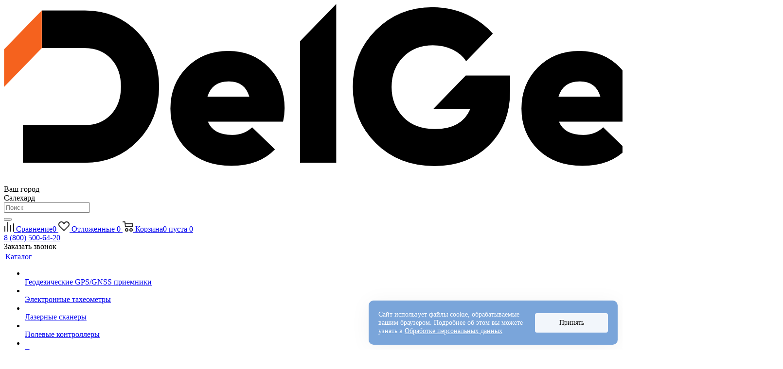

--- FILE ---
content_type: text/html; charset=UTF-8
request_url: https://salekhard.delgeo.ru/catalog/polevye-kontrollery/
body_size: 57557
content:
<!DOCTYPE html>
<html xmlns="http://www.w3.org/1999/xhtml" xml:lang="ru" lang="ru" >
<head><link rel="next" href="https://salekhard.delgeo.ru/catalog/polevye-kontrollery/?PAGEN_2=2" />
	<link rel="apple-touch-icon" sizes="180x180" href="/apple-touch-icon.png">
	<link rel="icon" type="image/png" sizes="32x32" href="/favicon-32x32.png">
	<link rel="icon" type="image/png" sizes="16x16" href="/favicon-16x16.png">
	<link rel="manifest" href="/site.webmanifest">
	<link rel="mask-icon" href="/safari-pinned-tab.svg" color="#da532c">
	<meta name="msapplication-TileColor" content="#da532c">
	<meta name="theme-color" content="#ffffff">
	<title>Полевые контроллеры купить в Салехарде | ДелГео</title>
	<meta name="viewport" content="initial-scale=1.0, width=device-width" />
	<meta name="HandheldFriendly" content="true" />
	<meta name="yes" content="yes" />
	<meta name="apple-mobile-web-app-status-bar-style" content="black" />
	<meta name="SKYPE_TOOLBAR" content="SKYPE_TOOLBAR_PARSER_COMPATIBLE" />
	<meta http-equiv="Content-Type" content="text/html; charset=UTF-8" />
<meta name="keywords" content="Полевые контроллеры купить, Полевые контроллеры цена, Полевые контроллеры #REGION_NAME_DECLINE# , Полевые контроллеры заказать, Полевые контроллеры доставка" />
<meta name="description" content="Покупайте полевые и GPS контроллеры в интернет-магазине «ДелГео». Доступная цена на полевые и GPS контроллеры в Салехарде с доставкой и гарантией от производителя." />
<link href="https://fonts.googleapis.com/css?family=Ubuntu:300italic,400italic,500italic,700italic,400,300,500,700subset=latin,cyrillic-ext"  rel="stylesheet" />
<link href="/bitrix/css/aspro.next/notice.css?17310693563664"  rel="stylesheet" />
<link href="/bitrix/js/ui/design-tokens/dist/ui.design-tokens.css?173253225026358"  rel="stylesheet" />
<link href="/bitrix/js/ui/fonts/opensans/ui.font.opensans.css?16759351582555"  rel="stylesheet" />
<link href="/bitrix/js/main/popup/dist/main.popup.bundle.css?174488485429852"  rel="stylesheet" />
<link href="/bitrix/templates/aspro_next/components/bitrix/catalog/main/style.css?160585117210654"  rel="stylesheet" />
<link href="/bitrix/templates/aspro_next/components/bitrix/catalog.smart.filter/main/style.css?16001555221133"  rel="stylesheet" />
<link href="/bitrix/templates/aspro_next/vendor/css/bootstrap.css?1600155522114216"  data-template-style="true"  rel="stylesheet" />
<link href="/bitrix/templates/aspro_next/css/jquery.fancybox.css?16001555224353"  data-template-style="true"  rel="stylesheet" />
<link href="/bitrix/templates/aspro_next/css/styles.css?1732534036116275"  data-template-style="true"  rel="stylesheet" />
<link href="/bitrix/templates/aspro_next/css/animation/animation_ext.css?16001555224934"  data-template-style="true"  rel="stylesheet" />
<link href="/bitrix/templates/aspro_next/vendor/css/footable.standalone.min.css?160015552219590"  data-template-style="true"  rel="stylesheet" />
<link href="/bitrix/templates/aspro_next/css/blocks/blocks.css?16058511742015"  data-template-style="true"  rel="stylesheet" />
<link href="/bitrix/templates/aspro_next/ajax/ajax.css?1600155522326"  data-template-style="true"  rel="stylesheet" />
<link href="/bitrix/templates/aspro_next/css/jquery.mCustomScrollbar.min.css?160015552242839"  data-template-style="true"  rel="stylesheet" />
<link href="/bitrix/templates/aspro_next/components/bitrix/breadcrumb/next/style.css?1627621172311"  data-template-style="true"  rel="stylesheet" />
<link href="/bitrix/templates/aspro_next/components/bitrix/menu/left_front_catalog_custom/style.css?16275865842813"  data-template-style="true"  rel="stylesheet" />
<link href="/bitrix/templates/aspro_next/styles.css?174728642312748"  data-template-style="true"  rel="stylesheet" />
<link href="/bitrix/templates/aspro_next/template_styles.css?1747286423611394"  data-template-style="true"  rel="stylesheet" />
<link href="/bitrix/templates/aspro_next/css/media.css?1732534035151037"  data-template-style="true"  rel="stylesheet" />
<link href="/bitrix/templates/aspro_next/vendor/fonts/font-awesome/css/font-awesome.min.css?160015552231000"  data-template-style="true"  rel="stylesheet" />
<link href="/bitrix/templates/aspro_next/css/print.css?160015552219130"  data-template-style="true"  rel="stylesheet" />
<link href="/bitrix/templates/aspro_next/themes/custom_s1/theme.css?174860793348705"  data-template-style="true"  rel="stylesheet" />
<link href="/bitrix/templates/aspro_next/bg_color/light/bgcolors.css?171702058062"  data-template-style="true"  rel="stylesheet" />
<link href="/bitrix/templates/aspro_next/css/width-1.css?16001555223827"  data-template-style="true"  rel="stylesheet" />
<link href="/bitrix/templates/aspro_next/css/font-7.css?16001555225021"  data-template-style="true"  rel="stylesheet" />
<link href="/bitrix/templates/aspro_next/css/custom.css?173927258333098"  data-template-style="true"  rel="stylesheet" />
<script>if(!window.BX)window.BX={};if(!window.BX.message)window.BX.message=function(mess){if(typeof mess==='object'){for(let i in mess) {BX.message[i]=mess[i];} return true;}};</script>
<script>(window.BX||top.BX).message({"pull_server_enabled":"Y","pull_config_timestamp":1625138067,"shared_worker_allowed":"Y","pull_guest_mode":"N","pull_guest_user_id":0,"pull_worker_mtime":1744886694});(window.BX||top.BX).message({"PULL_OLD_REVISION":"Для продолжения корректной работы с сайтом необходимо перезагрузить страницу."});</script>
<script>(window.BX||top.BX).message({"JS_CORE_LOADING":"Загрузка...","JS_CORE_NO_DATA":"- Нет данных -","JS_CORE_WINDOW_CLOSE":"Закрыть","JS_CORE_WINDOW_EXPAND":"Развернуть","JS_CORE_WINDOW_NARROW":"Свернуть в окно","JS_CORE_WINDOW_SAVE":"Сохранить","JS_CORE_WINDOW_CANCEL":"Отменить","JS_CORE_WINDOW_CONTINUE":"Продолжить","JS_CORE_H":"ч","JS_CORE_M":"м","JS_CORE_S":"с","JSADM_AI_HIDE_EXTRA":"Скрыть лишние","JSADM_AI_ALL_NOTIF":"Показать все","JSADM_AUTH_REQ":"Требуется авторизация!","JS_CORE_WINDOW_AUTH":"Войти","JS_CORE_IMAGE_FULL":"Полный размер"});</script>

<script src="/bitrix/js/main/core/core.js?1744892056498479"></script>

<script>BX.Runtime.registerExtension({"name":"main.core","namespace":"BX","loaded":true});</script>
<script>BX.setJSList(["\/bitrix\/js\/main\/core\/core_ajax.js","\/bitrix\/js\/main\/core\/core_promise.js","\/bitrix\/js\/main\/polyfill\/promise\/js\/promise.js","\/bitrix\/js\/main\/loadext\/loadext.js","\/bitrix\/js\/main\/loadext\/extension.js","\/bitrix\/js\/main\/polyfill\/promise\/js\/promise.js","\/bitrix\/js\/main\/polyfill\/find\/js\/find.js","\/bitrix\/js\/main\/polyfill\/includes\/js\/includes.js","\/bitrix\/js\/main\/polyfill\/matches\/js\/matches.js","\/bitrix\/js\/ui\/polyfill\/closest\/js\/closest.js","\/bitrix\/js\/main\/polyfill\/fill\/main.polyfill.fill.js","\/bitrix\/js\/main\/polyfill\/find\/js\/find.js","\/bitrix\/js\/main\/polyfill\/matches\/js\/matches.js","\/bitrix\/js\/main\/polyfill\/core\/dist\/polyfill.bundle.js","\/bitrix\/js\/main\/core\/core.js","\/bitrix\/js\/main\/polyfill\/intersectionobserver\/js\/intersectionobserver.js","\/bitrix\/js\/main\/lazyload\/dist\/lazyload.bundle.js","\/bitrix\/js\/main\/polyfill\/core\/dist\/polyfill.bundle.js","\/bitrix\/js\/main\/parambag\/dist\/parambag.bundle.js"]);
</script>
<script>BX.Runtime.registerExtension({"name":"fx","namespace":"window","loaded":true});</script>
<script>BX.Runtime.registerExtension({"name":"ls","namespace":"window","loaded":true});</script>
<script>(window.BX||top.BX).message({"NOTICE_ADDED2CART":"В корзине","NOTICE_CLOSE":"Закрыть","NOTICE_MORE":"и ещё #COUNT# #PRODUCTS#","NOTICE_PRODUCT0":"товаров","NOTICE_PRODUCT1":"товар","NOTICE_PRODUCT2":"товара","NOTICE_ADDED2DELAY":"В отложенных","NOTICE_ADDED2COMPARE":"В сравнении","NOTICE_AUTHORIZED":"Вы успешно авторизовались","NOTICE_REMOVED_FROM_COMPARE":"Удалено из сравнения"});</script>
<script>BX.Runtime.registerExtension({"name":"aspro_notice","namespace":"window","loaded":true});</script>
<script>BX.Runtime.registerExtension({"name":"aspro_phones","namespace":"window","loaded":true});</script>
<script>BX.Runtime.registerExtension({"name":"ui.design-tokens","namespace":"window","loaded":true});</script>
<script>BX.Runtime.registerExtension({"name":"ui.fonts.opensans","namespace":"window","loaded":true});</script>
<script>BX.Runtime.registerExtension({"name":"main.popup","namespace":"BX.Main","loaded":true});</script>
<script>BX.Runtime.registerExtension({"name":"popup","namespace":"window","loaded":true});</script>
<script type="extension/settings" data-extension="currency.currency-core">{"region":"ru"}</script>
<script>BX.Runtime.registerExtension({"name":"currency.currency-core","namespace":"BX.Currency","loaded":true});</script>
<script>BX.Runtime.registerExtension({"name":"currency","namespace":"window","loaded":true});</script>
<script>(window.BX||top.BX).message({"LANGUAGE_ID":"ru","FORMAT_DATE":"DD.MM.YYYY","FORMAT_DATETIME":"DD.MM.YYYY HH:MI:SS","COOKIE_PREFIX":"BITRIX_SM","SERVER_TZ_OFFSET":"10800","UTF_MODE":"Y","SITE_ID":"s1","SITE_DIR":"\/","USER_ID":"","SERVER_TIME":1762667375,"USER_TZ_OFFSET":0,"USER_TZ_AUTO":"Y","bitrix_sessid":"1d6c0a198a08199317bd4264446aefec"});</script>


<script src="/bitrix/js/pull/protobuf/protobuf.js?1605850913274055"></script>
<script src="/bitrix/js/pull/protobuf/model.js?160585091370928"></script>
<script src="/bitrix/js/main/core/core_promise.js?16001544585220"></script>
<script src="/bitrix/js/rest/client/rest.client.js?160585109517414"></script>
<script src="/bitrix/js/pull/client/pull.client.js?174488669483861"></script>
<script src="/bitrix/js/main/core/core_fx.js?160015445816888"></script>
<script src="/bitrix/js/main/jquery/jquery-2.2.4.min.js?167593517385578"></script>
<script src="/bitrix/js/main/cphttprequest.js?16001544576104"></script>
<script src="/bitrix/js/main/core/core_ls.js?17448848544201"></script>
<script src="/bitrix/js/main/ajax.js?160015445735509"></script>
<script src="/bitrix/js/aspro.next/notice.js?173106937028110"></script>
<script src="https://cdn.jsdelivr.net/npm/sticky-sidebar@3.3.1/dist/jquery.sticky-sidebar.min.js"></script>
<script src="/bitrix/js/main/popup/dist/main.popup.bundle.js?1744884854117175"></script>
<script src="/bitrix/js/currency/currency-core/dist/currency-core.bundle.js?17325317818800"></script>
<script src="/bitrix/js/currency/core_currency.js?17325317811181"></script>
<script src="/bitrix/js/yandex.metrika/script.js?17236072396603"></script>
<script >window['asproRecaptcha'] = {params: {'recaptchaColor':'light','recaptchaLogoShow':'y','recaptchaSize':'normal','recaptchaBadge':'bottomright','recaptchaLang':'ru'},key: '6LeuO6cqAAAAAB978CJWR3yEKH5qCrljbps1yAcg',ver: '2'};</script>
<script >!function(a,e,r,c,t){function n(r){var c=e.getElementById(r);if(c&&!(c.className.indexOf("g-recaptcha")<0)&&a.grecaptcha&&!c.children.length){var n=grecaptcha.render(r,{sitekey:a[t].key+"",theme:a[t].params.recaptchaColor+"",size:a[t].params.recaptchaSize+"",callback:"onCaptchaVerify"+a[t].params.recaptchaSize,badge:a[t].params.recaptchaBadge});$(c).attr("data-widgetid",n)}}a.onLoadRenderRecaptcha=function(){var e=[];for(var r in a[c].args)if(a[c].args.hasOwnProperty(r)){var t=a[c].args[r][0];-1==e.indexOf(t)&&(e.push(t),n(t))}a[c]=function(a){n(a)}},a[c]=a[c]||function(){var r,n,p;a[c].args=a[c].args||[],a[c].args.push(arguments),n="recaptchaApiLoader",(r=e).getElementById(n)||((p=r.createElement("script")).id=n,p.src="//www.google.com/recaptcha/api.js?hl="+a[t].params.recaptchaLang+"&onload=onLoadRenderRecaptcha&render="+("3"==a[t].ver?a[t].key:"explicit"),r.head.appendChild(p))}}(window,document,0,"renderRecaptchaById","asproRecaptcha");</script>
<script >!function(){var getFormNode=function(childNode){for(var c=childNode;c;)if("form"===(c=c.parentNode).nodeName.toLowerCase())return c;return null},getCaptchaWords=function(parentNode){var captchaWords=[],inputs=null,hasParentNode=!1;void 0!==parentNode&&(hasParentNode=null!==parentNode),inputs=hasParentNode?parentNode.getElementsByTagName("input"):document.getElementsByName("captcha_word");for(var i=0;i<inputs.length;i++)"captcha_word"===inputs[i].name&&captchaWords.push(inputs[i]);return captchaWords},getCaptchaImages=function(parentNode){for(var captchaImages=[],images=parentNode.getElementsByTagName("img"),i=0;i<images.length;i++)(/\/bitrix\/tools\/captcha.php\?(captcha_code|captcha_sid)=[^>]*?/i.test(images[i].src)||"captcha"===images[i].id)&&captchaImages.push(images[i]);return captchaImages},getFormsWithCaptcha=function(){var fromDocument=null,captchaWordFields=getCaptchaWords(null);if(0===captchaWordFields.length)return[];for(var forms=[],i=0;i<captchaWordFields.length;i++){var f=getFormNode(captchaWordFields[i]);null!==f&&forms.push(f)}return forms},replaceCaptchaWordWithReCAPTCHAField=function(captchaWord){var recaptchaId="recaptcha-dynamic-"+(new Date).getTime();if(null!==document.getElementById(recaptchaId)){var elementExists=!1,additionalIdParameter=null,maxRandomValue=65535;do{additionalIdParameter=Math.floor(65535*Math.random()),elementExists=null!==document.getElementById(recaptchaId+additionalIdParameter)}while(elementExists);recaptchaId+=additionalIdParameter}var cwReplacement=document.createElement("div");cwReplacement.id=recaptchaId,cwReplacement.className="g-recaptcha",cwReplacement.attributes["data-sitekey"]=window.asproRecaptcha.key,"3"==window.asproRecaptcha.ver&&captchaWord.closest(".captcha-row")&&(captchaWord.closest(".captcha-row").style.display="none"),captchaWord.parentNode&&(captchaWord.parentNode.className+=" recaptcha_text",captchaWord.parentNode.replaceChild(cwReplacement,captchaWord)),renderRecaptchaById(recaptchaId)},hideCaptchaImage=function(captchaImage){var srcValue="[data-uri]";captchaImage.attributes.src=srcValue,captchaImage.style.display="none","src"in captchaImage&&(captchaImage.parentNode&&-1===captchaImage.parentNode.className.indexOf("recaptcha_tmp_img")&&(captchaImage.parentNode.className+=" recaptcha_tmp_img"),captchaImage.src=srcValue)},replaceCaptchaHintMessagesWithReCAPTCHAHintMessages=function(form){"function"==typeof $&&"3"!=window.asproRecaptcha.ver&&$(form).find(".captcha-row label > span").length&&$(form).find(".captcha-row label > span").html(BX.message("RECAPTCHA_TEXT")+' <span class="star">*</span>')},findAndReplaceBitrixCaptchaWithReCAPTCHA=function(){for(var forms=getFormsWithCaptcha(),j,i=0;i<forms.length;i++){var form=forms[i],captchaWords=getCaptchaWords(form);if(0!==captchaWords.length){var captchaImages=getCaptchaImages(form);if(0!==captchaImages.length){for(j=0;j<captchaWords.length;j++)replaceCaptchaWordWithReCAPTCHAField(captchaWords[j]);for(j=0;j<captchaImages.length;j++)hideCaptchaImage(captchaImages[j]);replaceCaptchaHintMessagesWithReCAPTCHAHintMessages(form)}}}},fillEmptyReCAPTCHAFieldsIfLoaded=function(){if("undefined"!=typeof renderRecaptchaById)for(var elements=document.getElementsByClassName("g-recaptcha"),i=0;i<elements.length;i++){var element=elements[i],id=element.id;if("string"==typeof id&&0!==id.length&&"3"!=window.asproRecaptcha.ver&&"function"==typeof $){var captcha_wrapper=$(element).closest(".captcha-row");captcha_wrapper.length&&(captcha_wrapper.addClass(window.asproRecaptcha.params.recaptchaSize+" logo_captcha_"+window.asproRecaptcha.params.recaptchaLogoShow+" "+window.asproRecaptcha.params.recaptchaBadge),captcha_wrapper.find(".captcha_image").addClass("recaptcha_tmp_img"),captcha_wrapper.find(".captcha_input").addClass("recaptcha_text"),"invisible"!==window.asproRecaptcha.params.recaptchaSize&&(captcha_wrapper.find("input.recaptcha").length||$('<input type="text" class="recaptcha" value="" />').appendTo(captcha_wrapper)))}"3"==window.asproRecaptcha.ver&&element.closest(".captcha-row")&&(element.closest(".captcha-row").style.display="none")}},captchaHandler=function(){try{return fillEmptyReCAPTCHAFieldsIfLoaded(),window.renderRecaptchaById&&window.asproRecaptcha&&window.asproRecaptcha.key?(findAndReplaceBitrixCaptchaWithReCAPTCHA(),!0):(console.error("Bad captcha keys or module error"),!0)}catch(e){return console.error(e),!0}};BX.addCustomEvent(window,"onRenderCaptcha",(function(e){captchaHandler()})),BX.addCustomEvent(window,"onAjaxSuccess",(function(e){captchaHandler()}))}();</script>
            <script>
                window.dataLayerName = 'dataLayer';
                var dataLayerName = window.dataLayerName;
            </script>
            <!-- Yandex.Metrika counter -->
            <script>
                (function (m, e, t, r, i, k, a) {
                    m[i] = m[i] || function () {
                        (m[i].a = m[i].a || []).push(arguments)
                    };
                    m[i].l = 1 * new Date();
                    k = e.createElement(t), a = e.getElementsByTagName(t)[0], k.async = 1, k.src = r, a.parentNode.insertBefore(k, a)
                })
                (window, document, "script", "https://mc.yandex.ru/metrika/tag.js", "ym");

                ym("44920684", "init", {
                    clickmap: true,
                    trackLinks: true,
                    accurateTrackBounce: true,
                    webvisor: true,
                    ecommerce: dataLayerName,
                    params: {
                        __ym: {
                            "ymCmsPlugin": {
                                "cms": "1c-bitrix",
                                "cmsVersion": "25.100",
                                "pluginVersion": "1.0.8",
                                'ymCmsRip': 1554069261                            }
                        }
                    }
                });

                document.addEventListener("DOMContentLoaded", function() {
                                    });

            </script>
            <!-- /Yandex.Metrika counter -->
                    <script>
            window.counters = ["44920684"];
        </script>
        
<script>
					(function () {
						"use strict";

						var counter = function ()
						{
							var cookie = (function (name) {
								var parts = ("; " + document.cookie).split("; " + name + "=");
								if (parts.length == 2) {
									try {return JSON.parse(decodeURIComponent(parts.pop().split(";").shift()));}
									catch (e) {}
								}
							})("BITRIX_CONVERSION_CONTEXT_s1");

							if (cookie && cookie.EXPIRE >= BX.message("SERVER_TIME"))
								return;

							var request = new XMLHttpRequest();
							request.open("POST", "/bitrix/tools/conversion/ajax_counter.php", true);
							request.setRequestHeader("Content-type", "application/x-www-form-urlencoded");
							request.send(
								"SITE_ID="+encodeURIComponent("s1")+
								"&sessid="+encodeURIComponent(BX.bitrix_sessid())+
								"&HTTP_REFERER="+encodeURIComponent(document.referrer)
							);
						};

						if (window.frameRequestStart === true)
							BX.addCustomEvent("onFrameDataReceived", counter);
						else
							BX.ready(counter);
					})();
				</script>
<script>BX.message({'PHONE':'Телефон','FAST_VIEW':'Быстрый просмотр','TABLES_SIZE_TITLE':'Подбор размера','SOCIAL':'Социальные сети','DESCRIPTION':'Описание магазина','ITEMS':'Товары','LOGO':'Логотип','REGISTER_INCLUDE_AREA':'Текст о регистрации','AUTH_INCLUDE_AREA':'Текст об авторизации','FRONT_IMG':'Изображение компании','EMPTY_CART':'пуста','CATALOG_VIEW_MORE':'... Показать все','CATALOG_VIEW_LESS':'... Свернуть','JS_REQUIRED':'Заполните это поле','JS_FORMAT':'Неверный формат','JS_FILE_EXT':'Недопустимое расширение файла','JS_PASSWORD_COPY':'Пароли не совпадают','JS_PASSWORD_LENGTH':'Минимум 6 символов','JS_ERROR':'Неверно заполнено поле','JS_FILE_SIZE':'Максимальный размер 5мб','JS_FILE_BUTTON_NAME':'Выберите файл','JS_FILE_DEFAULT':'Файл не найден','JS_DATE':'Некорректная дата','JS_DATETIME':'Некорректная дата/время','JS_REQUIRED_LICENSES':'Согласитесь с условиями','JS_REQUIRED_OFFER':'Согласитесь с условиями','LICENSE_PROP':'Согласие на обработку персональных данных','LOGIN_LEN':'Введите минимум {0} символа','FANCY_CLOSE':'Закрыть','FANCY_NEXT':'Следующий','FANCY_PREV':'Предыдущий','TOP_AUTH_REGISTER':'Регистрация','CALLBACK':'Заказать звонок','S_CALLBACK':'Заказать звонок','UNTIL_AKC':'До конца акции','TITLE_QUANTITY_BLOCK':'Остаток','TITLE_QUANTITY':'шт.','TOTAL_SUMM_ITEM':'Общая стоимость ','SUBSCRIBE_SUCCESS':'Вы успешно подписались','RECAPTCHA_TEXT':'Подтвердите, что вы не робот','JS_RECAPTCHA_ERROR':'Пройдите проверку','COUNTDOWN_SEC':'сек.','COUNTDOWN_MIN':'мин.','COUNTDOWN_HOUR':'час.','COUNTDOWN_DAY0':'дней','COUNTDOWN_DAY1':'день','COUNTDOWN_DAY2':'дня','COUNTDOWN_WEAK0':'Недель','COUNTDOWN_WEAK1':'Неделя','COUNTDOWN_WEAK2':'Недели','COUNTDOWN_MONTH0':'Месяцев','COUNTDOWN_MONTH1':'Месяц','COUNTDOWN_MONTH2':'Месяца','COUNTDOWN_YEAR0':'Лет','COUNTDOWN_YEAR1':'Год','COUNTDOWN_YEAR2':'Года','CATALOG_PARTIAL_BASKET_PROPERTIES_ERROR':'Заполнены не все свойства у добавляемого товара','CATALOG_EMPTY_BASKET_PROPERTIES_ERROR':'Выберите свойства товара, добавляемые в корзину в параметрах компонента','CATALOG_ELEMENT_NOT_FOUND':'Элемент не найден','ERROR_ADD2BASKET':'Ошибка добавления товара в корзину','CATALOG_SUCCESSFUL_ADD_TO_BASKET':'Успешное добавление товара в корзину','ERROR_BASKET_TITLE':'Ошибка корзины','ERROR_BASKET_PROP_TITLE':'Выберите свойства, добавляемые в корзину','ERROR_BASKET_BUTTON':'Выбрать','BASKET_TOP':'Корзина в шапке','ERROR_ADD_DELAY_ITEM':'Ошибка отложенной корзины','VIEWED_TITLE':'Ранее вы смотрели','VIEWED_BEFORE':'Ранее вы смотрели','BEST_TITLE':'Лучшие предложения','CT_BST_SEARCH_BUTTON':'Поиск','CT_BST_SEARCH2_BUTTON':'Найти','BASKET_PRINT_BUTTON':'Распечатать','BASKET_CLEAR_ALL_BUTTON':'Очистить','BASKET_QUICK_ORDER_BUTTON':'Быстрый заказ','BASKET_CONTINUE_BUTTON':'Продолжить покупки','BASKET_ORDER_BUTTON':'Оформить заказ','SHARE_BUTTON':'Поделиться','BASKET_CHANGE_TITLE':'Ваш заказ','BASKET_CHANGE_LINK':'Изменить','MORE_INFO_SKU':'Подробнее','MORE_BUY_SKU':'Купить','FROM':'от','TITLE_BLOCK_VIEWED_NAME':'Ранее вы смотрели','T_BASKET':'Корзина','FILTER_EXPAND_VALUES':'Показать все','FILTER_HIDE_VALUES':'Свернуть','FULL_ORDER':'Полный заказ','CUSTOM_COLOR_CHOOSE':'Выбрать','CUSTOM_COLOR_CANCEL':'Отмена','S_MOBILE_MENU':'Меню','NEXT_T_MENU_BACK':'Назад','NEXT_T_MENU_CALLBACK':'Обратная связь','NEXT_T_MENU_CONTACTS_TITLE':'Будьте на связи','SEARCH_TITLE':'Поиск','SOCIAL_TITLE':'Оставайтесь на связи','HEADER_SCHEDULE':'Время работы','SEO_TEXT':'SEO описание','COMPANY_IMG':'Картинка компании','COMPANY_TEXT':'Описание компании','CONFIG_SAVE_SUCCESS':'Настройки сохранены','CONFIG_SAVE_FAIL':'Ошибка сохранения настроек','ITEM_ECONOMY':'Экономия','ITEM_ARTICLE':'Артикул: ','JS_FORMAT_ORDER':'имеет неверный формат','JS_BASKET_COUNT_TITLE':'В корзине товаров на SUMM','POPUP_VIDEO':'Видео','POPUP_GIFT_TEXT':'Нашли что-то особенное? Намекните другу о подарке!','ORDER_FIO_LABEL':'Ф.И.О.','ORDER_PHONE_LABEL':'Телефон','ORDER_REGISTER_BUTTON':'Регистрация'})</script>
<script>window.lazySizesConfig = window.lazySizesConfig || {};lazySizesConfig.loadMode = 2;lazySizesConfig.expand = 100;lazySizesConfig.expFactor = 1;lazySizesConfig.hFac = 0.1;</script>
<script>var ajaxMessages = {wait:"Загрузка..."}</script>
<link rel="shortcut icon" href="/favicon.ico" type="image/x-icon" />
<link rel="apple-touch-icon" sizes="180x180" href="/upload/CNext/adb/8q8xmziy89gh5zppf38uwj3v6g1ubuou.png" />
<style>html {--border-radius:8px;--theme-base-color:#0071BC;--theme-base-color-hue:204;--theme-base-color-saturation:100%;--theme-base-color-lightness:37%;--theme-base-opacity-color:#0071BC1a;--theme-more-color:#0071BC;--theme-more-color-hue:204;--theme-more-color-saturation:100%;--theme-more-color-lightness:37%;--theme-lightness-hover-diff:6%;}</style>
<meta property="og:title" content="Полевые контроллеры купить в Салехарде | ДелГео" />
<meta property="og:type" content="website" />
<meta property="og:image" content="https://salekhard.delgeo.ru/upload/CNext/e66/lv23kr8ju0w4fi09fl578t6f30ijya4h.png" />
<link rel="image_src" href="https://salekhard.delgeo.ru/upload/CNext/e66/lv23kr8ju0w4fi09fl578t6f30ijya4h.png"  />
<meta property="og:url" content="https://salekhard.delgeo.ru/catalog/polevye-kontrollery/" />
<meta property="og:description" content="Покупайте полевые и GPS контроллеры в интернет-магазине «ДелГео». Доступная цена на полевые и GPS контроллеры в Салехарде с доставкой и гарантией от производителя." />
<script>
function nsCookieBtn(){ 
	let alertWindow = document.getElementById('ns-cookiesaccept'); alertWindow.remove();
	let cookie_string = 'COOKIE_ACCEPT_V1' + '=' + escape('Y'); 
	let expires = new Date((new Date).getTime() + (7 * 60 * 60 * 24 * 1000)); 
	cookie_string += '; expires=' + expires.toUTCString(); 
	cookie_string += '; path=' + escape ('/'); 
	document.cookie = cookie_string; 	
}
function nsCookieCheck(){
	let CookieValue = 'N'; 
	let value = '; ' + document.cookie;
	let parts = value.split('; ' + 'COOKIE_ACCEPT_V1' + '=');
	if (parts.length == 2)  
		CookieValue = parts.pop().split(';').shift();
	if(CookieValue != 'Y') {
		document.addEventListener('DOMContentLoaded', function() {
			let div = document.createElement('div'); 
			div.innerHTML = '<div id="ns-cookiesaccept" class="ns-cookiesaccept"> <div class="ns-cookiesaccept-text">Сайт использует файлы cookie, обрабатываемые вашим браузером. Подробнее об этом вы можете узнать в <a href="/company/policy/" target="_blank">Обработке персональных данных</a></div> <div> <div class="ns-cookiesaccept-button" id="ns-cookiesaccept-button" onclick="nsCookieBtn()">Принять</div> </div> </div> ';
			document.body.appendChild(div);
		});	
	}
}
nsCookieCheck();
</script>
 <style> .ns-cookiesaccept {display:flex; align-items: center; gap: 15px; margin:0; padding: 20px; width:40%; color: #ffffff; background: #7aa5da; border-radius: 10px; box-shadow: 0px 4px 43.5px 0px rgba(0, 0, 0, 0.05); box-sizing: border-box; position:fixed; bottom: 10px; right: 10px; z-index: 100001; } .ns-cookiesaccept-text {font-size: 14px; line-height:125%} .ns-cookiesaccept a, .ns-cookiesaccept a:visited {display:inline;color:inherit;text-decoration:underline} .ns-cookiesaccept-button {display:block; padding: 0 25px; min-width: 150px; height: 40px; color: #171717; font-weight: 500; font-size:14px; text-align: center; text-decoration: none; background: rgba(255, 255, 255, .9); border-radius: 4px; cursor: pointer; *overflow: visible; white-space: nowrap; box-sizing: border-box; line-height: 40px; transition: all .2s ease; user-select: none} .ns-cookiesaccept-button:hover {background: rgba(255, 255, 255, 1)} @media only screen and (max-width: 1200px) { .ns-cookiesaccept {padding: 10px} .ns-cookiesaccept {width: 60%} } @media only screen and (max-width: 800px) { .ns-cookiesaccept {width: calc(100% - 20px)} } @media only screen and (max-width: 500px) { .ns-cookiesaccept {flex-wrap: wrap} } </style> 
<script>window[window.dataLayerName] = window[window.dataLayerName] || [];</script>



<script src="/bitrix/templates/aspro_next/js/jquery.actual.min.js?16001555221251"></script>
<script src="/bitrix/templates/aspro_next/vendor/js/jquery.bxslider.js?160015552266080"></script>
<script src="/bitrix/templates/aspro_next/js/jqModal.js?160015552211022"></script>
<script src="/bitrix/templates/aspro_next/vendor/js/bootstrap.js?160015552227908"></script>
<script src="/bitrix/templates/aspro_next/vendor/js/jquery.appear.js?16001555223188"></script>
<script src="/bitrix/templates/aspro_next/js/browser.js?16001555221032"></script>
<script src="/bitrix/templates/aspro_next/js/jquery.fancybox.js?160015552245889"></script>
<script src="/bitrix/templates/aspro_next/js/jquery.flexslider.js?160015552256312"></script>
<script src="/bitrix/templates/aspro_next/vendor/js/moment.min.js?160015552234436"></script>
<script src="/bitrix/templates/aspro_next/vendor/js/footable.js?1600155522275478"></script>
<script src="/bitrix/templates/aspro_next/vendor/js/jquery.menu-aim.js?160585116612787"></script>
<script src="/bitrix/templates/aspro_next/vendor/js/velocity/velocity.js?160015552244791"></script>
<script src="/bitrix/templates/aspro_next/vendor/js/velocity/velocity.ui.js?160015552213257"></script>
<script src="/bitrix/templates/aspro_next/vendor/js/lazysizes.min.js?16001555227057"></script>
<script src="/bitrix/templates/aspro_next/js/jquery.validate.min.js?160015552222257"></script>
<script src="/bitrix/templates/aspro_next/js/jquery.inputmask.bundle.min.js?160015552270933"></script>
<script src="/bitrix/templates/aspro_next/js/jquery.uniform.min.js?16058511668308"></script>
<script src="/bitrix/templates/aspro_next/js/jquery.easing.1.3.js?16001555228095"></script>
<script src="/bitrix/templates/aspro_next/js/equalize.min.js?1600155522588"></script>
<script src="/bitrix/templates/aspro_next/js/jquery.alphanumeric.js?16001555221972"></script>
<script src="/bitrix/templates/aspro_next/js/jquery.cookie.js?16001555223066"></script>
<script src="/bitrix/templates/aspro_next/js/jquery.plugin.min.js?16001555223181"></script>
<script src="/bitrix/templates/aspro_next/js/jquery.countdown.min.js?160015552213137"></script>
<script src="/bitrix/templates/aspro_next/js/jquery.countdown-ru.js?16001555221400"></script>
<script src="/bitrix/templates/aspro_next/js/jquery.ikSelect.js?160015552232030"></script>
<script src="/bitrix/templates/aspro_next/js/jquery.mobile.custom.touch.min.js?16001555227784"></script>
<script src="/bitrix/templates/aspro_next/js/jquery.dotdotdot.js?16001555225908"></script>
<script src="/bitrix/templates/aspro_next/js/rating_likes.js?160015552210797"></script>
<script src="/bitrix/templates/aspro_next/js/blocks/blocks.js?16058511661328"></script>
<script src="/bitrix/templates/aspro_next/js/video_banner.js?173253205830006"></script>
<script src="/bitrix/templates/aspro_next/js/main.js?1733129469256630"></script>
<script src="/bitrix/templates/aspro_next/js/jquery.mCustomScrollbar.min.js?160015552239873"></script>
<script src="/bitrix/components/bitrix/search.title/script.js?174488667210542"></script>
<script src="/bitrix/templates/aspro_next/components/bitrix/search.title/corp/script.js?160015552210017"></script>
<script src="/bitrix/templates/aspro_next/components/bitrix/menu/left_front_catalog_custom/script.js?16275855661918"></script>
<script src="/bitrix/templates/aspro_next/components/bitrix/search.title/fixed/script.js?160015552210084"></script>
<script src="/bitrix/templates/aspro_next/js/custom.js?16844990787573"></script>
<script src="/bitrix/templates/aspro_next/components/bitrix/catalog/main/script.js?16001555221562"></script>
<script src="/bitrix/templates/aspro_next/components/bitrix/catalog.smart.filter/main/script.js?160585117428970"></script>
<script src="/bitrix/templates/aspro_next/js/jquery.history.js?160015552221571"></script>
<script src="/bitrix/templates/aspro_next/components/aspro/regionality.list.next/popup_regions_small/script.js?16058511721138"></script>
<script src="/bitrix/templates/aspro_next/components/bitrix/catalog.section/catalog_block/script.js?174489338264108"></script>
<script>var _ba = _ba || []; _ba.push(["aid", "35cdecab1c2cbb539653056582853504"]); _ba.push(["host", "salekhard.delgeo.ru"]); (function() {var ba = document.createElement("script"); ba.type = "text/javascript"; ba.async = true;ba.src = (document.location.protocol == "https:" ? "https://" : "http://") + "bitrix.info/ba.js";var s = document.getElementsByTagName("script")[0];s.parentNode.insertBefore(ba, s);})();</script>


		
    <meta name="yandex-verification" content="3c304359215030cd"/>

	<script>window._ab_id_=159825</script>
	<script src="https://cdn.botfaqtor.ru/one.js"></script>
</head>
<body class="site_s1 fill_bg_n " id="main">
		

<!-- Yandex.Metrika counter -->
<script data-skip-moving="true">
(function(m,e,t,r,i,k,a){m[i]=m[i]||function(){(m[i].a=m[i].a||[]).push(arguments)}; m[i].l=1*new Date();k=e.createElement(t),a=e.getElementsByTagName(t)[0],k.async=1,k.src=r,a.parentNode.insertBefore(k,a)}) (window, document, "script", "https://mc.yandex.ru/metrika/tag.js", "ym"); 
ym(44920684, "init", {clickmap:true, trackLinks:true, accurateTrackBounce:true, webvisor:true, userParams:{"ip": "3.150.110.210"}});
ym(46668234, "init", {clickmap:true, trackLinks:true, accurateTrackBounce:true, webvisor:false, userParams:{'ip': '3.150.110.210'}});
</script>
<div style="width: 0!important; height: 0!important; right: 100%!important; background-image:url('https://mc.yandex.ru/watch/44920684')"></div>
<div style="width: 0!important; height: 0!important; right: 100%!important; background-image:url('https://mc.yandex.ru/watch/46668234')"></div>
<!-- /Yandex.Metrika counter -->
<script>!function(){var t=document.createElement("script");t.type="text/javascript",t.async=!0,t.src='https://vk.com/js/api/openapi.js?169',t.onload=function(){VK.Retargeting.Init("VK-RTRG-1447920-7egpT"),VK.Retargeting.Hit()},document.head.appendChild(t)}();</script>
<noscript><img data-lazyload class="lazyload" src="[data-uri]" data-src="https://vk.com/rtrg?p=VK-RTRG-1447920-7egpT" style="position:fixed; left:-999px;" alt=""/></noscript>	<div id="panel"></div>
	
	
				<!--'start_frame_cache_basketitems-component-block'-->												<div id="ajax_basket"></div>
					<!--'end_frame_cache_basketitems-component-block'-->						
		
		<script>
					window.onload=function(){
				window.dataLayer = window.dataLayer || [];
			}
				BX.message({'MIN_ORDER_PRICE_TEXT':'<b>Минимальная сумма заказа #PRICE#<\/b><br/>Пожалуйста, добавьте еще товаров в корзину','LICENSES_TEXT':'Я согласен на <a href=\"/company/policy/\" target=\"_blank\">обработку персональных данных<\/a>'});

		var arNextOptions = ({
			"SITE_DIR" : "/",
			"SITE_ID" : "s1",
			"SITE_ADDRESS" : "delgeo.ru",
			"FORM" : ({
				"ASK_FORM_ID" : "ASK",
				"SERVICES_FORM_ID" : "SERVICES",
				"FEEDBACK_FORM_ID" : "FEEDBACK",
				"CALLBACK_FORM_ID" : "CALLBACK",
				"RESUME_FORM_ID" : "RESUME",
				"TOORDER_FORM_ID" : "TOORDER"
			}),
			"PAGES" : ({
				"FRONT_PAGE" : "",
				"BASKET_PAGE" : "",
				"ORDER_PAGE" : "",
				"PERSONAL_PAGE" : "",
				"CATALOG_PAGE" : "1",
				"CATALOG_PAGE_URL" : "/catalog/",
				"BASKET_PAGE_URL" : "/basket/",
				"COMPARE_PAGE_URL" : "/catalog/compare.php",
			}),
			"PRICES" : ({
				"MIN_PRICE" : "1",
			}),
			"THEME" : ({
				'THEME_SWITCHER' : 'N',
				'BASE_COLOR' : 'CUSTOM',
				'BASE_COLOR_CUSTOM' : '0071BC',
				'TOP_MENU' : '',
				'TOP_MENU_FIXED' : 'Y',
				'COLORED_LOGO' : 'N',
				'SIDE_MENU' : 'LEFT',
				'SCROLLTOTOP_TYPE' : 'ROUND_COLOR',
				'SCROLLTOTOP_POSITION' : 'PADDING',
				'SCROLLTOTOP_POSITION_RIGHT'  : '',
				'SCROLLTOTOP_POSITION_BOTTOM' : '',
				'USE_LAZY_LOAD' : 'Y',
				'CAPTCHA_FORM_TYPE' : '',
				'ONE_CLICK_BUY_CAPTCHA' : 'N',
				'PHONE_MASK' : '+7 (999) 999-99-99',
				'VALIDATE_PHONE_MASK' : '^[+][0-9] [(][0-9]{3}[)] [0-9]{3}[-][0-9]{2}[-][0-9]{2}$',
				'DATE_MASK' : 'd.m.y',
				'DATE_PLACEHOLDER' : 'дд.мм.гггг',
				'VALIDATE_DATE_MASK' : '^[0-9]{1,2}\.[0-9]{1,2}\.[0-9]{4}$',
				'DATETIME_MASK' : 'd.m.y h:s',
				'DATETIME_PLACEHOLDER' : 'дд.мм.гггг чч:мм',
				'VALIDATE_DATETIME_MASK' : '^[0-9]{1,2}\.[0-9]{1,2}\.[0-9]{4} [0-9]{1,2}\:[0-9]{1,2}$',
				'VALIDATE_FILE_EXT' : 'png|jpg|jpeg|gif|doc|docx|xls|xlsx|txt|pdf|odt|rtf',
				'BANNER_WIDTH' : '',
				'BIGBANNER_ANIMATIONTYPE' : 'FADE',
				'BIGBANNER_SLIDESSHOWSPEED' : '5000',
				'BIGBANNER_ANIMATIONSPEED' : '600',
				'PARTNERSBANNER_SLIDESSHOWSPEED' : '5000',
				'PARTNERSBANNER_ANIMATIONSPEED' : '600',
				'ORDER_BASKET_VIEW' : 'NORMAL',
				'SHOW_BASKET_PRINT' : 'Y',
				"SHOW_ONECLICKBUY_ON_BASKET_PAGE" : 'Y',
				'SHOW_LICENCE' : 'Y',				
				'LICENCE_CHECKED' : 'Y',
				'SHOW_OFFER' : 'N',
				'OFFER_CHECKED' : 'N',
				'LOGIN_EQUAL_EMAIL' : 'Y',
				'PERSONAL_ONEFIO' : 'Y',
				'PERSONAL_PAGE_URL' : '/personal/',
				'SHOW_TOTAL_SUMM' : 'N',
				'SHOW_TOTAL_SUMM_TYPE' : 'ALWAYS',
				'CHANGE_TITLE_ITEM' : 'N',
				'CHANGE_TITLE_ITEM_DETAIL' : 'N',
				'DISCOUNT_PRICE' : '',
				'STORES' : '',
				'STORES_SOURCE' : 'IBLOCK',
				'TYPE_SKU' : 'TYPE_1',
				'MENU_POSITION' : 'LINE',
				'MENU_TYPE_VIEW' : 'HOVER',
				'DETAIL_PICTURE_MODE' : 'POPUP',
				'PAGE_WIDTH' : '1',
				'PAGE_CONTACTS' : '1',
				'HEADER_TYPE' : 'custom',
				'REGIONALITY_SEARCH_ROW' : 'N',
				'HEADER_TOP_LINE' : '',
				'HEADER_FIXED' : 'custom',
				'HEADER_MOBILE' : 'custom',
				'HEADER_MOBILE_MENU' : 'custom',
				'HEADER_MOBILE_MENU_SHOW_TYPE' : '',
				'TYPE_SEARCH' : 'fixed',
				'PAGE_TITLE' : 'custom',
				'INDEX_TYPE' : 'custom',
				'FOOTER_TYPE' : 'custom',
				'PRINT_BUTTON' : 'N',
				'EXPRESSION_FOR_PRINT_PAGE' : 'Версия для печати',
				'EXPRESSION_FOR_FAST_VIEW' : 'Быстрый просмотр',
				'FILTER_VIEW' : 'VERTICAL',
				'YA_GOALS' : 'Y',
				'YA_COUNTER_ID' : '',
				'USE_FORMS_GOALS' : 'COMMON',
				'USE_SALE_GOALS' : '',
				'USE_DEBUG_GOALS' : 'N',
				'SHOW_HEADER_GOODS' : 'Y',
				'INSTAGRAMM_INDEX' : 'Y',
				'USE_PHONE_AUTH': 'N',
				'MOBILE_CATALOG_LIST_ELEMENTS_COMPACT': 'Y',
				'NLO_MENU': 'N',
				'USE_FAST_VIEW_PAGE_DETAIL': 'Y',
			}),
			"PRESETS": [{'ID':'968','TITLE':'Тип 1','DESCRIPTION':'','IMG':'/bitrix/images/aspro.next/themes/preset968_1544181424.png','OPTIONS':{'THEME_SWITCHER':'Y','BASE_COLOR':'9','BASE_COLOR_CUSTOM':'1976d2','SHOW_BG_BLOCK':'N','COLORED_LOGO':'Y','PAGE_WIDTH':'3','FONT_STYLE':'2','MENU_COLOR':'COLORED','LEFT_BLOCK':'1','SIDE_MENU':'LEFT','H1_STYLE':'2','TYPE_SEARCH':'fixed','PAGE_TITLE':'1','HOVER_TYPE_IMG':'shine','SHOW_LICENCE':'Y','MAX_DEPTH_MENU':'3','HIDE_SITE_NAME_TITLE':'Y','SHOW_CALLBACK':'Y','PRINT_BUTTON':'N','USE_GOOGLE_RECAPTCHA':'N','GOOGLE_RECAPTCHA_SHOW_LOGO':'Y','HIDDEN_CAPTCHA':'Y','INSTAGRAMM_WIDE_BLOCK':'N','BIGBANNER_HIDEONNARROW':'N','INDEX_TYPE':{'VALUE':'index1','SUB_PARAMS':{'TIZERS':'Y','CATALOG_SECTIONS':'Y','CATALOG_TAB':'Y','MIDDLE_ADV':'Y','SALE':'Y','BLOG':'Y','BOTTOM_BANNERS':'Y','COMPANY_TEXT':'Y','BRANDS':'Y','INSTAGRAMM':'Y'}},'FRONT_PAGE_BRANDS':'brands_slider','FRONT_PAGE_SECTIONS':'front_sections_only','TOP_MENU_FIXED':'Y','HEADER_TYPE':'1','USE_REGIONALITY':'Y','FILTER_VIEW':'COMPACT','SEARCH_VIEW_TYPE':'with_filter','USE_FAST_VIEW_PAGE_DETAIL':'fast_view_1','SHOW_TOTAL_SUMM':'Y','CHANGE_TITLE_ITEM':'N','VIEW_TYPE_HIGHLOAD_PROP':'N','SHOW_HEADER_GOODS':'Y','SEARCH_HIDE_NOT_AVAILABLE':'N','LEFT_BLOCK_CATALOG_ICONS':'N','SHOW_CATALOG_SECTIONS_ICONS':'Y','LEFT_BLOCK_CATALOG_DETAIL':'Y','CATALOG_COMPARE':'Y','CATALOG_PAGE_DETAIL':'element_1','SHOW_BREADCRUMBS_CATALOG_SUBSECTIONS':'Y','SHOW_BREADCRUMBS_CATALOG_CHAIN':'H1','TYPE_SKU':'TYPE_1','DETAIL_PICTURE_MODE':'POPUP','MENU_POSITION':'LINE','MENU_TYPE_VIEW':'HOVER','VIEWED_TYPE':'LOCAL','VIEWED_TEMPLATE':'HORIZONTAL','USE_WORD_EXPRESSION':'Y','ORDER_BASKET_VIEW':'FLY','ORDER_BASKET_COLOR':'DARK','SHOW_BASKET_ONADDTOCART':'Y','SHOW_BASKET_PRINT':'Y','SHOW_BASKET_ON_PAGES':'N','USE_PRODUCT_QUANTITY_LIST':'Y','USE_PRODUCT_QUANTITY_DETAIL':'Y','ONE_CLICK_BUY_CAPTCHA':'N','SHOW_ONECLICKBUY_ON_BASKET_PAGE':'Y','ONECLICKBUY_SHOW_DELIVERY_NOTE':'N','PAGE_CONTACTS':'3','CONTACTS_USE_FEEDBACK':'Y','CONTACTS_USE_MAP':'Y','BLOG_PAGE':'list_elements_2','PROJECTS_PAGE':'list_elements_2','NEWS_PAGE':'list_elements_3','STAFF_PAGE':'list_elements_1','PARTNERS_PAGE':'list_elements_3','PARTNERS_PAGE_DETAIL':'element_4','VACANCY_PAGE':'list_elements_1','LICENSES_PAGE':'list_elements_2','FOOTER_TYPE':'4','ADV_TOP_HEADER':'N','ADV_TOP_UNDERHEADER':'N','ADV_SIDE':'Y','ADV_CONTENT_TOP':'N','ADV_CONTENT_BOTTOM':'N','ADV_FOOTER':'N','HEADER_MOBILE_FIXED':'Y','HEADER_MOBILE':'1','HEADER_MOBILE_MENU':'1','HEADER_MOBILE_MENU_OPEN':'1','PERSONAL_ONEFIO':'Y','LOGIN_EQUAL_EMAIL':'Y','YA_GOALS':'N','YANDEX_ECOMERCE':'N','GOOGLE_ECOMERCE':'N'}},{'ID':'221','TITLE':'Тип 2','DESCRIPTION':'','IMG':'/bitrix/images/aspro.next/themes/preset221_1544181431.png','OPTIONS':{'THEME_SWITCHER':'Y','BASE_COLOR':'11','BASE_COLOR_CUSTOM':'107bb1','SHOW_BG_BLOCK':'N','COLORED_LOGO':'Y','PAGE_WIDTH':'2','FONT_STYLE':'8','MENU_COLOR':'LIGHT','LEFT_BLOCK':'2','SIDE_MENU':'LEFT','H1_STYLE':'2','TYPE_SEARCH':'fixed','PAGE_TITLE':'1','HOVER_TYPE_IMG':'shine','SHOW_LICENCE':'Y','MAX_DEPTH_MENU':'4','HIDE_SITE_NAME_TITLE':'Y','SHOW_CALLBACK':'Y','PRINT_BUTTON':'N','USE_GOOGLE_RECAPTCHA':'N','GOOGLE_RECAPTCHA_SHOW_LOGO':'Y','HIDDEN_CAPTCHA':'Y','INSTAGRAMM_WIDE_BLOCK':'N','BIGBANNER_HIDEONNARROW':'N','INDEX_TYPE':{'VALUE':'index3','SUB_PARAMS':{'TOP_ADV_BOTTOM_BANNER':'Y','FLOAT_BANNER':'Y','CATALOG_SECTIONS':'Y','CATALOG_TAB':'Y','TIZERS':'Y','SALE':'Y','BOTTOM_BANNERS':'Y','COMPANY_TEXT':'Y','BRANDS':'Y','INSTAGRAMM':'N'}},'FRONT_PAGE_BRANDS':'brands_slider','FRONT_PAGE_SECTIONS':'front_sections_with_childs','TOP_MENU_FIXED':'Y','HEADER_TYPE':'2','USE_REGIONALITY':'Y','FILTER_VIEW':'VERTICAL','SEARCH_VIEW_TYPE':'with_filter','USE_FAST_VIEW_PAGE_DETAIL':'fast_view_1','SHOW_TOTAL_SUMM':'Y','CHANGE_TITLE_ITEM':'N','VIEW_TYPE_HIGHLOAD_PROP':'N','SHOW_HEADER_GOODS':'Y','SEARCH_HIDE_NOT_AVAILABLE':'N','LEFT_BLOCK_CATALOG_ICONS':'N','SHOW_CATALOG_SECTIONS_ICONS':'Y','LEFT_BLOCK_CATALOG_DETAIL':'Y','CATALOG_COMPARE':'Y','CATALOG_PAGE_DETAIL':'element_3','SHOW_BREADCRUMBS_CATALOG_SUBSECTIONS':'Y','SHOW_BREADCRUMBS_CATALOG_CHAIN':'H1','TYPE_SKU':'TYPE_1','DETAIL_PICTURE_MODE':'POPUP','MENU_POSITION':'LINE','MENU_TYPE_VIEW':'HOVER','VIEWED_TYPE':'LOCAL','VIEWED_TEMPLATE':'HORIZONTAL','USE_WORD_EXPRESSION':'Y','ORDER_BASKET_VIEW':'NORMAL','ORDER_BASKET_COLOR':'DARK','SHOW_BASKET_ONADDTOCART':'Y','SHOW_BASKET_PRINT':'Y','SHOW_BASKET_ON_PAGES':'N','USE_PRODUCT_QUANTITY_LIST':'Y','USE_PRODUCT_QUANTITY_DETAIL':'Y','ONE_CLICK_BUY_CAPTCHA':'N','SHOW_ONECLICKBUY_ON_BASKET_PAGE':'Y','ONECLICKBUY_SHOW_DELIVERY_NOTE':'N','PAGE_CONTACTS':'3','CONTACTS_USE_FEEDBACK':'Y','CONTACTS_USE_MAP':'Y','BLOG_PAGE':'list_elements_2','PROJECTS_PAGE':'list_elements_2','NEWS_PAGE':'list_elements_3','STAFF_PAGE':'list_elements_1','PARTNERS_PAGE':'list_elements_3','PARTNERS_PAGE_DETAIL':'element_4','VACANCY_PAGE':'list_elements_1','LICENSES_PAGE':'list_elements_2','FOOTER_TYPE':'1','ADV_TOP_HEADER':'N','ADV_TOP_UNDERHEADER':'N','ADV_SIDE':'Y','ADV_CONTENT_TOP':'N','ADV_CONTENT_BOTTOM':'N','ADV_FOOTER':'N','HEADER_MOBILE_FIXED':'Y','HEADER_MOBILE':'1','HEADER_MOBILE_MENU':'1','HEADER_MOBILE_MENU_OPEN':'1','PERSONAL_ONEFIO':'Y','LOGIN_EQUAL_EMAIL':'Y','YA_GOALS':'N','YANDEX_ECOMERCE':'N','GOOGLE_ECOMERCE':'N'}},{'ID':'215','TITLE':'Тип 3','DESCRIPTION':'','IMG':'/bitrix/images/aspro.next/themes/preset215_1544181438.png','OPTIONS':{'THEME_SWITCHER':'Y','BASE_COLOR':'16','BASE_COLOR_CUSTOM':'188b30','SHOW_BG_BLOCK':'N','COLORED_LOGO':'Y','PAGE_WIDTH':'3','FONT_STYLE':'8','MENU_COLOR':'LIGHT','LEFT_BLOCK':'3','SIDE_MENU':'LEFT','H1_STYLE':'2','TYPE_SEARCH':'fixed','PAGE_TITLE':'1','HOVER_TYPE_IMG':'shine','SHOW_LICENCE':'Y','MAX_DEPTH_MENU':'4','HIDE_SITE_NAME_TITLE':'Y','SHOW_CALLBACK':'Y','PRINT_BUTTON':'N','USE_GOOGLE_RECAPTCHA':'N','GOOGLE_RECAPTCHA_SHOW_LOGO':'Y','HIDDEN_CAPTCHA':'Y','INSTAGRAMM_WIDE_BLOCK':'N','BIGBANNER_HIDEONNARROW':'N','INDEX_TYPE':{'VALUE':'index2','SUB_PARAMS':[]},'FRONT_PAGE_BRANDS':'brands_list','FRONT_PAGE_SECTIONS':'front_sections_with_childs','TOP_MENU_FIXED':'Y','HEADER_TYPE':'2','USE_REGIONALITY':'Y','FILTER_VIEW':'VERTICAL','SEARCH_VIEW_TYPE':'with_filter','USE_FAST_VIEW_PAGE_DETAIL':'fast_view_1','SHOW_TOTAL_SUMM':'Y','CHANGE_TITLE_ITEM':'N','VIEW_TYPE_HIGHLOAD_PROP':'N','SHOW_HEADER_GOODS':'Y','SEARCH_HIDE_NOT_AVAILABLE':'N','LEFT_BLOCK_CATALOG_ICONS':'N','SHOW_CATALOG_SECTIONS_ICONS':'Y','LEFT_BLOCK_CATALOG_DETAIL':'Y','CATALOG_COMPARE':'Y','CATALOG_PAGE_DETAIL':'element_4','SHOW_BREADCRUMBS_CATALOG_SUBSECTIONS':'Y','SHOW_BREADCRUMBS_CATALOG_CHAIN':'H1','TYPE_SKU':'TYPE_1','DETAIL_PICTURE_MODE':'POPUP','MENU_POSITION':'LINE','MENU_TYPE_VIEW':'HOVER','VIEWED_TYPE':'LOCAL','VIEWED_TEMPLATE':'HORIZONTAL','USE_WORD_EXPRESSION':'Y','ORDER_BASKET_VIEW':'NORMAL','ORDER_BASKET_COLOR':'DARK','SHOW_BASKET_ONADDTOCART':'Y','SHOW_BASKET_PRINT':'Y','SHOW_BASKET_ON_PAGES':'N','USE_PRODUCT_QUANTITY_LIST':'Y','USE_PRODUCT_QUANTITY_DETAIL':'Y','ONE_CLICK_BUY_CAPTCHA':'N','SHOW_ONECLICKBUY_ON_BASKET_PAGE':'Y','ONECLICKBUY_SHOW_DELIVERY_NOTE':'N','PAGE_CONTACTS':'3','CONTACTS_USE_FEEDBACK':'Y','CONTACTS_USE_MAP':'Y','BLOG_PAGE':'list_elements_2','PROJECTS_PAGE':'list_elements_2','NEWS_PAGE':'list_elements_3','STAFF_PAGE':'list_elements_1','PARTNERS_PAGE':'list_elements_3','PARTNERS_PAGE_DETAIL':'element_4','VACANCY_PAGE':'list_elements_1','LICENSES_PAGE':'list_elements_2','FOOTER_TYPE':'1','ADV_TOP_HEADER':'N','ADV_TOP_UNDERHEADER':'N','ADV_SIDE':'Y','ADV_CONTENT_TOP':'N','ADV_CONTENT_BOTTOM':'N','ADV_FOOTER':'N','HEADER_MOBILE_FIXED':'Y','HEADER_MOBILE':'1','HEADER_MOBILE_MENU':'1','HEADER_MOBILE_MENU_OPEN':'1','PERSONAL_ONEFIO':'Y','LOGIN_EQUAL_EMAIL':'Y','YA_GOALS':'N','YANDEX_ECOMERCE':'N','GOOGLE_ECOMERCE':'N'}},{'ID':'881','TITLE':'Тип 4','DESCRIPTION':'','IMG':'/bitrix/images/aspro.next/themes/preset881_1544181443.png','OPTIONS':{'THEME_SWITCHER':'Y','BASE_COLOR':'CUSTOM','BASE_COLOR_CUSTOM':'f07c00','SHOW_BG_BLOCK':'N','COLORED_LOGO':'Y','PAGE_WIDTH':'1','FONT_STYLE':'1','MENU_COLOR':'COLORED','LEFT_BLOCK':'2','SIDE_MENU':'RIGHT','H1_STYLE':'2','TYPE_SEARCH':'fixed','PAGE_TITLE':'3','HOVER_TYPE_IMG':'blink','SHOW_LICENCE':'Y','MAX_DEPTH_MENU':'4','HIDE_SITE_NAME_TITLE':'Y','SHOW_CALLBACK':'Y','PRINT_BUTTON':'Y','USE_GOOGLE_RECAPTCHA':'N','GOOGLE_RECAPTCHA_SHOW_LOGO':'Y','HIDDEN_CAPTCHA':'Y','INSTAGRAMM_WIDE_BLOCK':'N','BIGBANNER_HIDEONNARROW':'N','INDEX_TYPE':{'VALUE':'index4','SUB_PARAMS':[]},'FRONT_PAGE_BRANDS':'brands_slider','FRONT_PAGE_SECTIONS':'front_sections_with_childs','TOP_MENU_FIXED':'Y','HEADER_TYPE':'9','USE_REGIONALITY':'Y','FILTER_VIEW':'COMPACT','SEARCH_VIEW_TYPE':'with_filter','USE_FAST_VIEW_PAGE_DETAIL':'fast_view_1','SHOW_TOTAL_SUMM':'Y','CHANGE_TITLE_ITEM':'N','VIEW_TYPE_HIGHLOAD_PROP':'N','SHOW_HEADER_GOODS':'Y','SEARCH_HIDE_NOT_AVAILABLE':'N','LEFT_BLOCK_CATALOG_ICONS':'N','SHOW_CATALOG_SECTIONS_ICONS':'Y','LEFT_BLOCK_CATALOG_DETAIL':'Y','CATALOG_COMPARE':'Y','CATALOG_PAGE_DETAIL':'element_4','SHOW_BREADCRUMBS_CATALOG_SUBSECTIONS':'Y','SHOW_BREADCRUMBS_CATALOG_CHAIN':'H1','TYPE_SKU':'TYPE_1','DETAIL_PICTURE_MODE':'POPUP','MENU_POSITION':'LINE','MENU_TYPE_VIEW':'HOVER','VIEWED_TYPE':'LOCAL','VIEWED_TEMPLATE':'HORIZONTAL','USE_WORD_EXPRESSION':'Y','ORDER_BASKET_VIEW':'NORMAL','ORDER_BASKET_COLOR':'DARK','SHOW_BASKET_ONADDTOCART':'Y','SHOW_BASKET_PRINT':'Y','SHOW_BASKET_ON_PAGES':'N','USE_PRODUCT_QUANTITY_LIST':'Y','USE_PRODUCT_QUANTITY_DETAIL':'Y','ONE_CLICK_BUY_CAPTCHA':'N','SHOW_ONECLICKBUY_ON_BASKET_PAGE':'Y','ONECLICKBUY_SHOW_DELIVERY_NOTE':'N','PAGE_CONTACTS':'1','CONTACTS_USE_FEEDBACK':'Y','CONTACTS_USE_MAP':'Y','BLOG_PAGE':'list_elements_2','PROJECTS_PAGE':'list_elements_2','NEWS_PAGE':'list_elements_3','STAFF_PAGE':'list_elements_1','PARTNERS_PAGE':'list_elements_3','PARTNERS_PAGE_DETAIL':'element_4','VACANCY_PAGE':'list_elements_1','LICENSES_PAGE':'list_elements_2','FOOTER_TYPE':'1','ADV_TOP_HEADER':'N','ADV_TOP_UNDERHEADER':'N','ADV_SIDE':'Y','ADV_CONTENT_TOP':'N','ADV_CONTENT_BOTTOM':'N','ADV_FOOTER':'N','HEADER_MOBILE_FIXED':'Y','HEADER_MOBILE':'1','HEADER_MOBILE_MENU':'1','HEADER_MOBILE_MENU_OPEN':'1','PERSONAL_ONEFIO':'Y','LOGIN_EQUAL_EMAIL':'Y','YA_GOALS':'N','YANDEX_ECOMERCE':'N','GOOGLE_ECOMERCE':'N'}},{'ID':'741','TITLE':'Тип 5','DESCRIPTION':'','IMG':'/bitrix/images/aspro.next/themes/preset741_1544181450.png','OPTIONS':{'THEME_SWITCHER':'Y','BASE_COLOR':'CUSTOM','BASE_COLOR_CUSTOM':'d42727','BGCOLOR_THEME':'LIGHT','CUSTOM_BGCOLOR_THEME':'f6f6f7','SHOW_BG_BLOCK':'Y','COLORED_LOGO':'Y','PAGE_WIDTH':'2','FONT_STYLE':'5','MENU_COLOR':'COLORED','LEFT_BLOCK':'2','SIDE_MENU':'LEFT','H1_STYLE':'2','TYPE_SEARCH':'fixed','PAGE_TITLE':'1','HOVER_TYPE_IMG':'shine','SHOW_LICENCE':'Y','MAX_DEPTH_MENU':'4','HIDE_SITE_NAME_TITLE':'Y','SHOW_CALLBACK':'Y','PRINT_BUTTON':'N','USE_GOOGLE_RECAPTCHA':'N','GOOGLE_RECAPTCHA_SHOW_LOGO':'Y','HIDDEN_CAPTCHA':'Y','INSTAGRAMM_WIDE_BLOCK':'N','BIGBANNER_HIDEONNARROW':'N','INDEX_TYPE':{'VALUE':'index3','SUB_PARAMS':{'TOP_ADV_BOTTOM_BANNER':'Y','FLOAT_BANNER':'Y','CATALOG_SECTIONS':'Y','CATALOG_TAB':'Y','TIZERS':'Y','SALE':'Y','BOTTOM_BANNERS':'Y','COMPANY_TEXT':'Y','BRANDS':'Y','INSTAGRAMM':'N'}},'FRONT_PAGE_BRANDS':'brands_slider','FRONT_PAGE_SECTIONS':'front_sections_only','TOP_MENU_FIXED':'Y','HEADER_TYPE':'3','USE_REGIONALITY':'Y','FILTER_VIEW':'VERTICAL','SEARCH_VIEW_TYPE':'with_filter','USE_FAST_VIEW_PAGE_DETAIL':'fast_view_1','SHOW_TOTAL_SUMM':'Y','CHANGE_TITLE_ITEM':'N','VIEW_TYPE_HIGHLOAD_PROP':'N','SHOW_HEADER_GOODS':'Y','SEARCH_HIDE_NOT_AVAILABLE':'N','LEFT_BLOCK_CATALOG_ICONS':'N','SHOW_CATALOG_SECTIONS_ICONS':'Y','LEFT_BLOCK_CATALOG_DETAIL':'Y','CATALOG_COMPARE':'Y','CATALOG_PAGE_DETAIL':'element_1','SHOW_BREADCRUMBS_CATALOG_SUBSECTIONS':'Y','SHOW_BREADCRUMBS_CATALOG_CHAIN':'H1','TYPE_SKU':'TYPE_1','DETAIL_PICTURE_MODE':'POPUP','MENU_POSITION':'LINE','MENU_TYPE_VIEW':'HOVER','VIEWED_TYPE':'LOCAL','VIEWED_TEMPLATE':'HORIZONTAL','USE_WORD_EXPRESSION':'Y','ORDER_BASKET_VIEW':'NORMAL','ORDER_BASKET_COLOR':'DARK','SHOW_BASKET_ONADDTOCART':'Y','SHOW_BASKET_PRINT':'Y','SHOW_BASKET_ON_PAGES':'N','USE_PRODUCT_QUANTITY_LIST':'Y','USE_PRODUCT_QUANTITY_DETAIL':'Y','ONE_CLICK_BUY_CAPTCHA':'N','SHOW_ONECLICKBUY_ON_BASKET_PAGE':'Y','ONECLICKBUY_SHOW_DELIVERY_NOTE':'N','PAGE_CONTACTS':'3','CONTACTS_USE_FEEDBACK':'Y','CONTACTS_USE_MAP':'Y','BLOG_PAGE':'list_elements_2','PROJECTS_PAGE':'list_elements_2','NEWS_PAGE':'list_elements_3','STAFF_PAGE':'list_elements_1','PARTNERS_PAGE':'list_elements_3','PARTNERS_PAGE_DETAIL':'element_4','VACANCY_PAGE':'list_elements_1','LICENSES_PAGE':'list_elements_2','FOOTER_TYPE':'4','ADV_TOP_HEADER':'N','ADV_TOP_UNDERHEADER':'N','ADV_SIDE':'Y','ADV_CONTENT_TOP':'N','ADV_CONTENT_BOTTOM':'N','ADV_FOOTER':'N','HEADER_MOBILE_FIXED':'Y','HEADER_MOBILE':'1','HEADER_MOBILE_MENU':'1','HEADER_MOBILE_MENU_OPEN':'1','PERSONAL_ONEFIO':'Y','LOGIN_EQUAL_EMAIL':'Y','YA_GOALS':'N','YANDEX_ECOMERCE':'N','GOOGLE_ECOMERCE':'N'}},{'ID':'889','TITLE':'Тип 6','DESCRIPTION':'','IMG':'/bitrix/images/aspro.next/themes/preset889_1544181455.png','OPTIONS':{'THEME_SWITCHER':'Y','BASE_COLOR':'9','BASE_COLOR_CUSTOM':'1976d2','SHOW_BG_BLOCK':'N','COLORED_LOGO':'Y','PAGE_WIDTH':'2','FONT_STYLE':'8','MENU_COLOR':'COLORED','LEFT_BLOCK':'2','SIDE_MENU':'LEFT','H1_STYLE':'2','TYPE_SEARCH':'fixed','PAGE_TITLE':'1','HOVER_TYPE_IMG':'shine','SHOW_LICENCE':'Y','MAX_DEPTH_MENU':'3','HIDE_SITE_NAME_TITLE':'Y','SHOW_CALLBACK':'Y','PRINT_BUTTON':'N','USE_GOOGLE_RECAPTCHA':'N','GOOGLE_RECAPTCHA_SHOW_LOGO':'Y','HIDDEN_CAPTCHA':'Y','INSTAGRAMM_WIDE_BLOCK':'N','BIGBANNER_HIDEONNARROW':'N','INDEX_TYPE':{'VALUE':'index1','SUB_PARAMS':{'TIZERS':'Y','CATALOG_SECTIONS':'Y','CATALOG_TAB':'Y','MIDDLE_ADV':'Y','SALE':'Y','BLOG':'Y','BOTTOM_BANNERS':'Y','COMPANY_TEXT':'Y','BRANDS':'Y','INSTAGRAMM':'Y'}},'FRONT_PAGE_BRANDS':'brands_slider','FRONT_PAGE_SECTIONS':'front_sections_with_childs','TOP_MENU_FIXED':'Y','HEADER_TYPE':'3','USE_REGIONALITY':'Y','FILTER_VIEW':'COMPACT','SEARCH_VIEW_TYPE':'with_filter','USE_FAST_VIEW_PAGE_DETAIL':'fast_view_1','SHOW_TOTAL_SUMM':'Y','CHANGE_TITLE_ITEM':'N','VIEW_TYPE_HIGHLOAD_PROP':'N','SHOW_HEADER_GOODS':'Y','SEARCH_HIDE_NOT_AVAILABLE':'N','LEFT_BLOCK_CATALOG_ICONS':'N','SHOW_CATALOG_SECTIONS_ICONS':'Y','LEFT_BLOCK_CATALOG_DETAIL':'Y','CATALOG_COMPARE':'Y','CATALOG_PAGE_DETAIL':'element_3','SHOW_BREADCRUMBS_CATALOG_SUBSECTIONS':'Y','SHOW_BREADCRUMBS_CATALOG_CHAIN':'H1','TYPE_SKU':'TYPE_1','DETAIL_PICTURE_MODE':'POPUP','MENU_POSITION':'LINE','MENU_TYPE_VIEW':'HOVER','VIEWED_TYPE':'LOCAL','VIEWED_TEMPLATE':'HORIZONTAL','USE_WORD_EXPRESSION':'Y','ORDER_BASKET_VIEW':'NORMAL','ORDER_BASKET_COLOR':'DARK','SHOW_BASKET_ONADDTOCART':'Y','SHOW_BASKET_PRINT':'Y','SHOW_BASKET_ON_PAGES':'N','USE_PRODUCT_QUANTITY_LIST':'Y','USE_PRODUCT_QUANTITY_DETAIL':'Y','ONE_CLICK_BUY_CAPTCHA':'N','SHOW_ONECLICKBUY_ON_BASKET_PAGE':'Y','ONECLICKBUY_SHOW_DELIVERY_NOTE':'N','PAGE_CONTACTS':'3','CONTACTS_USE_FEEDBACK':'Y','CONTACTS_USE_MAP':'Y','BLOG_PAGE':'list_elements_2','PROJECTS_PAGE':'list_elements_2','NEWS_PAGE':'list_elements_3','STAFF_PAGE':'list_elements_1','PARTNERS_PAGE':'list_elements_3','PARTNERS_PAGE_DETAIL':'element_4','VACANCY_PAGE':'list_elements_1','LICENSES_PAGE':'list_elements_2','FOOTER_TYPE':'1','ADV_TOP_HEADER':'N','ADV_TOP_UNDERHEADER':'N','ADV_SIDE':'Y','ADV_CONTENT_TOP':'N','ADV_CONTENT_BOTTOM':'N','ADV_FOOTER':'N','HEADER_MOBILE_FIXED':'Y','HEADER_MOBILE':'1','HEADER_MOBILE_MENU':'1','HEADER_MOBILE_MENU_OPEN':'1','PERSONAL_ONEFIO':'Y','LOGIN_EQUAL_EMAIL':'Y','YA_GOALS':'N','YANDEX_ECOMERCE':'N','GOOGLE_ECOMERCE':'N'}}],
			"REGIONALITY":({
				'USE_REGIONALITY' : 'Y',
				'REGIONALITY_VIEW' : 'POPUP_REGIONS_SMALL',
			}),
			"COUNTERS":({
				"YANDEX_COUNTER" : 1,
				"GOOGLE_COUNTER" : 1,
				"YANDEX_ECOMERCE" : "Y",
				"GOOGLE_ECOMERCE" : "Y",
				"GA_VERSION" : "v3",
				"USE_FULLORDER_GOALS" : "Y",
				"TYPE":{
					"ONE_CLICK":"Купить в 1 клик",
					"QUICK_ORDER":"Быстрый заказ",
				},
				"GOOGLE_EVENTS":{
					"ADD2BASKET": "addToCart",
					"REMOVE_BASKET": "removeFromCart",
					"CHECKOUT_ORDER": "checkout",
					"PURCHASE": "gtm.dom",
				}
			}),
			"JS_ITEM_CLICK":({
				"precision" : 6,
				"precisionFactor" : Math.pow(10,6)
			})
		});
		</script>
			
	<div class="wrapper1  header_bgcolored with_left_block  catalog_page basket_normal basket_fill_DARK side_LEFT catalog_icons_N banner_auto with_fast_view mheader-vcustom header-vcustom regions_Y fill_N footer-vcustom front-vcustom mfixed_Y mfixed_view_always title-vcustom with_phones ce_cmp with_lazy store_LIST_AMOUNT">
		
		<div class="header_wrap visible-lg visible-md title-vcustom">
			<header id="header">
				<style id="menu_dynamic_height"></style>
<div class="header-v4a header-wrapper">
	<div class="logo_and_menu-row">
		<div class="logo-row">
			<div class="maxwidth-theme">
				<div class="row">
					<div class="logo-block col-md-2 col-sm-3">
						<div class="logo">
							<a href="/"><img src="/upload/CNext/e66/lv23kr8ju0w4fi09fl578t6f30ijya4h.png" alt="ДелГео" title="ДелГео" data-src="" /></a>						</div>
					</div>
											<div class="inline-block pull-left">
							<div class="top-description">
								<!--'start_frame_cache_header-regionality-block'-->
			<div class="region_wrapper">
			<div class="city_title">Ваш город</div>
			<div class="js_city_chooser colored" data-event="jqm" data-name="city_chooser_small" data-param-url="%2Fcatalog%2Fpolevye-kontrollery%2Findex.php" data-param-form_id="city_chooser">
				<span>Салехард</span><span class="arrow"><i></i></span>
			</div>
					</div>
	<!--'end_frame_cache_header-regionality-block'-->							</div>
						</div>
										<div class="col-md-2 col-lg-2 search_wrap">
						<div class="search-block inner-table-block">
											<div class="search-wrapper">
				<div id="title-search_fixed">
					<form action="/catalog/" class="search">
						<div class="search-input-div">
							<input class="search-input" id="title-search-input_fixed" type="text" name="q" value="" placeholder="Поиск" size="20" maxlength="50" autocomplete="off" />
						</div>
						<div class="search-button-div">
							<button class="btn btn-search" type="submit" name="s" value="Найти"><i class="svg svg-search svg-black"></i></button>
							<span class="close-block inline-search-hide"><span class="svg svg-close close-icons"></span></span>
						</div>
					</form>
				</div>
			</div>
	<script>
	var jsControl = new JCTitleSearch2({
		//'WAIT_IMAGE': '/bitrix/themes/.default/images/wait.gif',
		'AJAX_PAGE' : '/catalog/polevye-kontrollery/',
		'CONTAINER_ID': 'title-search_fixed',
		'INPUT_ID': 'title-search-input_fixed',
		'INPUT_ID_TMP': 'title-search-input_fixed',
		'MIN_QUERY_LEN': 2
	});
</script>						</div>
					</div>
					<div class="right-icons pull-right">
						<div class="pull-right block-link">
														<!--'start_frame_cache_header-basket-with-compare-block1'-->															<span class="wrap_icon inner-table-block baskets">
										<!--noindex-->
			<a class="basket-link compare  with_price big " href="/catalog/compare.php" title="Сравнение товаров">
		<span class="js-basket-block"><i class="svg inline  svg-inline-compare big" aria-hidden="true" ><svg xmlns="http://www.w3.org/2000/svg" width="21" height="21" viewBox="0 0 21 21">
  <defs>
    <style>
      .comcls-1 {
        fill: #222;
        fill-rule: evenodd;
      }
    </style>
  </defs>
  <path class="comcls-1" d="M20,4h0a1,1,0,0,1,1,1V21H19V5A1,1,0,0,1,20,4ZM14,7h0a1,1,0,0,1,1,1V21H13V8A1,1,0,0,1,14,7ZM8,1A1,1,0,0,1,9,2V21H7V2A1,1,0,0,1,8,1ZM2,9H2a1,1,0,0,1,1,1V21H1V10A1,1,0,0,1,2,9ZM0,0H1V1H0V0ZM0,0H1V1H0V0Z"/>
</svg>
</i><span class="title dark_link">Сравнение</span><span class="count">0</span></span>
	</a>
	<!--/noindex-->										</span>
																		<!-- noindex -->
											<span class="wrap_icon inner-table-block baskets">
											<a rel="nofollow" class="basket-link delay with_price big " href="/basket/#delayed" title="Список отложенных товаров пуст">
							<span class="js-basket-block">
								<i class="svg inline  svg-inline-wish big" aria-hidden="true" ><svg xmlns="http://www.w3.org/2000/svg" width="22.969" height="21" viewBox="0 0 22.969 21">
  <defs>
    <style>
      .whcls-1 {
        fill: #222;
        fill-rule: evenodd;
      }
    </style>
  </defs>
  <path class="whcls-1" d="M21.028,10.68L11.721,20H11.339L2.081,10.79A6.19,6.19,0,0,1,6.178,0a6.118,6.118,0,0,1,5.383,3.259A6.081,6.081,0,0,1,23.032,6.147,6.142,6.142,0,0,1,21.028,10.68ZM19.861,9.172h0l-8.176,8.163H11.369L3.278,9.29l0.01-.009A4.276,4.276,0,0,1,6.277,1.986,4.2,4.2,0,0,1,9.632,3.676l0.012-.01,0.064,0.1c0.077,0.107.142,0.22,0.208,0.334l1.692,2.716,1.479-2.462a4.23,4.23,0,0,1,.39-0.65l0.036-.06L13.52,3.653a4.173,4.173,0,0,1,3.326-1.672A4.243,4.243,0,0,1,19.861,9.172ZM22,20h1v1H22V20Zm0,0h1v1H22V20Z" transform="translate(-0.031)"/>
</svg>
</i>								<span class="title dark_link">Отложенные</span>
								<span class="count">0</span>
							</span>
						</a>
											</span>
																<span class="wrap_icon inner-table-block baskets top_basket">
											<a rel="nofollow" class="basket-link basket has_prices with_price big " href="/basket/" title="Корзина пуста">
							<span class="js-basket-block">
								<i class="svg inline  svg-inline-basket big" aria-hidden="true" ><svg xmlns="http://www.w3.org/2000/svg" width="22" height="21" viewBox="0 0 22 21">
  <defs>
    <style>
      .ba_bb_cls-1 {
        fill: #222;
        fill-rule: evenodd;
      }
    </style>
  </defs>
  <path data-name="Ellipse 2 copy 6" class="ba_bb_cls-1" d="M1507,122l-0.99,1.009L1492,123l-1-1-1-9h-3a0.88,0.88,0,0,1-1-1,1.059,1.059,0,0,1,1.22-1h2.45c0.31,0,.63.006,0.63,0.006a1.272,1.272,0,0,1,1.4.917l0.41,3.077H1507l1,1v1ZM1492.24,117l0.43,3.995h12.69l0.82-4Zm2.27,7.989a3.5,3.5,0,1,1-3.5,3.5A3.495,3.495,0,0,1,1494.51,124.993Zm8.99,0a3.5,3.5,0,1,1-3.49,3.5A3.5,3.5,0,0,1,1503.5,124.993Zm-9,2.006a1.5,1.5,0,1,1-1.5,1.5A1.5,1.5,0,0,1,1494.5,127Zm9,0a1.5,1.5,0,1,1-1.5,1.5A1.5,1.5,0,0,1,1503.5,127Z" transform="translate(-1486 -111)"/>
</svg>
</i>																	<span class="wrap">
																<span class="title dark_link">Корзина<span class="count">0</span></span>
																	<span class="prices">пуста</span>
									</span>
																<span class="count">0</span>
							</span>
						</a>
						<span class="basket_hover_block loading_block loading_block_content"></span>
											</span>
										<!-- /noindex -->
							<!--'end_frame_cache_header-basket-with-compare-block1'-->									</div>
													<div class="pull-right">
								<div class="wrap_icon inner-table-block">
									<div class="phone-block">
										<style>.phone-block .dropdown {display: none}</style>
										<!--'start_frame_cache_common-phones-block-0'-->
	<div class="phone">
		<i class="svg svg-phone"></i>
		<a class="phone-block__item-link" rel="nofollow" href="tel:88005006420">
			8 (800) 500-64-20		</a>
					<div class="dropdown scrollbar">
				<div class="wrap">
											<div class="phone-block__item">
							<a class="phone-block__item-inner phone-block__item-link" rel="nofollow" href="tel:88005006420">
								<span class="phone-block__item-text">
									8 (800) 500-64-20									
																	</span>

															</a>
						</div>
									</div>
			</div>
			</div>
<!--'end_frame_cache_common-phones-block-0'-->																					<div class="callback-block">
                                            													<span class="animate-load twosmallfont colored" data-event="jqm" data-param-form_id="SIMPLE_FORM_6" data-name="callback">Заказать звонок</span>
											</div>
																			</div>
								</div>
							</div>
						                        	<div class="pull-right">
                            	<div class="wrap_icon inner-table-block">
                            		<a href="https://t.me/Del_Geo_bot" class="t-telegram" target="_blank"><i class="fa fa-telegram" aria-hidden="true"></i></a>
                            	</div>
                            </div>
                        
                        
                        
					</div>
				</div>
			</div>
		</div>	</div>
	<div class="menu-row middle-block bgcolored">
		<div class="maxwidth-theme">
			<div class="row">
				<div class="col-md-12">
					<div class="menu-only">
						<nav class="mega-menu sliced">
										<div class="table-menu ">
		<table>
			<tr>
									
										<td class="menu-item unvisible dropdown catalog wide_menu  active">
						<div class="wrap">
							<a class="dropdown-toggle" href="/catalog/">
								<div>
																		Каталог									<div class="line-wrapper"><span class="line"></span></div>
								</div>
							</a>
															<span class="tail"></span>
								<div class="dropdown-menu ">
									
										<div class="customScrollbar scrollbar">
											<ul class="menu-wrapper " >
																																																			<li class="   has_img parent-items">
																																					<div class="menu_img"><img data-lazyload class="lazyload" src="[data-uri]" data-src="/upload/resize_cache/iblock/49c/60_60_1/a7o678c0lf0tthnrh2m74s1ahc93cwip.png" alt="Геодезические GPS/GNSS приемники" title="Геодезические GPS/GNSS приемники" /></div>
										<a href="/catalog/geodezicheskie-priemniki/" title="Геодезические GPS/GNSS приемники"><span class="name">Геодезические GPS/GNSS приемники</span></a>
																																														</li>
																																																			<li class="   has_img parent-items">
																																					<div class="menu_img"><img data-lazyload class="lazyload" src="[data-uri]" data-src="/upload/resize_cache/iblock/523/60_60_1/v051d6ey74ruekuhbtbxfw532r896tnn.png" alt="Электронные тахеометры" title="Электронные тахеометры" /></div>
										<a href="/catalog/elektronnye-takheometry/" title="Электронные тахеометры"><span class="name">Электронные тахеометры</span></a>
																																														</li>
																																																			<li class="   has_img parent-items">
																																					<div class="menu_img"><img data-lazyload class="lazyload" src="[data-uri]" data-src="/upload/resize_cache/iblock/ac9/60_60_1/o7fzds199poe5b1qr6mqryk2ivrdz0bu.png" alt="Лазерные сканеры" title="Лазерные сканеры" /></div>
										<a href="/catalog/lazernye-skanery/" title="Лазерные сканеры"><span class="name">Лазерные сканеры</span></a>
																																														</li>
																																																			<li class="  active has_img parent-items">
																																					<div class="menu_img"><img data-lazyload class="lazyload" src="[data-uri]" data-src="/upload/resize_cache/iblock/cba/60_60_1/ey826050qty8b3nyuvp3gkhd47ocqdpq.png" alt="Полевые контроллеры" title="Полевые контроллеры" /></div>
										<a href="/catalog/polevye-kontrollery/" title="Полевые контроллеры"><span class="name">Полевые контроллеры</span></a>
																																														</li>
																																																			<li class="   has_img parent-items">
																																					<div class="menu_img"><img data-lazyload class="lazyload" src="[data-uri]" data-src="/upload/resize_cache/iblock/29f/60_60_1/z4ymfke1mun014peh7h8j7xqagb6x34a.png" alt="Теодолиты" title="Теодолиты" /></div>
										<a href="/catalog/teodolity/" title="Теодолиты"><span class="name">Теодолиты</span></a>
																																														</li>
																																																			<li class="   has_img parent-items">
																																					<div class="menu_img"><img data-lazyload class="lazyload" src="[data-uri]" data-src="/upload/resize_cache/iblock/68f/60_60_1/0arzusx5a1atgqna42wz5egi94dms64h.png" alt="Модемы" title="Модемы" /></div>
										<a href="/catalog/modemy100/" title="Модемы"><span class="name">Модемы</span></a>
																																														</li>
																																																			<li class="   has_img parent-items">
																																					<div class="menu_img"><img data-lazyload class="lazyload" src="[data-uri]" data-src="/upload/resize_cache/iblock/806/60_60_1/p9609ghs6ruxgp8cpvgr9p3wo11baayw.png" alt="Нивелиры" title="Нивелиры" /></div>
										<a href="/catalog/niveliry/" title="Нивелиры"><span class="name">Нивелиры</span></a>
																																														</li>
																																																			<li class="   has_img parent-items">
																																					<div class="menu_img"><img data-lazyload class="lazyload" src="[data-uri]" data-src="/upload/resize_cache/iblock/bbc/60_60_1/5knlye5ylmp2ot6s7r7ydrwkanrspone.png" alt="Дальномеры" title="Дальномеры" /></div>
										<a href="/catalog/dalnomery/" title="Дальномеры"><span class="name">Дальномеры</span></a>
																																														</li>
																																																			<li class="   has_img parent-items">
																																					<div class="menu_img"><img data-lazyload class="lazyload" src="[data-uri]" data-src="/upload/resize_cache/iblock/f5f/60_60_1/b9306hp01czk75aiakx916f0x82emule.png" alt="Лазерные уровни" title="Лазерные уровни" /></div>
										<a href="/catalog/lazernye-urovni/" title="Лазерные уровни"><span class="name">Лазерные уровни</span></a>
																																														</li>
																																																			<li class="   has_img parent-items">
																																					<div class="menu_img"><img data-lazyload class="lazyload" src="[data-uri]" data-src="/upload/resize_cache/iblock/555/60_60_1/6ai49oip05tk4lh9vyp4den4fcpxh6rn.png" alt="Трассоискатели и металлоискатели" title="Трассоискатели и металлоискатели" /></div>
										<a href="/catalog/trassoiskateli-i-metalloiskateli/" title="Трассоискатели и металлоискатели"><span class="name">Трассоискатели и металлоискатели</span></a>
																																														</li>
																																																			<li class="   has_img parent-items">
																																					<div class="menu_img"><img data-lazyload class="lazyload" src="[data-uri]" data-src="/upload/resize_cache/iblock/50b/60_60_1/5o5arviggzuim3ghwm35jo3f3leb4f4p.png" alt="Георадары" title="Георадары" /></div>
										<a href="/catalog/georadary/" title="Георадары"><span class="name">Георадары</span></a>
																																														</li>
																																																			<li class="   has_img parent-items">
																																					<div class="menu_img"><img data-lazyload class="lazyload" src="[data-uri]" data-src="/upload/resize_cache/iblock/181/60_60_1/n1mc73hz2q7g7qm5s9gsjjaljp9lygk7.png" alt="Беспилотные аппараты" title="Беспилотные аппараты" /></div>
										<a href="/catalog/bespilotnye-apparaty/" title="Беспилотные аппараты"><span class="name">Беспилотные аппараты</span></a>
																																														</li>
																																																			<li class="   has_img parent-items">
																																					<div class="menu_img"><img data-lazyload class="lazyload" src="[data-uri]" data-src="/upload/resize_cache/iblock/5f2/60_60_1/6hga4d5nfqopdq8a2abcx412oym6tqio.png" alt="Контрольно - измерительные приборы" title="Контрольно - измерительные приборы" /></div>
										<a href="/catalog/kontrolno-izmeritelnye-pribory/" title="Контрольно - измерительные приборы"><span class="name">Контрольно - измерительные приборы</span></a>
																																														</li>
																																																			<li class="   has_img parent-items">
																																					<div class="menu_img"><img data-lazyload class="lazyload" src="[data-uri]" data-src="/upload/resize_cache/iblock/5e9/60_60_1/11e8p6j9qe6gkq1fguwl0ukxzizkpvrg.png" alt="Аксессуары" title="Аксессуары" /></div>
										<a href="/catalog/aksessuary4/" title="Аксессуары"><span class="name">Аксессуары</span></a>
																																														</li>
																																																			<li class="   has_img parent-items">
																																					<div class="menu_img"><img data-lazyload class="lazyload" src="[data-uri]" data-src="/upload/resize_cache/iblock/f2e/60_60_1/y8n3hlpkw8cck8kwczhwkeb03byr3gvl.jpg" alt="Эхолоты для гидрографии" title="Эхолоты для гидрографии" /></div>
										<a href="/catalog/ekholoty_dlya_gidrografii/" title="Эхолоты для гидрографии"><span class="name">Эхолоты для гидрографии</span></a>
																																														</li>
																																																			<li class="   has_img parent-items">
																																					<div class="menu_img"><img data-lazyload class="lazyload" src="[data-uri]" data-src="/upload/resize_cache/iblock/c15/60_60_1/rpehqt3tboc23jjap11mp1kx24m00f3i.png" alt="Программное обеспечение" title="Программное обеспечение" /></div>
										<a href="/catalog/programmnoe-obespechenie2/" title="Программное обеспечение"><span class="name">Программное обеспечение</span></a>
																																														</li>
																																																			<li class="   has_img parent-items">
																																					<div class="menu_img"><img data-lazyload class="lazyload" src="[data-uri]" data-src="/upload/resize_cache/iblock/577/60_60_1/al0733n3akzgfrq3rvyjrfpxlnyi972h.png" alt="Мониторинг" title="Мониторинг" /></div>
										<a href="/catalog/monitoring/" title="Мониторинг"><span class="name">Мониторинг</span></a>
																																														</li>
																																																			<li class="   has_img parent-items">
																																					<div class="menu_img"><img data-lazyload class="lazyload" src="[data-uri]" data-src="/upload/resize_cache/iblock/888/60_60_1/0angugrer80py809s5xkzgon29hi4kvn.jpg" alt="Навигация" title="Навигация" /></div>
										<a href="/catalog/navigatsiya/" title="Навигация"><span class="name">Навигация</span></a>
																																														</li>
																																																			<li class="   has_img parent-items">
																																					<div class="menu_img"><img data-lazyload class="lazyload" src="[data-uri]" data-src="/upload/resize_cache/iblock/df3/60_60_1/d83holej6jphsnmgfhnl9s3hlfebimdk.png" alt="Окуляры" title="Окуляры" /></div>
										<a href="/catalog/okulyary/" title="Окуляры"><span class="name">Окуляры</span></a>
																																														</li>
																																																			<li class="   has_img parent-items">
																																					<div class="menu_img"><img data-lazyload class="lazyload" src="[data-uri]" data-src="/upload/resize_cache/iblock/449/60_60_1/pbr0zowrecvxrzxqsivqkhn1yf0qijd2.png" alt="Радиостанции Аргут" title="Радиостанции Аргут" /></div>
										<a href="/catalog/radiostantsii/" title="Радиостанции Аргут"><span class="name">Радиостанции Аргут</span></a>
																																														</li>
																																																			<li class="   has_img parent-items">
																																					<div class="menu_img"><img data-lazyload class="lazyload" src="[data-uri]" data-src="/upload/resize_cache/iblock/95e/60_60_1/ce5ab920w7tpz36uuu1vkm2hzr9n795d.png" alt="Геодезическое оборудование б/у купить" title="Геодезическое оборудование б/у купить" /></div>
										<a href="/catalog/b-u-oborudovanie/" title="Геодезическое оборудование б/у купить"><span class="name">Геодезическое оборудование б/у купить</span></a>
																																														</li>
																							</ul>
										</div>

									
								</div>
													</div>
					</td>
									
										<td class="menu-item unvisible    ">
						<div class="wrap">
							<a class="" href="/sale/">
								<div>
																		Акции									<div class="line-wrapper"><span class="line"></span></div>
								</div>
							</a>
													</div>
					</td>
									
										<td class="menu-item unvisible dropdown wide_menu  ">
						<div class="wrap">
							<a class="dropdown-toggle" href="/services/">
								<div>
																		Услуги									<div class="line-wrapper"><span class="line"></span></div>
								</div>
							</a>
															<span class="tail"></span>
								<div class="dropdown-menu ">
									
										<div class="customScrollbar scrollbar">
											<ul class="menu-wrapper " >
																																																			<li class="    parent-items">
																																			<a href="/services/poverka-i-attestatsiya-geodezicheskogo-oborudovaniya/" title="Поверка и аттестация геодезического оборудования"><span class="name">Поверка и аттестация геодезического оборудования</span></a>
																																														</li>
																																																			<li class="    parent-items">
																																			<a href="/services/remont-geodezicheskikh-priborov-i-oborudovaniya/" title="Ремонт геодезических приборов и оборудования"><span class="name">Ремонт геодезических приборов и оборудования</span></a>
																																														</li>
																																																			<li class="    parent-items">
																																			<a href="/services/obuchenie/" title="Повышение квалификации"><span class="name">Повышение квалификации</span></a>
																																														</li>
																																																			<li class="    parent-items">
																																			<a href="/services/arenda-geodezicheskogo-oborudovaniya/" title="Аренда геодезического оборудования"><span class="name">Аренда геодезического оборудования</span></a>
																																														</li>
																																																			<li class="    parent-items">
																																			<a href="/services/obuchenie-rabote-s-geodezicheskim-oborudovaniem/" title="Обучение работе с геодезическим оборудованием"><span class="name">Обучение работе с геодезическим оборудованием</span></a>
																																														</li>
																																																			<li class="    parent-items">
																																			<a href="/services/trade-in-geodezicheskogo-oborudovaniya/" title="Trade-in геодезического оборудования в Екатеринбурге"><span class="name">Trade-in геодезического оборудования в Екатеринбурге</span></a>
																																														</li>
																																																			<li class="    parent-items">
																																			<a href="/services/lizing-geodezicheskogo-oborudovaniya/" title="Лизинг геодезического оборудования"><span class="name">Лизинг геодезического оборудования</span></a>
																																														</li>
																							</ul>
										</div>

									
								</div>
													</div>
					</td>
									
										<td class="menu-item unvisible    ">
						<div class="wrap">
							<a class="" href="/payment_and_delivery/">
								<div>
																		Доставка и оплата									<div class="line-wrapper"><span class="line"></span></div>
								</div>
							</a>
													</div>
					</td>
									
										<td class="menu-item unvisible dropdown   ">
						<div class="wrap">
							<a class="dropdown-toggle" href="/company/">
								<div>
																		О компании									<div class="line-wrapper"><span class="line"></span></div>
								</div>
							</a>
															<span class="tail"></span>
								<div class="dropdown-menu ">
									
										<div class="customScrollbar scrollbar">
											<ul class="menu-wrapper " >
																																																			<li class="    parent-items">
																																			<a href="/company/news/" title="Новости"><span class="name">Новости</span></a>
																																														</li>
																																																			<li class="    parent-items">
																																			<a href="/company/vacancy/" title="Вакансии"><span class="name">Вакансии</span></a>
																																														</li>
																																																			<li class="    parent-items">
																																			<a href="/company/sertificat/" title="Сертификаты"><span class="name">Сертификаты</span></a>
																																														</li>
																																																			<li class="    parent-items">
																																			<a href="/company/policy/" title="Политика"><span class="name">Политика</span></a>
																																														</li>
																							</ul>
										</div>

									
								</div>
													</div>
					</td>
									
										<td class="menu-item unvisible    ">
						<div class="wrap">
							<a class="" href="/support/">
								<div>
																		Техподдержка									<div class="line-wrapper"><span class="line"></span></div>
								</div>
							</a>
													</div>
					</td>
									
										<td class="menu-item unvisible    ">
						<div class="wrap">
							<a class="" href="/contacts/">
								<div>
																		Контакты									<div class="line-wrapper"><span class="line"></span></div>
								</div>
							</a>
													</div>
					</td>
				
				<td class="menu-item dropdown js-dropdown nosave unvisible">
					<div class="wrap">
						<a class="dropdown-toggle more-items" href="#">
							<span>Ещё</span>
						</a>
						<span class="tail"></span>
						<ul class="dropdown-menu"></ul>
					</div>
				</td>

			</tr>
		</table>
	</div>
						</nav>
					</div>
				</div>
			</div>
		</div>
	</div>
	<div class="line-row visible-xs"></div>
</div>			</header>
		</div>
		
					<div id="headerfixed">
				<div class="maxwidth-theme">
	<div class="logo-row v2 row margin0 menu-row">
		<div class="inner-table-block nopadding logo-block">
			<div class="logo">
				<a href="/"><img src="/upload/CNext/e66/lv23kr8ju0w4fi09fl578t6f30ijya4h.png" alt="ДелГео" title="ДелГео" data-src="" /></a>			</div>
		</div>
		<div class="inner-table-block menu-block">
			<div class="navs table-menu js-nav">
								<nav class="mega-menu sliced">
					<!-- noindex -->
							<div class="table-menu ">
		<table>
			<tr>
									
										<td class="menu-item unvisible dropdown catalog wide_menu  active">
						<div class="wrap">
							<a class="dropdown-toggle" href="/catalog/">
								<div>
																		Каталог									<div class="line-wrapper"><span class="line"></span></div>
								</div>
							</a>
															<span class="tail"></span>
								<div class="dropdown-menu ">
									
										<div class="customScrollbar scrollbar">
											<ul class="menu-wrapper " >
																																																			<li class="   has_img parent-items">
																																					<div class="menu_img"><img data-lazyload class="lazyload" src="[data-uri]" data-src="/upload/resize_cache/iblock/49c/60_60_1/a7o678c0lf0tthnrh2m74s1ahc93cwip.png" alt="Геодезические GPS/GNSS приемники" title="Геодезические GPS/GNSS приемники" /></div>
										<a href="/catalog/geodezicheskie-priemniki/" title="Геодезические GPS/GNSS приемники"><span class="name">Геодезические GPS/GNSS приемники</span></a>
																																														</li>
																																																			<li class="   has_img parent-items">
																																					<div class="menu_img"><img data-lazyload class="lazyload" src="[data-uri]" data-src="/upload/resize_cache/iblock/523/60_60_1/v051d6ey74ruekuhbtbxfw532r896tnn.png" alt="Электронные тахеометры" title="Электронные тахеометры" /></div>
										<a href="/catalog/elektronnye-takheometry/" title="Электронные тахеометры"><span class="name">Электронные тахеометры</span></a>
																																														</li>
																																																			<li class="   has_img parent-items">
																																					<div class="menu_img"><img data-lazyload class="lazyload" src="[data-uri]" data-src="/upload/resize_cache/iblock/ac9/60_60_1/o7fzds199poe5b1qr6mqryk2ivrdz0bu.png" alt="Лазерные сканеры" title="Лазерные сканеры" /></div>
										<a href="/catalog/lazernye-skanery/" title="Лазерные сканеры"><span class="name">Лазерные сканеры</span></a>
																																														</li>
																																																			<li class="  active has_img parent-items">
																																					<div class="menu_img"><img data-lazyload class="lazyload" src="[data-uri]" data-src="/upload/resize_cache/iblock/cba/60_60_1/ey826050qty8b3nyuvp3gkhd47ocqdpq.png" alt="Полевые контроллеры" title="Полевые контроллеры" /></div>
										<a href="/catalog/polevye-kontrollery/" title="Полевые контроллеры"><span class="name">Полевые контроллеры</span></a>
																																														</li>
																																																			<li class="   has_img parent-items">
																																					<div class="menu_img"><img data-lazyload class="lazyload" src="[data-uri]" data-src="/upload/resize_cache/iblock/29f/60_60_1/z4ymfke1mun014peh7h8j7xqagb6x34a.png" alt="Теодолиты" title="Теодолиты" /></div>
										<a href="/catalog/teodolity/" title="Теодолиты"><span class="name">Теодолиты</span></a>
																																														</li>
																																																			<li class="   has_img parent-items">
																																					<div class="menu_img"><img data-lazyload class="lazyload" src="[data-uri]" data-src="/upload/resize_cache/iblock/68f/60_60_1/0arzusx5a1atgqna42wz5egi94dms64h.png" alt="Модемы" title="Модемы" /></div>
										<a href="/catalog/modemy100/" title="Модемы"><span class="name">Модемы</span></a>
																																														</li>
																																																			<li class="   has_img parent-items">
																																					<div class="menu_img"><img data-lazyload class="lazyload" src="[data-uri]" data-src="/upload/resize_cache/iblock/806/60_60_1/p9609ghs6ruxgp8cpvgr9p3wo11baayw.png" alt="Нивелиры" title="Нивелиры" /></div>
										<a href="/catalog/niveliry/" title="Нивелиры"><span class="name">Нивелиры</span></a>
																																														</li>
																																																			<li class="   has_img parent-items">
																																					<div class="menu_img"><img data-lazyload class="lazyload" src="[data-uri]" data-src="/upload/resize_cache/iblock/bbc/60_60_1/5knlye5ylmp2ot6s7r7ydrwkanrspone.png" alt="Дальномеры" title="Дальномеры" /></div>
										<a href="/catalog/dalnomery/" title="Дальномеры"><span class="name">Дальномеры</span></a>
																																														</li>
																																																			<li class="   has_img parent-items">
																																					<div class="menu_img"><img data-lazyload class="lazyload" src="[data-uri]" data-src="/upload/resize_cache/iblock/f5f/60_60_1/b9306hp01czk75aiakx916f0x82emule.png" alt="Лазерные уровни" title="Лазерные уровни" /></div>
										<a href="/catalog/lazernye-urovni/" title="Лазерные уровни"><span class="name">Лазерные уровни</span></a>
																																														</li>
																																																			<li class="   has_img parent-items">
																																					<div class="menu_img"><img data-lazyload class="lazyload" src="[data-uri]" data-src="/upload/resize_cache/iblock/555/60_60_1/6ai49oip05tk4lh9vyp4den4fcpxh6rn.png" alt="Трассоискатели и металлоискатели" title="Трассоискатели и металлоискатели" /></div>
										<a href="/catalog/trassoiskateli-i-metalloiskateli/" title="Трассоискатели и металлоискатели"><span class="name">Трассоискатели и металлоискатели</span></a>
																																														</li>
																																																			<li class="   has_img parent-items">
																																					<div class="menu_img"><img data-lazyload class="lazyload" src="[data-uri]" data-src="/upload/resize_cache/iblock/50b/60_60_1/5o5arviggzuim3ghwm35jo3f3leb4f4p.png" alt="Георадары" title="Георадары" /></div>
										<a href="/catalog/georadary/" title="Георадары"><span class="name">Георадары</span></a>
																																														</li>
																																																			<li class="   has_img parent-items">
																																					<div class="menu_img"><img data-lazyload class="lazyload" src="[data-uri]" data-src="/upload/resize_cache/iblock/181/60_60_1/n1mc73hz2q7g7qm5s9gsjjaljp9lygk7.png" alt="Беспилотные аппараты" title="Беспилотные аппараты" /></div>
										<a href="/catalog/bespilotnye-apparaty/" title="Беспилотные аппараты"><span class="name">Беспилотные аппараты</span></a>
																																														</li>
																																																			<li class="   has_img parent-items">
																																					<div class="menu_img"><img data-lazyload class="lazyload" src="[data-uri]" data-src="/upload/resize_cache/iblock/5f2/60_60_1/6hga4d5nfqopdq8a2abcx412oym6tqio.png" alt="Контрольно - измерительные приборы" title="Контрольно - измерительные приборы" /></div>
										<a href="/catalog/kontrolno-izmeritelnye-pribory/" title="Контрольно - измерительные приборы"><span class="name">Контрольно - измерительные приборы</span></a>
																																														</li>
																																																			<li class="   has_img parent-items">
																																					<div class="menu_img"><img data-lazyload class="lazyload" src="[data-uri]" data-src="/upload/resize_cache/iblock/5e9/60_60_1/11e8p6j9qe6gkq1fguwl0ukxzizkpvrg.png" alt="Аксессуары" title="Аксессуары" /></div>
										<a href="/catalog/aksessuary4/" title="Аксессуары"><span class="name">Аксессуары</span></a>
																																														</li>
																																																			<li class="   has_img parent-items">
																																					<div class="menu_img"><img data-lazyload class="lazyload" src="[data-uri]" data-src="/upload/resize_cache/iblock/f2e/60_60_1/y8n3hlpkw8cck8kwczhwkeb03byr3gvl.jpg" alt="Эхолоты для гидрографии" title="Эхолоты для гидрографии" /></div>
										<a href="/catalog/ekholoty_dlya_gidrografii/" title="Эхолоты для гидрографии"><span class="name">Эхолоты для гидрографии</span></a>
																																														</li>
																																																			<li class="   has_img parent-items">
																																					<div class="menu_img"><img data-lazyload class="lazyload" src="[data-uri]" data-src="/upload/resize_cache/iblock/c15/60_60_1/rpehqt3tboc23jjap11mp1kx24m00f3i.png" alt="Программное обеспечение" title="Программное обеспечение" /></div>
										<a href="/catalog/programmnoe-obespechenie2/" title="Программное обеспечение"><span class="name">Программное обеспечение</span></a>
																																														</li>
																																																			<li class="   has_img parent-items">
																																					<div class="menu_img"><img data-lazyload class="lazyload" src="[data-uri]" data-src="/upload/resize_cache/iblock/577/60_60_1/al0733n3akzgfrq3rvyjrfpxlnyi972h.png" alt="Мониторинг" title="Мониторинг" /></div>
										<a href="/catalog/monitoring/" title="Мониторинг"><span class="name">Мониторинг</span></a>
																																														</li>
																																																			<li class="   has_img parent-items">
																																					<div class="menu_img"><img data-lazyload class="lazyload" src="[data-uri]" data-src="/upload/resize_cache/iblock/888/60_60_1/0angugrer80py809s5xkzgon29hi4kvn.jpg" alt="Навигация" title="Навигация" /></div>
										<a href="/catalog/navigatsiya/" title="Навигация"><span class="name">Навигация</span></a>
																																														</li>
																																																			<li class="   has_img parent-items">
																																					<div class="menu_img"><img data-lazyload class="lazyload" src="[data-uri]" data-src="/upload/resize_cache/iblock/df3/60_60_1/d83holej6jphsnmgfhnl9s3hlfebimdk.png" alt="Окуляры" title="Окуляры" /></div>
										<a href="/catalog/okulyary/" title="Окуляры"><span class="name">Окуляры</span></a>
																																														</li>
																																																			<li class="   has_img parent-items">
																																					<div class="menu_img"><img data-lazyload class="lazyload" src="[data-uri]" data-src="/upload/resize_cache/iblock/449/60_60_1/pbr0zowrecvxrzxqsivqkhn1yf0qijd2.png" alt="Радиостанции Аргут" title="Радиостанции Аргут" /></div>
										<a href="/catalog/radiostantsii/" title="Радиостанции Аргут"><span class="name">Радиостанции Аргут</span></a>
																																														</li>
																																																			<li class="   has_img parent-items">
																																					<div class="menu_img"><img data-lazyload class="lazyload" src="[data-uri]" data-src="/upload/resize_cache/iblock/95e/60_60_1/ce5ab920w7tpz36uuu1vkm2hzr9n795d.png" alt="Геодезическое оборудование б/у купить" title="Геодезическое оборудование б/у купить" /></div>
										<a href="/catalog/b-u-oborudovanie/" title="Геодезическое оборудование б/у купить"><span class="name">Геодезическое оборудование б/у купить</span></a>
																																														</li>
																							</ul>
										</div>

									
								</div>
													</div>
					</td>
									
										<td class="menu-item unvisible    ">
						<div class="wrap">
							<a class="" href="/sale/">
								<div>
																		Акции									<div class="line-wrapper"><span class="line"></span></div>
								</div>
							</a>
													</div>
					</td>
									
										<td class="menu-item unvisible dropdown wide_menu  ">
						<div class="wrap">
							<a class="dropdown-toggle" href="/services/">
								<div>
																		Услуги									<div class="line-wrapper"><span class="line"></span></div>
								</div>
							</a>
															<span class="tail"></span>
								<div class="dropdown-menu ">
									
										<div class="customScrollbar scrollbar">
											<ul class="menu-wrapper " >
																																																			<li class="    parent-items">
																																			<a href="/services/poverka-i-attestatsiya-geodezicheskogo-oborudovaniya/" title="Поверка и аттестация геодезического оборудования"><span class="name">Поверка и аттестация геодезического оборудования</span></a>
																																														</li>
																																																			<li class="    parent-items">
																																			<a href="/services/remont-geodezicheskikh-priborov-i-oborudovaniya/" title="Ремонт геодезических приборов и оборудования"><span class="name">Ремонт геодезических приборов и оборудования</span></a>
																																														</li>
																																																			<li class="    parent-items">
																																			<a href="/services/obuchenie/" title="Повышение квалификации"><span class="name">Повышение квалификации</span></a>
																																														</li>
																																																			<li class="    parent-items">
																																			<a href="/services/arenda-geodezicheskogo-oborudovaniya/" title="Аренда геодезического оборудования"><span class="name">Аренда геодезического оборудования</span></a>
																																														</li>
																																																			<li class="    parent-items">
																																			<a href="/services/obuchenie-rabote-s-geodezicheskim-oborudovaniem/" title="Обучение работе с геодезическим оборудованием"><span class="name">Обучение работе с геодезическим оборудованием</span></a>
																																														</li>
																																																			<li class="    parent-items">
																																			<a href="/services/trade-in-geodezicheskogo-oborudovaniya/" title="Trade-in геодезического оборудования в Екатеринбурге"><span class="name">Trade-in геодезического оборудования в Екатеринбурге</span></a>
																																														</li>
																																																			<li class="    parent-items">
																																			<a href="/services/lizing-geodezicheskogo-oborudovaniya/" title="Лизинг геодезического оборудования"><span class="name">Лизинг геодезического оборудования</span></a>
																																														</li>
																							</ul>
										</div>

									
								</div>
													</div>
					</td>
									
										<td class="menu-item unvisible    ">
						<div class="wrap">
							<a class="" href="/payment_and_delivery/">
								<div>
																		Доставка и оплата									<div class="line-wrapper"><span class="line"></span></div>
								</div>
							</a>
													</div>
					</td>
									
										<td class="menu-item unvisible dropdown   ">
						<div class="wrap">
							<a class="dropdown-toggle" href="/company/">
								<div>
																		О компании									<div class="line-wrapper"><span class="line"></span></div>
								</div>
							</a>
															<span class="tail"></span>
								<div class="dropdown-menu ">
									
										<div class="customScrollbar scrollbar">
											<ul class="menu-wrapper " >
																																																			<li class="    parent-items">
																																			<a href="/company/news/" title="Новости"><span class="name">Новости</span></a>
																																														</li>
																																																			<li class="    parent-items">
																																			<a href="/company/vacancy/" title="Вакансии"><span class="name">Вакансии</span></a>
																																														</li>
																																																			<li class="    parent-items">
																																			<a href="/company/sertificat/" title="Сертификаты"><span class="name">Сертификаты</span></a>
																																														</li>
																																																			<li class="    parent-items">
																																			<a href="/company/policy/" title="Политика"><span class="name">Политика</span></a>
																																														</li>
																							</ul>
										</div>

									
								</div>
													</div>
					</td>
									
										<td class="menu-item unvisible    ">
						<div class="wrap">
							<a class="" href="/support/">
								<div>
																		Техподдержка									<div class="line-wrapper"><span class="line"></span></div>
								</div>
							</a>
													</div>
					</td>
									
										<td class="menu-item unvisible    ">
						<div class="wrap">
							<a class="" href="/contacts/">
								<div>
																		Контакты									<div class="line-wrapper"><span class="line"></span></div>
								</div>
							</a>
													</div>
					</td>
				
				<td class="menu-item dropdown js-dropdown nosave unvisible">
					<div class="wrap">
						<a class="dropdown-toggle more-items" href="#">
							<span>Ещё</span>
						</a>
						<span class="tail"></span>
						<ul class="dropdown-menu"></ul>
					</div>
				</td>

			</tr>
		</table>
	</div>
					<!-- /noindex -->
				</nav>
											</div>
		</div>
		<div class="inner-table-block nopadding small-block"></div>
									<!--'start_frame_cache_header-basket-with-compare-block2'-->														<!--noindex-->
			<a class="basket-link compare  inner-table-block nopadding big " href="/catalog/compare.php" title="Сравнение товаров">
		<span class="js-basket-block"><i class="svg inline  svg-inline-compare big" aria-hidden="true" ><svg xmlns="http://www.w3.org/2000/svg" width="21" height="21" viewBox="0 0 21 21">
  <defs>
    <style>
      .comcls-1 {
        fill: #222;
        fill-rule: evenodd;
      }
    </style>
  </defs>
  <path class="comcls-1" d="M20,4h0a1,1,0,0,1,1,1V21H19V5A1,1,0,0,1,20,4ZM14,7h0a1,1,0,0,1,1,1V21H13V8A1,1,0,0,1,14,7ZM8,1A1,1,0,0,1,9,2V21H7V2A1,1,0,0,1,8,1ZM2,9H2a1,1,0,0,1,1,1V21H1V10A1,1,0,0,1,2,9ZM0,0H1V1H0V0ZM0,0H1V1H0V0Z"/>
</svg>
</i><span class="title dark_link">Сравнение</span><span class="count">0</span></span>
	</a>
	<!--/noindex-->																		<!-- noindex -->
											<a rel="nofollow" class="basket-link delay inner-table-block nopadding big " href="/basket/#delayed" title="Список отложенных товаров пуст">
							<span class="js-basket-block">
								<i class="svg inline  svg-inline-wish big" aria-hidden="true" ><svg xmlns="http://www.w3.org/2000/svg" width="22.969" height="21" viewBox="0 0 22.969 21">
  <defs>
    <style>
      .whcls-1 {
        fill: #222;
        fill-rule: evenodd;
      }
    </style>
  </defs>
  <path class="whcls-1" d="M21.028,10.68L11.721,20H11.339L2.081,10.79A6.19,6.19,0,0,1,6.178,0a6.118,6.118,0,0,1,5.383,3.259A6.081,6.081,0,0,1,23.032,6.147,6.142,6.142,0,0,1,21.028,10.68ZM19.861,9.172h0l-8.176,8.163H11.369L3.278,9.29l0.01-.009A4.276,4.276,0,0,1,6.277,1.986,4.2,4.2,0,0,1,9.632,3.676l0.012-.01,0.064,0.1c0.077,0.107.142,0.22,0.208,0.334l1.692,2.716,1.479-2.462a4.23,4.23,0,0,1,.39-0.65l0.036-.06L13.52,3.653a4.173,4.173,0,0,1,3.326-1.672A4.243,4.243,0,0,1,19.861,9.172ZM22,20h1v1H22V20Zm0,0h1v1H22V20Z" transform="translate(-0.031)"/>
</svg>
</i>								<span class="title dark_link">Отложенные</span>
								<span class="count">0</span>
							</span>
						</a>
																<a rel="nofollow" class="basket-link basket  inner-table-block nopadding big " href="/basket/" title="Корзина пуста">
							<span class="js-basket-block">
								<i class="svg inline  svg-inline-basket big" aria-hidden="true" ><svg xmlns="http://www.w3.org/2000/svg" width="22" height="21" viewBox="0 0 22 21">
  <defs>
    <style>
      .ba_bb_cls-1 {
        fill: #222;
        fill-rule: evenodd;
      }
    </style>
  </defs>
  <path data-name="Ellipse 2 copy 6" class="ba_bb_cls-1" d="M1507,122l-0.99,1.009L1492,123l-1-1-1-9h-3a0.88,0.88,0,0,1-1-1,1.059,1.059,0,0,1,1.22-1h2.45c0.31,0,.63.006,0.63,0.006a1.272,1.272,0,0,1,1.4.917l0.41,3.077H1507l1,1v1ZM1492.24,117l0.43,3.995h12.69l0.82-4Zm2.27,7.989a3.5,3.5,0,1,1-3.5,3.5A3.495,3.495,0,0,1,1494.51,124.993Zm8.99,0a3.5,3.5,0,1,1-3.49,3.5A3.5,3.5,0,0,1,1503.5,124.993Zm-9,2.006a1.5,1.5,0,1,1-1.5,1.5A1.5,1.5,0,0,1,1494.5,127Zm9,0a1.5,1.5,0,1,1-1.5,1.5A1.5,1.5,0,0,1,1503.5,127Z" transform="translate(-1486 -111)"/>
</svg>
</i>																<span class="title dark_link">Корзина<span class="count">0</span></span>
																<span class="count">0</span>
							</span>
						</a>
						<span class="basket_hover_block loading_block loading_block_content"></span>
										<!-- /noindex -->
							<!--'end_frame_cache_header-basket-with-compare-block2'-->					<div class="inner-table-block small-block nopadding inline-search-show" data-type_search="fixed">
			<div class="search-block top-btn"><i class="svg svg-search lg"></i></div>
		</div>
	</div>
</div>
<script>arNextOptions.THEME.HEADER_FIXED = 2;</script>			</div>
		
		<div id="mobileheader" class="visible-xs visible-sm">
			<div class="mobileheader-v3">
	<div class="logo-block pull-left">
		<div class="logo">
			<a href="/"><img src="/upload/CNext/e66/lv23kr8ju0w4fi09fl578t6f30ijya4h.png" alt="ДелГео" title="ДелГео" data-src="" /></a>		</div>
	</div>
	<div class="right-icons pull-right">
		<div class="burger pull-right">
			<i class="svg inline  svg-inline-burger dark" aria-hidden="true" ><svg xmlns="http://www.w3.org/2000/svg" width="18" height="16" viewBox="0 0 18 16">
  <defs>
    <style>
      .bu_bw_cls-1 {
        fill: #222;
        fill-rule: evenodd;
      }
    </style>
  </defs>
  <path data-name="Rounded Rectangle 81 copy 2" class="bu_bw_cls-1" d="M330,114h16a1,1,0,0,1,1,1h0a1,1,0,0,1-1,1H330a1,1,0,0,1-1-1h0A1,1,0,0,1,330,114Zm0,7h16a1,1,0,0,1,1,1h0a1,1,0,0,1-1,1H330a1,1,0,0,1-1-1h0A1,1,0,0,1,330,121Zm0,7h16a1,1,0,0,1,1,1h0a1,1,0,0,1-1,1H330a1,1,0,0,1-1-1h0A1,1,0,0,1,330,128Z" transform="translate(-329 -114)"/>
</svg>
</i>			<i class="svg inline  svg-inline-close dark" aria-hidden="true" ><svg xmlns="http://www.w3.org/2000/svg" width="16" height="16" viewBox="0 0 16 16">
  <defs>
    <style>
      .cccls-1 {
        fill: #222;
        fill-rule: evenodd;
      }
    </style>
  </defs>
  <path data-name="Rounded Rectangle 114 copy 3" class="cccls-1" d="M334.411,138l6.3,6.3a1,1,0,0,1,0,1.414,0.992,0.992,0,0,1-1.408,0l-6.3-6.306-6.3,6.306a1,1,0,0,1-1.409-1.414l6.3-6.3-6.293-6.3a1,1,0,0,1,1.409-1.414l6.3,6.3,6.3-6.3A1,1,0,0,1,340.7,131.7Z" transform="translate(-325 -130)"/>
</svg>
</i>		</div>
		
        <div class="pull-right">
			<div class="wrap_icon wrap_basket">
											<!--'start_frame_cache_header-basket-with-compare-block3'-->														<!--noindex-->
			<a class="basket-link compare   big " href="/catalog/compare.php" title="Сравнение товаров">
		<span class="js-basket-block"><i class="svg inline  svg-inline-compare big" aria-hidden="true" ><svg xmlns="http://www.w3.org/2000/svg" width="21" height="21" viewBox="0 0 21 21">
  <defs>
    <style>
      .comcls-1 {
        fill: #222;
        fill-rule: evenodd;
      }
    </style>
  </defs>
  <path class="comcls-1" d="M20,4h0a1,1,0,0,1,1,1V21H19V5A1,1,0,0,1,20,4ZM14,7h0a1,1,0,0,1,1,1V21H13V8A1,1,0,0,1,14,7ZM8,1A1,1,0,0,1,9,2V21H7V2A1,1,0,0,1,8,1ZM2,9H2a1,1,0,0,1,1,1V21H1V10A1,1,0,0,1,2,9ZM0,0H1V1H0V0ZM0,0H1V1H0V0Z"/>
</svg>
</i><span class="title dark_link">Сравнение</span><span class="count">0</span></span>
	</a>
	<!--/noindex-->																		<!-- noindex -->
											<a rel="nofollow" class="basket-link delay  big " href="/basket/#delayed" title="Список отложенных товаров пуст">
							<span class="js-basket-block">
								<i class="svg inline  svg-inline-wish big" aria-hidden="true" ><svg xmlns="http://www.w3.org/2000/svg" width="22.969" height="21" viewBox="0 0 22.969 21">
  <defs>
    <style>
      .whcls-1 {
        fill: #222;
        fill-rule: evenodd;
      }
    </style>
  </defs>
  <path class="whcls-1" d="M21.028,10.68L11.721,20H11.339L2.081,10.79A6.19,6.19,0,0,1,6.178,0a6.118,6.118,0,0,1,5.383,3.259A6.081,6.081,0,0,1,23.032,6.147,6.142,6.142,0,0,1,21.028,10.68ZM19.861,9.172h0l-8.176,8.163H11.369L3.278,9.29l0.01-.009A4.276,4.276,0,0,1,6.277,1.986,4.2,4.2,0,0,1,9.632,3.676l0.012-.01,0.064,0.1c0.077,0.107.142,0.22,0.208,0.334l1.692,2.716,1.479-2.462a4.23,4.23,0,0,1,.39-0.65l0.036-.06L13.52,3.653a4.173,4.173,0,0,1,3.326-1.672A4.243,4.243,0,0,1,19.861,9.172ZM22,20h1v1H22V20Zm0,0h1v1H22V20Z" transform="translate(-0.031)"/>
</svg>
</i>								<span class="title dark_link">Отложенные</span>
								<span class="count">0</span>
							</span>
						</a>
																<a rel="nofollow" class="basket-link basket   big " href="/basket/" title="Корзина пуста">
							<span class="js-basket-block">
								<i class="svg inline  svg-inline-basket big" aria-hidden="true" ><svg xmlns="http://www.w3.org/2000/svg" width="22" height="21" viewBox="0 0 22 21">
  <defs>
    <style>
      .ba_bb_cls-1 {
        fill: #222;
        fill-rule: evenodd;
      }
    </style>
  </defs>
  <path data-name="Ellipse 2 copy 6" class="ba_bb_cls-1" d="M1507,122l-0.99,1.009L1492,123l-1-1-1-9h-3a0.88,0.88,0,0,1-1-1,1.059,1.059,0,0,1,1.22-1h2.45c0.31,0,.63.006,0.63,0.006a1.272,1.272,0,0,1,1.4.917l0.41,3.077H1507l1,1v1ZM1492.24,117l0.43,3.995h12.69l0.82-4Zm2.27,7.989a3.5,3.5,0,1,1-3.5,3.5A3.495,3.495,0,0,1,1494.51,124.993Zm8.99,0a3.5,3.5,0,1,1-3.49,3.5A3.5,3.5,0,0,1,1503.5,124.993Zm-9,2.006a1.5,1.5,0,1,1-1.5,1.5A1.5,1.5,0,0,1,1494.5,127Zm9,0a1.5,1.5,0,1,1-1.5,1.5A1.5,1.5,0,0,1,1503.5,127Z" transform="translate(-1486 -111)"/>
</svg>
</i>																<span class="title dark_link">Корзина<span class="count">0</span></span>
																<span class="count">0</span>
							</span>
						</a>
						<span class="basket_hover_block loading_block loading_block_content"></span>
										<!-- /noindex -->
							<!--'end_frame_cache_header-basket-with-compare-block3'-->						</div>
		</div>
		
        
        
		<div class="pull-right my-hide v2">
        	<div class="wrap_icon">
				<a href="https://t.me/Del_Geo_bot" class="t-telegram" target="_blank"><i class="fa fa-telegram" aria-hidden="true"></i></a>
            </div>
		</div>        
        
        
        <div class="pull-right my-hide">
			<div class="wrap_icon">
				<button class="top-btn inline-search-show twosmallfont">
					<i class="svg inline  svg-inline-search big" aria-hidden="true" ><svg xmlns="http://www.w3.org/2000/svg" width="21" height="21" viewBox="0 0 21 21">
  <defs>
    <style>
      .sscls-1 {
        fill: #222;
        fill-rule: evenodd;
      }
    </style>
  </defs>
  <path data-name="Rounded Rectangle 106" class="sscls-1" d="M1590.71,131.709a1,1,0,0,1-1.42,0l-4.68-4.677a9.069,9.069,0,1,1,1.42-1.427l4.68,4.678A1,1,0,0,1,1590.71,131.709ZM1579,113a7,7,0,1,0,7,7A7,7,0,0,0,1579,113Z" transform="translate(-1570 -111)"/>
</svg>
</i>				</button>
			</div>
		</div>
        
        
        
	</div>
</div>			<div id="mobilemenu" class="dropdown ">
				<div class="mobilemenu-v3 scroller">
	<div class="wrap">
				<!-- noindex -->
			<div class="menu top">
		<ul class="top">
																	<li class="selected">
			<a class=" dark-color" href="/" title="Главная">
				<span>Главная</span>
							</a>
					</li>
    																	<li class="selected">
			<a class=" dark-color parent" href="/catalog/" title="Каталог">
				<span>Каталог</span>
									<span class="arrow"><i class="svg svg_triangle_right"></i></span>
							</a>
							<ul class="dropdown">
					<li class="menu_back"><a href="" class="dark-color" rel="nofollow"><i class="svg svg-arrow-right"></i>Назад</a></li>
					<li class="menu_title"><a href="/catalog/">Каталог</a></li>
																							<li>
							<a class="dark-color" href="/catalog/geodezicheskie-priemniki/" title="Геодезические GPS/GNSS приемники">
								<span>Геодезические GPS/GNSS приемники</span>
															</a>
													</li>
																							<li>
							<a class="dark-color" href="/catalog/elektronnye-takheometry/" title="Электронные тахеометры">
								<span>Электронные тахеометры</span>
															</a>
													</li>
																							<li>
							<a class="dark-color" href="/catalog/lazernye-skanery/" title="Лазерные сканеры">
								<span>Лазерные сканеры</span>
															</a>
													</li>
																							<li class="selected">
							<a class="dark-color" href="/catalog/polevye-kontrollery/" title="Полевые контроллеры">
								<span>Полевые контроллеры</span>
															</a>
													</li>
																							<li>
							<a class="dark-color" href="/catalog/teodolity/" title="Теодолиты">
								<span>Теодолиты</span>
															</a>
													</li>
																							<li>
							<a class="dark-color" href="/catalog/modemy100/" title="Модемы">
								<span>Модемы</span>
															</a>
													</li>
																							<li>
							<a class="dark-color" href="/catalog/niveliry/" title="Нивелиры">
								<span>Нивелиры</span>
															</a>
													</li>
																							<li>
							<a class="dark-color" href="/catalog/dalnomery/" title="Дальномеры">
								<span>Дальномеры</span>
															</a>
													</li>
																							<li>
							<a class="dark-color" href="/catalog/lazernye-urovni/" title="Лазерные уровни">
								<span>Лазерные уровни</span>
															</a>
													</li>
																							<li>
							<a class="dark-color" href="/catalog/trassoiskateli-i-metalloiskateli/" title="Трассоискатели и металлоискатели">
								<span>Трассоискатели и металлоискатели</span>
															</a>
													</li>
																							<li>
							<a class="dark-color" href="/catalog/georadary/" title="Георадары">
								<span>Георадары</span>
															</a>
													</li>
																							<li>
							<a class="dark-color" href="/catalog/bespilotnye-apparaty/" title="Беспилотные аппараты">
								<span>Беспилотные аппараты</span>
															</a>
													</li>
																							<li>
							<a class="dark-color" href="/catalog/kontrolno-izmeritelnye-pribory/" title="Контрольно - измерительные приборы">
								<span>Контрольно - измерительные приборы</span>
															</a>
													</li>
																							<li>
							<a class="dark-color" href="/catalog/aksessuary4/" title="Аксессуары">
								<span>Аксессуары</span>
															</a>
													</li>
																							<li>
							<a class="dark-color" href="/catalog/ekholoty_dlya_gidrografii/" title="Эхолоты для гидрографии">
								<span>Эхолоты для гидрографии</span>
															</a>
													</li>
																							<li>
							<a class="dark-color" href="/catalog/programmnoe-obespechenie2/" title="Программное обеспечение">
								<span>Программное обеспечение</span>
															</a>
													</li>
																							<li>
							<a class="dark-color" href="/catalog/monitoring/" title="Мониторинг">
								<span>Мониторинг</span>
															</a>
													</li>
																							<li>
							<a class="dark-color" href="/catalog/navigatsiya/" title="Навигация">
								<span>Навигация</span>
															</a>
													</li>
																							<li>
							<a class="dark-color" href="/catalog/okulyary/" title="Окуляры">
								<span>Окуляры</span>
															</a>
													</li>
																							<li>
							<a class="dark-color" href="/catalog/radiostantsii/" title="Радиостанции Аргут">
								<span>Радиостанции Аргут</span>
															</a>
													</li>
																							<li>
							<a class="dark-color" href="/catalog/b-u-oborudovanie/" title="Геодезическое оборудование б/у купить">
								<span>Геодезическое оборудование б/у купить</span>
															</a>
													</li>
									</ul>
					</li>
    																	<li>
			<a class=" dark-color" href="/sale/" title="Акции">
				<span>Акции</span>
							</a>
					</li>
    																	<li>
			<a class=" dark-color parent" href="/services/" title="Услуги">
				<span>Услуги</span>
									<span class="arrow"><i class="svg svg_triangle_right"></i></span>
							</a>
							<ul class="dropdown">
					<li class="menu_back"><a href="" class="dark-color" rel="nofollow"><i class="svg svg-arrow-right"></i>Назад</a></li>
					<li class="menu_title"><a href="/services/">Услуги</a></li>
																							<li>
							<a class="dark-color" href="/services/poverka-i-attestatsiya-geodezicheskogo-oborudovaniya/" title="Поверка и аттестация геодезического оборудования">
								<span>Поверка и аттестация геодезического оборудования</span>
															</a>
													</li>
																							<li>
							<a class="dark-color" href="/services/remont-geodezicheskikh-priborov-i-oborudovaniya/" title="Ремонт геодезических приборов и оборудования">
								<span>Ремонт геодезических приборов и оборудования</span>
															</a>
													</li>
																							<li>
							<a class="dark-color" href="/services/obuchenie/" title="Повышение квалификации">
								<span>Повышение квалификации</span>
															</a>
													</li>
																							<li>
							<a class="dark-color" href="/services/arenda-geodezicheskogo-oborudovaniya/" title="Аренда геодезического оборудования">
								<span>Аренда геодезического оборудования</span>
															</a>
													</li>
																							<li>
							<a class="dark-color" href="/services/obuchenie-rabote-s-geodezicheskim-oborudovaniem/" title="Обучение работе с геодезическим оборудованием">
								<span>Обучение работе с геодезическим оборудованием</span>
															</a>
													</li>
																							<li>
							<a class="dark-color" href="/services/trade-in-geodezicheskogo-oborudovaniya/" title="Trade-in геодезического оборудования в Екатеринбурге">
								<span>Trade-in геодезического оборудования в Екатеринбурге</span>
															</a>
													</li>
																							<li>
							<a class="dark-color" href="/services/lizing-geodezicheskogo-oborudovaniya/" title="Лизинг геодезического оборудования">
								<span>Лизинг геодезического оборудования</span>
															</a>
													</li>
									</ul>
					</li>
    																	<li>
			<a class=" dark-color" href="/payment_and_delivery/" title="Доставка и оплата">
				<span>Доставка и оплата</span>
							</a>
					</li>
    																	<li>
			<a class=" dark-color parent" href="/company/" title="О компании">
				<span>О компании</span>
									<span class="arrow"><i class="svg svg_triangle_right"></i></span>
							</a>
							<ul class="dropdown">
					<li class="menu_back"><a href="" class="dark-color" rel="nofollow"><i class="svg svg-arrow-right"></i>Назад</a></li>
					<li class="menu_title"><a href="/company/">О компании</a></li>
																							<li>
							<a class="dark-color" href="/company/news/" title="Новости">
								<span>Новости</span>
															</a>
													</li>
																							<li>
							<a class="dark-color" href="/company/vacancy/" title="Вакансии">
								<span>Вакансии</span>
															</a>
													</li>
																							<li>
							<a class="dark-color" href="/company/sertificat/" title="Сертификаты">
								<span>Сертификаты</span>
															</a>
													</li>
																							<li>
							<a class="dark-color" href="/company/policy/" title="Политика">
								<span>Политика</span>
															</a>
													</li>
									</ul>
					</li>
    																	<li>
			<a class=" dark-color" href="/support/" title="Техподдержка">
				<span>Техподдержка</span>
							</a>
					</li>
    																	<li>
			<a class=" dark-color" href="/contacts/" title="Контакты">
				<span>Контакты</span>
							</a>
					</li>
    					</ul>
	</div>
		<!-- /noindex -->
									<!--'start_frame_cache_mobile-region-block1'-->			<!-- noindex -->
			<div class="menu middle mobile_regions">
				<ul>
					<li>
													<a rel="nofollow" href="" class="dark-color parent">
													<i class="svg svg-address black"></i>
							<span>Салехард</span>
															<span class="arrow"><i class="svg svg_triangle_right"></i></span>
													</a>
																													<ul class="dropdown">
									<li class="menu_back"><a href="" class="dark-color" rel="nofollow"><i class="svg svg-arrow-right"></i>Назад</a></li>
									<li class="menu_title">Города</li>
																													<li><a rel="nofollow" href="https://abakan.delgeo.ru/catalog/polevye-kontrollery/index.php" class="dark-color city_item" data-id="15018">Абакан</a></li>
																													<li><a rel="nofollow" href="https://anadyr.delgeo.ru/catalog/polevye-kontrollery/index.php" class="dark-color city_item" data-id="15015">Анадырь</a></li>
																													<li><a rel="nofollow" href="https://arhangelsk.delgeo.ru/catalog/polevye-kontrollery/index.php" class="dark-color city_item" data-id="15016">Архангельск</a></li>
																													<li><a rel="nofollow" href="https://barnaul.delgeo.ru/catalog/polevye-kontrollery/index.php" class="dark-color city_item" data-id="15017">Барнаул</a></li>
																													<li><a rel="nofollow" href="https://belgorod.delgeo.ru/catalog/polevye-kontrollery/index.php" class="dark-color city_item" data-id="15019">Белгород</a></li>
																													<li><a rel="nofollow" href="https://biysk.delgeo.ru/catalog/polevye-kontrollery/index.php" class="dark-color city_item" data-id="15020">Бийск</a></li>
																													<li><a rel="nofollow" href="https://birobidzhan.delgeo.ru/catalog/polevye-kontrollery/index.php" class="dark-color city_item" data-id="15021">Биробиджан</a></li>
																													<li><a rel="nofollow" href="https://blagoveshhensk.delgeo.ru/catalog/polevye-kontrollery/index.php" class="dark-color city_item" data-id="15022">Благовещенск</a></li>
																													<li><a rel="nofollow" href="https://bratsk.delgeo.ru/catalog/polevye-kontrollery/index.php" class="dark-color city_item" data-id="15023">Братск</a></li>
																													<li><a rel="nofollow" href="https://velikij-novgorod.delgeo.ru/catalog/polevye-kontrollery/index.php" class="dark-color city_item" data-id="15024">Великий Новгород</a></li>
																													<li><a rel="nofollow" href="https://vladivostok.delgeo.ru/catalog/polevye-kontrollery/index.php" class="dark-color city_item" data-id="15025">Владивосток</a></li>
																													<li><a rel="nofollow" href="https://vologda.delgeo.ru/catalog/polevye-kontrollery/index.php" class="dark-color city_item" data-id="15026">Вологда</a></li>
																													<li><a rel="nofollow" href="https://voronezh.delgeo.ru/catalog/polevye-kontrollery/index.php" class="dark-color city_item" data-id="15027">Воронеж</a></li>
																													<li><a rel="nofollow" href="https://gorno-altajsk.delgeo.ru/catalog/polevye-kontrollery/index.php" class="dark-color city_item" data-id="15028">Горно-Алтайск</a></li>
																													<li><a rel="nofollow" href="https://delgeo.ru/catalog/polevye-kontrollery/index.php" class="dark-color city_item" data-id="10">Екатеринбург</a></li>
																													<li><a rel="nofollow" href="https://izhevsk.delgeo.ru/catalog/polevye-kontrollery/index.php" class="dark-color city_item" data-id="15029">Ижевск</a></li>
																													<li><a rel="nofollow" href="https://irkutsk.delgeo.ru/catalog/polevye-kontrollery/index.php" class="dark-color city_item" data-id="15030">Иркутск</a></li>
																													<li><a rel="nofollow" href="https://joshkar-ola.delgeo.ru/catalog/polevye-kontrollery/index.php" class="dark-color city_item" data-id="15031">Йошкар-Ола</a></li>
																													<li><a rel="nofollow" href="https://kazan.delgeo.ru/catalog/polevye-kontrollery/index.php" class="dark-color city_item" data-id="15032">Казань</a></li>
																													<li><a rel="nofollow" href="https://kaliningrad.delgeo.ru/catalog/polevye-kontrollery/index.php" class="dark-color city_item" data-id="15033">Калининград</a></li>
																													<li><a rel="nofollow" href="https://kemerovo.delgeo.ru/catalog/polevye-kontrollery/index.php" class="dark-color city_item" data-id="15034">Кемерово</a></li>
																													<li><a rel="nofollow" href="https://kirov.delgeo.ru/catalog/polevye-kontrollery/index.php" class="dark-color city_item" data-id="15035">Киров</a></li>
																													<li><a rel="nofollow" href="https://krasnodar.delgeo.ru/catalog/polevye-kontrollery/index.php" class="dark-color city_item" data-id="15036">Краснодар</a></li>
																													<li><a rel="nofollow" href="https://krasnoyarsk.delgeo.ru/catalog/polevye-kontrollery/index.php" class="dark-color city_item" data-id="15037">Красноярск</a></li>
																													<li><a rel="nofollow" href="https://kurgan.delgeo.ru/catalog/polevye-kontrollery/index.php" class="dark-color city_item" data-id="15038">Курган</a></li>
																													<li><a rel="nofollow" href="https://kursk.delgeo.ru/catalog/polevye-kontrollery/index.php" class="dark-color city_item" data-id="15039">Курск</a></li>
																													<li><a rel="nofollow" href="https://kyzyl.delgeo.ru/catalog/polevye-kontrollery/index.php" class="dark-color city_item" data-id="15040">Кызыл</a></li>
																													<li><a rel="nofollow" href="https://lipeck.delgeo.ru/catalog/polevye-kontrollery/index.php" class="dark-color city_item" data-id="15041">Липецк</a></li>
																													<li><a rel="nofollow" href="https://magadan.delgeo.ru/catalog/polevye-kontrollery/index.php" class="dark-color city_item" data-id="15042">Магадан</a></li>
																													<li><a rel="nofollow" href="https://magnitogorsk.delgeo.ru/catalog/polevye-kontrollery/index.php" class="dark-color city_item" data-id="11">Магнитогорск</a></li>
																													<li><a rel="nofollow" href="https://msk.delgeo.ru/catalog/polevye-kontrollery/index.php" class="dark-color city_item" data-id="8">Москва</a></li>
																													<li><a rel="nofollow" href="https://murmansk.delgeo.ru/catalog/polevye-kontrollery/index.php" class="dark-color city_item" data-id="15043">Мурманск</a></li>
																													<li><a rel="nofollow" href="https://narjan-mar.delgeo.ru/catalog/polevye-kontrollery/index.php" class="dark-color city_item" data-id="15044">Нарьян-Мар</a></li>
																													<li><a rel="nofollow" href="https://nizhnevartovsk.delgeo.ru/catalog/polevye-kontrollery/index.php" class="dark-color city_item" data-id="15045">Нижневартовск</a></li>
																													<li><a rel="nofollow" href="https://nizhnij-novgorod.delgeo.ru/catalog/polevye-kontrollery/index.php" class="dark-color city_item" data-id="15046">Нижний Новгород</a></li>
																													<li><a rel="nofollow" href="https://novokuzneck.delgeo.ru/catalog/polevye-kontrollery/index.php" class="dark-color city_item" data-id="15047">Новокузнецк</a></li>
																													<li><a rel="nofollow" href="https://novorossiysk.delgeo.ru/catalog/polevye-kontrollery/index.php" class="dark-color city_item" data-id="15048">Новороссийск</a></li>
																													<li><a rel="nofollow" href="https://novosibirsk.delgeo.ru/catalog/polevye-kontrollery/index.php" class="dark-color city_item" data-id="15049">Новосибирск</a></li>
																													<li><a rel="nofollow" href="https://novyj-urengoj.delgeo.ru/catalog/polevye-kontrollery/index.php" class="dark-color city_item" data-id="15050">Новый Уренгой</a></li>
																													<li><a rel="nofollow" href="https://omsk.delgeo.ru/catalog/polevye-kontrollery/index.php" class="dark-color city_item" data-id="15051">Омск</a></li>
																													<li><a rel="nofollow" href="https://orenburg.delgeo.ru/catalog/polevye-kontrollery/index.php" class="dark-color city_item" data-id="15052">Оренбург</a></li>
																													<li><a rel="nofollow" href="https://penza.delgeo.ru/catalog/polevye-kontrollery/index.php" class="dark-color city_item" data-id="15053">Пенза</a></li>
																													<li><a rel="nofollow" href="https://perm.delgeo.ru/catalog/polevye-kontrollery/index.php" class="dark-color city_item" data-id="15054">Пермь</a></li>
																													<li><a rel="nofollow" href="https://petrozavodsk.delgeo.ru/catalog/polevye-kontrollery/index.php" class="dark-color city_item" data-id="15055">Петрозаводск</a></li>
																													<li><a rel="nofollow" href="https://petropavlovsk-kamchatskij.delgeo.ru/catalog/polevye-kontrollery/index.php" class="dark-color city_item" data-id="15056">Петропавловск-Камчатский</a></li>
																													<li><a rel="nofollow" href="https://pskov.delgeo.ru/catalog/polevye-kontrollery/index.php" class="dark-color city_item" data-id="15057">Псков</a></li>
																													<li><a rel="nofollow" href="https://rostov-na-donu.delgeo.ru/catalog/polevye-kontrollery/index.php" class="dark-color city_item" data-id="15058">Ростов-на-Дону</a></li>
																													<li><a rel="nofollow" href="https://ryazan.demo.delgeo.ru/catalog/polevye-kontrollery/index.php" class="dark-color city_item" data-id="15059">Рязань</a></li>
																													<li><a rel="nofollow" href="https://salekhard.delgeo.ru/catalog/polevye-kontrollery/index.php" class="dark-color city_item" data-id="15060">Салехард</a></li>
																													<li><a rel="nofollow" href="https://samara.delgeo.ru/catalog/polevye-kontrollery/index.php" class="dark-color city_item" data-id="15061">Самара</a></li>
																													<li><a rel="nofollow" href="https://sankt-peterburg.delgeo.ru/catalog/polevye-kontrollery/index.php" class="dark-color city_item" data-id="15062">Санкт-Петербург</a></li>
																													<li><a rel="nofollow" href="https://saratov.delgeo.ru/catalog/polevye-kontrollery/index.php" class="dark-color city_item" data-id="15063">Саратов</a></li>
																													<li><a rel="nofollow" href="https://sevastopol.delgeo.ru/catalog/polevye-kontrollery/index.php" class="dark-color city_item" data-id="15064">Севастополь</a></li>
																													<li><a rel="nofollow" href="https://simferopol.delgeo.ru/catalog/polevye-kontrollery/index.php" class="dark-color city_item" data-id="15065">Симферополь</a></li>
																													<li><a rel="nofollow" href="https://stavropol.delgeo.ru/catalog/polevye-kontrollery/index.php" class="dark-color city_item" data-id="15066">Ставрополь</a></li>
																													<li><a rel="nofollow" href="https://surgut.delgeo.ru/catalog/polevye-kontrollery/index.php" class="dark-color city_item" data-id="15067">Сургут</a></li>
																													<li><a rel="nofollow" href="https://syktyvkar.delgeo.ru/catalog/polevye-kontrollery/index.php" class="dark-color city_item" data-id="15068">Сыктывкар</a></li>
																													<li><a rel="nofollow" href="https://tambov.delgeo.ru/catalog/polevye-kontrollery/index.php" class="dark-color city_item" data-id="15069">Тамбов</a></li>
																													<li><a rel="nofollow" href="https://tobolsk.delgeo.ru/catalog/polevye-kontrollery/index.php" class="dark-color city_item" data-id="15070">Тобольск</a></li>
																													<li><a rel="nofollow" href="https://tomsk.delgeo.ru/catalog/polevye-kontrollery/index.php" class="dark-color city_item" data-id="15071">Томск</a></li>
																													<li><a rel="nofollow" href="https://tumen.delgeo.ru/catalog/polevye-kontrollery/index.php" class="dark-color city_item" data-id="15072">Тюмень</a></li>
																													<li><a rel="nofollow" href="https://ulan-ude.delgeo.ru/catalog/polevye-kontrollery/index.php" class="dark-color city_item" data-id="15073">Улан-Удэ</a></li>
																													<li><a rel="nofollow" href="https://ulyanovsk.delgeo.ru/catalog/polevye-kontrollery/index.php" class="dark-color city_item" data-id="15074">Ульяновск</a></li>
																													<li><a rel="nofollow" href="https://ufa.delgeo.ru/catalog/polevye-kontrollery/index.php" class="dark-color city_item" data-id="15075">Уфа</a></li>
																													<li><a rel="nofollow" href="https://habarovsk.delgeo.ru/catalog/polevye-kontrollery/index.php" class="dark-color city_item" data-id="15076">Хабаровск</a></li>
																													<li><a rel="nofollow" href="https://hanty-mansijsk.delgeo.ru/catalog/polevye-kontrollery/index.php" class="dark-color city_item" data-id="15077">Ханты-Мансийск</a></li>
																													<li><a rel="nofollow" href="https://cheboksary.delgeo.ru/catalog/polevye-kontrollery/index.php" class="dark-color city_item" data-id="15078">Чебоксары</a></li>
																													<li><a rel="nofollow" href="https://chel.delgeo.ru/catalog/polevye-kontrollery/index.php" class="dark-color city_item" data-id="9">Челябинск</a></li>
																													<li><a rel="nofollow" href="https://chita.delgeo.ru/catalog/polevye-kontrollery/index.php" class="dark-color city_item" data-id="15079">Чита</a></li>
																													<li><a rel="nofollow" href="https://yuzhno-sahalinsk.delgeo.ru/catalog/polevye-kontrollery/index.php" class="dark-color city_item" data-id="15080">Южно-Сахалинск</a></li>
																													<li><a rel="nofollow" href="https://yakutsk.delgeo.ru/catalog/polevye-kontrollery/index.php" class="dark-color city_item" data-id="15081">Якутск</a></li>
																	</ul>
																		</li>
				</ul>
			</div>
			<!-- /noindex -->
			<!--'end_frame_cache_mobile-region-block1'-->				
				<!--'start_frame_cache_mobile-basket-with-compare-block1'-->		<!-- noindex -->
					<div class="menu middle">
				<ul>
					<li class="counters">
						<a rel="nofollow" class="dark-color basket-link basket ready " href="/basket/">
							<i class="svg svg-basket"></i>
							<span>Корзина<span class="count empted">0</span></span>
						</a>
					</li>
					<li class="counters">
						<a rel="nofollow" class="dark-color basket-link delay ready " href="/basket/#delayed">
							<i class="svg svg-wish"></i>
							<span>Отложенные<span class="count empted">0</span></span>
						</a>
					</li>
				</ul>
			</div>
							<div class="menu middle">
				<ul>
					<li class="counters">
						<a rel="nofollow" class="dark-color basket-link compare ready " href="/catalog/compare.php">
							<i class="svg svg-compare"></i>
							<span>Сравнение товаров<span class="count empted">0</span></span>
						</a>
					</li>
				</ul>
			</div>
				<!-- /noindex -->
		<!--'end_frame_cache_mobile-basket-with-compare-block1'-->	<!--'start_frame_cache_mobile_menu-phones-block-1'-->
<div class="phone-block--mobile-menu menu middle mobile-menu-contacts">
	<ul>
		<li>
			<a href="tel:88005006420" class="dark-color parent" rel="nofollow">
				<i class="svg svg-phone"></i>
				<span>8 (800) 500-64-20</span>
				
							</a>

					</li>
	</ul>
</div><!--'end_frame_cache_mobile_menu-phones-block-1'-->		<div class="contacts">
			<div class="title">Контактная информация</div>

									<!--'start_frame_cache_mobile-contact-block'-->			
												<div class="address">
						<i class="svg inline  svg-inline-address" aria-hidden="true" ><svg xmlns="http://www.w3.org/2000/svg" width="13" height="16" viewBox="0 0 13 16">
  <defs>
    <style>
      .acls-1 {
        fill-rule: evenodd;
      }
    </style>
  </defs>
  <path data-name="Ellipse 74 copy" class="acls-1" d="M763.9,42.916h0.03L759,49h-1l-4.933-6.084h0.03a6.262,6.262,0,0,1-1.1-3.541,6.5,6.5,0,0,1,13,0A6.262,6.262,0,0,1,763.9,42.916ZM758.5,35a4.5,4.5,0,0,0-3.741,7h-0.012l3.542,4.447h0.422L762.289,42H762.24A4.5,4.5,0,0,0,758.5,35Zm0,6a1.5,1.5,0,1,1,1.5-1.5A1.5,1.5,0,0,1,758.5,41Z" transform="translate(-752 -33)"/>
</svg>
</i>						Пункт приема/выдачи груза:&nbsp;г. Салехард, ул. Республики, 7					</div>
																			<div class="email">
						<i class="svg inline  svg-inline-email" aria-hidden="true" ><svg xmlns="http://www.w3.org/2000/svg" width="16" height="13" viewBox="0 0 16 13">
  <defs>
    <style>
      .ecls-1 {
        fill: #222;
        fill-rule: evenodd;
      }
    </style>
  </defs>
  <path class="ecls-1" d="M14,13H2a2,2,0,0,1-2-2V2A2,2,0,0,1,2,0H14a2,2,0,0,1,2,2v9A2,2,0,0,1,14,13ZM3.534,2L8.015,6.482,12.5,2H3.534ZM14,3.5L8.827,8.671a1.047,1.047,0,0,1-.812.3,1.047,1.047,0,0,1-.811-0.3L2,3.467V11H14V3.5Z"/>
</svg>
</i>													<a href="mailto:ekb@delgeo.ru">ekb@delgeo.ru</a>
											</div>
							
						<!--'end_frame_cache_mobile-contact-block'-->			
		</div>
			<div class="social-icons">
	<!-- noindex -->
	<ul>
							<li class="vk">
				<a href="https://vk.com/delgeo" class="dark-color" target="_blank" rel="nofollow" title="Вконтакте">
					<i class="svg inline  svg-inline-vk" aria-hidden="true" ><svg xmlns="http://www.w3.org/2000/svg" width="20" height="20" viewBox="0 0 20 20">
  <defs>
    <style>
      .cls-1 {
        fill: #222;
        fill-rule: evenodd;
      }
    </style>
  </defs>
  <path class="cls-1" d="M10.994,6.771v3.257a0.521,0.521,0,0,0,.426.351c0.3,0,.978-1.8,1.279-2.406a1.931,1.931,0,0,1,.738-0.826A0.61,0.61,0,0,1,13.8,6.992h2.878a0.464,0.464,0,0,1,.3.727,29.378,29.378,0,0,1-2.255,2.736,1.315,1.315,0,0,0-.238.55,1.2,1.2,0,0,0,.313.627c0.2,0.226,1.816,2,1.966,2.155a1.194,1.194,0,0,1,.276.576,0.765,0.765,0,0,1-.8.614c-0.627,0-2.167,0-2.342,0a2.788,2.788,0,0,1-.952-0.565c-0.226-.2-1.153-1.152-1.278-1.277a2.457,2.457,0,0,0,.024-0.363,0.826,0.826,0,0,0-.7.8,4.083,4.083,0,0,1-.238,1.139,1.024,1.024,0,0,1-.737.275A5,5,0,0,1,7.1,14.262,14.339,14.339,0,0,1,2.9,9.251C2.127,7.708,1.953,7.468,2,7.293s0.05-.3.226-0.3,2.39,0,2.606,0a0.851,0.851,0,0,1,.351.326c0.075,0.1.647,1.056,0.822,1.356S7.046,10.38,7.513,10.38a0.6,0.6,0,0,0,.474-0.7c0-.4,0-1.979,0-2.18a1.94,1.94,0,0,0-.978-1A1.261,1.261,0,0,1,7.937,6c0.6-.025,2.1-0.025,2.43.024A0.779,0.779,0,0,1,10.994,6.771Z"/>
</svg>
</i>					Вконтакте				</a>
			</li>
											<li class="telegram">
				<a href="https://t.me/DelGeo" class="dark-color" target="_blank" rel="nofollow" title="Telegram">
					<i class="svg inline  svg-inline-tel" aria-hidden="true" ><svg xmlns="http://www.w3.org/2000/svg" width="20" height="20" viewBox="0 0 20 20">
  <defs>
    <style>
      .cls-1 {
        fill: #909090;
        fill-rule: evenodd;
      }
    </style>
  </defs>
  <path class="cls-1" d="M14.78,15.369a0.727,0.727,0,0,1-1.205.565l-3.332-2.455L8.636,15.027a0.837,0.837,0,0,1-.669.327L8.2,11.962h0l6.174-5.579c0.268-.238-0.059-0.372-0.417-0.134L6.33,11.054,3.042,10.028C2.328,9.8,2.313,9.314,3.191,8.972L16.044,4.018c0.6-.223,1.116.134,0.922,1.041Z"/>
</svg>
</i>					Telegram				</a>
			</li>
							<li class="ytb">
				<a href="https://www.youtube.com/channel/UCX8mANGd0T3HQaHve_PEJIg" class="dark-color" target="_blank" rel="nofollow" title="YouTube">
					<i class="svg inline  svg-inline-yt" aria-hidden="true" ><svg xmlns="http://www.w3.org/2000/svg" width="20" height="20" viewBox="0 0 20 20">
  <defs>
    <style>
      .cls-1 {
        fill: #222;
        fill-rule: evenodd;
      }
    </style>
  </defs>
  <path class="cls-1" d="M14,16H7a4,4,0,0,1-4-4V8A4,4,0,0,1,7,4h7a4,4,0,0,1,4,4v4A4,4,0,0,1,14,16Zm2-8a2,2,0,0,0-2-2H7A2,2,0,0,0,5,8v4a2,2,0,0,0,2,2h7a2,2,0,0,0,2-2V8ZM9,8l4,2L9,12V8Z"/>
</svg>
</i>					YouTube				</a>
			</li>
																									</ul>
	<!-- /noindex -->
</div>	</div>
</div>			</div>
		</div>

				    <div id="mobilefilter" class="visible-xs visible-sm scrollbar-filter"></div>
				
		
		<div class="wraps hover_shine" id="content">
																<!--title_content-->
					<div class="top_inner_block_wrapper maxwidth-theme">
	<section class="page-top maxwidth-theme ">
		<div id="navigation">
			<div class="breadcrumbs" itemscope="" itemtype="http://schema.org/BreadcrumbList"><div class="bx-breadcrumb-item" id="bx_breadcrumb_0" itemprop="itemListElement" itemscope itemtype="http://schema.org/ListItem"><a href="/" title="Главная" itemprop="item"><span itemprop="name">Главная</span><meta itemprop="position" content="1"></a></div><span class="separator">-</span><div class="bx-breadcrumb-item" id="bx_breadcrumb_1" itemprop="itemListElement" itemscope itemtype="http://schema.org/ListItem"><a href="/catalog/" title="Каталог" itemprop="item"><span itemprop="name">Каталог</span><meta itemprop="position" content="2"></a></div><span class="separator">-</span><span class="" itemprop="itemListElement" itemscope itemtype="http://schema.org/ListItem"><link href="/catalog/polevye-kontrollery/index.php" itemprop="item" /><span><span itemprop="name">Полевые контроллеры</span><meta itemprop="position" content="3"></span></span></div>		</div>
		<div class="page-top-main">
						<h1 id="pagetitle">Полевые контроллеры и GPS контроллеры в Салехарде</h1>		</div>
	</section>
</div>					<!--end-title_content-->
											
							<div class="wrapper_inner ">
			
									<div class="right_block  wide_N">
									<div class="middle ">
																			<div class="container">
																																				

<div class="js_wrapper_items" data-params='{"SHOW_ABSENT":"","HIDE_NOT_AVAILABLE_OFFERS":"N","PRICE_CODE":["BASE"],"OFFER_TREE_PROPS":["SIZES","COLOR_REF"],"OFFER_SHOW_PREVIEW_PICTURE_PROPS":[],"CACHE_TIME":"3600000","CONVERT_CURRENCY":"Y","CURRENCY_ID":"RUB","OFFERS_SORT_FIELD":"DEFAULT","OFFERS_SORT_ORDER":"asc","OFFERS_SORT_FIELD2":"shows","OFFERS_SORT_ORDER2":"asc","LIST_OFFERS_LIMIT":"10","CACHE_GROUPS":"N","LIST_OFFERS_PROPERTY_CODE":["ARTICLE","VOLUME","SIZES","COLOR_REF",""],"SHOW_DISCOUNT_TIME":"Y","SHOW_COUNTER_LIST":"Y","PRICE_VAT_INCLUDE":"Y","USE_PRICE_COUNT":"N","SHOW_MEASURE":"N","SHOW_OLD_PRICE":"Y","SHOW_DISCOUNT_PERCENT":"Y","SHOW_DISCOUNT_PERCENT_NUMBER":"N","USE_REGION":"Y","STORES":[],"DEFAULT_COUNT":"1","BASKET_URL":"/basket/","OFFERS_CART_PROPERTIES":"","PRODUCT_PROPERTIES":"","PARTIAL_PRODUCT_PROPERTIES":"Y","ADD_PROPERTIES_TO_BASKET":"Y","SHOW_DISCOUNT_TIME_EACH_SKU":"N","SHOW_ARTICLE_SKU":"Y","OFFER_ADD_PICT_PROP":"MORE_PHOTO","PRODUCT_QUANTITY_VARIABLE":"quantity","MAIN_IBLOCK_ID":"18","IBINHERIT_TEMPLATES":[],"ADD_PICT_PROP":"MORE_PHOTO","GALLERY_ITEM_SHOW":"N","MAX_GALLERY_ITEMS":"5","ADD_DETAIL_TO_GALLERY_IN_LIST":"Y"}'>
	
	<div class="section_block">
			<div class="sections_wrapper compact-view-mobile">
				<div class="list items">
			<div class="row margin0 flexbox">
									<div class="col-m-20 col-md-3 col-sm-4 col-xs-12">
						<div class="item" id="bx_1847241719_5631">
															<div class="img shine">
																													<a href="/catalog/polevye-kontrollery/south2/" class="thumb"><img data-lazyload class="lazyload" src="[data-uri]" data-src="/upload/resize_cache/iblock/488/120_120_2/w4aqvi5bj7ltxyhrnly3k10utuinb8u9.png" alt="Контроллеры SOUTH" title="Контроллеры SOUTH" /></a>
																	</div>
														<div class="name">
								<a href="/catalog/polevye-kontrollery/south2/" class="dark_link">Контроллеры SOUTH</a>
							</div>
						</div>
					</div>
									<div class="col-m-20 col-md-3 col-sm-4 col-xs-12">
						<div class="item" id="bx_1847241719_4642">
															<div class="img shine">
																													<a href="/catalog/polevye-kontrollery/leica2/" class="thumb"><img data-lazyload class="lazyload" src="[data-uri]" data-src="/upload/resize_cache/iblock/738/120_120_2/73842e9ebeffb1ab34d69526b13fa5e1.jpg" alt="Контроллеры LEICA" title="Контроллеры LEICA" /></a>
																	</div>
														<div class="name">
								<a href="/catalog/polevye-kontrollery/leica2/" class="dark_link">Контроллеры LEICA</a>
							</div>
						</div>
					</div>
									<div class="col-m-20 col-md-3 col-sm-4 col-xs-12">
						<div class="item" id="bx_1847241719_6185">
															<div class="img shine">
																													<a href="/catalog/polevye-kontrollery/kontrollery_prince/" class="thumb"><img data-lazyload class="lazyload" src="[data-uri]" data-src="/upload/resize_cache/iblock/742/120_120_2/xjl0g5cctfzb3spel9k1y2r8nggbbyle.jpg" alt="Контроллеры PrinCe" title="Контроллеры PrinCe" /></a>
																	</div>
														<div class="name">
								<a href="/catalog/polevye-kontrollery/kontrollery_prince/" class="dark_link">Контроллеры PrinCe</a>
							</div>
						</div>
					</div>
									<div class="col-m-20 col-md-3 col-sm-4 col-xs-12">
						<div class="item" id="bx_1847241719_4643">
															<div class="img shine">
																													<a href="/catalog/polevye-kontrollery/geomax2/" class="thumb"><img data-lazyload class="lazyload" src="[data-uri]" data-src="/upload/resize_cache/iblock/37f/120_120_2/1h0gg15bfc2l99jlru9h03rsxxh7rgnb.jpg" alt="Контроллеры Geomax" title="Контроллеры Geomax" /></a>
																	</div>
														<div class="name">
								<a href="/catalog/polevye-kontrollery/geomax2/" class="dark_link">Контроллеры Geomax</a>
							</div>
						</div>
					</div>
									<div class="col-m-20 col-md-3 col-sm-4 col-xs-12">
						<div class="item" id="bx_1847241719_6237">
															<div class="img shine">
																													<a href="/catalog/polevye-kontrollery/kontrollery_stec/" class="thumb"><img data-lazyload class="lazyload" src="[data-uri]" data-src="/upload/resize_cache/iblock/03a/120_120_2/onlob02ifegzm7ate72mcfm2tke3e2to.png" alt="Контроллеры STEC" title="Контроллеры STEC" /></a>
																	</div>
														<div class="name">
								<a href="/catalog/polevye-kontrollery/kontrollery_stec/" class="dark_link">Контроллеры STEC</a>
							</div>
						</div>
					</div>
									<div class="col-m-20 col-md-3 col-sm-4 col-xs-12">
						<div class="item" id="bx_1847241719_6140">
															<div class="img shine">
																													<a href="/catalog/polevye-kontrollery/spectra_precision/" class="thumb"><img data-lazyload class="lazyload" src="[data-uri]" data-src="/upload/resize_cache/iblock/5e2/120_120_2/k39znlwmk7v4ft76hx9f33xmp8xngd2g.jpg" alt="Spectra Precision" title="Spectra Precision" /></a>
																	</div>
														<div class="name">
								<a href="/catalog/polevye-kontrollery/spectra_precision/" class="dark_link">Spectra Precision</a>
							</div>
						</div>
					</div>
									<div class="col-m-20 col-md-3 col-sm-4 col-xs-12">
						<div class="item" id="bx_1847241719_6194">
															<div class="img shine">
																													<a href="/catalog/polevye-kontrollery/kontrollery_alphageo/" class="thumb"><img data-lazyload class="lazyload" src="[data-uri]" data-src="/upload/resize_cache/iblock/58d/120_120_2/82ykbp80b5y2o1a0nq7z6xrpst11ysrp.png" alt="Контроллеры AlphaGEO" title="Контроллеры AlphaGEO" /></a>
																	</div>
														<div class="name">
								<a href="/catalog/polevye-kontrollery/kontrollery_alphageo/" class="dark_link">Контроллеры AlphaGEO</a>
							</div>
						</div>
					</div>
									<div class="col-m-20 col-md-3 col-sm-4 col-xs-12">
						<div class="item" id="bx_1847241719_6046">
															<div class="img shine">
																													<a href="/catalog/polevye-kontrollery/kontrollery_getac/" class="thumb"><img data-lazyload class="lazyload" src="[data-uri]" data-src="/upload/resize_cache/iblock/0f0/120_120_2/kishprojiqhjl3pgym3blha5ji81c4sn.png" alt="Контроллеры Getac" title="Контроллеры Getac" /></a>
																	</div>
														<div class="name">
								<a href="/catalog/polevye-kontrollery/kontrollery_getac/" class="dark_link">Контроллеры Getac</a>
							</div>
						</div>
					</div>
									<div class="col-m-20 col-md-3 col-sm-4 col-xs-12">
						<div class="item" id="bx_1847241719_5916">
															<div class="img shine">
																													<a href="/catalog/polevye-kontrollery/polevye_kontrollery_javad/" class="thumb"><img data-lazyload class="lazyload" src="[data-uri]" data-src="/upload/resize_cache/iblock/b5d/120_120_2/b5d764d4eec8b741472436e144f072dd.jpg" alt="Контроллеры JAVAD" title="Контроллеры JAVAD" /></a>
																	</div>
														<div class="name">
								<a href="/catalog/polevye-kontrollery/polevye_kontrollery_javad/" class="dark_link">Контроллеры JAVAD</a>
							</div>
						</div>
					</div>
									<div class="col-m-20 col-md-3 col-sm-4 col-xs-12">
						<div class="item" id="bx_1847241719_6161">
															<div class="img shine">
																													<a href="/catalog/polevye-kontrollery/polevye_kontrollery_trimble/" class="thumb"><img data-lazyload class="lazyload" src="[data-uri]" data-src="/upload/resize_cache/iblock/8ca/120_120_2/468j6b5qurjq952q5y0q8h66p6zfeq9s.png" alt="Контроллеры Trimble" title="Контроллеры Trimble" /></a>
																	</div>
														<div class="name">
								<a href="/catalog/polevye-kontrollery/polevye_kontrollery_trimble/" class="dark_link">Контроллеры Trimble</a>
							</div>
						</div>
					</div>
									<div class="col-m-20 col-md-3 col-sm-4 col-xs-12">
						<div class="item" id="bx_1847241719_6141">
															<div class="img shine">
																													<a href="/catalog/polevye-kontrollery/krepleniya_dlya_kontrolerov/" class="thumb"><img data-lazyload class="lazyload" src="[data-uri]" data-src="/upload/resize_cache/iblock/1d1/120_120_2/1d1689f9b796fa4f6afb6f244c6052b8.jpg" alt="Крепления для контролеров" title="Крепления для контролеров" /></a>
																	</div>
														<div class="name">
								<a href="/catalog/polevye-kontrollery/krepleniya_dlya_kontrolerov/" class="dark_link">Крепления для контролеров</a>
							</div>
						</div>
					</div>
									<div class="col-m-20 col-md-3 col-sm-4 col-xs-12">
						<div class="item" id="bx_1847241719_5632">
															<div class="img shine">
																													<a href="/catalog/polevye-kontrollery/blackview/" class="thumb"><img data-lazyload class="lazyload" src="[data-uri]" data-src="/upload/resize_cache/iblock/13a/120_120_2/13a1c7af1044589f6e3b4dfe08467591.jpg" alt="Контроллеры BlackView" title="Контроллеры BlackView" /></a>
																	</div>
														<div class="name">
								<a href="/catalog/polevye-kontrollery/blackview/" class="dark_link">Контроллеры BlackView</a>
							</div>
						</div>
					</div>
									<div class="col-m-20 col-md-3 col-sm-4 col-xs-12">
						<div class="item" id="bx_1847241719_4639">
															<div class="img shine">
																													<a href="/catalog/polevye-kontrollery/topcon2/" class="thumb"><img data-lazyload class="lazyload" src="[data-uri]" data-src="/upload/resize_cache/iblock/4a5/120_120_2/4a518c5ab804010f2d60223c72ae0498.jpg" alt="Контроллеры TOPCON" title="Контроллеры TOPCON" /></a>
																	</div>
														<div class="name">
								<a href="/catalog/polevye-kontrollery/topcon2/" class="dark_link">Контроллеры TOPCON</a>
							</div>
						</div>
					</div>
									<div class="col-m-20 col-md-3 col-sm-4 col-xs-12">
						<div class="item" id="bx_1847241719_4641">
															<div class="img shine">
																													<a href="/catalog/polevye-kontrollery/sokkia2/" class="thumb"><img data-lazyload class="lazyload" src="[data-uri]" data-src="/upload/resize_cache/iblock/0ba/120_120_2/0ba2c323ea92b7339388ee6637c6ab9a.jpg" alt="Контроллеры SOKKIA" title="Контроллеры SOKKIA" /></a>
																	</div>
														<div class="name">
								<a href="/catalog/polevye-kontrollery/sokkia2/" class="dark_link">Контроллеры SOKKIA</a>
							</div>
						</div>
					</div>
							</div>
		</div>
	</div>
	</div>

	
	
													    <div class="landing_1" >
		    	    </div>
		<div class="right_block1 clearfix catalog vertical" id="right_block_ajax">
				<div class="inner_wrapper">
																													
											<div class="adaptive_filter">
					<a class="filter_opener"><i></i><span>Фильтр</span></a>
				</div>
			
			<!--'start_frame_cache_viewtype-block'-->			
						
<div class="sort_header view_block">
	<!--noindex-->
		<div class="sort_filter mobile_filter_compact">
														<a href="/catalog/polevye-kontrollery/index.php?sort=DEFAULT&order=desc" class="sort_btn  asc DEFAULT" rel="nofollow">
					<i class="icon" title="По умолчанию"></i><span>По умолчанию</span><i class="arr icons_fa"></i>
				</a>
											<a href="/catalog/polevye-kontrollery/index.php?sort=SHOWS&order=desc" class="sort_btn  asc SHOWS" rel="nofollow">
					<i class="icon" title="По популярности"></i><span>По популярности</span><i class="arr icons_fa"></i>
				</a>
											<a href="/catalog/polevye-kontrollery/index.php?sort=NAME&order=desc" class="sort_btn  asc NAME" rel="nofollow">
					<i class="icon" title="По алфавиту"></i><span>По алфавиту</span><i class="arr icons_fa"></i>
				</a>
											<a href="/catalog/polevye-kontrollery/index.php?sort=PRICE&order=desc" class="sort_btn  asc PRICE" rel="nofollow">
					<i class="icon" title="По цене"></i><span>По цене</span><i class="arr icons_fa"></i>
				</a>
								</div>
		<div class="sort_display">
											<a rel="nofollow" href="/catalog/polevye-kontrollery/index.php?display=block" class="sort_btn block current"><i title="плиткой"></i></a>
											<a rel="nofollow" href="/catalog/polevye-kontrollery/index.php?display=list" class="sort_btn list "><i title="списком"></i></a>
											<a rel="nofollow" href="/catalog/polevye-kontrollery/index.php?display=table" class="sort_btn table "><i title="таблицей"></i></a>
					</div>
		<div class="clearfix"></div>
	<!--/noindex-->
</div>
			
							<div id="filter-helper-wrapper">
					<div id="filter-helper" class="top"></div>
				</div>
						
			
							<div class="ajax_load block">
												
					<div class="top_wrapper row margin0 show_un_props">
			<div class="catalog_block items block_list">
	


		






					<div class="item_block col-4 col-md-3 col-sm-6 col-xs-6">
				<div class="catalog_item_wrapp item">
					<div class="basket_props_block" id="bx_basket_div_17388" style="display: none;">
											</div>
										<div class="catalog_item main_item_wrapper item_wrap " id="bx_3966226736_17388">
						<div>
							<div class="image_wrapper_block">
								<div class="stickers">
																																			</div>


																	<div class="like_icons">
																																	<div class="wish_item_button" >
													<span title="Отложить" class="wish_item to" data-item="17388" data-iblock="18"><i></i></span>
													<span title="В отложенных" class="wish_item in added" style="display: none;" data-item="17388" data-iblock="18"><i></i></span>
												</div>
																						


																																	<div class="compare_item_button">
													<span title="Сравнить" class="compare_item to" data-iblock="18" data-item="17388" ><i></i></span>
													<span title="В сравнении" class="compare_item in added" style="display: none;" data-iblock="18" data-item="17388"><i></i></span>
												</div>
																																								</div>
								


																																					<a href="/catalog/polevye-kontrollery/south2/polevoy_kontroller_south_h8/" class="thumb shine">
									
																	<img data-lazyload class="lazyload img-responsive " src="[data-uri]" data-src="/upload/iblock/ccb/hxjo9uxzcvzxbw3xwtpl6480l4x07fa3.jpg" alt="Полевой контроллер SOUTH H8" title="Полевой контроллер SOUTH H8" />
																		</a>
													<div class="fast_view_block" data-event="jqm" data-param-form_id="fast_view" data-param-iblock_id="18" data-param-id="17388" data-param-fid="" data-param-item_href="%2Fcatalog%2Fpolevye-kontrollery%2Fsouth2%2Fpolevoy_kontroller_south_h8%2F" data-name="fast_view">Быстрый просмотр</div>
																												</div>

							<div class="item_info N">
								<div class="item-title">
									<a href="/catalog/polevye-kontrollery/south2/polevoy_kontroller_south_h8/" title="Подробнее о «Полевой контроллер SOUTH H8»" class="dark_link"><span>Полевой контроллер SOUTH H8</span></a>
								</div>





								
								<div class="sa_block" data-stores='[]'>
																		<div class="article_block" >
																			</div>
								</div>
	
    
								<div class="cost prices clearfix">
																																																			<div class="price_matrix_wrapper ">
															<div class="price" data-currency="RUB" data-value="60000">
																		<span class="values_wrapper"><span class="price_value">60&nbsp;000</span><span class="price_currency"> &#8381;</span></span>										
								</div>
																				
						</div>
																																										</div>    




																																																												</div>



							<div class="footer_button  inner_content js_offers__17388">
								<div class="sku_props">
																	</div>


																	<div class="counter_wrapp ">
																					<div class="counter_block" data-offers="N" data-item="17388">
												<span class="minus" id="bx_3966226736_17388_quant_down">-</span>
												<input type="text" class="text" id="bx_3966226736_17388_quantity" name="quantity" value="1" />
												<span class="plus" id="bx_3966226736_17388_quant_up" >+</span>
											</div>
																				<div id="bx_3966226736_17388_basket_actions" class="button_block ">
											<!--noindex-->
												<span data-value="60000" data-currency="RUB" data-rid="" class="small to-cart btn btn-default transition_bg animate-load" data-item="17388" data-float_ratio="1" data-ratio="1" data-bakset_div="bx_basket_div_17388" data-props="" data-part_props="Y" data-add_props="Y"  data-empty_props="Y" data-offers="" data-iblockID="18" data-quantity="1"><i></i><span>В корзину</span></span><a rel="nofollow" href="/basket/" class="small in-cart btn btn-default transition_bg" data-item="17388"  style="display:none;"><i></i><span>В корзине</span></a><span class="hidden" data-js-item-name="Полевой контроллер SOUTH H8 в Салехарде"></span>											<!--/noindex-->
										</div>
									</div>

									


															</div>
						</div>
					</div>
				</div>
			</div>
					<div class="item_block col-4 col-md-3 col-sm-6 col-xs-6">
				<div class="catalog_item_wrapp item">
					<div class="basket_props_block" id="bx_basket_div_16337" style="display: none;">
											</div>
										<div class="catalog_item main_item_wrapper item_wrap " id="bx_3966226736_16337">
						<div>
							<div class="image_wrapper_block">
								<div class="stickers">
																																			</div>


																	<div class="like_icons">
																																	<div class="wish_item_button" >
													<span title="Отложить" class="wish_item to" data-item="16337" data-iblock="18"><i></i></span>
													<span title="В отложенных" class="wish_item in added" style="display: none;" data-item="16337" data-iblock="18"><i></i></span>
												</div>
																						


																																	<div class="compare_item_button">
													<span title="Сравнить" class="compare_item to" data-iblock="18" data-item="16337" ><i></i></span>
													<span title="В сравнении" class="compare_item in added" style="display: none;" data-iblock="18" data-item="16337"><i></i></span>
												</div>
																																								</div>
								


																																					<a href="/catalog/polevye-kontrollery/krepleniya_dlya_kontrolerov/kreplenie_na_vekhu_rgk_tc_3/" class="thumb shine">
									
																	<img data-lazyload class="lazyload img-responsive " src="[data-uri]" data-src="/upload/iblock/644/644af104cc8c8f98dbfef7b5fe1850ec.jpg" alt="Крепление на веху RGK TC-3" title="Крепление на веху RGK TC-3" />
																		</a>
													<div class="fast_view_block" data-event="jqm" data-param-form_id="fast_view" data-param-iblock_id="18" data-param-id="16337" data-param-fid="" data-param-item_href="%2Fcatalog%2Fpolevye-kontrollery%2Fkrepleniya_dlya_kontrolerov%2Fkreplenie_na_vekhu_rgk_tc_3%2F" data-name="fast_view">Быстрый просмотр</div>
																												</div>

							<div class="item_info N">
								<div class="item-title">
									<a href="/catalog/polevye-kontrollery/krepleniya_dlya_kontrolerov/kreplenie_na_vekhu_rgk_tc_3/" title="Подробнее о «Крепление на веху RGK TC-3»" class="dark_link"><span>Крепление на веху RGK TC-3</span></a>
								</div>





								
								<div class="sa_block" data-stores='[]'>
																		<div class="article_block" >
																			</div>
								</div>
	
    
								<div class="cost prices clearfix">
																																																			<div class="price_matrix_wrapper ">
															<div class="price" data-currency="RUB" data-value="6250">
																		<span class="values_wrapper"><span class="price_value">6&nbsp;250</span><span class="price_currency"> &#8381;</span></span>										
								</div>
																				
						</div>
																																										</div>    




																																																												</div>



							<div class="footer_button  inner_content js_offers__16337">
								<div class="sku_props">
																	</div>


																	<div class="counter_wrapp ">
																					<div class="counter_block" data-offers="N" data-item="16337">
												<span class="minus" id="bx_3966226736_16337_quant_down">-</span>
												<input type="text" class="text" id="bx_3966226736_16337_quantity" name="quantity" value="1" />
												<span class="plus" id="bx_3966226736_16337_quant_up" >+</span>
											</div>
																				<div id="bx_3966226736_16337_basket_actions" class="button_block ">
											<!--noindex-->
												<span data-value="6250" data-currency="RUB" data-rid="" class="small to-cart btn btn-default transition_bg animate-load" data-item="16337" data-float_ratio="1" data-ratio="1" data-bakset_div="bx_basket_div_16337" data-props="" data-part_props="Y" data-add_props="Y"  data-empty_props="Y" data-offers="" data-iblockID="18"  data-quantity="1"><i></i><span>В корзину</span></span><a rel="nofollow" href="/basket/" class="small in-cart btn btn-default transition_bg" data-item="16337"  style="display:none;"><i></i><span>В корзине</span></a><span class="hidden" data-js-item-name="Крепление на веху RGK TC-3 в Салехарде"></span>											<!--/noindex-->
										</div>
									</div>

									


															</div>
						</div>
					</div>
				</div>
			</div>
					<div class="item_block col-4 col-md-3 col-sm-6 col-xs-6">
				<div class="catalog_item_wrapp item">
					<div class="basket_props_block" id="bx_basket_div_16339" style="display: none;">
											</div>
										<div class="catalog_item main_item_wrapper item_wrap " id="bx_3966226736_16339">
						<div>
							<div class="image_wrapper_block">
								<div class="stickers">
																																			</div>


																	<div class="like_icons">
																																	<div class="wish_item_button" >
													<span title="Отложить" class="wish_item to" data-item="16339" data-iblock="18"><i></i></span>
													<span title="В отложенных" class="wish_item in added" style="display: none;" data-item="16339" data-iblock="18"><i></i></span>
												</div>
																						


																																	<div class="compare_item_button">
													<span title="Сравнить" class="compare_item to" data-iblock="18" data-item="16339" ><i></i></span>
													<span title="В сравнении" class="compare_item in added" style="display: none;" data-iblock="18" data-item="16339"><i></i></span>
												</div>
																																								</div>
								


																																					<a href="/catalog/polevye-kontrollery/krepleniya_dlya_kontrolerov/kreplenie_kontrollera_rgk_tc_8_6/" class="thumb shine">
									
																	<img data-lazyload class="lazyload img-responsive " src="[data-uri]" data-src="/upload/iblock/abd/abd7cbd27e2d5ab44a98d09fbc5d31e5.jpg" alt="Крепление контроллера RGK TC-8-6" title="Крепление контроллера RGK TC-8-6" />
																		</a>
													<div class="fast_view_block" data-event="jqm" data-param-form_id="fast_view" data-param-iblock_id="18" data-param-id="16339" data-param-fid="" data-param-item_href="%2Fcatalog%2Fpolevye-kontrollery%2Fkrepleniya_dlya_kontrolerov%2Fkreplenie_kontrollera_rgk_tc_8_6%2F" data-name="fast_view">Быстрый просмотр</div>
																												</div>

							<div class="item_info N">
								<div class="item-title">
									<a href="/catalog/polevye-kontrollery/krepleniya_dlya_kontrolerov/kreplenie_kontrollera_rgk_tc_8_6/" title="Подробнее о «Крепление контроллера RGK TC-8-6»" class="dark_link"><span>Крепление контроллера RGK TC-8-6</span></a>
								</div>





								
								<div class="sa_block" data-stores='[]'>
																		<div class="article_block" >
																			</div>
								</div>
	
    
								<div class="cost prices clearfix">
																																																			<div class="price_matrix_wrapper ">
															<div class="price" data-currency="RUB" data-value="7880">
																		<span class="values_wrapper"><span class="price_value">7&nbsp;880</span><span class="price_currency"> &#8381;</span></span>										
								</div>
																				
						</div>
																																										</div>    




																																																												</div>



							<div class="footer_button  inner_content js_offers__16339">
								<div class="sku_props">
																	</div>


																	<div class="counter_wrapp ">
																					<div class="counter_block" data-offers="N" data-item="16339">
												<span class="minus" id="bx_3966226736_16339_quant_down">-</span>
												<input type="text" class="text" id="bx_3966226736_16339_quantity" name="quantity" value="1" />
												<span class="plus" id="bx_3966226736_16339_quant_up" >+</span>
											</div>
																				<div id="bx_3966226736_16339_basket_actions" class="button_block ">
											<!--noindex-->
												<span data-value="7880" data-currency="RUB" data-rid="" class="small to-cart btn btn-default transition_bg animate-load" data-item="16339" data-float_ratio="1" data-ratio="1" data-bakset_div="bx_basket_div_16339" data-props="" data-part_props="Y" data-add_props="Y"  data-empty_props="Y" data-offers="" data-iblockID="18"  data-quantity="1"><i></i><span>В корзину</span></span><a rel="nofollow" href="/basket/" class="small in-cart btn btn-default transition_bg" data-item="16339"  style="display:none;"><i></i><span>В корзине</span></a><span class="hidden" data-js-item-name="Крепление контроллера RGK TC-8-6 в Салехарде"></span>											<!--/noindex-->
										</div>
									</div>

									


															</div>
						</div>
					</div>
				</div>
			</div>
					<div class="item_block col-4 col-md-3 col-sm-6 col-xs-6">
				<div class="catalog_item_wrapp item">
					<div class="basket_props_block" id="bx_basket_div_16341" style="display: none;">
											</div>
										<div class="catalog_item main_item_wrapper item_wrap " id="bx_3966226736_16341">
						<div>
							<div class="image_wrapper_block">
								<div class="stickers">
																																			</div>


																	<div class="like_icons">
																																	<div class="wish_item_button" >
													<span title="Отложить" class="wish_item to" data-item="16341" data-iblock="18"><i></i></span>
													<span title="В отложенных" class="wish_item in added" style="display: none;" data-item="16341" data-iblock="18"><i></i></span>
												</div>
																						


																																	<div class="compare_item_button">
													<span title="Сравнить" class="compare_item to" data-iblock="18" data-item="16341" ><i></i></span>
													<span title="В сравнении" class="compare_item in added" style="display: none;" data-iblock="18" data-item="16341"><i></i></span>
												</div>
																																								</div>
								


																																					<a href="/catalog/polevye-kontrollery/krepleniya_dlya_kontrolerov/kreplenie_kontrollera_rgk_tc_4_tc_8_23/" class="thumb shine">
									
																	<img data-lazyload class="lazyload img-responsive " src="[data-uri]" data-src="/upload/iblock/6e9/6e9b04aaf1d2acbb8fef8d0c1c0da876.jpg" alt="Крепление контроллера RGK TC-4 + TC-8-23" title="Крепление контроллера RGK TC-4 + TC-8-23" />
																		</a>
													<div class="fast_view_block" data-event="jqm" data-param-form_id="fast_view" data-param-iblock_id="18" data-param-id="16341" data-param-fid="" data-param-item_href="%2Fcatalog%2Fpolevye-kontrollery%2Fkrepleniya_dlya_kontrolerov%2Fkreplenie_kontrollera_rgk_tc_4_tc_8_23%2F" data-name="fast_view">Быстрый просмотр</div>
																												</div>

							<div class="item_info N">
								<div class="item-title">
									<a href="/catalog/polevye-kontrollery/krepleniya_dlya_kontrolerov/kreplenie_kontrollera_rgk_tc_4_tc_8_23/" title="Подробнее о «Крепление контроллера RGK TC-4 + TC-8-23»" class="dark_link"><span>Крепление контроллера RGK TC-4 + TC-8-23</span></a>
								</div>





								
								<div class="sa_block" data-stores='[]'>
																		<div class="article_block" >
																			</div>
								</div>
	
    
								<div class="cost prices clearfix">
																																																			<div class="price_matrix_wrapper ">
															<div class="price" data-currency="RUB" data-value="7990">
																		<span class="values_wrapper"><span class="price_value">7&nbsp;990</span><span class="price_currency"> &#8381;</span></span>										
								</div>
																				
						</div>
																																										</div>    




																																																												</div>



							<div class="footer_button  inner_content js_offers__16341">
								<div class="sku_props">
																	</div>


																	<div class="counter_wrapp ">
																					<div class="counter_block" data-offers="N" data-item="16341">
												<span class="minus" id="bx_3966226736_16341_quant_down">-</span>
												<input type="text" class="text" id="bx_3966226736_16341_quantity" name="quantity" value="1" />
												<span class="plus" id="bx_3966226736_16341_quant_up" >+</span>
											</div>
																				<div id="bx_3966226736_16341_basket_actions" class="button_block ">
											<!--noindex-->
												<span data-value="7990" data-currency="RUB" data-rid="" class="small to-cart btn btn-default transition_bg animate-load" data-item="16341" data-float_ratio="1" data-ratio="1" data-bakset_div="bx_basket_div_16341" data-props="" data-part_props="Y" data-add_props="Y"  data-empty_props="Y" data-offers="" data-iblockID="18"  data-quantity="1"><i></i><span>В корзину</span></span><a rel="nofollow" href="/basket/" class="small in-cart btn btn-default transition_bg" data-item="16341"  style="display:none;"><i></i><span>В корзине</span></a><span class="hidden" data-js-item-name="Крепление контроллера RGK TC-4 + TC-8-23 в Салехарде"></span>											<!--/noindex-->
										</div>
									</div>

									


															</div>
						</div>
					</div>
				</div>
			</div>
					<div class="item_block col-4 col-md-3 col-sm-6 col-xs-6">
				<div class="catalog_item_wrapp item">
					<div class="basket_props_block" id="bx_basket_div_16340" style="display: none;">
											</div>
										<div class="catalog_item main_item_wrapper item_wrap " id="bx_3966226736_16340">
						<div>
							<div class="image_wrapper_block">
								<div class="stickers">
																																			</div>


																	<div class="like_icons">
																																	<div class="wish_item_button" >
													<span title="Отложить" class="wish_item to" data-item="16340" data-iblock="18"><i></i></span>
													<span title="В отложенных" class="wish_item in added" style="display: none;" data-item="16340" data-iblock="18"><i></i></span>
												</div>
																						


																																	<div class="compare_item_button">
													<span title="Сравнить" class="compare_item to" data-iblock="18" data-item="16340" ><i></i></span>
													<span title="В сравнении" class="compare_item in added" style="display: none;" data-iblock="18" data-item="16340"><i></i></span>
												</div>
																																								</div>
								


																																					<a href="/catalog/polevye-kontrollery/krepleniya_dlya_kontrolerov/kreplenie_kontrollera_rgk_tc_8_21/" class="thumb shine">
									
																	<img data-lazyload class="lazyload img-responsive " src="[data-uri]" data-src="/upload/iblock/e9a/e9a5ff1e64b6275e69d8a74efd9acc46.jpg" alt="Крепление контроллера RGK TC-8-21" title="Крепление контроллера RGK TC-8-21" />
																		</a>
													<div class="fast_view_block" data-event="jqm" data-param-form_id="fast_view" data-param-iblock_id="18" data-param-id="16340" data-param-fid="" data-param-item_href="%2Fcatalog%2Fpolevye-kontrollery%2Fkrepleniya_dlya_kontrolerov%2Fkreplenie_kontrollera_rgk_tc_8_21%2F" data-name="fast_view">Быстрый просмотр</div>
																												</div>

							<div class="item_info N">
								<div class="item-title">
									<a href="/catalog/polevye-kontrollery/krepleniya_dlya_kontrolerov/kreplenie_kontrollera_rgk_tc_8_21/" title="Подробнее о «Крепление контроллера RGK TC-8-21»" class="dark_link"><span>Крепление контроллера RGK TC-8-21</span></a>
								</div>





								
								<div class="sa_block" data-stores='[]'>
																		<div class="article_block" >
																			</div>
								</div>
	
    
								<div class="cost prices clearfix">
																																																			<div class="price_matrix_wrapper ">
															<div class="price" data-currency="RUB" data-value="7990">
																		<span class="values_wrapper"><span class="price_value">7&nbsp;990</span><span class="price_currency"> &#8381;</span></span>										
								</div>
																				
						</div>
																																										</div>    




																																																												</div>



							<div class="footer_button  inner_content js_offers__16340">
								<div class="sku_props">
																	</div>


																	<div class="counter_wrapp ">
																					<div class="counter_block" data-offers="N" data-item="16340">
												<span class="minus" id="bx_3966226736_16340_quant_down">-</span>
												<input type="text" class="text" id="bx_3966226736_16340_quantity" name="quantity" value="1" />
												<span class="plus" id="bx_3966226736_16340_quant_up" >+</span>
											</div>
																				<div id="bx_3966226736_16340_basket_actions" class="button_block ">
											<!--noindex-->
												<span data-value="7990" data-currency="RUB" data-rid="" class="small to-cart btn btn-default transition_bg animate-load" data-item="16340" data-float_ratio="1" data-ratio="1" data-bakset_div="bx_basket_div_16340" data-props="" data-part_props="Y" data-add_props="Y"  data-empty_props="Y" data-offers="" data-iblockID="18"  data-quantity="1"><i></i><span>В корзину</span></span><a rel="nofollow" href="/basket/" class="small in-cart btn btn-default transition_bg" data-item="16340"  style="display:none;"><i></i><span>В корзине</span></a><span class="hidden" data-js-item-name="Крепление контроллера RGK TC-8-21 в Салехарде"></span>											<!--/noindex-->
										</div>
									</div>

									


															</div>
						</div>
					</div>
				</div>
			</div>
					<div class="item_block col-4 col-md-3 col-sm-6 col-xs-6">
				<div class="catalog_item_wrapp item">
					<div class="basket_props_block" id="bx_basket_div_16343" style="display: none;">
											</div>
										<div class="catalog_item main_item_wrapper item_wrap " id="bx_3966226736_16343">
						<div>
							<div class="image_wrapper_block">
								<div class="stickers">
																																			</div>


																	<div class="like_icons">
																																	<div class="wish_item_button" >
													<span title="Отложить" class="wish_item to" data-item="16343" data-iblock="18"><i></i></span>
													<span title="В отложенных" class="wish_item in added" style="display: none;" data-item="16343" data-iblock="18"><i></i></span>
												</div>
																						


																																	<div class="compare_item_button">
													<span title="Сравнить" class="compare_item to" data-iblock="18" data-item="16343" ><i></i></span>
													<span title="В сравнении" class="compare_item in added" style="display: none;" data-iblock="18" data-item="16343"><i></i></span>
												</div>
																																								</div>
								


																																					<a href="/catalog/polevye-kontrollery/krepleniya_dlya_kontrolerov/kreplenie_kontrollera_rgk_tc_4_t65_t72s/" class="thumb shine">
									
																	<img data-lazyload class="lazyload img-responsive " src="[data-uri]" data-src="/upload/iblock/7dc/7dccd1558c1a6674e0fe1d8a0794d6e3.jpg" alt="Крепление контроллера RGK TC-4 + T65 + T72S" title="Крепление контроллера RGK TC-4 + T65 + T72S" />
																		</a>
													<div class="fast_view_block" data-event="jqm" data-param-form_id="fast_view" data-param-iblock_id="18" data-param-id="16343" data-param-fid="" data-param-item_href="%2Fcatalog%2Fpolevye-kontrollery%2Fkrepleniya_dlya_kontrolerov%2Fkreplenie_kontrollera_rgk_tc_4_t65_t72s%2F" data-name="fast_view">Быстрый просмотр</div>
																												</div>

							<div class="item_info N">
								<div class="item-title">
									<a href="/catalog/polevye-kontrollery/krepleniya_dlya_kontrolerov/kreplenie_kontrollera_rgk_tc_4_t65_t72s/" title="Подробнее о «Крепление контроллера RGK TC-4 + T65 + T72S»" class="dark_link"><span>Крепление контроллера RGK TC-4 + T65 + T72S</span></a>
								</div>





								
								<div class="sa_block" data-stores='[]'>
																		<div class="article_block" >
																			</div>
								</div>
	
    
								<div class="cost prices clearfix">
																																																			<div class="price_matrix_wrapper ">
															<div class="price" data-currency="RUB" data-value="8990">
																		<span class="values_wrapper"><span class="price_value">8&nbsp;990</span><span class="price_currency"> &#8381;</span></span>										
								</div>
																				
						</div>
																																										</div>    




																																																												</div>



							<div class="footer_button  inner_content js_offers__16343">
								<div class="sku_props">
																	</div>


																	<div class="counter_wrapp ">
																					<div class="counter_block" data-offers="N" data-item="16343">
												<span class="minus" id="bx_3966226736_16343_quant_down">-</span>
												<input type="text" class="text" id="bx_3966226736_16343_quantity" name="quantity" value="1" />
												<span class="plus" id="bx_3966226736_16343_quant_up" >+</span>
											</div>
																				<div id="bx_3966226736_16343_basket_actions" class="button_block ">
											<!--noindex-->
												<span data-value="8990" data-currency="RUB" data-rid="" class="small to-cart btn btn-default transition_bg animate-load" data-item="16343" data-float_ratio="1" data-ratio="1" data-bakset_div="bx_basket_div_16343" data-props="" data-part_props="Y" data-add_props="Y"  data-empty_props="Y" data-offers="" data-iblockID="18"  data-quantity="1"><i></i><span>В корзину</span></span><a rel="nofollow" href="/basket/" class="small in-cart btn btn-default transition_bg" data-item="16343"  style="display:none;"><i></i><span>В корзине</span></a><span class="hidden" data-js-item-name="Крепление контроллера RGK TC-4 + T65 + T72S в Салехарде"></span>											<!--/noindex-->
										</div>
									</div>

									


															</div>
						</div>
					</div>
				</div>
			</div>
					<div class="item_block col-4 col-md-3 col-sm-6 col-xs-6">
				<div class="catalog_item_wrapp item">
					<div class="basket_props_block" id="bx_basket_div_16338" style="display: none;">
											</div>
										<div class="catalog_item main_item_wrapper item_wrap " id="bx_3966226736_16338">
						<div>
							<div class="image_wrapper_block">
								<div class="stickers">
																																			</div>


																	<div class="like_icons">
																																	<div class="wish_item_button" >
													<span title="Отложить" class="wish_item to" data-item="16338" data-iblock="18"><i></i></span>
													<span title="В отложенных" class="wish_item in added" style="display: none;" data-item="16338" data-iblock="18"><i></i></span>
												</div>
																						


																																	<div class="compare_item_button">
													<span title="Сравнить" class="compare_item to" data-iblock="18" data-item="16338" ><i></i></span>
													<span title="В сравнении" class="compare_item in added" style="display: none;" data-iblock="18" data-item="16338"><i></i></span>
												</div>
																																								</div>
								


																																					<a href="/catalog/polevye-kontrollery/krepleniya_dlya_kontrolerov/kreplenie_kontrollera_rgk_tc_4_tc_8_22/" class="thumb shine">
									
																	<img data-lazyload class="lazyload img-responsive " src="[data-uri]" data-src="/upload/iblock/60c/60c70724eaf2066fb6760bd5da9e4c41.jpg" alt="Крепление контроллера RGK TC-4 + TC-8-22" title="Крепление контроллера RGK TC-4 + TC-8-22" />
																		</a>
													<div class="fast_view_block" data-event="jqm" data-param-form_id="fast_view" data-param-iblock_id="18" data-param-id="16338" data-param-fid="" data-param-item_href="%2Fcatalog%2Fpolevye-kontrollery%2Fkrepleniya_dlya_kontrolerov%2Fkreplenie_kontrollera_rgk_tc_4_tc_8_22%2F" data-name="fast_view">Быстрый просмотр</div>
																												</div>

							<div class="item_info N">
								<div class="item-title">
									<a href="/catalog/polevye-kontrollery/krepleniya_dlya_kontrolerov/kreplenie_kontrollera_rgk_tc_4_tc_8_22/" title="Подробнее о «Крепление контроллера RGK TC-4 + TC-8-22»" class="dark_link"><span>Крепление контроллера RGK TC-4 + TC-8-22</span></a>
								</div>





								
								<div class="sa_block" data-stores='[]'>
																		<div class="article_block" >
																			</div>
								</div>
	
    
								<div class="cost prices clearfix">
																																																			<div class="price_matrix_wrapper ">
															<div class="price" data-currency="RUB" data-value="8990">
																		<span class="values_wrapper"><span class="price_value">8&nbsp;990</span><span class="price_currency"> &#8381;</span></span>										
								</div>
																				
						</div>
																																										</div>    




																																																												</div>



							<div class="footer_button  inner_content js_offers__16338">
								<div class="sku_props">
																	</div>


																	<div class="counter_wrapp ">
																					<div class="counter_block" data-offers="N" data-item="16338">
												<span class="minus" id="bx_3966226736_16338_quant_down">-</span>
												<input type="text" class="text" id="bx_3966226736_16338_quantity" name="quantity" value="1" />
												<span class="plus" id="bx_3966226736_16338_quant_up" >+</span>
											</div>
																				<div id="bx_3966226736_16338_basket_actions" class="button_block ">
											<!--noindex-->
												<span data-value="8990" data-currency="RUB" data-rid="" class="small to-cart btn btn-default transition_bg animate-load" data-item="16338" data-float_ratio="1" data-ratio="1" data-bakset_div="bx_basket_div_16338" data-props="" data-part_props="Y" data-add_props="Y"  data-empty_props="Y" data-offers="" data-iblockID="18"  data-quantity="1"><i></i><span>В корзину</span></span><a rel="nofollow" href="/basket/" class="small in-cart btn btn-default transition_bg" data-item="16338"  style="display:none;"><i></i><span>В корзине</span></a><span class="hidden" data-js-item-name="Крепление контроллера RGK TC-4 + TC-8-22 в Салехарде"></span>											<!--/noindex-->
										</div>
									</div>

									


															</div>
						</div>
					</div>
				</div>
			</div>
					<div class="item_block col-4 col-md-3 col-sm-6 col-xs-6">
				<div class="catalog_item_wrapp item">
					<div class="basket_props_block" id="bx_basket_div_16336" style="display: none;">
											</div>
										<div class="catalog_item main_item_wrapper item_wrap " id="bx_3966226736_16336">
						<div>
							<div class="image_wrapper_block">
								<div class="stickers">
																																			</div>


																	<div class="like_icons">
																																	<div class="wish_item_button" >
													<span title="Отложить" class="wish_item to" data-item="16336" data-iblock="18"><i></i></span>
													<span title="В отложенных" class="wish_item in added" style="display: none;" data-item="16336" data-iblock="18"><i></i></span>
												</div>
																						


																																	<div class="compare_item_button">
													<span title="Сравнить" class="compare_item to" data-iblock="18" data-item="16336" ><i></i></span>
													<span title="В сравнении" class="compare_item in added" style="display: none;" data-iblock="18" data-item="16336"><i></i></span>
												</div>
																																								</div>
								


																																					<a href="/catalog/polevye-kontrollery/krepleniya_dlya_kontrolerov/kreplenie_kontrollera_rgk_ts_2/" class="thumb shine">
									
																	<img data-lazyload class="lazyload img-responsive " src="[data-uri]" data-src="/upload/iblock/ba3/ba3b289d6e6da98ae5b92ae5e09510d0.jpg" alt="Крепление контроллера RGK ТС-2" title="Крепление контроллера RGK ТС-2" />
																		</a>
													<div class="fast_view_block" data-event="jqm" data-param-form_id="fast_view" data-param-iblock_id="18" data-param-id="16336" data-param-fid="" data-param-item_href="%2Fcatalog%2Fpolevye-kontrollery%2Fkrepleniya_dlya_kontrolerov%2Fkreplenie_kontrollera_rgk_ts_2%2F" data-name="fast_view">Быстрый просмотр</div>
																												</div>

							<div class="item_info N">
								<div class="item-title">
									<a href="/catalog/polevye-kontrollery/krepleniya_dlya_kontrolerov/kreplenie_kontrollera_rgk_ts_2/" title="Подробнее о «Крепление контроллера RGK ТС-2»" class="dark_link"><span>Крепление контроллера RGK ТС-2</span></a>
								</div>





								
								<div class="sa_block" data-stores='[]'>
																		<div class="article_block" >
																			</div>
								</div>
	
    
								<div class="cost prices clearfix">
																																																			<div class="price_matrix_wrapper ">
															<div class="price" data-currency="RUB" data-value="10500">
																		<span class="values_wrapper"><span class="price_value">10&nbsp;500</span><span class="price_currency"> &#8381;</span></span>										
								</div>
																				
						</div>
																																										</div>    




																																																												</div>



							<div class="footer_button  inner_content js_offers__16336">
								<div class="sku_props">
																	</div>


																	<div class="counter_wrapp ">
																					<div class="counter_block" data-offers="N" data-item="16336">
												<span class="minus" id="bx_3966226736_16336_quant_down">-</span>
												<input type="text" class="text" id="bx_3966226736_16336_quantity" name="quantity" value="1" />
												<span class="plus" id="bx_3966226736_16336_quant_up" >+</span>
											</div>
																				<div id="bx_3966226736_16336_basket_actions" class="button_block ">
											<!--noindex-->
												<span data-value="10500" data-currency="RUB" data-rid="" class="small to-cart btn btn-default transition_bg animate-load" data-item="16336" data-float_ratio="1" data-ratio="1" data-bakset_div="bx_basket_div_16336" data-props="" data-part_props="Y" data-add_props="Y"  data-empty_props="Y" data-offers="" data-iblockID="18"  data-quantity="1"><i></i><span>В корзину</span></span><a rel="nofollow" href="/basket/" class="small in-cart btn btn-default transition_bg" data-item="16336"  style="display:none;"><i></i><span>В корзине</span></a><span class="hidden" data-js-item-name="Крепление контроллера RGK ТС-2 в Салехарде"></span>											<!--/noindex-->
										</div>
									</div>

									


															</div>
						</div>
					</div>
				</div>
			</div>
					<div class="item_block col-4 col-md-3 col-sm-6 col-xs-6">
				<div class="catalog_item_wrapp item">
					<div class="basket_props_block" id="bx_basket_div_16342" style="display: none;">
											</div>
										<div class="catalog_item main_item_wrapper item_wrap " id="bx_3966226736_16342">
						<div>
							<div class="image_wrapper_block">
								<div class="stickers">
																																			</div>


																	<div class="like_icons">
																																	<div class="wish_item_button" >
													<span title="Отложить" class="wish_item to" data-item="16342" data-iblock="18"><i></i></span>
													<span title="В отложенных" class="wish_item in added" style="display: none;" data-item="16342" data-iblock="18"><i></i></span>
												</div>
																						


																																	<div class="compare_item_button">
													<span title="Сравнить" class="compare_item to" data-iblock="18" data-item="16342" ><i></i></span>
													<span title="В сравнении" class="compare_item in added" style="display: none;" data-iblock="18" data-item="16342"><i></i></span>
												</div>
																																								</div>
								


																																					<a href="/catalog/polevye-kontrollery/krepleniya_dlya_kontrolerov/kreplenie_kontrollera_rgk_tc_3_tc_7/" class="thumb shine">
									
																	<img data-lazyload class="lazyload img-responsive " src="[data-uri]" data-src="/upload/iblock/c0c/c0c3465987a7eacee477bbc40682fdee.jpg" alt="Крепление контроллера RGK TC-3 + TC-7" title="Крепление контроллера RGK TC-3 + TC-7" />
																		</a>
													<div class="fast_view_block" data-event="jqm" data-param-form_id="fast_view" data-param-iblock_id="18" data-param-id="16342" data-param-fid="" data-param-item_href="%2Fcatalog%2Fpolevye-kontrollery%2Fkrepleniya_dlya_kontrolerov%2Fkreplenie_kontrollera_rgk_tc_3_tc_7%2F" data-name="fast_view">Быстрый просмотр</div>
																												</div>

							<div class="item_info N">
								<div class="item-title">
									<a href="/catalog/polevye-kontrollery/krepleniya_dlya_kontrolerov/kreplenie_kontrollera_rgk_tc_3_tc_7/" title="Подробнее о «Крепление контроллера RGK TC-3 + TC-7»" class="dark_link"><span>Крепление контроллера RGK TC-3 + TC-7</span></a>
								</div>





								
								<div class="sa_block" data-stores='[]'>
																		<div class="article_block" >
																			</div>
								</div>
	
    
								<div class="cost prices clearfix">
																																																			<div class="price_matrix_wrapper ">
															<div class="price" data-currency="RUB" data-value="11000">
																		<span class="values_wrapper"><span class="price_value">11&nbsp;000</span><span class="price_currency"> &#8381;</span></span>										
								</div>
																				
						</div>
																																										</div>    




																																																												</div>



							<div class="footer_button  inner_content js_offers__16342">
								<div class="sku_props">
																	</div>


																	<div class="counter_wrapp ">
																					<div class="counter_block" data-offers="N" data-item="16342">
												<span class="minus" id="bx_3966226736_16342_quant_down">-</span>
												<input type="text" class="text" id="bx_3966226736_16342_quantity" name="quantity" value="1" />
												<span class="plus" id="bx_3966226736_16342_quant_up" >+</span>
											</div>
																				<div id="bx_3966226736_16342_basket_actions" class="button_block ">
											<!--noindex-->
												<span data-value="11000" data-currency="RUB" data-rid="" class="small to-cart btn btn-default transition_bg animate-load" data-item="16342" data-float_ratio="1" data-ratio="1" data-bakset_div="bx_basket_div_16342" data-props="" data-part_props="Y" data-add_props="Y"  data-empty_props="Y" data-offers="" data-iblockID="18"  data-quantity="1"><i></i><span>В корзину</span></span><a rel="nofollow" href="/basket/" class="small in-cart btn btn-default transition_bg" data-item="16342"  style="display:none;"><i></i><span>В корзине</span></a><span class="hidden" data-js-item-name="Крепление контроллера RGK TC-3 + TC-7 в Салехарде"></span>											<!--/noindex-->
										</div>
									</div>

									


															</div>
						</div>
					</div>
				</div>
			</div>
					<div class="item_block col-4 col-md-3 col-sm-6 col-xs-6">
				<div class="catalog_item_wrapp item">
					<div class="basket_props_block" id="bx_basket_div_17392" style="display: none;">
											</div>
										<div class="catalog_item main_item_wrapper item_wrap " id="bx_3966226736_17392">
						<div>
							<div class="image_wrapper_block">
								<div class="stickers">
																																			</div>


																	<div class="like_icons">
																																	<div class="wish_item_button" >
													<span title="Отложить" class="wish_item to" data-item="17392" data-iblock="18"><i></i></span>
													<span title="В отложенных" class="wish_item in added" style="display: none;" data-item="17392" data-iblock="18"><i></i></span>
												</div>
																						


																																	<div class="compare_item_button">
													<span title="Сравнить" class="compare_item to" data-iblock="18" data-item="17392" ><i></i></span>
													<span title="В сравнении" class="compare_item in added" style="display: none;" data-iblock="18" data-item="17392"><i></i></span>
												</div>
																																								</div>
								


																																					<a href="/catalog/polevye-kontrollery/blackview/kontroller_blackview_bv7100_s_po_fieldpro/" class="thumb shine">
									
																	<img data-lazyload class="lazyload img-responsive " src="[data-uri]" data-src="/upload/iblock/343/qbzehnb753ntwhjf0slo9907br3gkx0j.jpg" alt="Контроллер BlackView BV7100 с ПО FieldPro" title="Контроллер BlackView BV7100 с ПО FieldPro" />
																		</a>
													<div class="fast_view_block" data-event="jqm" data-param-form_id="fast_view" data-param-iblock_id="18" data-param-id="17392" data-param-fid="" data-param-item_href="%2Fcatalog%2Fpolevye-kontrollery%2Fblackview%2Fkontroller_blackview_bv7100_s_po_fieldpro%2F" data-name="fast_view">Быстрый просмотр</div>
																												</div>

							<div class="item_info N">
								<div class="item-title">
									<a href="/catalog/polevye-kontrollery/blackview/kontroller_blackview_bv7100_s_po_fieldpro/" title="Подробнее о «Контроллер BlackView BV7100 с ПО FieldPro»" class="dark_link"><span>Контроллер BlackView BV7100 с ПО FieldPro</span></a>
								</div>





								
								<div class="sa_block" data-stores='[]'>
																		<div class="article_block" >
																			</div>
								</div>
	
    
								<div class="cost prices clearfix">
																																																			<div class="price_matrix_wrapper ">
															<div class="price" data-currency="RUB" data-value="45000">
																		<span class="values_wrapper"><span class="price_value">45&nbsp;000</span><span class="price_currency"> &#8381;</span></span>										
								</div>
																				
						</div>
																																										</div>    




																																																												</div>



							<div class="footer_button  inner_content js_offers__17392">
								<div class="sku_props">
																	</div>


																	<div class="counter_wrapp ">
																					<div class="counter_block" data-offers="N" data-item="17392">
												<span class="minus" id="bx_3966226736_17392_quant_down">-</span>
												<input type="text" class="text" id="bx_3966226736_17392_quantity" name="quantity" value="1" />
												<span class="plus" id="bx_3966226736_17392_quant_up" >+</span>
											</div>
																				<div id="bx_3966226736_17392_basket_actions" class="button_block ">
											<!--noindex-->
												<span data-value="45000" data-currency="RUB" data-rid="" class="small to-cart btn btn-default transition_bg animate-load" data-item="17392" data-float_ratio="1" data-ratio="1" data-bakset_div="bx_basket_div_17392" data-props="" data-part_props="Y" data-add_props="Y"  data-empty_props="Y" data-offers="" data-iblockID="18" data-quantity="1"><i></i><span>В корзину</span></span><a rel="nofollow" href="/basket/" class="small in-cart btn btn-default transition_bg" data-item="17392"  style="display:none;"><i></i><span>В корзине</span></a><span class="hidden" data-js-item-name="Контроллер BlackView BV7100 с ПО FieldPro в Салехарде"></span>											<!--/noindex-->
										</div>
									</div>

									


															</div>
						</div>
					</div>
				</div>
			</div>
					<div class="item_block col-4 col-md-3 col-sm-6 col-xs-6">
				<div class="catalog_item_wrapp item">
					<div class="basket_props_block" id="bx_basket_div_17008" style="display: none;">
											</div>
										<div class="catalog_item main_item_wrapper item_wrap " id="bx_3966226736_17008">
						<div>
							<div class="image_wrapper_block">
								<div class="stickers">
																																			</div>


																	<div class="like_icons">
																																	<div class="wish_item_button" >
													<span title="Отложить" class="wish_item to" data-item="17008" data-iblock="18"><i></i></span>
													<span title="В отложенных" class="wish_item in added" style="display: none;" data-item="17008" data-iblock="18"><i></i></span>
												</div>
																						


																																	<div class="compare_item_button">
													<span title="Сравнить" class="compare_item to" data-iblock="18" data-item="17008" ><i></i></span>
													<span title="В сравнении" class="compare_item in added" style="display: none;" data-iblock="18" data-item="17008"><i></i></span>
												</div>
																																								</div>
								


																																					<a href="/catalog/polevye-kontrollery/kontrollery_alphageo/blackview_bv/" class="thumb shine">
									
																	<img data-lazyload class="lazyload img-responsive " src="[data-uri]" data-src="/upload/iblock/008/9ss3d0bt3xuljhn9cg5tfi4avkyyok7a.jpg" alt="BlackView BV" title="BlackView BV" />
																		</a>
													<div class="fast_view_block" data-event="jqm" data-param-form_id="fast_view" data-param-iblock_id="18" data-param-id="17008" data-param-fid="" data-param-item_href="%2Fcatalog%2Fpolevye-kontrollery%2Fkontrollery_alphageo%2Fblackview_bv%2F" data-name="fast_view">Быстрый просмотр</div>
																												</div>

							<div class="item_info N">
								<div class="item-title">
									<a href="/catalog/polevye-kontrollery/kontrollery_alphageo/blackview_bv/" title="Подробнее о «BlackView BV»" class="dark_link"><span>BlackView BV</span></a>
								</div>





								
								<div class="sa_block" data-stores='[]'>
																		<div class="article_block" >
																			</div>
								</div>
	
    
								<div class="cost prices clearfix">
																																																			<div class="price_matrix_wrapper ">
															<div class="price" data-currency="RUB" data-value="45000">
																		<span class="values_wrapper"><span class="price_value">45&nbsp;000</span><span class="price_currency"> &#8381;</span></span>										
								</div>
																				
						</div>
																																										</div>    




																																																												</div>



							<div class="footer_button  inner_content js_offers__17008">
								<div class="sku_props">
																	</div>


																	<div class="counter_wrapp ">
																					<div class="counter_block" data-offers="N" data-item="17008">
												<span class="minus" id="bx_3966226736_17008_quant_down">-</span>
												<input type="text" class="text" id="bx_3966226736_17008_quantity" name="quantity" value="1" />
												<span class="plus" id="bx_3966226736_17008_quant_up" >+</span>
											</div>
																				<div id="bx_3966226736_17008_basket_actions" class="button_block ">
											<!--noindex-->
												<span data-value="45000" data-currency="RUB" data-rid="" class="small to-cart btn btn-default transition_bg animate-load" data-item="17008" data-float_ratio="1" data-ratio="1" data-bakset_div="bx_basket_div_17008" data-props="" data-part_props="Y" data-add_props="Y"  data-empty_props="Y" data-offers="" data-iblockID="18" data-quantity="1"><i></i><span>В корзину</span></span><a rel="nofollow" href="/basket/" class="small in-cart btn btn-default transition_bg" data-item="17008"  style="display:none;"><i></i><span>В корзине</span></a><span class="hidden" data-js-item-name="BlackView BV в Салехарде"></span>											<!--/noindex-->
										</div>
									</div>

									


															</div>
						</div>
					</div>
				</div>
			</div>
					<div class="item_block col-4 col-md-3 col-sm-6 col-xs-6">
				<div class="catalog_item_wrapp item">
					<div class="basket_props_block" id="bx_basket_div_17306" style="display: none;">
											</div>
										<div class="catalog_item main_item_wrapper item_wrap " id="bx_3966226736_17306">
						<div>
							<div class="image_wrapper_block">
								<div class="stickers">
																																			</div>


																	<div class="like_icons">
																																	<div class="wish_item_button" >
													<span title="Отложить" class="wish_item to" data-item="17306" data-iblock="18"><i></i></span>
													<span title="В отложенных" class="wish_item in added" style="display: none;" data-item="17306" data-iblock="18"><i></i></span>
												</div>
																						


																																	<div class="compare_item_button">
													<span title="Сравнить" class="compare_item to" data-iblock="18" data-item="17306" ><i></i></span>
													<span title="В сравнении" class="compare_item in added" style="display: none;" data-iblock="18" data-item="17306"><i></i></span>
												</div>
																																								</div>
								


																																					<a href="/catalog/polevye-kontrollery/kontrollery_stec/polevoy_kontroller_stec_s_pod_po_fieldmaster/" class="thumb shine">
									
																	<img data-lazyload class="lazyload img-responsive " src="[data-uri]" data-src="/upload/iblock/2f6/4c25y2zxqmq6maib2zjljirnqayuzzo3.png" alt="Полевой контроллер STEC S Pod + ПО FieldMaster" title="Полевой контроллер STEC S Pod + ПО FieldMaster" />
																		</a>
													<div class="fast_view_block" data-event="jqm" data-param-form_id="fast_view" data-param-iblock_id="18" data-param-id="17306" data-param-fid="" data-param-item_href="%2Fcatalog%2Fpolevye-kontrollery%2Fkontrollery_stec%2Fpolevoy_kontroller_stec_s_pod_po_fieldmaster%2F" data-name="fast_view">Быстрый просмотр</div>
																												</div>

							<div class="item_info N">
								<div class="item-title">
									<a href="/catalog/polevye-kontrollery/kontrollery_stec/polevoy_kontroller_stec_s_pod_po_fieldmaster/" title="Подробнее о «Полевой контроллер STEC S Pod + ПО FieldMaster»" class="dark_link"><span>Полевой контроллер STEC S Pod + ПО FieldMaster</span></a>
								</div>





								
								<div class="sa_block" data-stores='[]'>
																		<div class="article_block" >
																			</div>
								</div>
	
    
								<div class="cost prices clearfix">
																																																			<div class="price_matrix_wrapper ">
															<div class="price" data-currency="RUB" data-value="60000">
																		<span class="values_wrapper"><span class="price_value">60&nbsp;000</span><span class="price_currency"> &#8381;</span></span>										
								</div>
																				
						</div>
																																										</div>    




																																																												</div>



							<div class="footer_button  inner_content js_offers__17306">
								<div class="sku_props">
																	</div>


																	<div class="counter_wrapp ">
																					<div class="counter_block" data-offers="N" data-item="17306">
												<span class="minus" id="bx_3966226736_17306_quant_down">-</span>
												<input type="text" class="text" id="bx_3966226736_17306_quantity" name="quantity" value="1" />
												<span class="plus" id="bx_3966226736_17306_quant_up" >+</span>
											</div>
																				<div id="bx_3966226736_17306_basket_actions" class="button_block ">
											<!--noindex-->
												<span data-value="60000" data-currency="RUB" data-rid="" class="small to-cart btn btn-default transition_bg animate-load" data-item="17306" data-float_ratio="1" data-ratio="1" data-bakset_div="bx_basket_div_17306" data-props="" data-part_props="Y" data-add_props="Y"  data-empty_props="Y" data-offers="" data-iblockID="18" data-quantity="1"><i></i><span>В корзину</span></span><a rel="nofollow" href="/basket/" class="small in-cart btn btn-default transition_bg" data-item="17306"  style="display:none;"><i></i><span>В корзине</span></a><span class="hidden" data-js-item-name="Полевой контроллер STEC S Pod + ПО FieldMaster в Салехарде"></span>											<!--/noindex-->
										</div>
									</div>

									


															</div>
						</div>
					</div>
				</div>
			</div>
					<div class="item_block col-4 col-md-3 col-sm-6 col-xs-6">
				<div class="catalog_item_wrapp item">
					<div class="basket_props_block" id="bx_basket_div_17007" style="display: none;">
											</div>
										<div class="catalog_item main_item_wrapper item_wrap " id="bx_3966226736_17007">
						<div>
							<div class="image_wrapper_block">
								<div class="stickers">
																																			</div>


																	<div class="like_icons">
																																	<div class="wish_item_button" >
													<span title="Отложить" class="wish_item to" data-item="17007" data-iblock="18"><i></i></span>
													<span title="В отложенных" class="wish_item in added" style="display: none;" data-item="17007" data-iblock="18"><i></i></span>
												</div>
																						


																																	<div class="compare_item_button">
													<span title="Сравнить" class="compare_item to" data-iblock="18" data-item="17007" ><i></i></span>
													<span title="В сравнении" class="compare_item in added" style="display: none;" data-iblock="18" data-item="17007"><i></i></span>
												</div>
																																								</div>
								


																																					<a href="/catalog/polevye-kontrollery/kontrollery_alphageo/alphageo_s60iii/" class="thumb shine">
									
																	<img data-lazyload class="lazyload img-responsive " src="[data-uri]" data-src="/upload/iblock/0cb/8qwlvkqjewa7tnis6uo01uu02qlzrjwb.jpg" alt="AlphaGEO S60III" title="AlphaGEO S60III" />
																		</a>
													<div class="fast_view_block" data-event="jqm" data-param-form_id="fast_view" data-param-iblock_id="18" data-param-id="17007" data-param-fid="" data-param-item_href="%2Fcatalog%2Fpolevye-kontrollery%2Fkontrollery_alphageo%2Falphageo_s60iii%2F" data-name="fast_view">Быстрый просмотр</div>
																												</div>

							<div class="item_info N">
								<div class="item-title">
									<a href="/catalog/polevye-kontrollery/kontrollery_alphageo/alphageo_s60iii/" title="Подробнее о «AlphaGEO S60III»" class="dark_link"><span>AlphaGEO S60III</span></a>
								</div>





								
								<div class="sa_block" data-stores='[]'>
																		<div class="article_block" >
																			</div>
								</div>
	
    
								<div class="cost prices clearfix">
																																																			<div class="price_matrix_wrapper ">
															<div class="price" data-currency="RUB" data-value="80000">
																		<span class="values_wrapper"><span class="price_value">80&nbsp;000</span><span class="price_currency"> &#8381;</span></span>										
								</div>
																				
						</div>
																																										</div>    




																																																												</div>



							<div class="footer_button  inner_content js_offers__17007">
								<div class="sku_props">
																	</div>


																	<div class="counter_wrapp ">
																					<div class="counter_block" data-offers="N" data-item="17007">
												<span class="minus" id="bx_3966226736_17007_quant_down">-</span>
												<input type="text" class="text" id="bx_3966226736_17007_quantity" name="quantity" value="1" />
												<span class="plus" id="bx_3966226736_17007_quant_up" >+</span>
											</div>
																				<div id="bx_3966226736_17007_basket_actions" class="button_block ">
											<!--noindex-->
												<span data-value="80000" data-currency="RUB" data-rid="" class="small to-cart btn btn-default transition_bg animate-load" data-item="17007" data-float_ratio="1" data-ratio="1" data-bakset_div="bx_basket_div_17007" data-props="" data-part_props="Y" data-add_props="Y"  data-empty_props="Y" data-offers="" data-iblockID="18" data-quantity="1"><i></i><span>В корзину</span></span><a rel="nofollow" href="/basket/" class="small in-cart btn btn-default transition_bg" data-item="17007"  style="display:none;"><i></i><span>В корзине</span></a><span class="hidden" data-js-item-name="AlphaGEO S60III в Салехарде"></span>											<!--/noindex-->
										</div>
									</div>

									


															</div>
						</div>
					</div>
				</div>
			</div>
					<div class="item_block col-4 col-md-3 col-sm-6 col-xs-6">
				<div class="catalog_item_wrapp item">
					<div class="basket_props_block" id="bx_basket_div_16463" style="display: none;">
											</div>
										<div class="catalog_item main_item_wrapper item_wrap " id="bx_3966226736_16463">
						<div>
							<div class="image_wrapper_block">
								<div class="stickers">
																																			</div>


																	<div class="like_icons">
																																	<div class="wish_item_button" >
													<span title="Отложить" class="wish_item to" data-item="16463" data-iblock="18"><i></i></span>
													<span title="В отложенных" class="wish_item in added" style="display: none;" data-item="16463" data-iblock="18"><i></i></span>
												</div>
																						


																																	<div class="compare_item_button">
													<span title="Сравнить" class="compare_item to" data-iblock="18" data-item="16463" ><i></i></span>
													<span title="В сравнении" class="compare_item in added" style="display: none;" data-iblock="18" data-item="16463"><i></i></span>
												</div>
																																								</div>
								


																																					<a href="/catalog/polevye-kontrollery/south2/kontroller_south_h6_survstar/" class="thumb shine">
									
																	<img data-lazyload class="lazyload img-responsive " src="[data-uri]" data-src="/upload/iblock/00f/txx1xs2nfy7enp8qri0w71j9oj6hoz6z.jpg" alt="Контроллер South H6 SurvStar" title="Контроллер South H6 SurvStar" />
																		</a>
													<div class="fast_view_block" data-event="jqm" data-param-form_id="fast_view" data-param-iblock_id="18" data-param-id="16463" data-param-fid="" data-param-item_href="%2Fcatalog%2Fpolevye-kontrollery%2Fsouth2%2Fkontroller_south_h6_survstar%2F" data-name="fast_view">Быстрый просмотр</div>
																												</div>

							<div class="item_info N">
								<div class="item-title">
									<a href="/catalog/polevye-kontrollery/south2/kontroller_south_h6_survstar/" title="Подробнее о «Контроллер South H6 SurvStar»" class="dark_link"><span>Контроллер South H6 SurvStar</span></a>
								</div>





								
								<div class="sa_block" data-stores='[]'>
																		<div class="article_block" >
																			</div>
								</div>
	
    
								<div class="cost prices clearfix">
																																																			<div class="price_matrix_wrapper ">
															<div class="price" data-currency="RUB" data-value="90000">
																		<span class="values_wrapper"><span class="price_value">90&nbsp;000</span><span class="price_currency"> &#8381;</span></span>										
								</div>
																				
						</div>
																																										</div>    




																																																												</div>



							<div class="footer_button  inner_content js_offers__16463">
								<div class="sku_props">
																	</div>


																	<div class="counter_wrapp ">
																					<div class="counter_block" data-offers="N" data-item="16463">
												<span class="minus" id="bx_3966226736_16463_quant_down">-</span>
												<input type="text" class="text" id="bx_3966226736_16463_quantity" name="quantity" value="1" />
												<span class="plus" id="bx_3966226736_16463_quant_up" >+</span>
											</div>
																				<div id="bx_3966226736_16463_basket_actions" class="button_block ">
											<!--noindex-->
												<span data-value="90000" data-currency="RUB" data-rid="" class="small to-cart btn btn-default transition_bg animate-load" data-item="16463" data-float_ratio="1" data-ratio="1" data-bakset_div="bx_basket_div_16463" data-props="" data-part_props="Y" data-add_props="Y"  data-empty_props="Y" data-offers="" data-iblockID="18"  data-quantity="1"><i></i><span>В корзину</span></span><a rel="nofollow" href="/basket/" class="small in-cart btn btn-default transition_bg" data-item="16463"  style="display:none;"><i></i><span>В корзине</span></a><span class="hidden" data-js-item-name="Контроллер South H6 SurvStar в Салехарде"></span>											<!--/noindex-->
										</div>
									</div>

									


															</div>
						</div>
					</div>
				</div>
			</div>
					<div class="item_block col-4 col-md-3 col-sm-6 col-xs-6">
				<div class="catalog_item_wrapp item">
					<div class="basket_props_block" id="bx_basket_div_15454" style="display: none;">
											</div>
										<div class="catalog_item main_item_wrapper item_wrap " id="bx_3966226736_15454">
						<div>
							<div class="image_wrapper_block">
								<div class="stickers">
																																			</div>


																	<div class="like_icons">
																																	<div class="wish_item_button" >
													<span title="Отложить" class="wish_item to" data-item="15454" data-iblock="18"><i></i></span>
													<span title="В отложенных" class="wish_item in added" style="display: none;" data-item="15454" data-iblock="18"><i></i></span>
												</div>
																						


																																	<div class="compare_item_button">
													<span title="Сравнить" class="compare_item to" data-iblock="18" data-item="15454" ><i></i></span>
													<span title="В сравнении" class="compare_item in added" style="display: none;" data-iblock="18" data-item="15454"><i></i></span>
												</div>
																																								</div>
								


																																					<a href="/catalog/polevye-kontrollery/south2/kontroller_south_n80/" class="thumb shine">
									
																	<img data-lazyload class="lazyload img-responsive " src="[data-uri]" data-src="/upload/iblock/b9c/b9c695ef12537dbb414cd2fe35a0e70b.png" alt="Контроллер South N80" title="Контроллер South N80" />
																		</a>
													<div class="fast_view_block" data-event="jqm" data-param-form_id="fast_view" data-param-iblock_id="18" data-param-id="15454" data-param-fid="" data-param-item_href="%2Fcatalog%2Fpolevye-kontrollery%2Fsouth2%2Fkontroller_south_n80%2F" data-name="fast_view">Быстрый просмотр</div>
																												</div>

							<div class="item_info N">
								<div class="item-title">
									<a href="/catalog/polevye-kontrollery/south2/kontroller_south_n80/" title="Подробнее о «Контроллер South N80»" class="dark_link"><span>Контроллер South N80</span></a>
								</div>





								
								<div class="sa_block" data-stores='[]'>
																		<div class="article_block" >
																			</div>
								</div>
	
    
								<div class="cost prices clearfix">
																																																			<div class="price_matrix_wrapper ">
															<div class="price" data-currency="RUB" data-value="90000">
																		<span class="values_wrapper"><span class="price_value">90&nbsp;000</span><span class="price_currency"> &#8381;</span></span>										
								</div>
																				
						</div>
																																										</div>    




																																																												</div>



							<div class="footer_button  inner_content js_offers__15454">
								<div class="sku_props">
																	</div>


																	<div class="counter_wrapp ">
																					<div class="counter_block" data-offers="N" data-item="15454">
												<span class="minus" id="bx_3966226736_15454_quant_down">-</span>
												<input type="text" class="text" id="bx_3966226736_15454_quantity" name="quantity" value="1" />
												<span class="plus" id="bx_3966226736_15454_quant_up" >+</span>
											</div>
																				<div id="bx_3966226736_15454_basket_actions" class="button_block ">
											<!--noindex-->
												<span data-value="90000" data-currency="RUB" data-rid="" class="small to-cart btn btn-default transition_bg animate-load" data-item="15454" data-float_ratio="1" data-ratio="1" data-bakset_div="bx_basket_div_15454" data-props="" data-part_props="Y" data-add_props="Y"  data-empty_props="Y" data-offers="" data-iblockID="18"  data-quantity="1"><i></i><span>В корзину</span></span><a rel="nofollow" href="/basket/" class="small in-cart btn btn-default transition_bg" data-item="15454"  style="display:none;"><i></i><span>В корзине</span></a><span class="hidden" data-js-item-name="Контроллер от South N80 в Салехарде"></span>											<!--/noindex-->
										</div>
									</div>

									


															</div>
						</div>
					</div>
				</div>
			</div>
					<div class="item_block col-4 col-md-3 col-sm-6 col-xs-6">
				<div class="catalog_item_wrapp item">
					<div class="basket_props_block" id="bx_basket_div_17332" style="display: none;">
											</div>
										<div class="catalog_item main_item_wrapper item_wrap " id="bx_3966226736_17332">
						<div>
							<div class="image_wrapper_block">
								<div class="stickers">
																																			</div>


																	<div class="like_icons">
																																	<div class="wish_item_button" >
													<span title="Отложить" class="wish_item to" data-item="17332" data-iblock="18"><i></i></span>
													<span title="В отложенных" class="wish_item in added" style="display: none;" data-item="17332" data-iblock="18"><i></i></span>
												</div>
																						


																																	<div class="compare_item_button">
													<span title="Сравнить" class="compare_item to" data-iblock="18" data-item="17332" ><i></i></span>
													<span title="В сравнении" class="compare_item in added" style="display: none;" data-iblock="18" data-item="17332"><i></i></span>
												</div>
																																								</div>
								


																																					<a href="/catalog/polevye-kontrollery/kontrollery_prince/kontroller_prince_hce600_demo/" class="thumb shine">
									
																	<img data-lazyload class="lazyload img-responsive " src="[data-uri]" data-src="/upload/iblock/902/ucplg641js22ald3wxeutaut6vs936mw.jpg" alt="Контроллер PrinCe HCE600 (ДЕМО)" title="Контроллер PrinCe HCE600 (ДЕМО)" />
																		</a>
													<div class="fast_view_block" data-event="jqm" data-param-form_id="fast_view" data-param-iblock_id="18" data-param-id="17332" data-param-fid="" data-param-item_href="%2Fcatalog%2Fpolevye-kontrollery%2Fkontrollery_prince%2Fkontroller_prince_hce600_demo%2F" data-name="fast_view">Быстрый просмотр</div>
																												</div>

							<div class="item_info N">
								<div class="item-title">
									<a href="/catalog/polevye-kontrollery/kontrollery_prince/kontroller_prince_hce600_demo/" title="Подробнее о «Контроллер PrinCe HCE600 (ДЕМО)»" class="dark_link"><span>Контроллер PrinCe HCE600 (ДЕМО)</span></a>
								</div>





								
								<div class="sa_block" data-stores='[]'>
																		<div class="article_block" >
																			</div>
								</div>
	
    
								<div class="cost prices clearfix">
																																																			<div class="price_matrix_wrapper ">
															<div class="price"  data-currency="RUB" data-value="80000" >
																												<span class="values_wrapper">
											<span class="price_value">80&nbsp;000</span><span class="price_currency"> &#8381;</span>										</span>																	</div>
																	<div class="price discount" data-currency="RUB" data-value="120000">
										<span class="values_wrapper"><span class="price_value">120&nbsp;000</span><span class="price_currency"> &#8381;</span></span>
									</div>
																									<div class="sale_block">
										<div class="sale_wrapper">
																							<span class="title">Экономия</span>
												<div class="text"><span class="values_wrapper"><span class="price_value">40&nbsp;000</span><span class="price_currency"> &#8381;</span></span></div>
																						<div class="clearfix"></div>
										</div>
									</div>
																													
						</div>
																																										</div>    




																																																												</div>



							<div class="footer_button  inner_content js_offers__17332">
								<div class="sku_props">
																	</div>


																	<div class="counter_wrapp ">
																					<div class="counter_block" data-offers="N" data-item="17332">
												<span class="minus" id="bx_3966226736_17332_quant_down">-</span>
												<input type="text" class="text" id="bx_3966226736_17332_quantity" name="quantity" value="1" />
												<span class="plus" id="bx_3966226736_17332_quant_up" >+</span>
											</div>
																				<div id="bx_3966226736_17332_basket_actions" class="button_block ">
											<!--noindex-->
												<span data-value="80000" data-currency="RUB" data-rid="" class="small to-cart btn btn-default transition_bg animate-load" data-item="17332" data-float_ratio="1" data-ratio="1" data-bakset_div="bx_basket_div_17332" data-props="" data-part_props="Y" data-add_props="Y"  data-empty_props="Y" data-offers="" data-iblockID="18" data-quantity="1"><i></i><span>В корзину</span></span><a rel="nofollow" href="/basket/" class="small in-cart btn btn-default transition_bg" data-item="17332"  style="display:none;"><i></i><span>В корзине</span></a><span class="hidden" data-js-item-name="Контроллер PrinCe HCE600 (ДЕМО) в Салехарде"></span>											<!--/noindex-->
										</div>
									</div>

									


															</div>
						</div>
					</div>
				</div>
			</div>
					<div class="item_block col-4 col-md-3 col-sm-6 col-xs-6">
				<div class="catalog_item_wrapp item">
					<div class="basket_props_block" id="bx_basket_div_16788" style="display: none;">
											</div>
										<div class="catalog_item main_item_wrapper item_wrap " id="bx_3966226736_16788">
						<div>
							<div class="image_wrapper_block">
								<div class="stickers">
																																			</div>


																	<div class="like_icons">
																																	<div class="wish_item_button" >
													<span title="Отложить" class="wish_item to" data-item="16788" data-iblock="18"><i></i></span>
													<span title="В отложенных" class="wish_item in added" style="display: none;" data-item="16788" data-iblock="18"><i></i></span>
												</div>
																						


																																	<div class="compare_item_button">
													<span title="Сравнить" class="compare_item to" data-iblock="18" data-item="16788" ><i></i></span>
													<span title="В сравнении" class="compare_item in added" style="display: none;" data-iblock="18" data-item="16788"><i></i></span>
												</div>
																																								</div>
								


																																					<a href="/catalog/polevye-kontrollery/kontrollery_prince/kontroller_prince_hce600/" class="thumb shine">
									
																	<img data-lazyload class="lazyload img-responsive " src="[data-uri]" data-src="/upload/iblock/52a/14sci1s5gy7psjxycv8w2efit2ygm0zr.jpg" alt="Контроллер PrinCe HCE600" title="Контроллер PrinCe HCE600" />
																		</a>
													<div class="fast_view_block" data-event="jqm" data-param-form_id="fast_view" data-param-iblock_id="18" data-param-id="16788" data-param-fid="" data-param-item_href="%2Fcatalog%2Fpolevye-kontrollery%2Fkontrollery_prince%2Fkontroller_prince_hce600%2F" data-name="fast_view">Быстрый просмотр</div>
																												</div>

							<div class="item_info N">
								<div class="item-title">
									<a href="/catalog/polevye-kontrollery/kontrollery_prince/kontroller_prince_hce600/" title="Подробнее о «Контроллер PrinCe HCE600»" class="dark_link"><span>Контроллер PrinCe HCE600</span></a>
								</div>





								
								<div class="sa_block" data-stores='[]'>
																		<div class="article_block" >
																			</div>
								</div>
	
    
								<div class="cost prices clearfix">
																																																			<div class="price_matrix_wrapper ">
															<div class="price" data-currency="RUB" data-value="120000">
																		<span class="values_wrapper"><span class="price_value">120&nbsp;000</span><span class="price_currency"> &#8381;</span></span>										
								</div>
																				
						</div>
																																										</div>    




																																																												</div>



							<div class="footer_button  inner_content js_offers__16788">
								<div class="sku_props">
																	</div>


																	<div class="counter_wrapp ">
																					<div class="counter_block" data-offers="N" data-item="16788">
												<span class="minus" id="bx_3966226736_16788_quant_down">-</span>
												<input type="text" class="text" id="bx_3966226736_16788_quantity" name="quantity" value="1" />
												<span class="plus" id="bx_3966226736_16788_quant_up" >+</span>
											</div>
																				<div id="bx_3966226736_16788_basket_actions" class="button_block ">
											<!--noindex-->
												<span data-value="120000" data-currency="RUB" data-rid="" class="small to-cart btn btn-default transition_bg animate-load" data-item="16788" data-float_ratio="1" data-ratio="1" data-bakset_div="bx_basket_div_16788" data-props="" data-part_props="Y" data-add_props="Y"  data-empty_props="Y" data-offers="" data-iblockID="18" data-quantity="1"><i></i><span>В корзину</span></span><a rel="nofollow" href="/basket/" class="small in-cart btn btn-default transition_bg" data-item="16788"  style="display:none;"><i></i><span>В корзине</span></a><span class="hidden" data-js-item-name="Контроллер PrinCe HCE600 в Салехарде"></span>											<!--/noindex-->
										</div>
									</div>

									


															</div>
						</div>
					</div>
				</div>
			</div>
					<div class="item_block col-4 col-md-3 col-sm-6 col-xs-6">
				<div class="catalog_item_wrapp item">
					<div class="basket_props_block" id="bx_basket_div_15765" style="display: none;">
											</div>
										<div class="catalog_item main_item_wrapper item_wrap " id="bx_3966226736_15765">
						<div>
							<div class="image_wrapper_block">
								<div class="stickers">
																																			</div>


																	<div class="like_icons">
																																	<div class="wish_item_button" >
													<span title="Отложить" class="wish_item to" data-item="15765" data-iblock="18"><i></i></span>
													<span title="В отложенных" class="wish_item in added" style="display: none;" data-item="15765" data-iblock="18"><i></i></span>
												</div>
																						


																																	<div class="compare_item_button">
													<span title="Сравнить" class="compare_item to" data-iblock="18" data-item="15765" ><i></i></span>
													<span title="В сравнении" class="compare_item in added" style="display: none;" data-iblock="18" data-item="15765"><i></i></span>
												</div>
																																								</div>
								


																																					<a href="/catalog/polevye-kontrollery/south2/south_h6/" class="thumb shine">
									
																	<img data-lazyload class="lazyload img-responsive " src="[data-uri]" data-src="/upload/iblock/018/01821ba52ab89d18e58efcc2e14f8921.jpg" alt="Контроллер South H6 (ПО SurvStar + FieldPro)" title="Контроллер South H6 (ПО SurvStar + FieldPro)" />
																		</a>
													<div class="fast_view_block" data-event="jqm" data-param-form_id="fast_view" data-param-iblock_id="18" data-param-id="15765" data-param-fid="" data-param-item_href="%2Fcatalog%2Fpolevye-kontrollery%2Fsouth2%2Fsouth_h6%2F" data-name="fast_view">Быстрый просмотр</div>
																												</div>

							<div class="item_info N">
								<div class="item-title">
									<a href="/catalog/polevye-kontrollery/south2/south_h6/" title="Подробнее о «Контроллер South H6 (ПО SurvStar + FieldPro)»" class="dark_link"><span>Контроллер South H6 (ПО SurvStar + FieldPro)</span></a>
								</div>





								
								<div class="sa_block" data-stores='[]'>
																		<div class="article_block" >
																			</div>
								</div>
	
    
								<div class="cost prices clearfix">
																																																			<div class="price_matrix_wrapper ">
															<div class="price" data-currency="RUB" data-value="120000">
																		<span class="values_wrapper"><span class="price_value">120&nbsp;000</span><span class="price_currency"> &#8381;</span></span>										
								</div>
																				
						</div>
																																										</div>    




																																																												</div>



							<div class="footer_button  inner_content js_offers__15765">
								<div class="sku_props">
																	</div>


																	<div class="counter_wrapp ">
																					<div class="counter_block" data-offers="N" data-item="15765">
												<span class="minus" id="bx_3966226736_15765_quant_down">-</span>
												<input type="text" class="text" id="bx_3966226736_15765_quantity" name="quantity" value="1" />
												<span class="plus" id="bx_3966226736_15765_quant_up" >+</span>
											</div>
																				<div id="bx_3966226736_15765_basket_actions" class="button_block ">
											<!--noindex-->
												<span data-value="120000" data-currency="RUB" data-rid="" class="small to-cart btn btn-default transition_bg animate-load" data-item="15765" data-float_ratio="1" data-ratio="1" data-bakset_div="bx_basket_div_15765" data-props="" data-part_props="Y" data-add_props="Y"  data-empty_props="Y" data-offers="" data-iblockID="18"  data-quantity="1"><i></i><span>В корзину</span></span><a rel="nofollow" href="/basket/" class="small in-cart btn btn-default transition_bg" data-item="15765"  style="display:none;"><i></i><span>В корзине</span></a><span class="hidden" data-js-item-name="Контроллер фирмы South H6 + FieldPro в Салехарде"></span>											<!--/noindex-->
										</div>
									</div>

									


															</div>
						</div>
					</div>
				</div>
			</div>
					<div class="item_block col-4 col-md-3 col-sm-6 col-xs-6">
				<div class="catalog_item_wrapp item">
					<div class="basket_props_block" id="bx_basket_div_16996" style="display: none;">
											</div>
										<div class="catalog_item main_item_wrapper item_wrap " id="bx_3966226736_16996">
						<div>
							<div class="image_wrapper_block">
								<div class="stickers">
																																			</div>


																	<div class="like_icons">
																																	<div class="wish_item_button" >
													<span title="Отложить" class="wish_item to" data-item="16996" data-iblock="18"><i></i></span>
													<span title="В отложенных" class="wish_item in added" style="display: none;" data-item="16996" data-iblock="18"><i></i></span>
												</div>
																						


																																	<div class="compare_item_button">
													<span title="Сравнить" class="compare_item to" data-iblock="18" data-item="16996" ><i></i></span>
													<span title="В сравнении" class="compare_item in added" style="display: none;" data-iblock="18" data-item="16996"><i></i></span>
												</div>
																																								</div>
								


																																					<a href="/catalog/polevye-kontrollery/kontrollery_prince/kontroller_prince_lt700h_tablet_demo/" class="thumb shine">
									
																	<img data-lazyload class="lazyload img-responsive " src="[data-uri]" data-src="/upload/iblock/6da/fogrrc3mqmdsoj3l45l33tm8x59m12cx.jpg" alt="Контроллер PrinCe LT700H Tablet (ДЕМО)" title="Контроллер PrinCe LT700H Tablet (ДЕМО)" />
																		</a>
													<div class="fast_view_block" data-event="jqm" data-param-form_id="fast_view" data-param-iblock_id="18" data-param-id="16996" data-param-fid="" data-param-item_href="%2Fcatalog%2Fpolevye-kontrollery%2Fkontrollery_prince%2Fkontroller_prince_lt700h_tablet_demo%2F" data-name="fast_view">Быстрый просмотр</div>
																												</div>

							<div class="item_info N">
								<div class="item-title">
									<a href="/catalog/polevye-kontrollery/kontrollery_prince/kontroller_prince_lt700h_tablet_demo/" title="Подробнее о «Контроллер PrinCe LT700H Tablet (ДЕМО)»" class="dark_link"><span>Контроллер PrinCe LT700H Tablet (ДЕМО)</span></a>
								</div>





								
								<div class="sa_block" data-stores='[]'>
																		<div class="article_block" >
																			</div>
								</div>
	
    
								<div class="cost prices clearfix">
																																																			<div class="price_matrix_wrapper ">
															<div class="price" data-currency="RUB" data-value="129000">
																		<span class="values_wrapper"><span class="price_value">129&nbsp;000</span><span class="price_currency"> &#8381;</span></span>										
								</div>
																				
						</div>
																																										</div>    




																																																												</div>



							<div class="footer_button  inner_content js_offers__16996">
								<div class="sku_props">
																	</div>


																	<div class="counter_wrapp ">
																					<div class="counter_block" data-offers="N" data-item="16996">
												<span class="minus" id="bx_3966226736_16996_quant_down">-</span>
												<input type="text" class="text" id="bx_3966226736_16996_quantity" name="quantity" value="1" />
												<span class="plus" id="bx_3966226736_16996_quant_up" >+</span>
											</div>
																				<div id="bx_3966226736_16996_basket_actions" class="button_block ">
											<!--noindex-->
												<span data-value="129000" data-currency="RUB" data-rid="" class="small to-cart btn btn-default transition_bg animate-load" data-item="16996" data-float_ratio="1" data-ratio="1" data-bakset_div="bx_basket_div_16996" data-props="" data-part_props="Y" data-add_props="Y"  data-empty_props="Y" data-offers="" data-iblockID="18" data-quantity="1"><i></i><span>В корзину</span></span><a rel="nofollow" href="/basket/" class="small in-cart btn btn-default transition_bg" data-item="16996"  style="display:none;"><i></i><span>В корзине</span></a><span class="hidden" data-js-item-name="Контроллер PrinCe LT700H Tablet (ДЕМО) в Салехарде"></span>											<!--/noindex-->
										</div>
									</div>

									


															</div>
						</div>
					</div>
				</div>
			</div>
					<div class="item_block col-4 col-md-3 col-sm-6 col-xs-6">
				<div class="catalog_item_wrapp item">
					<div class="basket_props_block" id="bx_basket_div_16994" style="display: none;">
											</div>
										<div class="catalog_item main_item_wrapper item_wrap " id="bx_3966226736_16994">
						<div>
							<div class="image_wrapper_block">
								<div class="stickers">
																																			</div>


																	<div class="like_icons">
																																	<div class="wish_item_button" >
													<span title="Отложить" class="wish_item to" data-item="16994" data-iblock="18"><i></i></span>
													<span title="В отложенных" class="wish_item in added" style="display: none;" data-item="16994" data-iblock="18"><i></i></span>
												</div>
																						


																																	<div class="compare_item_button">
													<span title="Сравнить" class="compare_item to" data-iblock="18" data-item="16994" ><i></i></span>
													<span title="В сравнении" class="compare_item in added" style="display: none;" data-iblock="18" data-item="16994"><i></i></span>
												</div>
																																								</div>
								


																																					<a href="/catalog/polevye-kontrollery/kontrollery_prince/kontroller_prince_lt800_tablet/" class="thumb shine">
									
																	<img data-lazyload class="lazyload img-responsive " src="[data-uri]" data-src="/upload/iblock/f8c/m725p4lccbbh5lvvj9scgyj1i44mqel6.webp" alt="Контроллер PrinCe LT800" title="Контроллер PrinCe LT800" />
																		</a>
													<div class="fast_view_block" data-event="jqm" data-param-form_id="fast_view" data-param-iblock_id="18" data-param-id="16994" data-param-fid="" data-param-item_href="%2Fcatalog%2Fpolevye-kontrollery%2Fkontrollery_prince%2Fkontroller_prince_lt800_tablet%2F" data-name="fast_view">Быстрый просмотр</div>
																												</div>

							<div class="item_info N">
								<div class="item-title">
									<a href="/catalog/polevye-kontrollery/kontrollery_prince/kontroller_prince_lt800_tablet/" title="Подробнее о «Контроллер PrinCe LT800»" class="dark_link"><span>Контроллер PrinCe LT800</span></a>
								</div>





								
								<div class="sa_block" data-stores='[]'>
																		<div class="article_block" >
																			</div>
								</div>
	
    
								<div class="cost prices clearfix">
																																																			<div class="price_matrix_wrapper ">
															<div class="price" data-currency="RUB" data-value="129000">
																		<span class="values_wrapper"><span class="price_value">129&nbsp;000</span><span class="price_currency"> &#8381;</span></span>										
								</div>
																				
						</div>
																																										</div>    




																																																												</div>



							<div class="footer_button  inner_content js_offers__16994">
								<div class="sku_props">
																	</div>


																	<div class="counter_wrapp ">
																					<div class="counter_block" data-offers="N" data-item="16994">
												<span class="minus" id="bx_3966226736_16994_quant_down">-</span>
												<input type="text" class="text" id="bx_3966226736_16994_quantity" name="quantity" value="1" />
												<span class="plus" id="bx_3966226736_16994_quant_up" >+</span>
											</div>
																				<div id="bx_3966226736_16994_basket_actions" class="button_block ">
											<!--noindex-->
												<span data-value="129000" data-currency="RUB" data-rid="" class="small to-cart btn btn-default transition_bg animate-load" data-item="16994" data-float_ratio="1" data-ratio="1" data-bakset_div="bx_basket_div_16994" data-props="" data-part_props="Y" data-add_props="Y"  data-empty_props="Y" data-offers="" data-iblockID="18" data-quantity="1"><i></i><span>В корзину</span></span><a rel="nofollow" href="/basket/" class="small in-cart btn btn-default transition_bg" data-item="16994"  style="display:none;"><i></i><span>В корзине</span></a><span class="hidden" data-js-item-name="Контроллер PrinCe LT800 в Салехарде"></span>											<!--/noindex-->
										</div>
									</div>

									


															</div>
						</div>
					</div>
				</div>
			</div>
		

















				</div>
		</div>
			<div class="bottom_nav block" >
						<div class="ajax_load_btn">
			<span class="more_text_ajax">Показать еще</span>
		</div>
				<div class="module-pagination">
		<div class="nums">
			<ul class="flex-direction-nav">
													<li class="flex-nav-next "><a href="/catalog/polevye-kontrollery/?PAGEN_2=2" class="flex-next"></a></li>
					
							</ul>
															<span class="cur">1</span>
																				<a href="/catalog/polevye-kontrollery/?PAGEN_2=2" class="dark_link">2</a>
																				<a href="/catalog/polevye-kontrollery/?PAGEN_2=3" class="dark_link">3</a>
																						<a href="/catalog/polevye-kontrollery/?PAGEN_2=4" class="dark_link">4</a>
								</div>
	</div>
	</div>
	


<script>
	BX.message({
		QUANTITY_AVAILIABLE: 'Есть в наличии',
		QUANTITY_NOT_AVAILIABLE: 'Нет в наличии',
		ADD_ERROR_BASKET: 'Ошибка добавления товара в корзину',
		ADD_ERROR_COMPARE: 'Ошибка добавления товара в список сравнения',
	})
	sliceItemBlock();
</script>	<script>
		BX.Currency.setCurrencies([{'CURRENCY':'RUB','FORMAT':{'FORMAT_STRING':'# &#8381;','DEC_POINT':'.','THOUSANDS_SEP':'&nbsp;','DECIMALS':2,'THOUSANDS_VARIANT':'B','HIDE_ZERO':'Y'}}]);
	</script>
					<!--noindex-->
				<script class="smart-filter-filter" data-skip-moving="true">
                                                    var filter = {"SECTION_ID":"4638"}                                            </script>

                                            <script class="smart-filter-sort" data-skip-moving="true">
                            var filter = {"SORT":"asc","SCALED_PRICE_1":"asc"}                        </script>
                                    <!--/noindex-->
							</div>
				<!--'end_frame_cache_viewtype-block'-->																																																																							<div class="group_description_block bottom">
									<div><p>
	 Полевые контроллеры&nbsp;– одни из самых молодых аксессуаров, применяемый в геодезической съемке, достаточно быстро завоевавший популярность и стремительно выросший из дополнительного приспособления до полноценного инструмента для топографо-геодезических работ. Современный полевой контроллер – это мультифункциональный портативный компьютер с широкими возможностями, позволяющий максимально упростить проведение геодезических работ и повысить эффективность съемки.
</p>
<h2>Полевые контроллеры в Салехарде</h2>
<p>
	 Наибольшее распространение на сегодняшний день получили следующие разновидности полевых контроллеров:
</p>
<ul>
	<li>Съемная панель управления;</li>
	<li>Автономный блок.</li>
</ul>
<p>
	 Первый тип устройства&nbsp;распространен при работе с электронными тахеометрами, а второй, зачастую, называется GPS-контроллер, так как применяется со спутниковым оборудованием.
</p>
<p>
	 Осуществлять съемку и вносить информацию без помощи контроллера, позволяет наличие экрана и панель управления у большинства тахеометров. В то время как GPS-оборудование, обычно, имеет кнопку включения/выключения и индикатор приема спутникового сигнала. Что недостаточно для полноценной работы с GPS-приемниками, именно поэтому и были разработаны полевые контроллеры. С помощью них можно выбирать режим съемки, вносить необходимые параметры и данные, осуществлять слежение за спутниками, и много другое.
</p>
<h2>Возможности GPS контроллеров</h2>
<p>
	 Выпускаемые сегодня полевые контроллеры имеют в своем составе большой цветной экран, иногда дополняемый простой и эргономичной клавиатурой. Устройства чаще всего работают под операционной системой Windows. Именно это позволяет запускать на нем большинство приложений, ориентированных на работу в этой программной среде.
</p>
<h3>Функционал оборудования</h3>
<p>
	 Функциональные возможности контроллеров расширяются благодаря наличию дополнительных опций и модулей:
</p>
<ul>
	<li>при помощи встроенной фотокамеры можно делать снимки высокого разрешения;</li>
	<li>наличие модуля&nbsp;WiFi для передачи данных&nbsp;через беспроводное соединение, например, передача тех же фотоснимков;</li>
	<li>технология&nbsp;Bluetooth для соединения с устройствами;&nbsp;</li>
	<li>кроме того, некоторые модели&nbsp;даже оснащены встроенным сканером штрих-кодов.</li>
</ul>
<h3>Прочность и надежность</h3>
<p>
	 Сохранность контроллеров в тяжелых полевых условиях, гарантируется изначально заложенной системой безопасности. Приборы стойки к падениям, проникновению пыли и влаги, &nbsp;кроме того, они могут работать в широком температурном диапазоне.
</p>
<p>
	 Геодезические приборы являются прекрасными помощниками при выполнении съемок с помощью GNSS и GPS приемников, тахеометров и лазерных сканеров. Оборудование обладает цветным сенсорным экраном, большим объемом памяти.
</p>
<p>
	 Полевые контроллеры являются хорошей платформой для съемки любого вида. С помощью контроллера и тахеометра вы получите отличный комплекс для выполнения любых вычислительных задач. В&nbsp;интернет-магазине "ДелГео"&nbsp;широкий выбор полевых контроллеров в Салехарде. Вы можете заказать оборудование с доставкой в любой регион России. Если вы затрудняйтесь с выбором, наши опытные консультанты всегда подскажут.
</p></div>
								</div>
																																
									<div class="clear"></div>
												
					</div>
	</div>
	</div>


																																											</div> 																				</div> 																</div> 				
													<div class="left_block">
														<div class="bx_filter bx_filter_vertical swipeignore">
		<div class="bx_filter_section">
			<form name="NEXT_SMART_FILTER_form" action="/catalog/polevye-kontrollery/" method="get" class="smartfilter">
				<div class="bx_filter_parameters_box active title">
					<div class="bx_filter_parameters_box_title">Фильтр по параметрам</div>
				</div>

				<div class="bx_filter_parameters">
					<input type="hidden" name="del_url" id="del_url" value="/catalog/polevye-kontrollery/" />
												<div class="bx_filter_parameters_box bx_sort_filter active" data-expanded="Y" data-prop_code="aspro_filter_sort" data-property_id="ASPRO_FILTER_SORT">
								<span data-f="Показать" data-fi="товар" data-fr="товара" data-frm="товаров" class="bx_filter_container_modef"></span>
								<div class="bx_filter_parameters_box_title icons_fa" ><div>Сортировка</div></div>
								<div class="bx_filter_block limited_block" >
									<div class="bx_filter_parameters_box_container ">
									<div class="bx_filter_select_container">
										<div class="bx_filter_select_block" onclick="smartFilter.showDropDownPopup(this, 'ASPRO_FILTER_SORT')">
											<div class="bx_filter_select_text" data-role="currentOption">
												По популярности (убывание)											</div>
											<div class="bx_filter_select_arrow"></div>
											<div class="bx_filter_select_popup" data-role="dropdownContent" style="display: none;">
												<ul>
																																						<li><a href="/catalog/polevye-kontrollery/index.php?sort=SHOWS&order=asc" class="sort_btn  asc SHOWS" rel="nofollow"><span>По популярности (возрастание)</span></a></li>
																																						<li><a href="/catalog/polevye-kontrollery/index.php?sort=SHOWS&order=desc" class="sort_btn current desc SHOWS" rel="nofollow"><span>По популярности (убывание)</span></a></li>
																																						<li><a href="/catalog/polevye-kontrollery/index.php?sort=NAME&order=asc" class="sort_btn  asc NAME" rel="nofollow"><span>По алфавиту (возрастание)</span></a></li>
																																						<li><a href="/catalog/polevye-kontrollery/index.php?sort=NAME&order=desc" class="sort_btn  desc NAME" rel="nofollow"><span>По алфавиту (убывание)</span></a></li>
																																						<li><a href="/catalog/polevye-kontrollery/index.php?sort=PRICE&order=asc" class="sort_btn  asc PRICE" rel="nofollow"><span>По цене (возрастание)</span></a></li>
																																						<li><a href="/catalog/polevye-kontrollery/index.php?sort=PRICE&order=desc" class="sort_btn  desc PRICE" rel="nofollow"><span>По цене (убывание)</span></a></li>
																								</ul>
											</div>
										</div>
									</div>
									    </div>
									<div class="clb"></div>
								</div>
							</div>							<div class="bx_filter_parameters_box active">
								<span data-f="Показать" data-fi="товар" data-fr="товара" data-frm="товаров" class="bx_filter_container_modef"></span>
								<div class="bx_filter_parameters_box_title icons_fa" >Цена</div>
								<div class="bx_filter_block">
									<div class="bx_filter_parameters_box_container numbers">
										<div class="wrapp_all_inputs wrap_md">
																						<div class="wrapp_change_inputs iblock">
												<div class="bx_filter_parameters_box_container_block">
													<div class="bx_filter_input_container form-control bg">
														<input
															class="min-price"
															type="text"
															name="NEXT_SMART_FILTER_P1_MIN"
															id="NEXT_SMART_FILTER_P1_MIN"
															value=""
															size="5"
															placeholder="6&nbsp;250"
															onkeyup="smartFilter.keyup(this)"
														/>
													</div>
												</div>
												<div class="bx_filter_parameters_box_container_block">
													<div class="bx_filter_input_container form-control bg">
														<input
															class="max-price"
															type="text"
															name="NEXT_SMART_FILTER_P1_MAX"
															id="NEXT_SMART_FILTER_P1_MAX"
															value=""
															size="5"
															placeholder="763&nbsp;740"
															onkeyup="smartFilter.keyup(this)"
														/>
													</div>
												</div>
												<span class="divider"></span>
												<div style="clear: both;"></div>
											</div>
											<div class="wrapp_slider iblock">
												<div class="bx_ui_slider_track" id="drag_track_c4ca4238a0b923820dcc509a6f75849b">
													<div class="bx_ui_slider_part first p1"><span>6&nbsp;250</span></div>
													<div class="bx_ui_slider_part p2"><span>195&nbsp;623</span></div>
													<div class="bx_ui_slider_part p3"><span>384&nbsp;995</span></div>
													<div class="bx_ui_slider_part p4"><span>574&nbsp;368</span></div>
													<div class="bx_ui_slider_part last p5"><span>763&nbsp;740</span></div>

													<div class="bx_ui_slider_pricebar_VD" style="left: 0;right: 0;" id="colorUnavailableActive_c4ca4238a0b923820dcc509a6f75849b"></div>
													<div class="bx_ui_slider_pricebar_VN" style="left: 0;right: 0;" id="colorAvailableInactive_c4ca4238a0b923820dcc509a6f75849b"></div>
													<div class="bx_ui_slider_pricebar_V"  style="left: 0;right: 0;" id="colorAvailableActive_c4ca4238a0b923820dcc509a6f75849b"></div>
													<div class="bx_ui_slider_range" id="drag_tracker_c4ca4238a0b923820dcc509a6f75849b"  style="left: 0%; right: 0%;">
														<a class="bx_ui_slider_handle left"  style="left:0;" href="javascript:void(0)" id="left_slider_c4ca4238a0b923820dcc509a6f75849b"></a>
														<a class="bx_ui_slider_handle right" style="right:0;" href="javascript:void(0)" id="right_slider_c4ca4238a0b923820dcc509a6f75849b"></a>
													</div>
												</div>
												<div style="opacity: 0;height: 1px;"></div>
											</div>
										</div>
									</div>
								</div>
							</div>
														<script>
								BX.ready(function(){
									if(typeof window['trackBarOptions'] === 'undefined'){
										window['trackBarOptions'] = {}
									}
									window['trackBarOptions']['c4ca4238a0b923820dcc509a6f75849b'] = {'leftSlider':'left_slider_c4ca4238a0b923820dcc509a6f75849b','rightSlider':'right_slider_c4ca4238a0b923820dcc509a6f75849b','tracker':'drag_tracker_c4ca4238a0b923820dcc509a6f75849b','trackerWrap':'drag_track_c4ca4238a0b923820dcc509a6f75849b','minInputId':'NEXT_SMART_FILTER_P1_MIN','maxInputId':'NEXT_SMART_FILTER_P1_MAX','minPrice':'6250','maxPrice':'763740','curMinPrice':'','curMaxPrice':'','fltMinPrice':'6250','fltMaxPrice':'763740','precision':'2','colorUnavailableActive':'colorUnavailableActive_c4ca4238a0b923820dcc509a6f75849b','colorAvailableActive':'colorAvailableActive_c4ca4238a0b923820dcc509a6f75849b','colorAvailableInactive':'colorAvailableInactive_c4ca4238a0b923820dcc509a6f75849b'};
									window['trackBarc4ca4238a0b923820dcc509a6f75849b'] = new BX.Iblock.SmartFilter(window['trackBarOptions']['c4ca4238a0b923820dcc509a6f75849b']);
								});
							</script>
												<div class="bx_filter_parameters_box active" data-expanded="Y" data-prop_code=brand data-property_id="137">
							<span data-f="Показать" data-fi="товар" data-fr="товара" data-frm="товаров" class="bx_filter_container_modef"></span>
															<div class="bx_filter_parameters_box_title icons_fa" >
									<div>
										Производитель										<div class="char_name">
											<div class="props_list">
																																																</div>
										</div>
									</div>
								</div>
																					<div class="bx_filter_block limited_block" >
								<div class="bx_filter_parameters_box_container ">
																																																		<input
												type="checkbox"
												value="Y"
												name="NEXT_SMART_FILTER_137_366051340"
												id="NEXT_SMART_FILTER_137_366051340"
																																				onclick="smartFilter.click(this)"
											/>
											<label data-role="label_NEXT_SMART_FILTER_137_366051340" class="bx_filter_param_label   " for="NEXT_SMART_FILTER_137_366051340">
												<span class="bx_filter_input_checkbox">

													<span class="bx_filter_param_text" title="Geomax">Geomax</span>
												</span>
											</label>
																																																						<input
												type="checkbox"
												value="Y"
												name="NEXT_SMART_FILTER_137_3613326980"
												id="NEXT_SMART_FILTER_137_3613326980"
																																				onclick="smartFilter.click(this)"
											/>
											<label data-role="label_NEXT_SMART_FILTER_137_3613326980" class="bx_filter_param_label   " for="NEXT_SMART_FILTER_137_3613326980">
												<span class="bx_filter_input_checkbox">

													<span class="bx_filter_param_text" title="Getac">Getac</span>
												</span>
											</label>
																																																						<input
												type="checkbox"
												value="Y"
												name="NEXT_SMART_FILTER_137_692921444"
												id="NEXT_SMART_FILTER_137_692921444"
																																				onclick="smartFilter.click(this)"
											/>
											<label data-role="label_NEXT_SMART_FILTER_137_692921444" class="bx_filter_param_label   " for="NEXT_SMART_FILTER_137_692921444">
												<span class="bx_filter_input_checkbox">

													<span class="bx_filter_param_text" title="Javad">Javad</span>
												</span>
											</label>
																																																						<input
												type="checkbox"
												value="Y"
												name="NEXT_SMART_FILTER_137_1658237082"
												id="NEXT_SMART_FILTER_137_1658237082"
																																				onclick="smartFilter.click(this)"
											/>
											<label data-role="label_NEXT_SMART_FILTER_137_1658237082" class="bx_filter_param_label   " for="NEXT_SMART_FILTER_137_1658237082">
												<span class="bx_filter_input_checkbox">

													<span class="bx_filter_param_text" title="Leica">Leica</span>
												</span>
											</label>
																																																						<input
												type="checkbox"
												value="Y"
												name="NEXT_SMART_FILTER_137_4067011851"
												id="NEXT_SMART_FILTER_137_4067011851"
																																				onclick="smartFilter.click(this)"
											/>
											<label data-role="label_NEXT_SMART_FILTER_137_4067011851" class="bx_filter_param_label   " for="NEXT_SMART_FILTER_137_4067011851">
												<span class="bx_filter_input_checkbox">

													<span class="bx_filter_param_text" title="Sokkia">Sokkia</span>
												</span>
											</label>
																																																							<div class="hidden_values">
																						<input
												type="checkbox"
												value="Y"
												name="NEXT_SMART_FILTER_137_4282376961"
												id="NEXT_SMART_FILTER_137_4282376961"
																																				onclick="smartFilter.click(this)"
											/>
											<label data-role="label_NEXT_SMART_FILTER_137_4282376961" class="bx_filter_param_label   " for="NEXT_SMART_FILTER_137_4282376961">
												<span class="bx_filter_input_checkbox">

													<span class="bx_filter_param_text" title="South">South</span>
												</span>
											</label>
																																																						<input
												type="checkbox"
												value="Y"
												name="NEXT_SMART_FILTER_137_1964378601"
												id="NEXT_SMART_FILTER_137_1964378601"
																																				onclick="smartFilter.click(this)"
											/>
											<label data-role="label_NEXT_SMART_FILTER_137_1964378601" class="bx_filter_param_label   " for="NEXT_SMART_FILTER_137_1964378601">
												<span class="bx_filter_input_checkbox">

													<span class="bx_filter_param_text" title="Spectra Precision">Spectra Precision</span>
												</span>
											</label>
																																																						<input
												type="checkbox"
												value="Y"
												name="NEXT_SMART_FILTER_137_476564519"
												id="NEXT_SMART_FILTER_137_476564519"
																																				onclick="smartFilter.click(this)"
											/>
											<label data-role="label_NEXT_SMART_FILTER_137_476564519" class="bx_filter_param_label  last " for="NEXT_SMART_FILTER_137_476564519">
												<span class="bx_filter_input_checkbox">

													<span class="bx_filter_param_text" title="Topcon">Topcon</span>
												</span>
											</label>
																																																					</div>
											<div class="inner_expand_text"><span class="expand_block">Показать все</span></div>
																										</div>
								<div class="clb"></div>
							</div>
						</div>
											<div class="bx_filter_parameters_box " data-expanded="N" data-prop_code=signal data-property_id="281">
							<span data-f="Показать" data-fi="товар" data-fr="товара" data-frm="товаров" class="bx_filter_container_modef"></span>
															<div class="bx_filter_parameters_box_title icons_fa" >
									<div>
										Принимаемые сигналы										<div class="char_name">
											<div class="props_list">
																																																</div>
										</div>
									</div>
								</div>
																					<div class="bx_filter_block limited_block" style='display:none;'>
								<div class="bx_filter_parameters_box_container ">
																																																		<input
												type="checkbox"
												value="Y"
												name="NEXT_SMART_FILTER_281_830133609"
												id="NEXT_SMART_FILTER_281_830133609"
																																				onclick="smartFilter.click(this)"
											/>
											<label data-role="label_NEXT_SMART_FILTER_281_830133609" class="bx_filter_param_label   " for="NEXT_SMART_FILTER_281_830133609">
												<span class="bx_filter_input_checkbox">

													<span class="bx_filter_param_text" title="GPS (L1)/Glonass (L1)">GPS (L1)/Glonass (L1)</span>
												</span>
											</label>
																																																						<input
												type="checkbox"
												value="Y"
												name="NEXT_SMART_FILTER_281_4080280479"
												id="NEXT_SMART_FILTER_281_4080280479"
																																				onclick="smartFilter.click(this)"
											/>
											<label data-role="label_NEXT_SMART_FILTER_281_4080280479" class="bx_filter_param_label  last " for="NEXT_SMART_FILTER_281_4080280479">
												<span class="bx_filter_input_checkbox">

													<span class="bx_filter_param_text" title="SBAS">SBAS</span>
												</span>
											</label>
																																																										</div>
								<div class="clb"></div>
							</div>
						</div>
											<div class="bx_filter_parameters_box " data-expanded="N" data-prop_code=rtk_chanel data-property_id="282">
							<span data-f="Показать" data-fi="товар" data-fr="товара" data-frm="товаров" class="bx_filter_container_modef"></span>
															<div class="bx_filter_parameters_box_title icons_fa" >
									<div>
										RTK канал										<div class="char_name">
											<div class="props_list">
																																																</div>
										</div>
									</div>
								</div>
																					<div class="bx_filter_block limited_block" style='display:none;'>
								<div class="bx_filter_parameters_box_container ">
																																																		<input
												type="checkbox"
												value="Y"
												name="NEXT_SMART_FILTER_282_2588272209"
												id="NEXT_SMART_FILTER_282_2588272209"
																																				onclick="smartFilter.click(this)"
											/>
											<label data-role="label_NEXT_SMART_FILTER_282_2588272209" class="bx_filter_param_label  last " for="NEXT_SMART_FILTER_282_2588272209">
												<span class="bx_filter_input_checkbox">

													<span class="bx_filter_param_text" title="Wi-Fi">Wi-Fi</span>
												</span>
											</label>
																																																										</div>
								<div class="clb"></div>
							</div>
						</div>
											<div class="bx_filter_parameters_box " data-expanded="N" data-prop_code=set_list data-property_id="338">
							<span data-f="Показать" data-fi="товар" data-fr="товара" data-frm="товаров" class="bx_filter_container_modef"></span>
															<div class="bx_filter_parameters_box_title icons_fa" >
									<div>
										Комплектация										<div class="char_name">
											<div class="props_list">
																																																</div>
										</div>
									</div>
								</div>
																					<div class="bx_filter_block " style='display:none;'>
								<div class="bx_filter_parameters_box_container ">
																		<div class="bx_filter_select_container">
											<div class="bx_filter_select_block" onclick="smartFilter.showDropDownPopup(this, '338')">
												<div class="bx_filter_select_text" data-role="currentOption">
													Все												</div>
												<div class="bx_filter_select_arrow"></div>
												<input
													style="display: none"
													type="radio"
													name="NEXT_SMART_FILTER_338"
													id="all_NEXT_SMART_FILTER_338_1635051492"
													value=""
												/>
																									<input
														style="display: none"
														type="radio"
														name="NEXT_SMART_FILTER_338"
														id="NEXT_SMART_FILTER_338_1635051492"
														value="1635051492"
																																									/>
																									<input
														style="display: none"
														type="radio"
														name="NEXT_SMART_FILTER_338"
														id="NEXT_SMART_FILTER_338_2797094742"
														value="2797094742"
																																									/>
																									<input
														style="display: none"
														type="radio"
														name="NEXT_SMART_FILTER_338"
														id="NEXT_SMART_FILTER_338_4040649128"
														value="4040649128"
																																									/>
																									<input
														style="display: none"
														type="radio"
														name="NEXT_SMART_FILTER_338"
														id="NEXT_SMART_FILTER_338_178297721"
														value="178297721"
																																									/>
																									<input
														style="display: none"
														type="radio"
														name="NEXT_SMART_FILTER_338"
														id="NEXT_SMART_FILTER_338_3171064158"
														value="3171064158"
																																									/>
																									<input
														style="display: none"
														type="radio"
														name="NEXT_SMART_FILTER_338"
														id="NEXT_SMART_FILTER_338_3682774113"
														value="3682774113"
																																									/>
																									<input
														style="display: none"
														type="radio"
														name="NEXT_SMART_FILTER_338"
														id="NEXT_SMART_FILTER_338_1085020179"
														value="1085020179"
																																									/>
																									<input
														style="display: none"
														type="radio"
														name="NEXT_SMART_FILTER_338"
														id="NEXT_SMART_FILTER_338_1570332427"
														value="1570332427"
																																									/>
																									<input
														style="display: none"
														type="radio"
														name="NEXT_SMART_FILTER_338"
														id="NEXT_SMART_FILTER_338_3753254895"
														value="3753254895"
																																									/>
																									<input
														style="display: none"
														type="radio"
														name="NEXT_SMART_FILTER_338"
														id="NEXT_SMART_FILTER_338_912056995"
														value="912056995"
																																									/>
																									<input
														style="display: none"
														type="radio"
														name="NEXT_SMART_FILTER_338"
														id="NEXT_SMART_FILTER_338_659423519"
														value="659423519"
																																									/>
																									<input
														style="display: none"
														type="radio"
														name="NEXT_SMART_FILTER_338"
														id="NEXT_SMART_FILTER_338_3272269419"
														value="3272269419"
																																									/>
																									<input
														style="display: none"
														type="radio"
														name="NEXT_SMART_FILTER_338"
														id="NEXT_SMART_FILTER_338_3764871579"
														value="3764871579"
																																									/>
																									<input
														style="display: none"
														type="radio"
														name="NEXT_SMART_FILTER_338"
														id="NEXT_SMART_FILTER_338_1202888455"
														value="1202888455"
																																									/>
																									<input
														style="display: none"
														type="radio"
														name="NEXT_SMART_FILTER_338"
														id="NEXT_SMART_FILTER_338_1297221714"
														value="1297221714"
																																									/>
																									<input
														style="display: none"
														type="radio"
														name="NEXT_SMART_FILTER_338"
														id="NEXT_SMART_FILTER_338_3538391148"
														value="3538391148"
																																									/>
																								<div class="bx_filter_select_popup" data-role="dropdownContent" style="display: none;">
													<ul>
														<li>
															<label for="all_NEXT_SMART_FILTER_338_1635051492" class="bx_filter_param_label" data-role="all_label_NEXT_SMART_FILTER_338_1635051492" onclick="smartFilter.selectDropDownItem(this, 'all_NEXT_SMART_FILTER_338_1635051492')">
																Все															</label>
														</li>
																											<li>
															<label for="NEXT_SMART_FILTER_338_1635051492" class="bx_filter_param_label" data-role="label_NEXT_SMART_FILTER_338_1635051492" onclick="smartFilter.selectDropDownItem(this, 'NEXT_SMART_FILTER_338_1635051492')">
	
	
		 Полевой контроллер PrinCe LT700H Tablet
	
 
	
	
		 Антенна ГНСС
	
 
	
	
		 Аккумулятор
	
 
	
	
		 Кабель USB(C)-USB(A)
	
 
	
	
		 Блок питания
	
 
	
	
		 Защитная плёнка
	
 
	
	
		 Стилус
	
 
	
	
		 ПО LandStar 7
	
 
	
	
		 Доступ к сети PrinNet на 1 год
	
 
</label>
														</li>
																											<li>
															<label for="NEXT_SMART_FILTER_338_2797094742" class="bx_filter_param_label" data-role="label_NEXT_SMART_FILTER_338_2797094742" onclick="smartFilter.selectDropDownItem(this, 'NEXT_SMART_FILTER_338_2797094742')">
	
	
		Полевой контроллер PrinCe LT700H Tablet
	
 
	
	
		Антенна ГНСС
	
 
	
	
		Аккумулятор
	
 
	
	
		Кабель USB(C)-USB(A)
	
 
	
	
		Блок питания
	
 
	
	
		Защитная плёнка
	
 
	
	
		Стилус
	
 
	
	
		ПО LandStar 7
	
 
	
	
		Доступ к сети PrinNet на 1 год
	
 
</label>
														</li>
																											<li>
															<label for="NEXT_SMART_FILTER_338_4040649128" class="bx_filter_param_label" data-role="label_NEXT_SMART_FILTER_338_4040649128" onclick="smartFilter.selectDropDownItem(this, 'NEXT_SMART_FILTER_338_4040649128')">
	 Контроллер поставляется с ПО South EGStar или SurvX (лицензия) для работы с ГНСС приемниками SOUTH в RTK режиме.
</label>
														</li>
																											<li>
															<label for="NEXT_SMART_FILTER_338_178297721" class="bx_filter_param_label" data-role="label_NEXT_SMART_FILTER_338_178297721" onclick="smartFilter.selectDropDownItem(this, 'NEXT_SMART_FILTER_338_178297721')">
	AlphaGEO S60III PRO – 1 шт.
	ГНСС-модуль с антенной – 1 шт.
	Блок питания 5V/2A – 1 шт.
	Кабель питания/данных USB Type-C – 1 шт.
	Стилус - 1 шт.
	Картонная коробка для транспортировки и хранения – 1 шт.
	Полевое ПО SurPro
	Доступ к сети SmartNet на 12 месяцев
	Гарантия 12 месяцев (увеличение гарантии до 60 месяцев – опционально)
</label>
														</li>
																											<li>
															<label for="NEXT_SMART_FILTER_338_3171064158" class="bx_filter_param_label" data-role="label_NEXT_SMART_FILTER_338_3171064158" onclick="smartFilter.selectDropDownItem(this, 'NEXT_SMART_FILTER_338_3171064158')">
	Контроллер PrinCe LT60H - 1 шт
	Кабель для зарядки и передачи данных USB-A – USB Type-C - 1 шт
	Адаптер питания - 1 шт
	ПО LandStar 8 - 1 шт
	Доступ к сети PrinNet на 1 год
</label>
														</li>
																											<li>
															<label for="NEXT_SMART_FILTER_338_3682774113" class="bx_filter_param_label" data-role="label_NEXT_SMART_FILTER_338_3682774113" onclick="smartFilter.selectDropDownItem(this, 'NEXT_SMART_FILTER_338_3682774113')">
	Контроллер PrinCe LT800 - 1 шт
	Кабель для зарядки и передачи данных USB-A – USB Type-C - 1 шт
	Адаптер питания - 1 шт
	Стилус - 1 шт
	ПО LandStar 8 - 1 шт
</label>
														</li>
																											<li>
															<label for="NEXT_SMART_FILTER_338_1085020179" class="bx_filter_param_label" data-role="label_NEXT_SMART_FILTER_338_1085020179" onclick="smartFilter.selectDropDownItem(this, 'NEXT_SMART_FILTER_338_1085020179')">
	Контроллер PrinCe LT800H - 1 шт
	Внешняя ГНСС-антенна - 1 шт
	Кабель для зарядки и передачи данных USB-A – USB Type-C - 1 шт
	Адаптер питания - 1 шт
	Стилус - 1 шт
	ПО LandStar 8 - 1 шт
	Доступ к сети PrinNet на 1 год
</label>
														</li>
																											<li>
															<label for="NEXT_SMART_FILTER_338_1570332427" class="bx_filter_param_label" data-role="label_NEXT_SMART_FILTER_338_1570332427" onclick="smartFilter.selectDropDownItem(this, 'NEXT_SMART_FILTER_338_1570332427')">
	Контроллер поставляется с ПО South EGStar или SurvX (лицензия) для работы с ГНСС приемниками SOUTH в RTK режиме.
</label>
														</li>
																											<li>
															<label for="NEXT_SMART_FILTER_338_3753254895" class="bx_filter_param_label" data-role="label_NEXT_SMART_FILTER_338_3753254895" onclick="smartFilter.selectDropDownItem(this, 'NEXT_SMART_FILTER_338_3753254895')">
	Контроллер поставляется с ПО SurPad или South SurvX (лицензия) для работы в RTK режиме без приемника.
</label>
														</li>
																											<li>
															<label for="NEXT_SMART_FILTER_338_912056995" class="bx_filter_param_label" data-role="label_NEXT_SMART_FILTER_338_912056995" onclick="smartFilter.selectDropDownItem(this, 'NEXT_SMART_FILTER_338_912056995')">
	Полевой контроллер AlphaGEO S60III – 1 шт.
	Блок питания 5V/2A – 1 шт.
	Кабель питания/данных USB Type-C – 1 шт.
	Стилус - 1 шт.
	Картонная коробка для транспортировки и хранения – 1 шт.
	Крепление контроллера на веху – 1 шт.&nbsp;(при покупке с ГНСС-приемником AlphaGEO)
</label>
														</li>
																											<li>
															<label for="NEXT_SMART_FILTER_338_659423519" class="bx_filter_param_label" data-role="label_NEXT_SMART_FILTER_338_659423519" onclick="smartFilter.selectDropDownItem(this, 'NEXT_SMART_FILTER_338_659423519')">
	Смартфон
	Полевое ПО SurPro (GNSS/TS)
	Скрепка
	Кабель USB-Type – C
	Блок питания
	Наушники
	Документация
	Защитная плёнка

 
 
 </label>
														</li>
																											<li>
															<label for="NEXT_SMART_FILTER_338_3272269419" class="bx_filter_param_label" data-role="label_NEXT_SMART_FILTER_338_3272269419" onclick="smartFilter.selectDropDownItem(this, 'NEXT_SMART_FILTER_338_3272269419')">
	Смартфон.
	Инструмент для открытия лотка Sim-карты.
	Кабель USB-Type – C.
	Блок питания.
	Документация.
	Лицензия на ПО FieldPro (ГНСС + Тахеометры).
</label>
														</li>
																											<li>
															<label for="NEXT_SMART_FILTER_338_3764871579" class="bx_filter_param_label" data-role="label_NEXT_SMART_FILTER_338_3764871579" onclick="smartFilter.selectDropDownItem(this, 'NEXT_SMART_FILTER_338_3764871579')">


	
	
		 Контроллер South H8 - 1 шт.
	
 
	
	
		 Защитная плёнка для экрана - 1 шт.
	
 
	
	
		 Зарядное устройство - 1 шт.
	
 
	
	
		 Кабель USB Type-C - 1 шт.
	
 
	
	
		 Стилус - 1 шт.
	
 
	
	
		 Лицензия на полевое ПО South SurvStar или STEC FieldMaster - 1 шт.
	
 
	
	
		 Крепление контроллера к вехе - 1 шт. (при покупке с GNSS приемником)
	
 


</label>
														</li>
																											<li>
															<label for="NEXT_SMART_FILTER_338_1202888455" class="bx_filter_param_label" data-role="label_NEXT_SMART_FILTER_338_1202888455" onclick="smartFilter.selectDropDownItem(this, 'NEXT_SMART_FILTER_338_1202888455')">


	Кабель передачи данных - 1шт.
	Блок питания - 1шт. (опционально)
	Ремешок - 1шт.
	Лицензия на полевое ПО SurvStar - 1шт.
	Крепление контроллера к вехе - 1шт. (при покупке с GNSS приемником)


</label>
														</li>
																											<li>
															<label for="NEXT_SMART_FILTER_338_1297221714" class="bx_filter_param_label" data-role="label_NEXT_SMART_FILTER_338_1297221714" onclick="smartFilter.selectDropDownItem(this, 'NEXT_SMART_FILTER_338_1297221714')">


	Кабель передачи данных - 1шт.
	Блок питания - 1шт. (опционально)
	Ремешок - 1шт.
	Лицензия на полевое ПО SurvX - 1шт.
	Крепление контроллера к вехе - 1шт. (при покупке с GNSS приемником)


</label>
														</li>
																											<li>
															<label for="NEXT_SMART_FILTER_338_3538391148" class="bx_filter_param_label" data-role="label_NEXT_SMART_FILTER_338_3538391148" onclick="smartFilter.selectDropDownItem(this, 'NEXT_SMART_FILTER_338_3538391148')">


	Контроллер - 1 шт
	Кабель USB(C)-USB(A) - 1 шт
	Блок питания- 1 шт
	Крепление на веху - 1 шт
	Защитная плёнка - 1 шт
	Стилус - 1 шт
	ПО LandStar 8 - 1 шт


</label>
														</li>
																										</ul>
												</div>
											</div>
										</div>
																		</div>
								<div class="clb"></div>
							</div>
						</div>
									</div>

									<div class="clb"></div>
					<div class="bx_filter_button_box active">
						<div class="bx_filter_block">
							<div class="bx_filter_parameters_box_container">
								<div class="bx_filter_popup_result right" id="modef_mobile" style="display:none">
									Выбрано <span data-f="Показать" data-fi="товар" data-fr="товара" data-frm="товаров" id="modef_num_mobile">0</span>									<a rel="nofollow" href="/catalog/polevye-kontrollery/" class="btn btn-default white white-bg">Показать</a>
								</div>
								<div class="bx_filter_popup_result right" id="modef" style="display:none">
									Выбрано <span id="modef_num">0</span>									<a rel="nofollow" href="/catalog/polevye-kontrollery/" class="btn btn-default white white-bg">Показать</a>
								</div>
								<input class="bx_filter_search_button btn btn-default" type="submit" id="set_filter" name="set_filter" data-href="" value="Показать" />
								<button class="bx_filter_search_reset btn btn-default white grey" type="reset" id="del_filter" name="del_filter" data-href="">
									Сбросить								</button>
							</div>
						</div>
					</div>
							</form>
			<div style="clear: both;"></div>
		</div>
	</div>
	<script>
		var smartFilter = new JCSmartFilter('/catalog/polevye-kontrollery/', 'vertical', {'SEF_SET_FILTER_URL':'/catalog/polevye-kontrollery/filter/clear/apply/','SEF_DEL_FILTER_URL':'/catalog/polevye-kontrollery/filter/clear/apply/'});
				$(document).ready(function(){
			$('.bx_filter_search_reset').on('click', function(){
									location.href=$('form.smartfilter').find('#del_url').val();
							})
		})
	</script>
			<script>
				$('#content > .wrapper_inner > .left_block').addClass('filter_ajax filter_visible');
			</script>
								<!--noindex-->
<div class="menu_top_block catalog_block_10">
	<div class="dropdown">
		<ul class="menu">
				<li data-id="4613" class="has-child">
			<a class="icons_fa parent" href="/catalog/geodezicheskie-priemniki/" >
				<span class="name">Геодезические GPS/GNSS приемники</span>
				<span class="toggle_block"></span>
				<span class="clearfix"></span>
			</a>
		</li>
					<li data-id="4623" class="has-child">
			<a class="icons_fa parent" href="/catalog/elektronnye-takheometry/" >
				<span class="name">Электронные тахеометры</span>
				<span class="toggle_block"></span>
				<span class="clearfix"></span>
			</a>
		</li>
					<li data-id="4632" class="has-child">
			<a class="icons_fa parent" href="/catalog/lazernye-skanery/" >
				<span class="name">Лазерные сканеры</span>
				<span class="toggle_block"></span>
				<span class="clearfix"></span>
			</a>
		</li>
					<li data-id="4638" class="active has-child">
			<a class="icons_fa parent" href="/catalog/polevye-kontrollery/" >
				<span class="name">Полевые контроллеры</span>
				<span class="toggle_block"></span>
				<span class="clearfix"></span>
			</a>
		</li>
					<li data-id="4645" class="has-child">
			<a class="icons_fa parent" href="/catalog/teodolity/" >
				<span class="name">Теодолиты</span>
				<span class="toggle_block"></span>
				<span class="clearfix"></span>
			</a>
		</li>
					<li data-id="6051">
			<a class="icons_fa " href="/catalog/modemy100/" >
				<span class="name">Модемы</span>
				<span class="toggle_block"></span>
				<span class="clearfix"></span>
			</a>
		</li>
					<li data-id="4650" class="has-child">
			<a class="icons_fa parent" href="/catalog/niveliry/" >
				<span class="name">Нивелиры</span>
				<span class="toggle_block"></span>
				<span class="clearfix"></span>
			</a>
		</li>
					<li data-id="4674" class="has-child">
			<a class="icons_fa parent" href="/catalog/dalnomery/" >
				<span class="name">Дальномеры</span>
				<span class="toggle_block"></span>
				<span class="clearfix"></span>
			</a>
		</li>
					<li data-id="4655" class="has-child">
			<a class="icons_fa parent" href="/catalog/lazernye-urovni/" >
				<span class="name">Лазерные уровни</span>
				<span class="toggle_block"></span>
				<span class="clearfix"></span>
			</a>
		</li>
					<li data-id="4677" class="has-child">
			<a class="icons_fa parent" href="/catalog/trassoiskateli-i-metalloiskateli/" >
				<span class="name">Трассоискатели и металлоискатели</span>
				<span class="toggle_block"></span>
				<span class="clearfix"></span>
			</a>
		</li>
					<li data-id="4680" class="has-child">
			<a class="icons_fa parent" href="/catalog/georadary/" >
				<span class="name">Георадары</span>
				<span class="toggle_block"></span>
				<span class="clearfix"></span>
			</a>
		</li>
					<li data-id="4695" class="has-child">
			<a class="icons_fa parent" href="/catalog/bespilotnye-apparaty/" >
				<span class="name">Беспилотные аппараты</span>
				<span class="toggle_block"></span>
				<span class="clearfix"></span>
			</a>
		</li>
					<li data-id="4745" class="has-child">
			<a class="icons_fa parent" href="/catalog/kontrolno-izmeritelnye-pribory/" >
				<span class="name">Контрольно - измерительные приборы</span>
				<span class="toggle_block"></span>
				<span class="clearfix"></span>
			</a>
		</li>
					<li data-id="4708" class="has-child">
			<a class="icons_fa parent" href="/catalog/aksessuary4/" >
				<span class="name">Аксессуары</span>
				<span class="toggle_block"></span>
				<span class="clearfix"></span>
			</a>
		</li>
					<li data-id="5670">
			<a class="icons_fa " href="/catalog/ekholoty_dlya_gidrografii/" >
				<span class="name">Эхолоты для гидрографии</span>
				<span class="toggle_block"></span>
				<span class="clearfix"></span>
			</a>
		</li>
					<li data-id="4698" class="has-child">
			<a class="icons_fa parent" href="/catalog/programmnoe-obespechenie2/" >
				<span class="name">Программное обеспечение</span>
				<span class="toggle_block"></span>
				<span class="clearfix"></span>
			</a>
		</li>
					<li data-id="6242" class="has-child">
			<a class="icons_fa parent" href="/catalog/monitoring/" >
				<span class="name">Мониторинг</span>
				<span class="toggle_block"></span>
				<span class="clearfix"></span>
			</a>
		</li>
					<li data-id="4685">
			<a class="icons_fa " href="/catalog/navigatsiya/" >
				<span class="name">Навигация</span>
				<span class="toggle_block"></span>
				<span class="clearfix"></span>
			</a>
		</li>
					<li data-id="4723" class="has-child">
			<a class="icons_fa parent" href="/catalog/okulyary/" >
				<span class="name">Окуляры</span>
				<span class="toggle_block"></span>
				<span class="clearfix"></span>
			</a>
		</li>
					<li data-id="4724" class="has-child">
			<a class="icons_fa parent" href="/catalog/radiostantsii/" >
				<span class="name">Радиостанции Аргут</span>
				<span class="toggle_block"></span>
				<span class="clearfix"></span>
			</a>
		</li>
					<li data-id="4739" class="has-child">
			<a class="icons_fa parent" href="/catalog/b-u-oborudovanie/" >
				<span class="name">Геодезическое оборудование б/у купить</span>
				<span class="toggle_block"></span>
				<span class="clearfix"></span>
			</a>
		</li>
					</ul>
	</div>
				<div class="dropdown" data-id="4619" data-parent="4613" data-level="3">
				<ul class="menu">
							<li data-id="4960">
			<a class="icons_fa " href="/catalog/geodezicheskie-priemniki/gnss-geomax/zenith-15/" >
				<span class="name">GNSS Zenith 15</span>
				<span class="toggle_block"></span>
				<span class="clearfix"></span>
			</a>
		</li>
					<li data-id="4961">
			<a class="icons_fa " href="/catalog/geodezicheskie-priemniki/gnss-geomax/zenith-25pro/" >
				<span class="name">GNSS Zenith 25Pro</span>
				<span class="toggle_block"></span>
				<span class="clearfix"></span>
			</a>
		</li>
					<li data-id="4962">
			<a class="icons_fa " href="/catalog/geodezicheskie-priemniki/gnss-geomax/zenith-35pro/" >
				<span class="name">GNSS Zenith 35Pro</span>
				<span class="toggle_block"></span>
				<span class="clearfix"></span>
			</a>
		</li>
					<li data-id="4963">
			<a class="icons_fa " href="/catalog/geodezicheskie-priemniki/gnss-geomax/zenith-40/" >
				<span class="name">GNSS Zenith 40</span>
				<span class="toggle_block"></span>
				<span class="clearfix"></span>
			</a>
		</li>
							</ul>
			</div>
					<div class="dropdown" data-id="4616" data-parent="4613" data-level="3">
				<ul class="menu">
							<li data-id="4931">
			<a class="icons_fa " href="/catalog/geodezicheskie-priemniki/gnss-trimble/r12/" >
				<span class="name">GNSS-GPS приемники Trimble R12</span>
				<span class="toggle_block"></span>
				<span class="clearfix"></span>
			</a>
		</li>
					<li data-id="4932">
			<a class="icons_fa " href="/catalog/geodezicheskie-priemniki/gnss-trimble/r12i/" >
				<span class="name">GNSS-GPS приемники Trimble R12i</span>
				<span class="toggle_block"></span>
				<span class="clearfix"></span>
			</a>
		</li>
							</ul>
			</div>
					<div class="dropdown" data-id="4620" data-parent="4613" data-level="3">
				<ul class="menu">
							<li data-id="4965">
			<a class="icons_fa " href="/catalog/geodezicheskie-priemniki/gnss-spectra-precision/sp20/" >
				<span class="name">GNSS SP20</span>
				<span class="toggle_block"></span>
				<span class="clearfix"></span>
			</a>
		</li>
							</ul>
			</div>
					<div class="dropdown" data-id="4621" data-parent="4613" data-level="3">
				<ul class="menu">
							<li data-id="4972">
			<a class="icons_fa " href="/catalog/geodezicheskie-priemniki/gnss-rusnavgeoset/s-max/" >
				<span class="name">S-Max</span>
				<span class="toggle_block"></span>
				<span class="clearfix"></span>
			</a>
		</li>
					<li data-id="4973">
			<a class="icons_fa " href="/catalog/geodezicheskie-priemniki/gnss-rusnavgeoset/faza-2/" >
				<span class="name">Фаза 2</span>
				<span class="toggle_block"></span>
				<span class="clearfix"></span>
			</a>
		</li>
							</ul>
			</div>
					<div class="dropdown" data-id="4615" data-parent="4613" data-level="3">
				<ul class="menu">
							<li data-id="4918">
			<a class="icons_fa " href="/catalog/geodezicheskie-priemniki/gnss-topcon/hiper-vr/" >
				<span class="name">GNSS TOPCON Hiper VR</span>
				<span class="toggle_block"></span>
				<span class="clearfix"></span>
			</a>
		</li>
					<li data-id="4917">
			<a class="icons_fa " href="/catalog/geodezicheskie-priemniki/gnss-topcon/hiper-hr/" >
				<span class="name">GNSS TOPCON Hiper HR</span>
				<span class="toggle_block"></span>
				<span class="clearfix"></span>
			</a>
		</li>
					<li data-id="4919">
			<a class="icons_fa " href="/catalog/geodezicheskie-priemniki/gnss-topcon/gr-5/" >
				<span class="name">GNSS TOPCON GR-5</span>
				<span class="toggle_block"></span>
				<span class="clearfix"></span>
			</a>
		</li>
					<li data-id="4915">
			<a class="icons_fa " href="/catalog/geodezicheskie-priemniki/gnss-topcon/hiper-sr/" >
				<span class="name">GNSS TOPCON Hiper SR</span>
				<span class="toggle_block"></span>
				<span class="clearfix"></span>
			</a>
		</li>
							</ul>
			</div>
					<div class="dropdown" data-id="4617" data-parent="4613" data-level="3">
				<ul class="menu">
							<li data-id="4938">
			<a class="icons_fa " href="/catalog/geodezicheskie-priemniki/gnss-sokkia/grx3/" >
				<span class="name">GNSS SOKKIA GRX3</span>
				<span class="toggle_block"></span>
				<span class="clearfix"></span>
			</a>
		</li>
					<li data-id="4939">
			<a class="icons_fa " href="/catalog/geodezicheskie-priemniki/gnss-sokkia/gcx3/" >
				<span class="name">GNSS SOKKIA GCX3</span>
				<span class="toggle_block"></span>
				<span class="clearfix"></span>
			</a>
		</li>
							</ul>
			</div>
					<div class="dropdown" data-id="4614" data-parent="4613" data-level="3">
				<ul class="menu">
							<li data-id="4910">
			<a class="icons_fa " href="/catalog/geodezicheskie-priemniki/rtk-komplekty/leica5/" >
				<span class="name">Leica</span>
				<span class="toggle_block"></span>
				<span class="clearfix"></span>
			</a>
		</li>
					<li data-id="5910">
			<a class="icons_fa " href="/catalog/geodezicheskie-priemniki/rtk-komplekty/rtk_komplekty_south/" >
				<span class="name">South</span>
				<span class="toggle_block"></span>
				<span class="clearfix"></span>
			</a>
		</li>
					<li data-id="5909">
			<a class="icons_fa " href="/catalog/geodezicheskie-priemniki/rtk-komplekty/rtk_komplekty_trimble/" >
				<span class="name">Trimble</span>
				<span class="toggle_block"></span>
				<span class="clearfix"></span>
			</a>
		</li>
					<li data-id="6163">
			<a class="icons_fa " href="/catalog/geodezicheskie-priemniki/rtk-komplekty/rtk_komplekty_gnss_priemnikov_sokkia/" >
				<span class="name">Sokkia</span>
				<span class="toggle_block"></span>
				<span class="clearfix"></span>
			</a>
		</li>
							</ul>
			</div>
					<div class="dropdown" data-id="4613" data-parent="0" data-level="2">
				<ul class="menu">
							<li data-id="5627">
			<a class="icons_fa " href="/catalog/geodezicheskie-priemniki/gnss_south/" >
				<span class="name">GNSS SOUTH</span>
				<span class="toggle_block"></span>
				<span class="clearfix"></span>
			</a>
		</li>
					<li data-id="6155">
			<a class="icons_fa " href="/catalog/geodezicheskie-priemniki/prince/" >
				<span class="name">PrinCe</span>
				<span class="toggle_block"></span>
				<span class="clearfix"></span>
			</a>
		</li>
					<li data-id="6196">
			<a class="icons_fa " href="/catalog/geodezicheskie-priemniki/gnss_stec/" >
				<span class="name">GNSS STEC</span>
				<span class="toggle_block"></span>
				<span class="clearfix"></span>
			</a>
		</li>
					<li data-id="6208">
			<a class="icons_fa " href="/catalog/geodezicheskie-priemniki/gnss_navmopo/" >
				<span class="name">GNSS NAVMOPO (FJD)</span>
				<span class="toggle_block"></span>
				<span class="clearfix"></span>
			</a>
		</li>
					<li data-id="6184">
			<a class="icons_fa " href="/catalog/geodezicheskie-priemniki/gnss_efix/" >
				<span class="name">GNSS EFIX</span>
				<span class="toggle_block"></span>
				<span class="clearfix"></span>
			</a>
		</li>
					<li data-id="6193">
			<a class="icons_fa " href="/catalog/geodezicheskie-priemniki/gnss_alphageo/" >
				<span class="name">GNSS AlphaGEO</span>
				<span class="toggle_block"></span>
				<span class="clearfix"></span>
			</a>
		</li>
					<li data-id="4619" class="has-child">
			<a class="icons_fa parent" href="/catalog/geodezicheskie-priemniki/gnss-geomax/" >
				<span class="name">GNSS GeoMax</span>
				<span class="toggle_block"></span>
				<span class="clearfix"></span>
			</a>
		</li>
					<li data-id="4616" class="has-child">
			<a class="icons_fa parent" href="/catalog/geodezicheskie-priemniki/gnss-trimble/" >
				<span class="name">GNSS TRIMBLE</span>
				<span class="toggle_block"></span>
				<span class="clearfix"></span>
			</a>
		</li>
					<li data-id="4618">
			<a class="icons_fa " href="/catalog/geodezicheskie-priemniki/gnss-leica/" >
				<span class="name">GNSS LEICA</span>
				<span class="toggle_block"></span>
				<span class="clearfix"></span>
			</a>
		</li>
					<li data-id="4620" class="has-child">
			<a class="icons_fa parent" href="/catalog/geodezicheskie-priemniki/gnss-spectra-precision/" >
				<span class="name">GNSS Spectra Precision</span>
				<span class="toggle_block"></span>
				<span class="clearfix"></span>
			</a>
		</li>
					<li data-id="5871">
			<a class="icons_fa " href="/catalog/geodezicheskie-priemniki/gnns_javad/" >
				<span class="name">GNNS Javad</span>
				<span class="toggle_block"></span>
				<span class="clearfix"></span>
			</a>
		</li>
					<li data-id="6034">
			<a class="icons_fa " href="/catalog/geodezicheskie-priemniki/gnss_uomz/" >
				<span class="name">GNSS УОМЗ</span>
				<span class="toggle_block"></span>
				<span class="clearfix"></span>
			</a>
		</li>
					<li data-id="4621" class="has-child">
			<a class="icons_fa parent" href="/catalog/geodezicheskie-priemniki/gnss-rusnavgeoset/" >
				<span class="name">GNSS Руснавгеосеть</span>
				<span class="toggle_block"></span>
				<span class="clearfix"></span>
			</a>
		</li>
					<li data-id="4615" class="has-child">
			<a class="icons_fa parent" href="/catalog/geodezicheskie-priemniki/gnss-topcon/" >
				<span class="name">GNSS TOPCON</span>
				<span class="toggle_block"></span>
				<span class="clearfix"></span>
			</a>
		</li>
					<li data-id="4617" class="has-child">
			<a class="icons_fa parent" href="/catalog/geodezicheskie-priemniki/gnss-sokkia/" >
				<span class="name">GNSS SOKKIA</span>
				<span class="toggle_block"></span>
				<span class="clearfix"></span>
			</a>
		</li>
					<li data-id="4614" class="has-child">
			<a class="icons_fa parent" href="/catalog/geodezicheskie-priemniki/rtk-komplekty/" >
				<span class="name">RTK комплекты</span>
				<span class="toggle_block"></span>
				<span class="clearfix"></span>
			</a>
		</li>
							</ul>
			</div>
					<div class="dropdown" data-id="4624" data-parent="4623" data-level="3">
				<ul class="menu">
							<li data-id="4979">
			<a class="icons_fa " href="/catalog/elektronnye-takheometry/leica/ms60/" >
				<span class="name">Тахеометры Leica MS60</span>
				<span class="toggle_block"></span>
				<span class="clearfix"></span>
			</a>
		</li>
					<li data-id="6164">
			<a class="icons_fa " href="/catalog/elektronnye-takheometry/leica/tm60/" >
				<span class="name">Тахеометры Leica TM60</span>
				<span class="toggle_block"></span>
				<span class="clearfix"></span>
			</a>
		</li>
					<li data-id="6165">
			<a class="icons_fa " href="/catalog/elektronnye-takheometry/leica/ts15_g/" >
				<span class="name">Тахеометры Leica Viva TS15 G</span>
				<span class="toggle_block"></span>
				<span class="clearfix"></span>
			</a>
		</li>
					<li data-id="6166">
			<a class="icons_fa " href="/catalog/elektronnye-takheometry/leica/ts09_rus/" >
				<span class="name">Тахеометры Leica TS09 RUS</span>
				<span class="toggle_block"></span>
				<span class="clearfix"></span>
			</a>
		</li>
					<li data-id="6167">
			<a class="icons_fa " href="/catalog/elektronnye-takheometry/leica/takheometry_leica_ts06plus_ex/" >
				<span class="name">Тахеометры Leica TS06plus Ex</span>
				<span class="toggle_block"></span>
				<span class="clearfix"></span>
			</a>
		</li>
							</ul>
			</div>
					<div class="dropdown" data-id="4627" data-parent="4623" data-level="3">
				<ul class="menu">
							<li data-id="4996">
			<a class="icons_fa " href="/catalog/elektronnye-takheometry/trimble/c3/" >
				<span class="name">Тахеометры TRIMBLE C3</span>
				<span class="toggle_block"></span>
				<span class="clearfix"></span>
			</a>
		</li>
					<li data-id="4997">
			<a class="icons_fa " href="/catalog/elektronnye-takheometry/trimble/c5/" >
				<span class="name">Тахеометры TRIMBLE C5</span>
				<span class="toggle_block"></span>
				<span class="clearfix"></span>
			</a>
		</li>
					<li data-id="4998">
			<a class="icons_fa " href="/catalog/elektronnye-takheometry/trimble/c5-hp/" >
				<span class="name">Тахеометры TRIMBLE C5 HP</span>
				<span class="toggle_block"></span>
				<span class="clearfix"></span>
			</a>
		</li>
					<li data-id="4999">
			<a class="icons_fa " href="/catalog/elektronnye-takheometry/trimble/s5/" >
				<span class="name">Тахеометры TRIMBLE S5</span>
				<span class="toggle_block"></span>
				<span class="clearfix"></span>
			</a>
		</li>
					<li data-id="5000">
			<a class="icons_fa " href="/catalog/elektronnye-takheometry/trimble/s7/" >
				<span class="name">Тахеометры TRIMBLE S7</span>
				<span class="toggle_block"></span>
				<span class="clearfix"></span>
			</a>
		</li>
					<li data-id="5001">
			<a class="icons_fa " href="/catalog/elektronnye-takheometry/trimble/s9/" >
				<span class="name">Тахеометры TRIMBLE S9</span>
				<span class="toggle_block"></span>
				<span class="clearfix"></span>
			</a>
		</li>
					<li data-id="5002">
			<a class="icons_fa " href="/catalog/elektronnye-takheometry/trimble/sx/" >
				<span class="name">Тахеометры TRIMBLE SX</span>
				<span class="toggle_block"></span>
				<span class="clearfix"></span>
			</a>
		</li>
							</ul>
			</div>
					<div class="dropdown" data-id="4628" data-parent="4623" data-level="3">
				<ul class="menu">
							<li data-id="5005">
			<a class="icons_fa " href="/catalog/elektronnye-takheometry/geomax/zoom-25/" >
				<span class="name">Тахеометры GeoMax Zoom 25</span>
				<span class="toggle_block"></span>
				<span class="clearfix"></span>
			</a>
		</li>
					<li data-id="5007">
			<a class="icons_fa " href="/catalog/elektronnye-takheometry/geomax/zoom-50/" >
				<span class="name">Тахеометры GeoMax Zoom 50</span>
				<span class="toggle_block"></span>
				<span class="clearfix"></span>
			</a>
		</li>
					<li data-id="5009">
			<a class="icons_fa " href="/catalog/elektronnye-takheometry/geomax/zoom-70/" >
				<span class="name">Тахеометры GeoMax Zoom 75</span>
				<span class="toggle_block"></span>
				<span class="clearfix"></span>
			</a>
		</li>
					<li data-id="5010">
			<a class="icons_fa " href="/catalog/elektronnye-takheometry/geomax/zoom-90/" >
				<span class="name">Тахеометры GeoMax Zoom 95</span>
				<span class="toggle_block"></span>
				<span class="clearfix"></span>
			</a>
		</li>
					<li data-id="6188">
			<a class="icons_fa " href="/catalog/elektronnye-takheometry/geomax/takheometry_geomax_zoom_50_super_polar/" >
				<span class="name">Тахеометры GeoMax Zoom 50 SUPER POLAR</span>
				<span class="toggle_block"></span>
				<span class="clearfix"></span>
			</a>
		</li>
					<li data-id="6190">
			<a class="icons_fa " href="/catalog/elektronnye-takheometry/geomax/po_geomax/" >
				<span class="name">ПО GeoMax</span>
				<span class="toggle_block"></span>
				<span class="clearfix"></span>
			</a>
		</li>
							</ul>
			</div>
					<div class="dropdown" data-id="4629" data-parent="4623" data-level="3">
				<ul class="menu">
							<li data-id="5013">
			<a class="icons_fa " href="/catalog/elektronnye-takheometry/nikon/xs/" >
				<span class="name">Тахеометры NIKON XS</span>
				<span class="toggle_block"></span>
				<span class="clearfix"></span>
			</a>
		</li>
					<li data-id="5014">
			<a class="icons_fa " href="/catalog/elektronnye-takheometry/nikon/xf/" >
				<span class="name">Тахеометры NIKON XF</span>
				<span class="toggle_block"></span>
				<span class="clearfix"></span>
			</a>
		</li>
					<li data-id="5016">
			<a class="icons_fa " href="/catalog/elektronnye-takheometry/nikon/n/" >
				<span class="name">Тахеометры NIKON N</span>
				<span class="toggle_block"></span>
				<span class="clearfix"></span>
			</a>
		</li>
					<li data-id="5017">
			<a class="icons_fa " href="/catalog/elektronnye-takheometry/nikon/k/" >
				<span class="name">Тахеометры NIKON K</span>
				<span class="toggle_block"></span>
				<span class="clearfix"></span>
			</a>
		</li>
							</ul>
			</div>
					<div class="dropdown" data-id="4626" data-parent="4623" data-level="3">
				<ul class="menu">
							<li data-id="4989">
			<a class="icons_fa " href="/catalog/elektronnye-takheometry/topcon/os/" >
				<span class="name">Тахеометры TOPCON OS</span>
				<span class="toggle_block"></span>
				<span class="clearfix"></span>
			</a>
		</li>
					<li data-id="4990">
			<a class="icons_fa " href="/catalog/elektronnye-takheometry/topcon/ds/" >
				<span class="name">Тахеометры TOPCON DS</span>
				<span class="toggle_block"></span>
				<span class="clearfix"></span>
			</a>
		</li>
					<li data-id="4993">
			<a class="icons_fa " href="/catalog/elektronnye-takheometry/topcon/gt/" >
				<span class="name">Тахеометры TOPCON GT</span>
				<span class="toggle_block"></span>
				<span class="clearfix"></span>
			</a>
		</li>
					<li data-id="4995">
			<a class="icons_fa " href="/catalog/elektronnye-takheometry/topcon/gm/" >
				<span class="name"> Тахеометры TOPCON GM</span>
				<span class="toggle_block"></span>
				<span class="clearfix"></span>
			</a>
		</li>
							</ul>
			</div>
					<div class="dropdown" data-id="4623" data-parent="0" data-level="2">
				<ul class="menu">
							<li data-id="4624" class="has-child">
			<a class="icons_fa parent" href="/catalog/elektronnye-takheometry/leica/" >
				<span class="name">Тахеометры LEICA</span>
				<span class="toggle_block"></span>
				<span class="clearfix"></span>
			</a>
		</li>
					<li data-id="4627" class="has-child">
			<a class="icons_fa parent" href="/catalog/elektronnye-takheometry/trimble/" >
				<span class="name">Тахеометры TRIMBLE</span>
				<span class="toggle_block"></span>
				<span class="clearfix"></span>
			</a>
		</li>
					<li data-id="4628" class="has-child">
			<a class="icons_fa parent" href="/catalog/elektronnye-takheometry/geomax/" >
				<span class="name">Тахеометры GeoMax</span>
				<span class="toggle_block"></span>
				<span class="clearfix"></span>
			</a>
		</li>
					<li data-id="4629" class="has-child">
			<a class="icons_fa parent" href="/catalog/elektronnye-takheometry/nikon/" >
				<span class="name">Тахеометры NIKON</span>
				<span class="toggle_block"></span>
				<span class="clearfix"></span>
			</a>
		</li>
					<li data-id="4630">
			<a class="icons_fa " href="/catalog/elektronnye-takheometry/takheometry_spectra_precision/" >
				<span class="name">Тахеометры Spectra Precision</span>
				<span class="toggle_block"></span>
				<span class="clearfix"></span>
			</a>
		</li>
					<li data-id="6187">
			<a class="icons_fa " href="/catalog/elektronnye-takheometry/takheometry_foif/" >
				<span class="name">Тахеометры FOIF</span>
				<span class="toggle_block"></span>
				<span class="clearfix"></span>
			</a>
		</li>
					<li data-id="6206">
			<a class="icons_fa " href="/catalog/elektronnye-takheometry/takheometry_alphageo/" >
				<span class="name">Тахеометры AlphaGEO</span>
				<span class="toggle_block"></span>
				<span class="clearfix"></span>
			</a>
		</li>
					<li data-id="6241">
			<a class="icons_fa " href="/catalog/elektronnye-takheometry/takheometry_stec/" >
				<span class="name">Тахеометры STEC</span>
				<span class="toggle_block"></span>
				<span class="clearfix"></span>
			</a>
		</li>
					<li data-id="5628">
			<a class="icons_fa " href="/catalog/elektronnye-takheometry/south/" >
				<span class="name">Тахеометры SOUTH</span>
				<span class="toggle_block"></span>
				<span class="clearfix"></span>
			</a>
		</li>
					<li data-id="5629">
			<a class="icons_fa " href="/catalog/elektronnye-takheometry/ruide/" >
				<span class="name">Тахеометры RUIDE</span>
				<span class="toggle_block"></span>
				<span class="clearfix"></span>
			</a>
		</li>
					<li data-id="4631">
			<a class="icons_fa " href="/catalog/elektronnye-takheometry/uomz/" >
				<span class="name">Тахеометры УОМЗ</span>
				<span class="toggle_block"></span>
				<span class="clearfix"></span>
			</a>
		</li>
					<li data-id="4625">
			<a class="icons_fa " href="/catalog/elektronnye-takheometry/sokkia/" >
				<span class="name">Тахеометры SOKKIA</span>
				<span class="toggle_block"></span>
				<span class="clearfix"></span>
			</a>
		</li>
					<li data-id="4626" class="has-child">
			<a class="icons_fa parent" href="/catalog/elektronnye-takheometry/topcon/" >
				<span class="name">Тахеометры TOPCON</span>
				<span class="toggle_block"></span>
				<span class="clearfix"></span>
			</a>
		</li>
							</ul>
			</div>
					<div class="dropdown" data-id="6158" data-parent="4632" data-level="3">
				<ul class="menu">
							<li data-id="6238">
			<a class="icons_fa " href="/catalog/lazernye-skanery/lazernye_skanery_leica/nazemnye_skanery_leica/" >
				<span class="name">Наземные сканеры Leica</span>
				<span class="toggle_block"></span>
				<span class="clearfix"></span>
			</a>
		</li>
					<li data-id="6239">
			<a class="icons_fa " href="/catalog/lazernye-skanery/lazernye_skanery_leica/ruchnye_skanery_leica/" >
				<span class="name">Ручные сканеры Leica</span>
				<span class="toggle_block"></span>
				<span class="clearfix"></span>
			</a>
		</li>
					<li data-id="6223">
			<a class="icons_fa " href="/catalog/lazernye-skanery/lazernye_skanery_leica/mobilnye_skanery_leica/" >
				<span class="name">Мобильные сканеры Leica</span>
				<span class="toggle_block"></span>
				<span class="clearfix"></span>
			</a>
		</li>
					<li data-id="6230">
			<a class="icons_fa " href="/catalog/lazernye-skanery/lazernye_skanery_leica/marki_i_sfery_dlya_3d_skanerov_leica/" >
				<span class="name">Марки и сферы для 3D-сканеров Leica</span>
				<span class="toggle_block"></span>
				<span class="clearfix"></span>
			</a>
		</li>
							</ul>
			</div>
					<div class="dropdown" data-id="6189" data-parent="4632" data-level="3">
				<ul class="menu">
							<li data-id="6240">
			<a class="icons_fa " href="/catalog/lazernye-skanery/lazernye_skanery_chcnav/ruchnye_slam_skanery_chcnav/" >
				<span class="name">Ручные SLAM сканеры CHCNAV</span>
				<span class="toggle_block"></span>
				<span class="clearfix"></span>
			</a>
		</li>
					<li data-id="6224">
			<a class="icons_fa " href="/catalog/lazernye-skanery/lazernye_skanery_chcnav/mobilnye_skanery_chcnav/" >
				<span class="name">Мобильные сканеры CHCNAV</span>
				<span class="toggle_block"></span>
				<span class="clearfix"></span>
			</a>
		</li>
							</ul>
			</div>
					<div class="dropdown" data-id="6216" data-parent="4632" data-level="3">
				<ul class="menu">
							<li data-id="6217">
			<a class="icons_fa " href="/catalog/lazernye-skanery/lazernye_skanery_south/nazemnye_lazernye_skanery_south/" >
				<span class="name">Наземные лазерные сканеры SOUTH</span>
				<span class="toggle_block"></span>
				<span class="clearfix"></span>
			</a>
		</li>
							</ul>
			</div>
					<div class="dropdown" data-id="6219" data-parent="4632" data-level="3">
				<ul class="menu">
							<li data-id="6220">
			<a class="icons_fa " href="/catalog/lazernye-skanery/lazernye_skanery_omnislam/ruchnye/" >
				<span class="name">Ручные сканеры OmniSLAM</span>
				<span class="toggle_block"></span>
				<span class="clearfix"></span>
			</a>
		</li>
							</ul>
			</div>
					<div class="dropdown" data-id="6221" data-parent="4632" data-level="3">
				<ul class="menu">
							<li data-id="6222">
			<a class="icons_fa " href="/catalog/lazernye-skanery/slam_xgrids_/ruchnye_skanery_slam_xgrids_/" >
				<span class="name">Ручные сканеры SLAM XGRIDS </span>
				<span class="toggle_block"></span>
				<span class="clearfix"></span>
			</a>
		</li>
							</ul>
			</div>
					<div class="dropdown" data-id="6226" data-parent="4632" data-level="3">
				<ul class="menu">
							<li data-id="6227">
			<a class="icons_fa " href="/catalog/lazernye-skanery/programmnoe_obespechenie_dlya_obrabotki_dannykh_3d_skanirovaniya/programmnoe_obespechenie_leica/" >
				<span class="name">Программное обеспечение Leica</span>
				<span class="toggle_block"></span>
				<span class="clearfix"></span>
			</a>
		</li>
					<li data-id="6228">
			<a class="icons_fa " href="/catalog/lazernye-skanery/programmnoe_obespechenie_dlya_obrabotki_dannykh_3d_skanirovaniya/programmnoe_obespechenie_trimble/" >
				<span class="name">Программное обеспечение Trimble</span>
				<span class="toggle_block"></span>
				<span class="clearfix"></span>
			</a>
		</li>
					<li data-id="6229">
			<a class="icons_fa " href="/catalog/lazernye-skanery/programmnoe_obespechenie_dlya_obrabotki_dannykh_3d_skanirovaniya/programmnoe_obespechenie_faro/" >
				<span class="name">Программное обеспечение Faro</span>
				<span class="toggle_block"></span>
				<span class="clearfix"></span>
			</a>
		</li>
							</ul>
			</div>
					<div class="dropdown" data-id="6157" data-parent="4632" data-level="3">
				<ul class="menu">
							<li data-id="6218">
			<a class="icons_fa " href="/catalog/lazernye-skanery/lazernye_skanery_trimble/nazemnye_3d_skanery_trimble/" >
				<span class="name">Наземные 3D-сканеры Trimble</span>
				<span class="toggle_block"></span>
				<span class="clearfix"></span>
			</a>
		</li>
					<li data-id="6225">
			<a class="icons_fa " href="/catalog/lazernye-skanery/lazernye_skanery_trimble/mobilnye_3d_skanery_trimble/" >
				<span class="name">Мобильные 3D-сканеры Trimble</span>
				<span class="toggle_block"></span>
				<span class="clearfix"></span>
			</a>
		</li>
							</ul>
			</div>
					<div class="dropdown" data-id="6233" data-parent="4632" data-level="3">
				<ul class="menu">
							<li data-id="6231">
			<a class="icons_fa " href="/catalog/lazernye-skanery/aksessuary_dlya_3d_skanerov/aksessuary_dlya_lazernykh_skanerov_trimble/" >
				<span class="name">Аксессуары для лазерных сканеров Trimble</span>
				<span class="toggle_block"></span>
				<span class="clearfix"></span>
			</a>
		</li>
					<li data-id="6232">
			<a class="icons_fa " href="/catalog/lazernye-skanery/aksessuary_dlya_3d_skanerov/aksessuary_dlya_leica/" >
				<span class="name">Аксессуары для Leica</span>
				<span class="toggle_block"></span>
				<span class="clearfix"></span>
			</a>
		</li>
							</ul>
			</div>
					<div class="dropdown" data-id="4632" data-parent="0" data-level="2">
				<ul class="menu">
							<li data-id="6158" class="has-child">
			<a class="icons_fa parent" href="/catalog/lazernye-skanery/lazernye_skanery_leica/" >
				<span class="name">Лазерные сканеры Leica</span>
				<span class="toggle_block"></span>
				<span class="clearfix"></span>
			</a>
		</li>
					<li data-id="6160">
			<a class="icons_fa " href="/catalog/lazernye-skanery/lazernye_skanery_alpha_air/" >
				<span class="name">Лазерные сканеры Alpha Air</span>
				<span class="toggle_block"></span>
				<span class="clearfix"></span>
			</a>
		</li>
					<li data-id="6183">
			<a class="icons_fa " href="/catalog/lazernye-skanery/lazernye_skanery_robotslam/" >
				<span class="name">Лазерные сканеры RobotSLAM</span>
				<span class="toggle_block"></span>
				<span class="clearfix"></span>
			</a>
		</li>
					<li data-id="6189" class="has-child">
			<a class="icons_fa parent" href="/catalog/lazernye-skanery/lazernye_skanery_chcnav/" >
				<span class="name">Лазерные сканеры CHCNAV</span>
				<span class="toggle_block"></span>
				<span class="clearfix"></span>
			</a>
		</li>
					<li data-id="6191">
			<a class="icons_fa " href="/catalog/lazernye-skanery/lazernye_skanery_am_tech/" >
				<span class="name">Лазерные сканеры AM.TECH</span>
				<span class="toggle_block"></span>
				<span class="clearfix"></span>
			</a>
		</li>
					<li data-id="6192">
			<a class="icons_fa " href="/catalog/lazernye-skanery/slam_skanery_navmopo_fj_dynamics/" >
				<span class="name">SLAM сканеры Navmopo (FJ Dynamics)</span>
				<span class="toggle_block"></span>
				<span class="clearfix"></span>
			</a>
		</li>
					<li data-id="6207">
			<a class="icons_fa " href="/catalog/lazernye-skanery/lazernye_skanery_alphageo/" >
				<span class="name">Лазерные сканеры AlphaGEO</span>
				<span class="toggle_block"></span>
				<span class="clearfix"></span>
			</a>
		</li>
					<li data-id="6209">
			<a class="icons_fa " href="/catalog/lazernye-skanery/lazernye_skanery_faro/" >
				<span class="name">Лазерные сканеры FARO</span>
				<span class="toggle_block"></span>
				<span class="clearfix"></span>
			</a>
		</li>
					<li data-id="6216" class="has-child">
			<a class="icons_fa parent" href="/catalog/lazernye-skanery/lazernye_skanery_south/" >
				<span class="name">Лазерные сканеры SOUTH</span>
				<span class="toggle_block"></span>
				<span class="clearfix"></span>
			</a>
		</li>
					<li data-id="6219" class="has-child">
			<a class="icons_fa parent" href="/catalog/lazernye-skanery/lazernye_skanery_omnislam/" >
				<span class="name">Лазерные сканеры OmniSLAM</span>
				<span class="toggle_block"></span>
				<span class="clearfix"></span>
			</a>
		</li>
					<li data-id="6221" class="has-child">
			<a class="icons_fa parent" href="/catalog/lazernye-skanery/slam_xgrids_/" >
				<span class="name">Лазерные сканеры SLAM  XGRIDS </span>
				<span class="toggle_block"></span>
				<span class="clearfix"></span>
			</a>
		</li>
					<li data-id="6226" class="has-child">
			<a class="icons_fa parent" href="/catalog/lazernye-skanery/programmnoe_obespechenie_dlya_obrabotki_dannykh_3d_skanirovaniya/" >
				<span class="name">Программное обеспечение для обработки данных 3D-сканирования</span>
				<span class="toggle_block"></span>
				<span class="clearfix"></span>
			</a>
		</li>
					<li data-id="6244">
			<a class="icons_fa " href="/catalog/lazernye-skanery/lazernye_skanery_share/" >
				<span class="name">Лазерные сканеры SHARE</span>
				<span class="toggle_block"></span>
				<span class="clearfix"></span>
			</a>
		</li>
					<li data-id="6157" class="has-child">
			<a class="icons_fa parent" href="/catalog/lazernye-skanery/lazernye_skanery_trimble/" >
				<span class="name">Лазерные сканеры Trimble</span>
				<span class="toggle_block"></span>
				<span class="clearfix"></span>
			</a>
		</li>
					<li data-id="6159">
			<a class="icons_fa " href="/catalog/lazernye-skanery/lazernye_skanery_geomax/" >
				<span class="name">Лазерные сканеры GeoMax</span>
				<span class="toggle_block"></span>
				<span class="clearfix"></span>
			</a>
		</li>
					<li data-id="6233" class="has-child">
			<a class="icons_fa parent" href="/catalog/lazernye-skanery/aksessuary_dlya_3d_skanerov/" >
				<span class="name">Аксессуары для 3D-сканеров</span>
				<span class="toggle_block"></span>
				<span class="clearfix"></span>
			</a>
		</li>
							</ul>
			</div>
					<div class="dropdown" data-id="4638" data-parent="0" data-level="2">
				<ul class="menu">
							<li data-id="5631">
			<a class="icons_fa " href="/catalog/polevye-kontrollery/south2/" >
				<span class="name">Контроллеры SOUTH</span>
				<span class="toggle_block"></span>
				<span class="clearfix"></span>
			</a>
		</li>
					<li data-id="4642">
			<a class="icons_fa " href="/catalog/polevye-kontrollery/leica2/" >
				<span class="name">Контроллеры LEICA</span>
				<span class="toggle_block"></span>
				<span class="clearfix"></span>
			</a>
		</li>
					<li data-id="6185">
			<a class="icons_fa " href="/catalog/polevye-kontrollery/kontrollery_prince/" >
				<span class="name">Контроллеры PrinCe</span>
				<span class="toggle_block"></span>
				<span class="clearfix"></span>
			</a>
		</li>
					<li data-id="4643">
			<a class="icons_fa " href="/catalog/polevye-kontrollery/geomax2/" >
				<span class="name">Контроллеры Geomax</span>
				<span class="toggle_block"></span>
				<span class="clearfix"></span>
			</a>
		</li>
					<li data-id="6237">
			<a class="icons_fa " href="/catalog/polevye-kontrollery/kontrollery_stec/" >
				<span class="name">Контроллеры STEC</span>
				<span class="toggle_block"></span>
				<span class="clearfix"></span>
			</a>
		</li>
					<li data-id="5916">
			<a class="icons_fa " href="/catalog/polevye-kontrollery/polevye_kontrollery_javad/" >
				<span class="name">Контроллеры JAVAD</span>
				<span class="toggle_block"></span>
				<span class="clearfix"></span>
			</a>
		</li>
					<li data-id="6046">
			<a class="icons_fa " href="/catalog/polevye-kontrollery/kontrollery_getac/" >
				<span class="name">Контроллеры Getac</span>
				<span class="toggle_block"></span>
				<span class="clearfix"></span>
			</a>
		</li>
					<li data-id="6141">
			<a class="icons_fa " href="/catalog/polevye-kontrollery/krepleniya_dlya_kontrolerov/" >
				<span class="name">Крепления для контролеров</span>
				<span class="toggle_block"></span>
				<span class="clearfix"></span>
			</a>
		</li>
					<li data-id="6161">
			<a class="icons_fa " href="/catalog/polevye-kontrollery/polevye_kontrollery_trimble/" >
				<span class="name">Контроллеры Trimble</span>
				<span class="toggle_block"></span>
				<span class="clearfix"></span>
			</a>
		</li>
					<li data-id="6194">
			<a class="icons_fa " href="/catalog/polevye-kontrollery/kontrollery_alphageo/" >
				<span class="name">Контроллеры AlphaGEO</span>
				<span class="toggle_block"></span>
				<span class="clearfix"></span>
			</a>
		</li>
					<li data-id="5632">
			<a class="icons_fa " href="/catalog/polevye-kontrollery/blackview/" >
				<span class="name">Контроллеры BlackView</span>
				<span class="toggle_block"></span>
				<span class="clearfix"></span>
			</a>
		</li>
					<li data-id="4639">
			<a class="icons_fa " href="/catalog/polevye-kontrollery/topcon2/" >
				<span class="name">Контроллеры TOPCON</span>
				<span class="toggle_block"></span>
				<span class="clearfix"></span>
			</a>
		</li>
					<li data-id="4641">
			<a class="icons_fa " href="/catalog/polevye-kontrollery/sokkia2/" >
				<span class="name">Контроллеры SOKKIA</span>
				<span class="toggle_block"></span>
				<span class="clearfix"></span>
			</a>
		</li>
							</ul>
			</div>
					<div class="dropdown" data-id="4646" data-parent="4645" data-level="3">
				<ul class="menu">
							<li data-id="5888">
			<a class="icons_fa " href="/catalog/teodolity/elektronnye-teodolity/teodolity_cst_berger/" >
				<span class="name">Электронные теодолиты CST/Berger</span>
				<span class="toggle_block"></span>
				<span class="clearfix"></span>
			</a>
		</li>
							</ul>
			</div>
					<div class="dropdown" data-id="4645" data-parent="0" data-level="2">
				<ul class="menu">
							<li data-id="4646" class="has-child">
			<a class="icons_fa parent" href="/catalog/teodolity/elektronnye-teodolity/" >
				<span class="name">Электронные теодолиты</span>
				<span class="toggle_block"></span>
				<span class="clearfix"></span>
			</a>
		</li>
					<li data-id="4647">
			<a class="icons_fa " href="/catalog/teodolity/opticheskie-teodolity/" >
				<span class="name">Оптические теодолиты</span>
				<span class="toggle_block"></span>
				<span class="clearfix"></span>
			</a>
		</li>
							</ul>
			</div>
					<div class="dropdown" data-id="4651" data-parent="4650" data-level="3">
				<ul class="menu">
							<li data-id="5882">
			<a class="icons_fa " href="/catalog/niveliry/opticheskie-niveliry/niveliry_south/" >
				<span class="name">Нивелиры South</span>
				<span class="toggle_block"></span>
				<span class="clearfix"></span>
			</a>
		</li>
					<li data-id="5071">
			<a class="icons_fa " href="/catalog/niveliry/opticheskie-niveliry/ada4/" >
				<span class="name">Нивелиры ADA</span>
				<span class="toggle_block"></span>
				<span class="clearfix"></span>
			</a>
		</li>
					<li data-id="5065">
			<a class="icons_fa " href="/catalog/niveliry/opticheskie-niveliry/leica12/" >
				<span class="name">Нивелиры LEICA</span>
				<span class="toggle_block"></span>
				<span class="clearfix"></span>
			</a>
		</li>
					<li data-id="5637">
			<a class="icons_fa " href="/catalog/niveliry/opticheskie-niveliry/uomz99/" >
				<span class="name">Нивелиры УОМЗ</span>
				<span class="toggle_block"></span>
				<span class="clearfix"></span>
			</a>
		</li>
					<li data-id="6033">
			<a class="icons_fa " href="/catalog/niveliry/opticheskie-niveliry/instrumax1/" >
				<span class="name">Нивелиры Instrumax</span>
				<span class="toggle_block"></span>
				<span class="clearfix"></span>
			</a>
		</li>
					<li data-id="5066">
			<a class="icons_fa " href="/catalog/niveliry/opticheskie-niveliry/amo2/" >
				<span class="name">Нивелиры AMO</span>
				<span class="toggle_block"></span>
				<span class="clearfix"></span>
			</a>
		</li>
					<li data-id="5067">
			<a class="icons_fa " href="/catalog/niveliry/opticheskie-niveliry/sokkia5/" >
				<span class="name">Нивелиры SOKKIA</span>
				<span class="toggle_block"></span>
				<span class="clearfix"></span>
			</a>
		</li>
					<li data-id="6154">
			<a class="icons_fa " href="/catalog/niveliry/opticheskie-niveliry/opticheskie_niveliry_rgk/" >
				<span class="name">Оптические нивелиры RGK</span>
				<span class="toggle_block"></span>
				<span class="clearfix"></span>
			</a>
		</li>
					<li data-id="5068">
			<a class="icons_fa " href="/catalog/niveliry/opticheskie-niveliry/bosch3/" >
				<span class="name">Нивелиры BOSCH</span>
				<span class="toggle_block"></span>
				<span class="clearfix"></span>
			</a>
		</li>
					<li data-id="5072">
			<a class="icons_fa " href="/catalog/niveliry/opticheskie-niveliry/condtrol3/" >
				<span class="name">Нивелиры Condtrol</span>
				<span class="toggle_block"></span>
				<span class="clearfix"></span>
			</a>
		</li>
							</ul>
			</div>
					<div class="dropdown" data-id="5638" data-parent="4652" data-level="4">
				<ul class="menu">
							<li data-id="6168">
			<a class="icons_fa " href="/catalog/niveliry/lazernye-niveliry/rgk100/lazernye_niveliry_rgk_lp/" >
				<span class="name">Лазерные нивелиры RGK LP</span>
				<span class="toggle_block"></span>
				<span class="clearfix"></span>
			</a>
		</li>
					<li data-id="6169">
			<a class="icons_fa " href="/catalog/niveliry/lazernye-niveliry/rgk100/lazernye_niveliry_rgk_pr/" >
				<span class="name">Лазерные нивелиры RGK PR</span>
				<span class="toggle_block"></span>
				<span class="clearfix"></span>
			</a>
		</li>
					<li data-id="6170">
			<a class="icons_fa " href="/catalog/niveliry/lazernye-niveliry/rgk100/lazernye_niveliry_rgk_ml/" >
				<span class="name">Лазерные нивелиры RGK ML</span>
				<span class="toggle_block"></span>
				<span class="clearfix"></span>
			</a>
		</li>
					<li data-id="6171">
			<a class="icons_fa " href="/catalog/niveliry/lazernye-niveliry/rgk100/rotatsionnye_niveliry_rgk_sp/" >
				<span class="name">Ротационные нивелиры RGK SP</span>
				<span class="toggle_block"></span>
				<span class="clearfix"></span>
			</a>
		</li>
					<li data-id="6172">
			<a class="icons_fa " href="/catalog/niveliry/lazernye-niveliry/rgk100/lazernye_niveliry_rgk_ul/" >
				<span class="name">Лазерные нивелиры RGK UL</span>
				<span class="toggle_block"></span>
				<span class="clearfix"></span>
			</a>
		</li>
							</ul>
			</div>
					<div class="dropdown" data-id="4652" data-parent="4650" data-level="3">
				<ul class="menu">
							<li data-id="5638" class="has-child">
			<a class="icons_fa parent" href="/catalog/niveliry/lazernye-niveliry/rgk100/" >
				<span class="name">Лазерные нивелиры RGK</span>
				<span class="toggle_block"></span>
				<span class="clearfix"></span>
			</a>
		</li>
					<li data-id="5639">
			<a class="icons_fa " href="/catalog/niveliry/lazernye-niveliry/ada100/" >
				<span class="name"> Лазерные нивелиры ADA</span>
				<span class="toggle_block"></span>
				<span class="clearfix"></span>
			</a>
		</li>
					<li data-id="5641">
			<a class="icons_fa " href="/catalog/niveliry/lazernye-niveliry/leica100/" >
				<span class="name">Лазерные нивелиры LEICA</span>
				<span class="toggle_block"></span>
				<span class="clearfix"></span>
			</a>
		</li>
					<li data-id="5885">
			<a class="icons_fa " href="/catalog/niveliry/lazernye-niveliry/rotatsionnye_niveliry_south/" >
				<span class="name">Ротационные нивелиры South</span>
				<span class="toggle_block"></span>
				<span class="clearfix"></span>
			</a>
		</li>
					<li data-id="5646">
			<a class="icons_fa " href="/catalog/niveliry/lazernye-niveliry/condtrol100/" >
				<span class="name">Лазерные нивелиры CONDTROL</span>
				<span class="toggle_block"></span>
				<span class="clearfix"></span>
			</a>
		</li>
					<li data-id="5651">
			<a class="icons_fa " href="/catalog/niveliry/lazernye-niveliry/geomax100/" >
				<span class="name">Лазерные нивелиры GeoMax</span>
				<span class="toggle_block"></span>
				<span class="clearfix"></span>
			</a>
		</li>
					<li data-id="5652">
			<a class="icons_fa " href="/catalog/niveliry/lazernye-niveliry/aksessuary100/" >
				<span class="name">Аксессуары</span>
				<span class="toggle_block"></span>
				<span class="clearfix"></span>
			</a>
		</li>
							</ul>
			</div>
					<div class="dropdown" data-id="4653" data-parent="4650" data-level="3">
				<ul class="menu">
							<li data-id="5075">
			<a class="icons_fa " href="/catalog/niveliry/tsifrovye-niveliry/trimble9/" >
				<span class="name">Цифровые нивелиры Trimble</span>
				<span class="toggle_block"></span>
				<span class="clearfix"></span>
			</a>
		</li>
					<li data-id="5073">
			<a class="icons_fa " href="/catalog/niveliry/tsifrovye-niveliry/sokkia6/" >
				<span class="name">Цифровые нивелиры SOKKIA</span>
				<span class="toggle_block"></span>
				<span class="clearfix"></span>
			</a>
		</li>
					<li data-id="5076">
			<a class="icons_fa " href="/catalog/niveliry/tsifrovye-niveliry/geomax9/" >
				<span class="name">Цифровые нивелиры GeoMax</span>
				<span class="toggle_block"></span>
				<span class="clearfix"></span>
			</a>
		</li>
					<li data-id="6139">
			<a class="icons_fa " href="/catalog/niveliry/tsifrovye-niveliry/tsifrovye_niveliry_south/" >
				<span class="name">Цифровые нивелиры South</span>
				<span class="toggle_block"></span>
				<span class="clearfix"></span>
			</a>
		</li>
					<li data-id="5077">
			<a class="icons_fa " href="/catalog/niveliry/tsifrovye-niveliry/spectra-precision7/" >
				<span class="name">Цифровые нивелиры Spectra Precision</span>
				<span class="toggle_block"></span>
				<span class="clearfix"></span>
			</a>
		</li>
							</ul>
			</div>
					<div class="dropdown" data-id="4650" data-parent="0" data-level="2">
				<ul class="menu">
							<li data-id="4651" class="has-child">
			<a class="icons_fa parent" href="/catalog/niveliry/opticheskie-niveliry/" >
				<span class="name">Оптические нивелиры</span>
				<span class="toggle_block"></span>
				<span class="clearfix"></span>
			</a>
		</li>
					<li data-id="4652" class="has-child">
			<a class="icons_fa parent" href="/catalog/niveliry/lazernye-niveliry/" >
				<span class="name">Лазерные нивелиры</span>
				<span class="toggle_block"></span>
				<span class="clearfix"></span>
			</a>
		</li>
					<li data-id="4653" class="has-child">
			<a class="icons_fa parent" href="/catalog/niveliry/tsifrovye-niveliry/" >
				<span class="name">Цифровые нивелиры</span>
				<span class="toggle_block"></span>
				<span class="clearfix"></span>
			</a>
		</li>
					<li data-id="4654">
			<a class="icons_fa " href="/catalog/niveliry/pribor-vert-proektirovaniya/" >
				<span class="name">Прибор верт. проектирования</span>
				<span class="toggle_block"></span>
				<span class="clearfix"></span>
			</a>
		</li>
							</ul>
			</div>
					<div class="dropdown" data-id="4675" data-parent="4674" data-level="3">
				<ul class="menu">
							<li data-id="5088">
			<a class="icons_fa " href="/catalog/dalnomery/lazernye-dalnomery/rgk6/" >
				<span class="name">Лазерные дальномеры RGK</span>
				<span class="toggle_block"></span>
				<span class="clearfix"></span>
			</a>
		</li>
					<li data-id="5089">
			<a class="icons_fa " href="/catalog/dalnomery/lazernye-dalnomery/leica14/" >
				<span class="name">Лазерные дальномеры LEICA</span>
				<span class="toggle_block"></span>
				<span class="clearfix"></span>
			</a>
		</li>
					<li data-id="5090">
			<a class="icons_fa " href="/catalog/dalnomery/lazernye-dalnomery/amo3/" >
				<span class="name">Лазерные дальномеры AMO</span>
				<span class="toggle_block"></span>
				<span class="clearfix"></span>
			</a>
		</li>
					<li data-id="5091">
			<a class="icons_fa " href="/catalog/dalnomery/lazernye-dalnomery/bosch4/" >
				<span class="name">Лазерные дальномеры BOSCH</span>
				<span class="toggle_block"></span>
				<span class="clearfix"></span>
			</a>
		</li>
					<li data-id="5092">
			<a class="icons_fa " href="/catalog/dalnomery/lazernye-dalnomery/sndway/" >
				<span class="name">Лазерные дальномеры SNDWAY</span>
				<span class="toggle_block"></span>
				<span class="clearfix"></span>
			</a>
		</li>
					<li data-id="5093">
			<a class="icons_fa " href="/catalog/dalnomery/lazernye-dalnomery/ada5/" >
				<span class="name">Лазерные дальномеры ADA</span>
				<span class="toggle_block"></span>
				<span class="clearfix"></span>
			</a>
		</li>
					<li data-id="5094">
			<a class="icons_fa " href="/catalog/dalnomery/lazernye-dalnomery/condtrol4/" >
				<span class="name">Лазерные дальномеры CONDTROL</span>
				<span class="toggle_block"></span>
				<span class="clearfix"></span>
			</a>
		</li>
					<li data-id="5095">
			<a class="icons_fa " href="/catalog/dalnomery/lazernye-dalnomery/fluke3/" >
				<span class="name">Лазерные дальномеры FLUKE</span>
				<span class="toggle_block"></span>
				<span class="clearfix"></span>
			</a>
		</li>
					<li data-id="5096">
			<a class="icons_fa " href="/catalog/dalnomery/lazernye-dalnomery/stabila2/" >
				<span class="name">Лазерные дальномеры STABILA</span>
				<span class="toggle_block"></span>
				<span class="clearfix"></span>
			</a>
		</li>
					<li data-id="5097">
			<a class="icons_fa " href="/catalog/dalnomery/lazernye-dalnomery/geomax10/" >
				<span class="name">Лазерные дальномеры GeoMax</span>
				<span class="toggle_block"></span>
				<span class="clearfix"></span>
			</a>
		</li>
					<li data-id="5920">
			<a class="icons_fa " href="/catalog/dalnomery/lazernye-dalnomery/dalnomery_south/" >
				<span class="name">Лазерные дальномеры South</span>
				<span class="toggle_block"></span>
				<span class="clearfix"></span>
			</a>
		</li>
					<li data-id="5921">
			<a class="icons_fa " href="/catalog/dalnomery/lazernye-dalnomery/instrumax/" >
				<span class="name">Лазерные дальномеры Instrumax</span>
				<span class="toggle_block"></span>
				<span class="clearfix"></span>
			</a>
		</li>
							</ul>
			</div>
					<div class="dropdown" data-id="4676" data-parent="4674" data-level="3">
				<ul class="menu">
							<li data-id="5099">
			<a class="icons_fa " href="/catalog/dalnomery/opticheskie-dalnomery/rgk7/" >
				<span class="name">Оптические дальномеры RGK</span>
				<span class="toggle_block"></span>
				<span class="clearfix"></span>
			</a>
		</li>
					<li data-id="5100">
			<a class="icons_fa " href="/catalog/dalnomery/opticheskie-dalnomery/leica15/" >
				<span class="name">Оптические дальномеры Leica</span>
				<span class="toggle_block"></span>
				<span class="clearfix"></span>
			</a>
		</li>
					<li data-id="5101">
			<a class="icons_fa " href="/catalog/dalnomery/opticheskie-dalnomery/nikon3/" >
				<span class="name">Оптические дальномеры NIKON</span>
				<span class="toggle_block"></span>
				<span class="clearfix"></span>
			</a>
		</li>
					<li data-id="5102">
			<a class="icons_fa " href="/catalog/dalnomery/opticheskie-dalnomery/condtrol5/" >
				<span class="name">Оптические дальномеры CONDTROL</span>
				<span class="toggle_block"></span>
				<span class="clearfix"></span>
			</a>
		</li>
					<li data-id="5104">
			<a class="icons_fa " href="/catalog/dalnomery/opticheskie-dalnomery/bresser/" >
				<span class="name">Оптические дальномеры Bresser</span>
				<span class="toggle_block"></span>
				<span class="clearfix"></span>
			</a>
		</li>
					<li data-id="5105">
			<a class="icons_fa " href="/catalog/dalnomery/opticheskie-dalnomery/bushnell/" >
				<span class="name">Оптические дальномеры Bushnell</span>
				<span class="toggle_block"></span>
				<span class="clearfix"></span>
			</a>
		</li>
							</ul>
			</div>
					<div class="dropdown" data-id="4674" data-parent="0" data-level="2">
				<ul class="menu">
							<li data-id="4675" class="has-child">
			<a class="icons_fa parent" href="/catalog/dalnomery/lazernye-dalnomery/" >
				<span class="name">Лазерные дальномеры</span>
				<span class="toggle_block"></span>
				<span class="clearfix"></span>
			</a>
		</li>
					<li data-id="4676" class="has-child">
			<a class="icons_fa parent" href="/catalog/dalnomery/opticheskie-dalnomery/" >
				<span class="name">Оптические дальномеры</span>
				<span class="toggle_block"></span>
				<span class="clearfix"></span>
			</a>
		</li>
							</ul>
			</div>
					<div class="dropdown" data-id="4655" data-parent="0" data-level="2">
				<ul class="menu">
							<li data-id="4656">
			<a class="icons_fa " href="/catalog/lazernye-urovni/rgk/" >
				<span class="name">RGK</span>
				<span class="toggle_block"></span>
				<span class="clearfix"></span>
			</a>
		</li>
					<li data-id="4662">
			<a class="icons_fa " href="/catalog/lazernye-urovni/geo-fennel/" >
				<span class="name">Лазерные уровни Geo Fennel</span>
				<span class="toggle_block"></span>
				<span class="clearfix"></span>
			</a>
		</li>
					<li data-id="4664">
			<a class="icons_fa " href="/catalog/lazernye-urovni/condtrol/" >
				<span class="name">CONDTROL</span>
				<span class="toggle_block"></span>
				<span class="clearfix"></span>
			</a>
		</li>
					<li data-id="4668">
			<a class="icons_fa " href="/catalog/lazernye-urovni/topcon3/" >
				<span class="name">Лазерные уровни TOPCON</span>
				<span class="toggle_block"></span>
				<span class="clearfix"></span>
			</a>
		</li>
					<li data-id="4669">
			<a class="icons_fa " href="/catalog/lazernye-urovni/spectra-precision3/" >
				<span class="name">Лазерные уровни Spectra Precision</span>
				<span class="toggle_block"></span>
				<span class="clearfix"></span>
			</a>
		</li>
					<li data-id="4671">
			<a class="icons_fa " href="/catalog/lazernye-urovni/ada/" >
				<span class="name">ADA</span>
				<span class="toggle_block"></span>
				<span class="clearfix"></span>
			</a>
		</li>
					<li data-id="5923">
			<a class="icons_fa " href="/catalog/lazernye-urovni/postroiteli_ploskostey_south/" >
				<span class="name">South</span>
				<span class="toggle_block"></span>
				<span class="clearfix"></span>
			</a>
		</li>
					<li data-id="5665">
			<a class="icons_fa " href="/catalog/lazernye-urovni/postroiteli_ploskostey_leica/" >
				<span class="name">Leica</span>
				<span class="toggle_block"></span>
				<span class="clearfix"></span>
			</a>
		</li>
					<li data-id="5666">
			<a class="icons_fa " href="/catalog/lazernye-urovni/postroiteli_ploskostey_instrumax/" >
				<span class="name">Instrumax</span>
				<span class="toggle_block"></span>
				<span class="clearfix"></span>
			</a>
		</li>
							</ul>
			</div>
					<div class="dropdown" data-id="4678" data-parent="4677" data-level="3">
				<ul class="menu">
							<li data-id="5106">
			<a class="icons_fa " href="/catalog/trassoiskateli-i-metalloiskateli/trassoiskateli/radiodetection2/" >
				<span class="name">Трассоискатели Radiodetection</span>
				<span class="toggle_block"></span>
				<span class="clearfix"></span>
			</a>
		</li>
					<li data-id="5107">
			<a class="icons_fa " href="/catalog/trassoiskateli-i-metalloiskateli/trassoiskateli/ridgid/" >
				<span class="name">Трассоискатели RIDGID</span>
				<span class="toggle_block"></span>
				<span class="clearfix"></span>
			</a>
		</li>
					<li data-id="5108">
			<a class="icons_fa " href="/catalog/trassoiskateli-i-metalloiskateli/trassoiskateli/geomax11/" >
				<span class="name">Трассоискатели Geomax</span>
				<span class="toggle_block"></span>
				<span class="clearfix"></span>
			</a>
		</li>
					<li data-id="5109">
			<a class="icons_fa " href="/catalog/trassoiskateli-i-metalloiskateli/trassoiskateli/radio-servis/" >
				<span class="name">Трассоискатели Радио-Сервис</span>
				<span class="toggle_block"></span>
				<span class="clearfix"></span>
			</a>
		</li>
					<li data-id="5110">
			<a class="icons_fa " href="/catalog/trassoiskateli-i-metalloiskateli/trassoiskateli/leica16/" >
				<span class="name">Трассоискатели Leica</span>
				<span class="toggle_block"></span>
				<span class="clearfix"></span>
			</a>
		</li>
					<li data-id="5111">
			<a class="icons_fa " href="/catalog/trassoiskateli-i-metalloiskateli/trassoiskateli/aksessuary9/" >
				<span class="name">Аксессуары</span>
				<span class="toggle_block"></span>
				<span class="clearfix"></span>
			</a>
		</li>
					<li data-id="6050">
			<a class="icons_fa " href="/catalog/trassoiskateli-i-metalloiskateli/trassoiskateli/kabeleiskatel_trassoiskatel_uspekh/" >
				<span class="name">Кабелеискатель/трассоискатель Успех</span>
				<span class="toggle_block"></span>
				<span class="clearfix"></span>
			</a>
		</li>
					<li data-id="6097">
			<a class="icons_fa " href="/catalog/trassoiskateli-i-metalloiskateli/trassoiskateli/atlet/" >
				<span class="name">Атлет</span>
				<span class="toggle_block"></span>
				<span class="clearfix"></span>
			</a>
		</li>
							</ul>
			</div>
					<div class="dropdown" data-id="4679" data-parent="4677" data-level="3">
				<ul class="menu">
							<li data-id="5112">
			<a class="icons_fa " href="/catalog/trassoiskateli-i-metalloiskateli/metalloiskateli/garrett/" >
				<span class="name">Металлоискатели Garrett</span>
				<span class="toggle_block"></span>
				<span class="clearfix"></span>
			</a>
		</li>
					<li data-id="5113">
			<a class="icons_fa " href="/catalog/trassoiskateli-i-metalloiskateli/metalloiskateli/rgk8/" >
				<span class="name">Металлоискатели RGK</span>
				<span class="toggle_block"></span>
				<span class="clearfix"></span>
			</a>
		</li>
					<li data-id="5114">
			<a class="icons_fa " href="/catalog/trassoiskateli-i-metalloiskateli/metalloiskateli/minelab/" >
				<span class="name">Металлоискатели Minelab</span>
				<span class="toggle_block"></span>
				<span class="clearfix"></span>
			</a>
		</li>
					<li data-id="5115">
			<a class="icons_fa " href="/catalog/trassoiskateli-i-metalloiskateli/metalloiskateli/fisher-labs/" >
				<span class="name">Металлоискатели Fisher Labs</span>
				<span class="toggle_block"></span>
				<span class="clearfix"></span>
			</a>
		</li>
					<li data-id="5117">
			<a class="icons_fa " href="/catalog/trassoiskateli-i-metalloiskateli/metalloiskateli/bounty-hunter/" >
				<span class="name">Металлоискатели Bounty Hunter</span>
				<span class="toggle_block"></span>
				<span class="clearfix"></span>
			</a>
		</li>
					<li data-id="5118">
			<a class="icons_fa " href="/catalog/trassoiskateli-i-metalloiskateli/metalloiskateli/teknetics/" >
				<span class="name">Металлоискатели Teknetics</span>
				<span class="toggle_block"></span>
				<span class="clearfix"></span>
			</a>
		</li>
							</ul>
			</div>
					<div class="dropdown" data-id="4677" data-parent="0" data-level="2">
				<ul class="menu">
							<li data-id="4678" class="has-child">
			<a class="icons_fa parent" href="/catalog/trassoiskateli-i-metalloiskateli/trassoiskateli/" >
				<span class="name">Трассоискатели</span>
				<span class="toggle_block"></span>
				<span class="clearfix"></span>
			</a>
		</li>
					<li data-id="4679" class="has-child">
			<a class="icons_fa parent" href="/catalog/trassoiskateli-i-metalloiskateli/metalloiskateli/" >
				<span class="name">Металлоискатели</span>
				<span class="toggle_block"></span>
				<span class="clearfix"></span>
			</a>
		</li>
							</ul>
			</div>
					<div class="dropdown" data-id="4680" data-parent="0" data-level="2">
				<ul class="menu">
							<li data-id="4683">
			<a class="icons_fa " href="/catalog/georadary/radiodetection/" >
				<span class="name">Георадары Radiodetection</span>
				<span class="toggle_block"></span>
				<span class="clearfix"></span>
			</a>
		</li>
					<li data-id="4684">
			<a class="icons_fa " href="/catalog/georadary/mala/" >
				<span class="name">Георадары MALA</span>
				<span class="toggle_block"></span>
				<span class="clearfix"></span>
			</a>
		</li>
					<li data-id="5680">
			<a class="icons_fa " href="/catalog/georadary/dopolnitelnye_funktsii/" >
				<span class="name">Дополнительные функции</span>
				<span class="toggle_block"></span>
				<span class="clearfix"></span>
			</a>
		</li>
							</ul>
			</div>
					<div class="dropdown" data-id="6177" data-parent="4696" data-level="4">
				<ul class="menu">
							<li data-id="6178">
			<a class="icons_fa " href="/catalog/bespilotnye-apparaty/kvadrokoptery/autel_robotics/kvadrokoptery_autel_robotics/" >
				<span class="name">Квадрокоптеры Autel Robotics</span>
				<span class="toggle_block"></span>
				<span class="clearfix"></span>
			</a>
		</li>
					<li data-id="6179">
			<a class="icons_fa " href="/catalog/bespilotnye-apparaty/kvadrokoptery/autel_robotics/komplektuyushchie/" >
				<span class="name">Комплектующие</span>
				<span class="toggle_block"></span>
				<span class="clearfix"></span>
			</a>
		</li>
							</ul>
			</div>
					<div class="dropdown" data-id="4696" data-parent="4695" data-level="3">
				<ul class="menu">
							<li data-id="6205">
			<a class="icons_fa " href="/catalog/bespilotnye-apparaty/kvadrokoptery/kvadrokoptery_voljet/" >
				<span class="name">Квадрокоптеры VolJet</span>
				<span class="toggle_block"></span>
				<span class="clearfix"></span>
			</a>
		</li>
					<li data-id="5144">
			<a class="icons_fa " href="/catalog/bespilotnye-apparaty/kvadrokoptery/dji/" >
				<span class="name">Квадрокоптеры DJI</span>
				<span class="toggle_block"></span>
				<span class="clearfix"></span>
			</a>
		</li>
					<li data-id="5667">
			<a class="icons_fa " href="/catalog/bespilotnye-apparaty/kvadrokoptery/atlas/" >
				<span class="name">Квадрокоптеры Атлас</span>
				<span class="toggle_block"></span>
				<span class="clearfix"></span>
			</a>
		</li>
					<li data-id="5145">
			<a class="icons_fa " href="/catalog/bespilotnye-apparaty/kvadrokoptery/geoskan/" >
				<span class="name">Квадрокоптеры Геоскан</span>
				<span class="toggle_block"></span>
				<span class="clearfix"></span>
			</a>
		</li>
					<li data-id="6174">
			<a class="icons_fa " href="/catalog/bespilotnye-apparaty/kvadrokoptery/kvadrokoptery_teodrone/" >
				<span class="name">Квадрокоптеры Teodrone</span>
				<span class="toggle_block"></span>
				<span class="clearfix"></span>
			</a>
		</li>
					<li data-id="6177" class="has-child">
			<a class="icons_fa parent" href="/catalog/bespilotnye-apparaty/kvadrokoptery/autel_robotics/" >
				<span class="name">Autel Robotics</span>
				<span class="toggle_block"></span>
				<span class="clearfix"></span>
			</a>
		</li>
							</ul>
			</div>
					<div class="dropdown" data-id="4697" data-parent="4695" data-level="3">
				<ul class="menu">
							<li data-id="6204">
			<a class="icons_fa " href="/catalog/bespilotnye-apparaty/bpla/bpla_samoletnogo_tipa_voljet/" >
				<span class="name">БПЛА самолетного типа VolJet</span>
				<span class="toggle_block"></span>
				<span class="clearfix"></span>
			</a>
		</li>
					<li data-id="5668">
			<a class="icons_fa " href="/catalog/bespilotnye-apparaty/bpla/atlas103/" >
				<span class="name">БПЛА самолетного типа Атлас</span>
				<span class="toggle_block"></span>
				<span class="clearfix"></span>
			</a>
		</li>
					<li data-id="5152">
			<a class="icons_fa " href="/catalog/bespilotnye-apparaty/bpla/geoskan2/" >
				<span class="name">БПЛА самолетного типа Геоскан</span>
				<span class="toggle_block"></span>
				<span class="clearfix"></span>
			</a>
		</li>
					<li data-id="6156">
			<a class="icons_fa " href="/catalog/bespilotnye-apparaty/bpla/bpla_south/" >
				<span class="name">БПЛА SOUTH</span>
				<span class="toggle_block"></span>
				<span class="clearfix"></span>
			</a>
		</li>
					<li data-id="6173">
			<a class="icons_fa " href="/catalog/bespilotnye-apparaty/bpla/bpla_aorion/" >
				<span class="name">БПЛА aOrion</span>
				<span class="toggle_block"></span>
				<span class="clearfix"></span>
			</a>
		</li>
					<li data-id="6175">
			<a class="icons_fa " href="/catalog/bespilotnye-apparaty/bpla/bpla_dlya_geodezii_iks/" >
				<span class="name">БПЛА для геодезии ИКС</span>
				<span class="toggle_block"></span>
				<span class="clearfix"></span>
			</a>
		</li>
							</ul>
			</div>
					<div class="dropdown" data-id="6200" data-parent="4695" data-level="3">
				<ul class="menu">
							<li data-id="6201">
			<a class="icons_fa " href="/catalog/bespilotnye-apparaty/bpva/bpva_south/" >
				<span class="name">БПВА SOUTH</span>
				<span class="toggle_block"></span>
				<span class="clearfix"></span>
			</a>
		</li>
					<li data-id="6202">
			<a class="icons_fa " href="/catalog/bespilotnye-apparaty/bpva/bpva_chc/" >
				<span class="name">БПВА CHC</span>
				<span class="toggle_block"></span>
				<span class="clearfix"></span>
			</a>
		</li>
					<li data-id="6203">
			<a class="icons_fa " href="/catalog/bespilotnye-apparaty/bpva/bpva_alphageo/" >
				<span class="name">БПВА AlphaGEO</span>
				<span class="toggle_block"></span>
				<span class="clearfix"></span>
			</a>
		</li>
							</ul>
			</div>
					<div class="dropdown" data-id="4695" data-parent="0" data-level="2">
				<ul class="menu">
							<li data-id="4696" class="has-child">
			<a class="icons_fa parent" href="/catalog/bespilotnye-apparaty/kvadrokoptery/" >
				<span class="name">Квадрокоптеры</span>
				<span class="toggle_block"></span>
				<span class="clearfix"></span>
			</a>
		</li>
					<li data-id="4697" class="has-child">
			<a class="icons_fa parent" href="/catalog/bespilotnye-apparaty/bpla/" >
				<span class="name">БПЛА самолетного типа</span>
				<span class="toggle_block"></span>
				<span class="clearfix"></span>
			</a>
		</li>
					<li data-id="5925">
			<a class="icons_fa " href="/catalog/bespilotnye-apparaty/aksessuary_dlya_bpla/" >
				<span class="name">Аксессуары</span>
				<span class="toggle_block"></span>
				<span class="clearfix"></span>
			</a>
		</li>
					<li data-id="6200" class="has-child">
			<a class="icons_fa parent" href="/catalog/bespilotnye-apparaty/bpva/" >
				<span class="name">Водные БПА</span>
				<span class="toggle_block"></span>
				<span class="clearfix"></span>
			</a>
		</li>
							</ul>
			</div>
					<div class="dropdown" data-id="4759" data-parent="4745" data-level="3">
				<ul class="menu">
							<li data-id="4763">
			<a class="icons_fa " href="/catalog/kontrolno-izmeritelnye-pribory/pribory-teplovogo-kontrolya/pribory-dlya-kholodilnykh-sistem-i-sistem-konditsionirovaniya/" >
				<span class="name">Приборы для холодильных систем и систем кондиционирования</span>
				<span class="toggle_block"></span>
				<span class="clearfix"></span>
			</a>
		</li>
					<li data-id="4764">
			<a class="icons_fa " href="/catalog/kontrolno-izmeritelnye-pribory/pribory-teplovogo-kontrolya/izmeriteli-plotnosti-teplovykh-potokov/" >
				<span class="name">Измерители плотности тепловых потоков</span>
				<span class="toggle_block"></span>
				<span class="clearfix"></span>
			</a>
		</li>
					<li data-id="4765">
			<a class="icons_fa " href="/catalog/kontrolno-izmeritelnye-pribory/pribory-teplovogo-kontrolya/izmeriteli-teploprovodnosti/" >
				<span class="name">Измерители теплопроводности</span>
				<span class="toggle_block"></span>
				<span class="clearfix"></span>
			</a>
		</li>
					<li data-id="4766">
			<a class="icons_fa " href="/catalog/kontrolno-izmeritelnye-pribory/pribory-teplovogo-kontrolya/indikatory-temperatury/" >
				<span class="name">Индикаторы температуры</span>
				<span class="toggle_block"></span>
				<span class="clearfix"></span>
			</a>
		</li>
							</ul>
			</div>
					<div class="dropdown" data-id="4804" data-parent="4786" data-level="4">
				<ul class="menu">
							<li data-id="5434">
			<a class="icons_fa " href="/catalog/kontrolno-izmeritelnye-pribory/elektroizmeritelnye-pribory/mery-soprotivleniy-induktivnosti-emkosti/mery-induktivnosti/" >
				<span class="name">Меры индуктивности</span>
				<span class="toggle_block"></span>
				<span class="clearfix"></span>
			</a>
		</li>
					<li data-id="5435">
			<a class="icons_fa " href="/catalog/kontrolno-izmeritelnye-pribory/elektroizmeritelnye-pribory/mery-soprotivleniy-induktivnosti-emkosti/mery-soprotivleniy/" >
				<span class="name">Меры сопротивлений</span>
				<span class="toggle_block"></span>
				<span class="clearfix"></span>
			</a>
		</li>
							</ul>
			</div>
					<div class="dropdown" data-id="4807" data-parent="4786" data-level="4">
				<ul class="menu">
							<li data-id="5438">
			<a class="icons_fa " href="/catalog/kontrolno-izmeritelnye-pribory/elektroizmeritelnye-pribory/modulnye-nagruzki/elektronnye-nagruzki-postoyannogo-i-peremennogo-toka/" >
				<span class="name">Электронные нагрузки постоянного и переменного тока</span>
				<span class="toggle_block"></span>
				<span class="clearfix"></span>
			</a>
		</li>
							</ul>
			</div>
					<div class="dropdown" data-id="4786" data-parent="4745" data-level="3">
				<ul class="menu">
							<li data-id="4788">
			<a class="icons_fa " href="/catalog/kontrolno-izmeritelnye-pribory/elektroizmeritelnye-pribory/tokovye-kleshchi/" >
				<span class="name">Токовые клещи</span>
				<span class="toggle_block"></span>
				<span class="clearfix"></span>
			</a>
		</li>
					<li data-id="4789">
			<a class="icons_fa " href="/catalog/kontrolno-izmeritelnye-pribory/elektroizmeritelnye-pribory/elektricheskie-testery-indikatory/" >
				<span class="name">Электрические тестеры, индикаторы</span>
				<span class="toggle_block"></span>
				<span class="clearfix"></span>
			</a>
		</li>
					<li data-id="4790">
			<a class="icons_fa " href="/catalog/kontrolno-izmeritelnye-pribory/elektroizmeritelnye-pribory/izmeriteli-soprotivleniya/" >
				<span class="name">Измерители сопротивления</span>
				<span class="toggle_block"></span>
				<span class="clearfix"></span>
			</a>
		</li>
					<li data-id="4791">
			<a class="icons_fa " href="/catalog/kontrolno-izmeritelnye-pribory/elektroizmeritelnye-pribory/indikatory-cheredovaniya-faz/" >
				<span class="name">Индикаторы чередования фаз</span>
				<span class="toggle_block"></span>
				<span class="clearfix"></span>
			</a>
		</li>
					<li data-id="4796">
			<a class="icons_fa " href="/catalog/kontrolno-izmeritelnye-pribory/elektroizmeritelnye-pribory/izmeriteli-parametrov-elektricheskikh-setey/" >
				<span class="name">Измерители параметров электрических сетей</span>
				<span class="toggle_block"></span>
				<span class="clearfix"></span>
			</a>
		</li>
					<li data-id="4797">
			<a class="icons_fa " href="/catalog/kontrolno-izmeritelnye-pribory/elektroizmeritelnye-pribory/izmeriteli-parametrov-uzo/" >
				<span class="name">Измерители параметров УЗО</span>
				<span class="toggle_block"></span>
				<span class="clearfix"></span>
			</a>
		</li>
					<li data-id="4798">
			<a class="icons_fa " href="/catalog/kontrolno-izmeritelnye-pribory/elektroizmeritelnye-pribory/voltamperfazometry/" >
				<span class="name">Вольтамперфазометры</span>
				<span class="toggle_block"></span>
				<span class="clearfix"></span>
			</a>
		</li>
					<li data-id="4799">
			<a class="icons_fa " href="/catalog/kontrolno-izmeritelnye-pribory/elektroizmeritelnye-pribory/izmeriteli-parametrov-elektrobezopasnosti/" >
				<span class="name">Измерители параметров электробезопасности</span>
				<span class="toggle_block"></span>
				<span class="clearfix"></span>
			</a>
		</li>
					<li data-id="4801">
			<a class="icons_fa " href="/catalog/kontrolno-izmeritelnye-pribory/elektroizmeritelnye-pribory/vattmetry/" >
				<span class="name">Ваттметры</span>
				<span class="toggle_block"></span>
				<span class="clearfix"></span>
			</a>
		</li>
					<li data-id="4802">
			<a class="icons_fa " href="/catalog/kontrolno-izmeritelnye-pribory/elektroizmeritelnye-pribory/trassodefektoiskateli/" >
				<span class="name">Трассодефектоискатели</span>
				<span class="toggle_block"></span>
				<span class="clearfix"></span>
			</a>
		</li>
					<li data-id="4804" class="has-child">
			<a class="icons_fa parent" href="/catalog/kontrolno-izmeritelnye-pribory/elektroizmeritelnye-pribory/mery-soprotivleniy-induktivnosti-emkosti/" >
				<span class="name">Меры сопротивлений, индуктивности, емкости</span>
				<span class="toggle_block"></span>
				<span class="clearfix"></span>
			</a>
		</li>
					<li data-id="4806">
			<a class="icons_fa " href="/catalog/kontrolno-izmeritelnye-pribory/elektroizmeritelnye-pribory/izmeriteli-parametrov-bezopasnosti-elektrooborudovaniya/" >
				<span class="name">Измерители параметров безопасности электрооборудования</span>
				<span class="toggle_block"></span>
				<span class="clearfix"></span>
			</a>
		</li>
					<li data-id="4807" class="has-child">
			<a class="icons_fa parent" href="/catalog/kontrolno-izmeritelnye-pribory/elektroizmeritelnye-pribory/modulnye-nagruzki/" >
				<span class="name">Модульные нагрузки</span>
				<span class="toggle_block"></span>
				<span class="clearfix"></span>
			</a>
		</li>
					<li data-id="4809">
			<a class="icons_fa " href="/catalog/kontrolno-izmeritelnye-pribory/elektroizmeritelnye-pribory/ispytateli-kabelnykh-liniy/" >
				<span class="name">Испытатели кабельных линий</span>
				<span class="toggle_block"></span>
				<span class="clearfix"></span>
			</a>
		</li>
							</ul>
			</div>
					<div class="dropdown" data-id="4811" data-parent="4810" data-level="4">
				<ul class="menu">
							<li data-id="5440">
			<a class="icons_fa " href="/catalog/kontrolno-izmeritelnye-pribory/radioizmeritelnye-pribory/voltmetry-universalnye/rohde-schwarz2/" >
				<span class="name">Rohde & Schwarz</span>
				<span class="toggle_block"></span>
				<span class="clearfix"></span>
			</a>
		</li>
					<li data-id="5441">
			<a class="icons_fa " href="/catalog/kontrolno-izmeritelnye-pribory/radioizmeritelnye-pribory/voltmetry-universalnye/gw-instek/" >
				<span class="name">GW Instek</span>
				<span class="toggle_block"></span>
				<span class="clearfix"></span>
			</a>
		</li>
					<li data-id="5442">
			<a class="icons_fa " href="/catalog/kontrolno-izmeritelnye-pribory/radioizmeritelnye-pribory/voltmetry-universalnye/akip7/" >
				<span class="name">АКИП</span>
				<span class="toggle_block"></span>
				<span class="clearfix"></span>
			</a>
		</li>
					<li data-id="5443">
			<a class="icons_fa " href="/catalog/kontrolno-izmeritelnye-pribory/radioizmeritelnye-pribory/voltmetry-universalnye/aktakom6/" >
				<span class="name">Актаком</span>
				<span class="toggle_block"></span>
				<span class="clearfix"></span>
			</a>
		</li>
							</ul>
			</div>
					<div class="dropdown" data-id="4812" data-parent="4810" data-level="4">
				<ul class="menu">
							<li data-id="5444">
			<a class="icons_fa " href="/catalog/kontrolno-izmeritelnye-pribory/radioizmeritelnye-pribory/ostsillografy/rohde-schwarz3/" >
				<span class="name">Rohde & Schwarz</span>
				<span class="toggle_block"></span>
				<span class="clearfix"></span>
			</a>
		</li>
							</ul>
			</div>
					<div class="dropdown" data-id="4813" data-parent="4810" data-level="4">
				<ul class="menu">
							<li data-id="5455">
			<a class="icons_fa " href="/catalog/kontrolno-izmeritelnye-pribory/radioizmeritelnye-pribory/generatory-signalov/vektornykh-signalov/" >
				<span class="name">Векторных сигналов</span>
				<span class="toggle_block"></span>
				<span class="clearfix"></span>
			</a>
		</li>
					<li data-id="5456">
			<a class="icons_fa " href="/catalog/kontrolno-izmeritelnye-pribory/radioizmeritelnye-pribory/generatory-signalov/impulsov/" >
				<span class="name">Импульсов</span>
				<span class="toggle_block"></span>
				<span class="clearfix"></span>
			</a>
		</li>
					<li data-id="5463">
			<a class="icons_fa " href="/catalog/kontrolno-izmeritelnye-pribory/radioizmeritelnye-pribory/generatory-signalov/radiochastotnykh-signalov/" >
				<span class="name">Радиочастотных сигналов</span>
				<span class="toggle_block"></span>
				<span class="clearfix"></span>
			</a>
		</li>
							</ul>
			</div>
					<div class="dropdown" data-id="4818" data-parent="4810" data-level="4">
				<ul class="menu">
							<li data-id="5465">
			<a class="icons_fa " href="/catalog/kontrolno-izmeritelnye-pribory/radioizmeritelnye-pribory/istochniki-pitaniya/impulsnye/" >
				<span class="name">Импульсные</span>
				<span class="toggle_block"></span>
				<span class="clearfix"></span>
			</a>
		</li>
							</ul>
			</div>
					<div class="dropdown" data-id="4820" data-parent="4810" data-level="4">
				<ul class="menu">
							<li data-id="5472">
			<a class="icons_fa " href="/catalog/kontrolno-izmeritelnye-pribory/radioizmeritelnye-pribory/chastotomery/rohde-schwarz4/" >
				<span class="name">Rohde & Schwarz</span>
				<span class="toggle_block"></span>
				<span class="clearfix"></span>
			</a>
		</li>
					<li data-id="5474">
			<a class="icons_fa " href="/catalog/kontrolno-izmeritelnye-pribory/radioizmeritelnye-pribory/chastotomery/akip9/" >
				<span class="name">АКИП</span>
				<span class="toggle_block"></span>
				<span class="clearfix"></span>
			</a>
		</li>
							</ul>
			</div>
					<div class="dropdown" data-id="4821" data-parent="4810" data-level="4">
				<ul class="menu">
							<li data-id="5475">
			<a class="icons_fa " href="/catalog/kontrolno-izmeritelnye-pribory/radioizmeritelnye-pribory/izmeriteli-elektricheskoy-moshchnosti/gw-instek4/" >
				<span class="name">GW Instek</span>
				<span class="toggle_block"></span>
				<span class="clearfix"></span>
			</a>
		</li>
					<li data-id="5476">
			<a class="icons_fa " href="/catalog/kontrolno-izmeritelnye-pribory/radioizmeritelnye-pribory/izmeriteli-elektricheskoy-moshchnosti/akip10/" >
				<span class="name">АКИП</span>
				<span class="toggle_block"></span>
				<span class="clearfix"></span>
			</a>
		</li>
							</ul>
			</div>
					<div class="dropdown" data-id="4825" data-parent="4810" data-level="4">
				<ul class="menu">
							<li data-id="5477">
			<a class="icons_fa " href="/catalog/kontrolno-izmeritelnye-pribory/radioizmeritelnye-pribory/analizatory/analizatory-spektra/" >
				<span class="name">Анализаторы спектра</span>
				<span class="toggle_block"></span>
				<span class="clearfix"></span>
			</a>
		</li>
					<li data-id="5484">
			<a class="icons_fa " href="/catalog/kontrolno-izmeritelnye-pribory/radioizmeritelnye-pribory/analizatory/izmeritelnye-kabeli/" >
				<span class="name">Измерительные кабели</span>
				<span class="toggle_block"></span>
				<span class="clearfix"></span>
			</a>
		</li>
							</ul>
			</div>
					<div class="dropdown" data-id="4810" data-parent="4745" data-level="3">
				<ul class="menu">
							<li data-id="4811" class="has-child">
			<a class="icons_fa parent" href="/catalog/kontrolno-izmeritelnye-pribory/radioizmeritelnye-pribory/voltmetry-universalnye/" >
				<span class="name">Вольтметры универсальные</span>
				<span class="toggle_block"></span>
				<span class="clearfix"></span>
			</a>
		</li>
					<li data-id="4812" class="has-child">
			<a class="icons_fa parent" href="/catalog/kontrolno-izmeritelnye-pribory/radioizmeritelnye-pribory/ostsillografy/" >
				<span class="name">Осциллографы</span>
				<span class="toggle_block"></span>
				<span class="clearfix"></span>
			</a>
		</li>
					<li data-id="4813" class="has-child">
			<a class="icons_fa parent" href="/catalog/kontrolno-izmeritelnye-pribory/radioizmeritelnye-pribory/generatory-signalov/" >
				<span class="name">Генераторы сигналов</span>
				<span class="toggle_block"></span>
				<span class="clearfix"></span>
			</a>
		</li>
					<li data-id="4814">
			<a class="icons_fa " href="/catalog/kontrolno-izmeritelnye-pribory/radioizmeritelnye-pribory/izmeriteli-moshchnosti-vch/" >
				<span class="name">Измерители мощности ВЧ</span>
				<span class="toggle_block"></span>
				<span class="clearfix"></span>
			</a>
		</li>
					<li data-id="4815">
			<a class="icons_fa " href="/catalog/kontrolno-izmeritelnye-pribory/radioizmeritelnye-pribory/analizatory-kabeley-i-antenn/" >
				<span class="name">Анализаторы кабелей и антенн</span>
				<span class="toggle_block"></span>
				<span class="clearfix"></span>
			</a>
		</li>
					<li data-id="4816">
			<a class="icons_fa " href="/catalog/kontrolno-izmeritelnye-pribory/radioizmeritelnye-pribory/audio-i-multimediynye-analizatory/" >
				<span class="name">Аудио- и мультимедийные анализаторы</span>
				<span class="toggle_block"></span>
				<span class="clearfix"></span>
			</a>
		</li>
					<li data-id="4817">
			<a class="icons_fa " href="/catalog/kontrolno-izmeritelnye-pribory/radioizmeritelnye-pribory/radiotestery/" >
				<span class="name">Радиотестеры</span>
				<span class="toggle_block"></span>
				<span class="clearfix"></span>
			</a>
		</li>
					<li data-id="4818" class="has-child">
			<a class="icons_fa parent" href="/catalog/kontrolno-izmeritelnye-pribory/radioizmeritelnye-pribory/istochniki-pitaniya/" >
				<span class="name">Источники питания</span>
				<span class="toggle_block"></span>
				<span class="clearfix"></span>
			</a>
		</li>
					<li data-id="4819">
			<a class="icons_fa " href="/catalog/kontrolno-izmeritelnye-pribory/radioizmeritelnye-pribory/lcr-mosty-izmeriteli/" >
				<span class="name">LCR-мосты/измерители</span>
				<span class="toggle_block"></span>
				<span class="clearfix"></span>
			</a>
		</li>
					<li data-id="4820" class="has-child">
			<a class="icons_fa parent" href="/catalog/kontrolno-izmeritelnye-pribory/radioizmeritelnye-pribory/chastotomery/" >
				<span class="name">Частотомеры</span>
				<span class="toggle_block"></span>
				<span class="clearfix"></span>
			</a>
		</li>
					<li data-id="4821" class="has-child">
			<a class="icons_fa parent" href="/catalog/kontrolno-izmeritelnye-pribory/radioizmeritelnye-pribory/izmeriteli-elektricheskoy-moshchnosti/" >
				<span class="name">Измерители электрической мощности</span>
				<span class="toggle_block"></span>
				<span class="clearfix"></span>
			</a>
		</li>
					<li data-id="4822">
			<a class="icons_fa " href="/catalog/kontrolno-izmeritelnye-pribory/radioizmeritelnye-pribory/analizatory-moshchnosti/" >
				<span class="name">Анализаторы мощности</span>
				<span class="toggle_block"></span>
				<span class="clearfix"></span>
			</a>
		</li>
					<li data-id="4823">
			<a class="icons_fa " href="/catalog/kontrolno-izmeritelnye-pribory/radioizmeritelnye-pribory/modulnaya-sistema-serii-8000/" >
				<span class="name">Модульная система серии 8000</span>
				<span class="toggle_block"></span>
				<span class="clearfix"></span>
			</a>
		</li>
					<li data-id="4825" class="has-child">
			<a class="icons_fa parent" href="/catalog/kontrolno-izmeritelnye-pribory/radioizmeritelnye-pribory/analizatory/" >
				<span class="name">Анализаторы</span>
				<span class="toggle_block"></span>
				<span class="clearfix"></span>
			</a>
		</li>
					<li data-id="4826">
			<a class="icons_fa " href="/catalog/kontrolno-izmeritelnye-pribory/radioizmeritelnye-pribory/izmeriteli-rlc/" >
				<span class="name">Измерители RLC</span>
				<span class="toggle_block"></span>
				<span class="clearfix"></span>
			</a>
		</li>
					<li data-id="4827">
			<a class="icons_fa " href="/catalog/kontrolno-izmeritelnye-pribory/radioizmeritelnye-pribory/izmeriteli-achkh/" >
				<span class="name">Измерители АЧХ</span>
				<span class="toggle_block"></span>
				<span class="clearfix"></span>
			</a>
		</li>
					<li data-id="4829">
			<a class="icons_fa " href="/catalog/kontrolno-izmeritelnye-pribory/radioizmeritelnye-pribory/obuchayushchie-kompleksy/" >
				<span class="name">Обучающие комплексы</span>
				<span class="toggle_block"></span>
				<span class="clearfix"></span>
			</a>
		</li>
					<li data-id="4833">
			<a class="icons_fa " href="/catalog/kontrolno-izmeritelnye-pribory/radioizmeritelnye-pribory/izmeriteli-ems/" >
				<span class="name">Измерители ЭМС</span>
				<span class="toggle_block"></span>
				<span class="clearfix"></span>
			</a>
		</li>
							</ul>
			</div>
					<div class="dropdown" data-id="4894" data-parent="4745" data-level="3">
				<ul class="menu">
							<li data-id="4895">
			<a class="icons_fa " href="/catalog/kontrolno-izmeritelnye-pribory/payalnye-stantsii/megeon2/" >
				<span class="name">МЕГЕОН</span>
				<span class="toggle_block"></span>
				<span class="clearfix"></span>
			</a>
		</li>
					<li data-id="4896">
			<a class="icons_fa " href="/catalog/kontrolno-izmeritelnye-pribory/payalnye-stantsii/element/" >
				<span class="name">ELEMENT</span>
				<span class="toggle_block"></span>
				<span class="clearfix"></span>
			</a>
		</li>
					<li data-id="4897">
			<a class="icons_fa " href="/catalog/kontrolno-izmeritelnye-pribory/payalnye-stantsii/lukey/" >
				<span class="name">Lukey</span>
				<span class="toggle_block"></span>
				<span class="clearfix"></span>
			</a>
		</li>
					<li data-id="4898">
			<a class="icons_fa " href="/catalog/kontrolno-izmeritelnye-pribory/payalnye-stantsii/aksessuary7/" >
				<span class="name">Аксессуары</span>
				<span class="toggle_block"></span>
				<span class="clearfix"></span>
			</a>
		</li>
							</ul>
			</div>
					<div class="dropdown" data-id="4771" data-parent="4768" data-level="4">
				<ul class="menu">
							<li data-id="5366">
			<a class="icons_fa " href="/catalog/kontrolno-izmeritelnye-pribory/pribory-nerazrushayushchego-kontrolya/takhometry/rgk21/" >
				<span class="name">RGK</span>
				<span class="toggle_block"></span>
				<span class="clearfix"></span>
			</a>
		</li>
					<li data-id="5367">
			<a class="icons_fa " href="/catalog/kontrolno-izmeritelnye-pribory/pribory-nerazrushayushchego-kontrolya/takhometry/cem5/" >
				<span class="name">CEM</span>
				<span class="toggle_block"></span>
				<span class="clearfix"></span>
			</a>
		</li>
					<li data-id="5368">
			<a class="icons_fa " href="/catalog/kontrolno-izmeritelnye-pribory/pribory-nerazrushayushchego-kontrolya/takhometry/fluke6/" >
				<span class="name">Fluke</span>
				<span class="toggle_block"></span>
				<span class="clearfix"></span>
			</a>
		</li>
					<li data-id="5369">
			<a class="icons_fa " href="/catalog/kontrolno-izmeritelnye-pribory/pribory-nerazrushayushchego-kontrolya/takhometry/testo4/" >
				<span class="name">Testo</span>
				<span class="toggle_block"></span>
				<span class="clearfix"></span>
			</a>
		</li>
					<li data-id="5370">
			<a class="icons_fa " href="/catalog/kontrolno-izmeritelnye-pribory/pribory-nerazrushayushchego-kontrolya/takhometry/akip2/" >
				<span class="name">АКИП</span>
				<span class="toggle_block"></span>
				<span class="clearfix"></span>
			</a>
		</li>
					<li data-id="5371">
			<a class="icons_fa " href="/catalog/kontrolno-izmeritelnye-pribory/pribory-nerazrushayushchego-kontrolya/takhometry/megeon6/" >
				<span class="name">МЕГЕОН</span>
				<span class="toggle_block"></span>
				<span class="clearfix"></span>
			</a>
		</li>
					<li data-id="5372">
			<a class="icons_fa " href="/catalog/kontrolno-izmeritelnye-pribory/pribory-nerazrushayushchego-kontrolya/takhometry/aktakom2/" >
				<span class="name">Актаком</span>
				<span class="toggle_block"></span>
				<span class="clearfix"></span>
			</a>
		</li>
					<li data-id="5373">
			<a class="icons_fa " href="/catalog/kontrolno-izmeritelnye-pribory/pribory-nerazrushayushchego-kontrolya/takhometry/chauvin-arnoux2/" >
				<span class="name">CHAUVIN ARNOUX</span>
				<span class="toggle_block"></span>
				<span class="clearfix"></span>
			</a>
		</li>
							</ul>
			</div>
					<div class="dropdown" data-id="4772" data-parent="4768" data-level="4">
				<ul class="menu">
							<li data-id="5374">
			<a class="icons_fa " href="/catalog/kontrolno-izmeritelnye-pribory/pribory-nerazrushayushchego-kontrolya/adgezimetry/novotest3/" >
				<span class="name">NOVOTEST</span>
				<span class="toggle_block"></span>
				<span class="clearfix"></span>
			</a>
		</li>
					<li data-id="5375">
			<a class="icons_fa " href="/catalog/kontrolno-izmeritelnye-pribory/pribory-nerazrushayushchego-kontrolya/adgezimetry/stroypribor4/" >
				<span class="name">СТРОЙПРИБОР</span>
				<span class="toggle_block"></span>
				<span class="clearfix"></span>
			</a>
		</li>
							</ul>
			</div>
					<div class="dropdown" data-id="4777" data-parent="4768" data-level="4">
				<ul class="menu">
							<li data-id="5376">
			<a class="icons_fa " href="/catalog/kontrolno-izmeritelnye-pribory/pribory-nerazrushayushchego-kontrolya/tverdomery/tverdomery-metallov/" >
				<span class="name">Твердомеры металлов</span>
				<span class="toggle_block"></span>
				<span class="clearfix"></span>
			</a>
		</li>
					<li data-id="5377">
			<a class="icons_fa " href="/catalog/kontrolno-izmeritelnye-pribory/pribory-nerazrushayushchego-kontrolya/tverdomery/tverdomery-reziny-i-plastmass/" >
				<span class="name">Твердомеры резины и пластмасс</span>
				<span class="toggle_block"></span>
				<span class="clearfix"></span>
			</a>
		</li>
					<li data-id="5378">
			<a class="icons_fa " href="/catalog/kontrolno-izmeritelnye-pribory/pribory-nerazrushayushchego-kontrolya/tverdomery/mery-tverdosti/" >
				<span class="name">Меры твердости</span>
				<span class="toggle_block"></span>
				<span class="clearfix"></span>
			</a>
		</li>
							</ul>
			</div>
					<div class="dropdown" data-id="4784" data-parent="4768" data-level="4">
				<ul class="menu">
							<li data-id="5380">
			<a class="icons_fa " href="/catalog/kontrolno-izmeritelnye-pribory/pribory-nerazrushayushchego-kontrolya/defektoskopy/opticheskie-defektoskopy/" >
				<span class="name">Оптические дефектоскопы</span>
				<span class="toggle_block"></span>
				<span class="clearfix"></span>
			</a>
		</li>
							</ul>
			</div>
					<div class="dropdown" data-id="4768" data-parent="4745" data-level="3">
				<ul class="menu">
							<li data-id="4769">
			<a class="icons_fa " href="/catalog/kontrolno-izmeritelnye-pribory/pribory-nerazrushayushchego-kontrolya/sklerometry/" >
				<span class="name">Склерометры</span>
				<span class="toggle_block"></span>
				<span class="clearfix"></span>
			</a>
		</li>
					<li data-id="4770">
			<a class="icons_fa " href="/catalog/kontrolno-izmeritelnye-pribory/pribory-nerazrushayushchego-kontrolya/tolshchinomery/" >
				<span class="name">Толщиномеры</span>
				<span class="toggle_block"></span>
				<span class="clearfix"></span>
			</a>
		</li>
					<li data-id="4771" class="has-child">
			<a class="icons_fa parent" href="/catalog/kontrolno-izmeritelnye-pribory/pribory-nerazrushayushchego-kontrolya/takhometry/" >
				<span class="name">Тахометры</span>
				<span class="toggle_block"></span>
				<span class="clearfix"></span>
			</a>
		</li>
					<li data-id="4772" class="has-child">
			<a class="icons_fa parent" href="/catalog/kontrolno-izmeritelnye-pribory/pribory-nerazrushayushchego-kontrolya/adgezimetry/" >
				<span class="name">Адгезиметры</span>
				<span class="toggle_block"></span>
				<span class="clearfix"></span>
			</a>
		</li>
					<li data-id="4773">
			<a class="icons_fa " href="/catalog/kontrolno-izmeritelnye-pribory/pribory-nerazrushayushchego-kontrolya/dinamometry/" >
				<span class="name">Динамометры</span>
				<span class="toggle_block"></span>
				<span class="clearfix"></span>
			</a>
		</li>
					<li data-id="4774">
			<a class="icons_fa " href="/catalog/kontrolno-izmeritelnye-pribory/pribory-nerazrushayushchego-kontrolya/izmeriteli-zashchitnogo-sloya-betona/" >
				<span class="name">Измерители защитного слоя бетона</span>
				<span class="toggle_block"></span>
				<span class="clearfix"></span>
			</a>
		</li>
					<li data-id="4775">
			<a class="icons_fa " href="/catalog/kontrolno-izmeritelnye-pribory/pribory-nerazrushayushchego-kontrolya/izmeriteli-napryazheniy-v-armature/" >
				<span class="name">Измерители напряжений в арматуре</span>
				<span class="toggle_block"></span>
				<span class="clearfix"></span>
			</a>
		</li>
					<li data-id="4776">
			<a class="icons_fa " href="/catalog/kontrolno-izmeritelnye-pribory/pribory-nerazrushayushchego-kontrolya/izmeriteli-sily-natyazheniya-armatury/" >
				<span class="name">Измерители силы натяжения арматуры</span>
				<span class="toggle_block"></span>
				<span class="clearfix"></span>
			</a>
		</li>
					<li data-id="4777" class="has-child">
			<a class="icons_fa parent" href="/catalog/kontrolno-izmeritelnye-pribory/pribory-nerazrushayushchego-kontrolya/tverdomery/" >
				<span class="name">Твердомеры</span>
				<span class="toggle_block"></span>
				<span class="clearfix"></span>
			</a>
		</li>
					<li data-id="4778">
			<a class="icons_fa " href="/catalog/kontrolno-izmeritelnye-pribory/pribory-nerazrushayushchego-kontrolya/kontrol-kachestva-pokrytiya/" >
				<span class="name">Контроль качества покрытия</span>
				<span class="toggle_block"></span>
				<span class="clearfix"></span>
			</a>
		</li>
					<li data-id="4779">
			<a class="icons_fa " href="/catalog/kontrolno-izmeritelnye-pribory/pribory-nerazrushayushchego-kontrolya/plotnomery-asfaltobetona/" >
				<span class="name">Плотномеры асфальтобетона</span>
				<span class="toggle_block"></span>
				<span class="clearfix"></span>
			</a>
		</li>
					<li data-id="4780">
			<a class="icons_fa " href="/catalog/kontrolno-izmeritelnye-pribory/pribory-nerazrushayushchego-kontrolya/plotnomery-gruntov-dinamicheskie/" >
				<span class="name">Плотномеры грунтов динамические</span>
				<span class="toggle_block"></span>
				<span class="clearfix"></span>
			</a>
		</li>
					<li data-id="4783">
			<a class="icons_fa " href="/catalog/kontrolno-izmeritelnye-pribory/pribory-nerazrushayushchego-kontrolya/magnitometry/" >
				<span class="name">Магнитометры</span>
				<span class="toggle_block"></span>
				<span class="clearfix"></span>
			</a>
		</li>
					<li data-id="4784" class="has-child">
			<a class="icons_fa parent" href="/catalog/kontrolno-izmeritelnye-pribory/pribory-nerazrushayushchego-kontrolya/defektoskopy/" >
				<span class="name">Дефектоскопы</span>
				<span class="toggle_block"></span>
				<span class="clearfix"></span>
			</a>
		</li>
							</ul>
			</div>
					<div class="dropdown" data-id="6142" data-parent="4745" data-level="3">
				<ul class="menu">
							<li data-id="6143">
			<a class="icons_fa " href="/catalog/kontrolno-izmeritelnye-pribory/smart_zondy/smart_zondy_vozdushnye/" >
				<span class="name">Смарт-зонды воздушные</span>
				<span class="toggle_block"></span>
				<span class="clearfix"></span>
			</a>
		</li>
							</ul>
			</div>
					<div class="dropdown" data-id="4787" data-parent="4745" data-level="3">
				<ul class="menu">
							<li data-id="5381">
			<a class="icons_fa " href="/catalog/kontrolno-izmeritelnye-pribory/multimetry/rgk22/" >
				<span class="name">Мультиметры RGK</span>
				<span class="toggle_block"></span>
				<span class="clearfix"></span>
			</a>
		</li>
							</ul>
			</div>
					<div class="dropdown" data-id="4836" data-parent="4835" data-level="4">
				<ul class="menu">
							<li data-id="5501">
			<a class="icons_fa " href="/catalog/kontrolno-izmeritelnye-pribory/izmeriteli-parametrov-okruzhayushchey-sredy/termogigrometry-vlagomery/testo8/" >
				<span class="name">Термогигрометры Testo</span>
				<span class="toggle_block"></span>
				<span class="clearfix"></span>
			</a>
		</li>
					<li data-id="5503">
			<a class="icons_fa " href="/catalog/kontrolno-izmeritelnye-pribory/izmeriteli-parametrov-okruzhayushchey-sredy/termogigrometry-vlagomery/fluke13/" >
				<span class="name">Fluke</span>
				<span class="toggle_block"></span>
				<span class="clearfix"></span>
			</a>
		</li>
					<li data-id="5505">
			<a class="icons_fa " href="/catalog/kontrolno-izmeritelnye-pribory/izmeriteli-parametrov-okruzhayushchey-sredy/termogigrometry-vlagomery/ada12/" >
				<span class="name">ADA</span>
				<span class="toggle_block"></span>
				<span class="clearfix"></span>
			</a>
		</li>
					<li data-id="5511">
			<a class="icons_fa " href="/catalog/kontrolno-izmeritelnye-pribory/izmeriteli-parametrov-okruzhayushchey-sredy/termogigrometry-vlagomery/izmeriteli-vlazhnosti-i-temperatury/" >
				<span class="name">Измерители влажности и температуры</span>
				<span class="toggle_block"></span>
				<span class="clearfix"></span>
			</a>
		</li>
							</ul>
			</div>
					<div class="dropdown" data-id="4837" data-parent="4835" data-level="4">
				<ul class="menu">
							<li data-id="5512">
			<a class="icons_fa " href="/catalog/kontrolno-izmeritelnye-pribory/izmeriteli-parametrov-okruzhayushchey-sredy/gazoanalizatory/testo9/" >
				<span class="name">Газоанализаторы Testo</span>
				<span class="toggle_block"></span>
				<span class="clearfix"></span>
			</a>
		</li>
					<li data-id="5514">
			<a class="icons_fa " href="/catalog/kontrolno-izmeritelnye-pribory/izmeriteli-parametrov-okruzhayushchey-sredy/gazoanalizatory/techeiskateli/" >
				<span class="name">Течеискатели</span>
				<span class="toggle_block"></span>
				<span class="clearfix"></span>
			</a>
		</li>
							</ul>
			</div>
					<div class="dropdown" data-id="4838" data-parent="4835" data-level="4">
				<ul class="menu">
							<li data-id="5517">
			<a class="icons_fa " href="/catalog/kontrolno-izmeritelnye-pribory/izmeriteli-parametrov-okruzhayushchey-sredy/lyuksmetry/testo10/" >
				<span class="name">Люксметры Testo</span>
				<span class="toggle_block"></span>
				<span class="clearfix"></span>
			</a>
		</li>
							</ul>
			</div>
					<div class="dropdown" data-id="4839" data-parent="4835" data-level="4">
				<ul class="menu">
							<li data-id="5526">
			<a class="icons_fa " href="/catalog/kontrolno-izmeritelnye-pribory/izmeriteli-parametrov-okruzhayushchey-sredy/shumomery/testo11/" >
				<span class="name">Шумомеры Testo</span>
				<span class="toggle_block"></span>
				<span class="clearfix"></span>
			</a>
		</li>
					<li data-id="5529">
			<a class="icons_fa " href="/catalog/kontrolno-izmeritelnye-pribory/izmeriteli-parametrov-okruzhayushchey-sredy/shumomery/ada13/" >
				<span class="name">ADA</span>
				<span class="toggle_block"></span>
				<span class="clearfix"></span>
			</a>
		</li>
							</ul>
			</div>
					<div class="dropdown" data-id="4841" data-parent="4835" data-level="4">
				<ul class="menu">
							<li data-id="5534">
			<a class="icons_fa " href="/catalog/kontrolno-izmeritelnye-pribory/izmeriteli-parametrov-okruzhayushchey-sredy/manometry/testo12/" >
				<span class="name">Манометры Testo</span>
				<span class="toggle_block"></span>
				<span class="clearfix"></span>
			</a>
		</li>
					<li data-id="5535">
			<a class="icons_fa " href="/catalog/kontrolno-izmeritelnye-pribory/izmeriteli-parametrov-okruzhayushchey-sredy/manometry/fluke14/" >
				<span class="name">Fluke</span>
				<span class="toggle_block"></span>
				<span class="clearfix"></span>
			</a>
		</li>
							</ul>
			</div>
					<div class="dropdown" data-id="4842" data-parent="4835" data-level="4">
				<ul class="menu">
							<li data-id="5539">
			<a class="icons_fa " href="/catalog/kontrolno-izmeritelnye-pribory/izmeriteli-parametrov-okruzhayushchey-sredy/anemometry/testo13/" >
				<span class="name">Анемометры Testo</span>
				<span class="toggle_block"></span>
				<span class="clearfix"></span>
			</a>
		</li>
					<li data-id="5545">
			<a class="icons_fa " href="/catalog/kontrolno-izmeritelnye-pribory/izmeriteli-parametrov-okruzhayushchey-sredy/anemometry/ada14/" >
				<span class="name">ADA</span>
				<span class="toggle_block"></span>
				<span class="clearfix"></span>
			</a>
		</li>
							</ul>
			</div>
					<div class="dropdown" data-id="4848" data-parent="4835" data-level="4">
				<ul class="menu">
							<li data-id="5552">
			<a class="icons_fa " href="/catalog/kontrolno-izmeritelnye-pribory/izmeriteli-parametrov-okruzhayushchey-sredy/pribory-ekologicheskogo-kontrolya/soeks/" >
				<span class="name">Приборы экологического контроля СОЭКС</span>
				<span class="toggle_block"></span>
				<span class="clearfix"></span>
			</a>
		</li>
							</ul>
			</div>
					<div class="dropdown" data-id="4835" data-parent="4745" data-level="3">
				<ul class="menu">
							<li data-id="4836" class="has-child">
			<a class="icons_fa parent" href="/catalog/kontrolno-izmeritelnye-pribory/izmeriteli-parametrov-okruzhayushchey-sredy/termogigrometry-vlagomery/" >
				<span class="name">Термогигрометры</span>
				<span class="toggle_block"></span>
				<span class="clearfix"></span>
			</a>
		</li>
					<li data-id="5669">
			<a class="icons_fa " href="/catalog/kontrolno-izmeritelnye-pribory/izmeriteli-parametrov-okruzhayushchey-sredy/vlagomery/" >
				<span class="name">Влагомеры</span>
				<span class="toggle_block"></span>
				<span class="clearfix"></span>
			</a>
		</li>
					<li data-id="4837" class="has-child">
			<a class="icons_fa parent" href="/catalog/kontrolno-izmeritelnye-pribory/izmeriteli-parametrov-okruzhayushchey-sredy/gazoanalizatory/" >
				<span class="name">Газоанализаторы</span>
				<span class="toggle_block"></span>
				<span class="clearfix"></span>
			</a>
		</li>
					<li data-id="4838" class="has-child">
			<a class="icons_fa parent" href="/catalog/kontrolno-izmeritelnye-pribory/izmeriteli-parametrov-okruzhayushchey-sredy/lyuksmetry/" >
				<span class="name">Люксметры</span>
				<span class="toggle_block"></span>
				<span class="clearfix"></span>
			</a>
		</li>
					<li data-id="4839" class="has-child">
			<a class="icons_fa parent" href="/catalog/kontrolno-izmeritelnye-pribory/izmeriteli-parametrov-okruzhayushchey-sredy/shumomery/" >
				<span class="name">Шумомеры</span>
				<span class="toggle_block"></span>
				<span class="clearfix"></span>
			</a>
		</li>
					<li data-id="4841" class="has-child">
			<a class="icons_fa parent" href="/catalog/kontrolno-izmeritelnye-pribory/izmeriteli-parametrov-okruzhayushchey-sredy/manometry/" >
				<span class="name">Манометры</span>
				<span class="toggle_block"></span>
				<span class="clearfix"></span>
			</a>
		</li>
					<li data-id="4842" class="has-child">
			<a class="icons_fa parent" href="/catalog/kontrolno-izmeritelnye-pribory/izmeriteli-parametrov-okruzhayushchey-sredy/anemometry/" >
				<span class="name">Анемометры</span>
				<span class="toggle_block"></span>
				<span class="clearfix"></span>
			</a>
		</li>
					<li data-id="4847">
			<a class="icons_fa " href="/catalog/kontrolno-izmeritelnye-pribory/izmeriteli-parametrov-okruzhayushchey-sredy/besprovodnye-zondy-testo-smart-probes/" >
				<span class="name">Беспроводные зонды Testo Smart Probes</span>
				<span class="toggle_block"></span>
				<span class="clearfix"></span>
			</a>
		</li>
					<li data-id="4848" class="has-child">
			<a class="icons_fa parent" href="/catalog/kontrolno-izmeritelnye-pribory/izmeriteli-parametrov-okruzhayushchey-sredy/pribory-ekologicheskogo-kontrolya/" >
				<span class="name">Приборы экологического контроля</span>
				<span class="toggle_block"></span>
				<span class="clearfix"></span>
			</a>
		</li>
							</ul>
			</div>
					<div class="dropdown" data-id="4859" data-parent="4745" data-level="3">
				<ul class="menu">
							<li data-id="5572">
			<a class="icons_fa " href="/catalog/kontrolno-izmeritelnye-pribory/detektory/ada15/" >
				<span class="name">ADA</span>
				<span class="toggle_block"></span>
				<span class="clearfix"></span>
			</a>
		</li>
							</ul>
			</div>
					<div class="dropdown" data-id="4860" data-parent="4745" data-level="3">
				<ul class="menu">
							<li data-id="5573">
			<a class="icons_fa " href="/catalog/kontrolno-izmeritelnye-pribory/kabeleiskateli/rgk29/" >
				<span class="name">Кабелеискатели RGK</span>
				<span class="toggle_block"></span>
				<span class="clearfix"></span>
			</a>
		</li>
					<li data-id="5574">
			<a class="icons_fa " href="/catalog/kontrolno-izmeritelnye-pribory/kabeleiskateli/cem21/" >
				<span class="name">CEM</span>
				<span class="toggle_block"></span>
				<span class="clearfix"></span>
			</a>
		</li>
					<li data-id="5575">
			<a class="icons_fa " href="/catalog/kontrolno-izmeritelnye-pribory/kabeleiskateli/fluke16/" >
				<span class="name">Fluke</span>
				<span class="toggle_block"></span>
				<span class="clearfix"></span>
			</a>
		</li>
					<li data-id="5576">
			<a class="icons_fa " href="/catalog/kontrolno-izmeritelnye-pribory/kabeleiskateli/fluke-networks/" >
				<span class="name">Кабелеискатели Fluke Networks</span>
				<span class="toggle_block"></span>
				<span class="clearfix"></span>
			</a>
		</li>
					<li data-id="5577">
			<a class="icons_fa " href="/catalog/kontrolno-izmeritelnye-pribory/kabeleiskateli/megeon19/" >
				<span class="name">МЕГЕОН</span>
				<span class="toggle_block"></span>
				<span class="clearfix"></span>
			</a>
		</li>
					<li data-id="6098">
			<a class="icons_fa " href="/catalog/kontrolno-izmeritelnye-pribory/kabeleiskateli/uspekh/" >
				<span class="name">Кабелеискатели Успех</span>
				<span class="toggle_block"></span>
				<span class="clearfix"></span>
			</a>
		</li>
							</ul>
			</div>
					<div class="dropdown" data-id="4863" data-parent="4861" data-level="4">
				<ul class="menu">
							<li data-id="5588">
			<a class="icons_fa " href="/catalog/kontrolno-izmeritelnye-pribory/vizualnyy-kontrol/videoendoskopy/cem22/" >
				<span class="name">CEM</span>
				<span class="toggle_block"></span>
				<span class="clearfix"></span>
			</a>
		</li>
					<li data-id="5594">
			<a class="icons_fa " href="/catalog/kontrolno-izmeritelnye-pribory/vizualnyy-kontrol/videoendoskopy/ada16/" >
				<span class="name">ADA</span>
				<span class="toggle_block"></span>
				<span class="clearfix"></span>
			</a>
		</li>
					<li data-id="5927">
			<a class="icons_fa " href="/catalog/kontrolno-izmeritelnye-pribory/vizualnyy-kontrol/videoendoskopy/videoendoskopy_testo/" >
				<span class="name">Видеоэндоскопы Testo</span>
				<span class="toggle_block"></span>
				<span class="clearfix"></span>
			</a>
		</li>
							</ul>
			</div>
					<div class="dropdown" data-id="4861" data-parent="4745" data-level="3">
				<ul class="menu">
							<li data-id="4863" class="has-child">
			<a class="icons_fa parent" href="/catalog/kontrolno-izmeritelnye-pribory/vizualnyy-kontrol/videoendoskopy/" >
				<span class="name">Видеоэндоскопы</span>
				<span class="toggle_block"></span>
				<span class="clearfix"></span>
			</a>
		</li>
							</ul>
			</div>
					<div class="dropdown" data-id="4745" data-parent="0" data-level="2">
				<ul class="menu">
							<li data-id="4759" class="has-child">
			<a class="icons_fa parent" href="/catalog/kontrolno-izmeritelnye-pribory/pribory-teplovogo-kontrolya/" >
				<span class="name">Приборы теплового контроля</span>
				<span class="toggle_block"></span>
				<span class="clearfix"></span>
			</a>
		</li>
					<li data-id="4786" class="has-child">
			<a class="icons_fa parent" href="/catalog/kontrolno-izmeritelnye-pribory/elektroizmeritelnye-pribory/" >
				<span class="name">Электроизмерительные приборы</span>
				<span class="toggle_block"></span>
				<span class="clearfix"></span>
			</a>
		</li>
					<li data-id="4810" class="has-child">
			<a class="icons_fa parent" href="/catalog/kontrolno-izmeritelnye-pribory/radioizmeritelnye-pribory/" >
				<span class="name">Радиоизмерительные приборы</span>
				<span class="toggle_block"></span>
				<span class="clearfix"></span>
			</a>
		</li>
					<li data-id="4894" class="has-child">
			<a class="icons_fa parent" href="/catalog/kontrolno-izmeritelnye-pribory/payalnye-stantsii/" >
				<span class="name">Паяльные станции</span>
				<span class="toggle_block"></span>
				<span class="clearfix"></span>
			</a>
		</li>
					<li data-id="4746">
			<a class="icons_fa " href="/catalog/kontrolno-izmeritelnye-pribory/teplovizory/" >
				<span class="name">Тепловизоры</span>
				<span class="toggle_block"></span>
				<span class="clearfix"></span>
			</a>
		</li>
					<li data-id="4760">
			<a class="icons_fa " href="/catalog/kontrolno-izmeritelnye-pribory/pirometry/" >
				<span class="name">Пирометры</span>
				<span class="toggle_block"></span>
				<span class="clearfix"></span>
			</a>
		</li>
					<li data-id="4761">
			<a class="icons_fa " href="/catalog/kontrolno-izmeritelnye-pribory/termodetektory/" >
				<span class="name">Термодетекторы</span>
				<span class="toggle_block"></span>
				<span class="clearfix"></span>
			</a>
		</li>
					<li data-id="4762">
			<a class="icons_fa " href="/catalog/kontrolno-izmeritelnye-pribory/termometry-kontaktnye/" >
				<span class="name">Термометры контактные</span>
				<span class="toggle_block"></span>
				<span class="clearfix"></span>
			</a>
		</li>
					<li data-id="4768" class="has-child">
			<a class="icons_fa parent" href="/catalog/kontrolno-izmeritelnye-pribory/pribory-nerazrushayushchego-kontrolya/" >
				<span class="name">Приборы неразрушающего контроля</span>
				<span class="toggle_block"></span>
				<span class="clearfix"></span>
			</a>
		</li>
					<li data-id="6142" class="has-child">
			<a class="icons_fa parent" href="/catalog/kontrolno-izmeritelnye-pribory/smart_zondy/" >
				<span class="name">Смарт-зонды</span>
				<span class="toggle_block"></span>
				<span class="clearfix"></span>
			</a>
		</li>
					<li data-id="4787" class="has-child">
			<a class="icons_fa parent" href="/catalog/kontrolno-izmeritelnye-pribory/multimetry/" >
				<span class="name">Мультиметры</span>
				<span class="toggle_block"></span>
				<span class="clearfix"></span>
			</a>
		</li>
					<li data-id="4835" class="has-child">
			<a class="icons_fa parent" href="/catalog/kontrolno-izmeritelnye-pribory/izmeriteli-parametrov-okruzhayushchey-sredy/" >
				<span class="name">Измерители параметров окружающей среды</span>
				<span class="toggle_block"></span>
				<span class="clearfix"></span>
			</a>
		</li>
					<li data-id="4859" class="has-child">
			<a class="icons_fa parent" href="/catalog/kontrolno-izmeritelnye-pribory/detektory/" >
				<span class="name">Детекторы</span>
				<span class="toggle_block"></span>
				<span class="clearfix"></span>
			</a>
		</li>
					<li data-id="4860" class="has-child">
			<a class="icons_fa parent" href="/catalog/kontrolno-izmeritelnye-pribory/kabeleiskateli/" >
				<span class="name">Кабелеискатели</span>
				<span class="toggle_block"></span>
				<span class="clearfix"></span>
			</a>
		</li>
					<li data-id="4861" class="has-child">
			<a class="icons_fa parent" href="/catalog/kontrolno-izmeritelnye-pribory/vizualnyy-kontrol/" >
				<span class="name">Визуальный контроль</span>
				<span class="toggle_block"></span>
				<span class="clearfix"></span>
			</a>
		</li>
							</ul>
			</div>
					<div class="dropdown" data-id="4709" data-parent="4708" data-level="3">
				<ul class="menu">
							<li data-id="5190">
			<a class="icons_fa " href="/catalog/aksessuary4/shtativy/fiberglasovye-shtativy/" >
				<span class="name">Фибергласовые штативы</span>
				<span class="toggle_block"></span>
				<span class="clearfix"></span>
			</a>
		</li>
					<li data-id="5188">
			<a class="icons_fa " href="/catalog/aksessuary4/shtativy/derevyannye-shtativy/" >
				<span class="name">Деревянные штативы</span>
				<span class="toggle_block"></span>
				<span class="clearfix"></span>
			</a>
		</li>
					<li data-id="5187">
			<a class="icons_fa " href="/catalog/aksessuary4/shtativy/alyuminievye-shtativy/" >
				<span class="name">Алюминиевые штативы</span>
				<span class="toggle_block"></span>
				<span class="clearfix"></span>
			</a>
		</li>
					<li data-id="5189">
			<a class="icons_fa " href="/catalog/aksessuary4/shtativy/elevatsionnye-shtativy/" >
				<span class="name">Элевационные штативы</span>
				<span class="toggle_block"></span>
				<span class="clearfix"></span>
			</a>
		</li>
					<li data-id="5193">
			<a class="icons_fa " href="/catalog/aksessuary4/shtativy/aksessuary13/" >
				<span class="name">Аксессуары</span>
				<span class="toggle_block"></span>
				<span class="clearfix"></span>
			</a>
		</li>
							</ul>
			</div>
					<div class="dropdown" data-id="4719" data-parent="4708" data-level="3">
				<ul class="menu">
							<li data-id="5255">
			<a class="icons_fa " href="/catalog/aksessuary4/akkumulyatory-i-zu/rgk14/" >
				<span class="name">RGK</span>
				<span class="toggle_block"></span>
				<span class="clearfix"></span>
			</a>
		</li>
					<li data-id="5256">
			<a class="icons_fa " href="/catalog/aksessuary4/akkumulyatory-i-zu/leica21/" >
				<span class="name">LEICA</span>
				<span class="toggle_block"></span>
				<span class="clearfix"></span>
			</a>
		</li>
					<li data-id="5257">
			<a class="icons_fa " href="/catalog/aksessuary4/akkumulyatory-i-zu/nikon4/" >
				<span class="name">NIKON</span>
				<span class="toggle_block"></span>
				<span class="clearfix"></span>
			</a>
		</li>
					<li data-id="5258">
			<a class="icons_fa " href="/catalog/aksessuary4/akkumulyatory-i-zu/sokkia9/" >
				<span class="name">SOKKIA</span>
				<span class="toggle_block"></span>
				<span class="clearfix"></span>
			</a>
		</li>
					<li data-id="5259">
			<a class="icons_fa " href="/catalog/aksessuary4/akkumulyatory-i-zu/topcon12/" >
				<span class="name">TOPCON</span>
				<span class="toggle_block"></span>
				<span class="clearfix"></span>
			</a>
		</li>
					<li data-id="5260">
			<a class="icons_fa " href="/catalog/aksessuary4/akkumulyatory-i-zu/trimble13/" >
				<span class="name">TRIMBLE</span>
				<span class="toggle_block"></span>
				<span class="clearfix"></span>
			</a>
		</li>
					<li data-id="5261">
			<a class="icons_fa " href="/catalog/aksessuary4/akkumulyatory-i-zu/spectra-precision8/" >
				<span class="name">SPECTRA PRECISION</span>
				<span class="toggle_block"></span>
				<span class="clearfix"></span>
			</a>
		</li>
					<li data-id="5263">
			<a class="icons_fa " href="/catalog/aksessuary4/akkumulyatory-i-zu/bosch6/" >
				<span class="name">BOSCH</span>
				<span class="toggle_block"></span>
				<span class="clearfix"></span>
			</a>
		</li>
					<li data-id="5264">
			<a class="icons_fa " href="/catalog/aksessuary4/akkumulyatory-i-zu/uomz3/" >
				<span class="name">УОМЗ</span>
				<span class="toggle_block"></span>
				<span class="clearfix"></span>
			</a>
		</li>
					<li data-id="5265">
			<a class="icons_fa " href="/catalog/aksessuary4/akkumulyatory-i-zu/getac/" >
				<span class="name">GETAC</span>
				<span class="toggle_block"></span>
				<span class="clearfix"></span>
			</a>
		</li>
					<li data-id="5266">
			<a class="icons_fa " href="/catalog/aksessuary4/akkumulyatory-i-zu/geomax15/" >
				<span class="name">Geomax</span>
				<span class="toggle_block"></span>
				<span class="clearfix"></span>
			</a>
		</li>
					<li data-id="5906">
			<a class="icons_fa " href="/catalog/aksessuary4/akkumulyatory-i-zu/akkumulyatory_south/" >
				<span class="name">SOUTH</span>
				<span class="toggle_block"></span>
				<span class="clearfix"></span>
			</a>
		</li>
					<li data-id="5955">
			<a class="icons_fa " href="/catalog/aksessuary4/akkumulyatory-i-zu/pentax1/" >
				<span class="name">Pentax</span>
				<span class="toggle_block"></span>
				<span class="clearfix"></span>
			</a>
		</li>
					<li data-id="6056">
			<a class="icons_fa " href="/catalog/aksessuary4/akkumulyatory-i-zu/eft/" >
				<span class="name">EFT</span>
				<span class="toggle_block"></span>
				<span class="clearfix"></span>
			</a>
		</li>
					<li data-id="6100">
			<a class="icons_fa " href="/catalog/aksessuary4/akkumulyatory-i-zu/stratus/" >
				<span class="name">Stratus</span>
				<span class="toggle_block"></span>
				<span class="clearfix"></span>
			</a>
		</li>
					<li data-id="6133">
			<a class="icons_fa " href="/catalog/aksessuary4/akkumulyatory-i-zu/javad/" >
				<span class="name"> JAVAD</span>
				<span class="toggle_block"></span>
				<span class="clearfix"></span>
			</a>
		</li>
					<li data-id="6182">
			<a class="icons_fa " href="/catalog/aksessuary4/akkumulyatory-i-zu/promark/" >
				<span class="name">ProMark</span>
				<span class="toggle_block"></span>
				<span class="clearfix"></span>
			</a>
		</li>
							</ul>
			</div>
					<div class="dropdown" data-id="4720" data-parent="4708" data-level="3">
				<ul class="menu">
							<li data-id="5267">
			<a class="icons_fa " href="/catalog/aksessuary4/kabeli/leica22/" >
				<span class="name">LEICA</span>
				<span class="toggle_block"></span>
				<span class="clearfix"></span>
			</a>
		</li>
					<li data-id="5268">
			<a class="icons_fa " href="/catalog/aksessuary4/kabeli/sokkia10/" >
				<span class="name">SOKKIA</span>
				<span class="toggle_block"></span>
				<span class="clearfix"></span>
			</a>
		</li>
					<li data-id="5269">
			<a class="icons_fa " href="/catalog/aksessuary4/kabeli/topcon13/" >
				<span class="name">Topcon</span>
				<span class="toggle_block"></span>
				<span class="clearfix"></span>
			</a>
		</li>
					<li data-id="5270">
			<a class="icons_fa " href="/catalog/aksessuary4/kabeli/trimble14/" >
				<span class="name">TRIMBLE</span>
				<span class="toggle_block"></span>
				<span class="clearfix"></span>
			</a>
		</li>
					<li data-id="5271">
			<a class="icons_fa " href="/catalog/aksessuary4/kabeli/spectra-precision9/" >
				<span class="name">Spectra Precision</span>
				<span class="toggle_block"></span>
				<span class="clearfix"></span>
			</a>
		</li>
					<li data-id="5272">
			<a class="icons_fa " href="/catalog/aksessuary4/kabeli/nikon5/" >
				<span class="name">Nikon</span>
				<span class="toggle_block"></span>
				<span class="clearfix"></span>
			</a>
		</li>
					<li data-id="5273">
			<a class="icons_fa " href="/catalog/aksessuary4/kabeli/geomax16/" >
				<span class="name">GeoMax</span>
				<span class="toggle_block"></span>
				<span class="clearfix"></span>
			</a>
		</li>
					<li data-id="5915">
			<a class="icons_fa " href="/catalog/aksessuary4/kabeli/kabeli_south/" >
				<span class="name">South</span>
				<span class="toggle_block"></span>
				<span class="clearfix"></span>
			</a>
		</li>
							</ul>
			</div>
					<div class="dropdown" data-id="4722" data-parent="4708" data-level="3">
				<ul class="menu">
							<li data-id="5279">
			<a class="icons_fa " href="/catalog/aksessuary4/karty-pamyati/leica24/" >
				<span class="name">Leica</span>
				<span class="toggle_block"></span>
				<span class="clearfix"></span>
			</a>
		</li>
					<li data-id="5280">
			<a class="icons_fa " href="/catalog/aksessuary4/karty-pamyati/Transcend/" >
				<span class="name">Transcend</span>
				<span class="toggle_block"></span>
				<span class="clearfix"></span>
			</a>
		</li>
					<li data-id="5281">
			<a class="icons_fa " href="/catalog/aksessuary4/karty-pamyati/geomax18/" >
				<span class="name">GeoMax</span>
				<span class="toggle_block"></span>
				<span class="clearfix"></span>
			</a>
		</li>
							</ul>
			</div>
					<div class="dropdown" data-id="4733" data-parent="4708" data-level="3">
				<ul class="menu">
							<li data-id="5322">
			<a class="icons_fa " href="/catalog/aksessuary4/kompasy_bussoli/rgk16/" >
				<span class="name">RGK</span>
				<span class="toggle_block"></span>
				<span class="clearfix"></span>
			</a>
		</li>
					<li data-id="5323">
			<a class="icons_fa " href="/catalog/aksessuary4/kompasy_bussoli/suunto2/" >
				<span class="name">SUUNTO</span>
				<span class="toggle_block"></span>
				<span class="clearfix"></span>
			</a>
		</li>
					<li data-id="5324">
			<a class="icons_fa " href="/catalog/aksessuary4/kompasy_bussoli/izyum/" >
				<span class="name">ИЗЮМ</span>
				<span class="toggle_block"></span>
				<span class="clearfix"></span>
			</a>
		</li>
					<li data-id="5958">
			<a class="icons_fa " href="/catalog/aksessuary4/kompasy_bussoli/uomz10/" >
				<span class="name">УОМЗ</span>
				<span class="toggle_block"></span>
				<span class="clearfix"></span>
			</a>
		</li>
							</ul>
			</div>
					<div class="dropdown" data-id="4710" data-parent="4708" data-level="3">
				<ul class="menu">
							<li data-id="5194">
			<a class="icons_fa " href="/catalog/aksessuary4/reyki/reyki-s-e-shkaloy/" >
				<span class="name">Рейки с Е-шкалой</span>
				<span class="toggle_block"></span>
				<span class="clearfix"></span>
			</a>
		</li>
					<li data-id="5195">
			<a class="icons_fa " href="/catalog/aksessuary4/reyki/invarnye-reyki/" >
				<span class="name">Инварные рейки</span>
				<span class="toggle_block"></span>
				<span class="clearfix"></span>
			</a>
		</li>
					<li data-id="5196">
			<a class="icons_fa " href="/catalog/aksessuary4/reyki/reyki-s-bar-kodom/" >
				<span class="name">Рейки с BAR-кодом</span>
				<span class="toggle_block"></span>
				<span class="clearfix"></span>
			</a>
		</li>
					<li data-id="5197">
			<a class="icons_fa " href="/catalog/aksessuary4/reyki/reyki-dlya-lazernykh-nivelirov2/" >
				<span class="name">Рейки для лазерных нивелиров</span>
				<span class="toggle_block"></span>
				<span class="clearfix"></span>
			</a>
		</li>
					<li data-id="5198">
			<a class="icons_fa " href="/catalog/aksessuary4/reyki/izmeritelnye-reyki/" >
				<span class="name">Измерительные рейки</span>
				<span class="toggle_block"></span>
				<span class="clearfix"></span>
			</a>
		</li>
							</ul>
			</div>
					<div class="dropdown" data-id="4718" data-parent="4708" data-level="3">
				<ul class="menu">
							<li data-id="5249">
			<a class="icons_fa " href="/catalog/aksessuary4/otrazhateli/otrazhatel-na-vekhu/" >
				<span class="name">Отражатель на веху</span>
				<span class="toggle_block"></span>
				<span class="clearfix"></span>
			</a>
		</li>
					<li data-id="5254">
			<a class="icons_fa " href="/catalog/aksessuary4/otrazhateli/komplektuyushchie7/" >
				<span class="name">Комплектующие</span>
				<span class="toggle_block"></span>
				<span class="clearfix"></span>
			</a>
		</li>
					<li data-id="5250">
			<a class="icons_fa " href="/catalog/aksessuary4/otrazhateli/miniprizmy/" >
				<span class="name">Минипризмы</span>
				<span class="toggle_block"></span>
				<span class="clearfix"></span>
			</a>
		</li>
					<li data-id="5251">
			<a class="icons_fa " href="/catalog/aksessuary4/otrazhateli/plyenochnye-otrazhateli/" >
				<span class="name">Плёночные отражатели</span>
				<span class="toggle_block"></span>
				<span class="clearfix"></span>
			</a>
		</li>
					<li data-id="5252">
			<a class="icons_fa " href="/catalog/aksessuary4/otrazhateli/prizmennye-sistemy/" >
				<span class="name">Призменные системы</span>
				<span class="toggle_block"></span>
				<span class="clearfix"></span>
			</a>
		</li>
					<li data-id="5253">
			<a class="icons_fa " href="/catalog/aksessuary4/otrazhateli/krugovye-otrazhateli/" >
				<span class="name">Круговые отражатели</span>
				<span class="toggle_block"></span>
				<span class="clearfix"></span>
			</a>
		</li>
							</ul>
			</div>
					<div class="dropdown" data-id="4712" data-parent="4708" data-level="3">
				<ul class="menu">
							<li data-id="5203">
			<a class="icons_fa " href="/catalog/aksessuary4/izmeritelnye-ruletki/rgk9/" >
				<span class="name">RGK</span>
				<span class="toggle_block"></span>
				<span class="clearfix"></span>
			</a>
		</li>
					<li data-id="5204">
			<a class="icons_fa " href="/catalog/aksessuary4/izmeritelnye-ruletki/bmi/" >
				<span class="name">BMI</span>
				<span class="toggle_block"></span>
				<span class="clearfix"></span>
			</a>
		</li>
					<li data-id="5205">
			<a class="icons_fa " href="/catalog/aksessuary4/izmeritelnye-ruletki/neo/" >
				<span class="name">NEO</span>
				<span class="toggle_block"></span>
				<span class="clearfix"></span>
			</a>
		</li>
					<li data-id="5206">
			<a class="icons_fa " href="/catalog/aksessuary4/izmeritelnye-ruletki/fisco/" >
				<span class="name">FISCO</span>
				<span class="toggle_block"></span>
				<span class="clearfix"></span>
			</a>
		</li>
					<li data-id="5207">
			<a class="icons_fa " href="/catalog/aksessuary4/izmeritelnye-ruletki/index/" >
				<span class="name">INDEX</span>
				<span class="toggle_block"></span>
				<span class="clearfix"></span>
			</a>
		</li>
					<li data-id="5208">
			<a class="icons_fa " href="/catalog/aksessuary4/izmeritelnye-ruletki/nedo3/" >
				<span class="name">NEDO</span>
				<span class="toggle_block"></span>
				<span class="clearfix"></span>
			</a>
		</li>
					<li data-id="5209">
			<a class="icons_fa " href="/catalog/aksessuary4/izmeritelnye-ruletki/stabila3/" >
				<span class="name">STABILA</span>
				<span class="toggle_block"></span>
				<span class="clearfix"></span>
			</a>
		</li>
					<li data-id="5211">
			<a class="icons_fa " href="/catalog/aksessuary4/izmeritelnye-ruletki/leica17/" >
				<span class="name">LEICA</span>
				<span class="toggle_block"></span>
				<span class="clearfix"></span>
			</a>
		</li>
					<li data-id="5212">
			<a class="icons_fa " href="/catalog/aksessuary4/izmeritelnye-ruletki/vega4/" >
				<span class="name">VEGA</span>
				<span class="toggle_block"></span>
				<span class="clearfix"></span>
			</a>
		</li>
					<li data-id="5213">
			<a class="icons_fa " href="/catalog/aksessuary4/izmeritelnye-ruletki/komelon/" >
				<span class="name">KOMELON</span>
				<span class="toggle_block"></span>
				<span class="clearfix"></span>
			</a>
		</li>
					<li data-id="5214">
			<a class="icons_fa " href="/catalog/aksessuary4/izmeritelnye-ruletki/ada7/" >
				<span class="name">ADA</span>
				<span class="toggle_block"></span>
				<span class="clearfix"></span>
			</a>
		</li>
					<li data-id="5215">
			<a class="icons_fa " href="/catalog/aksessuary4/izmeritelnye-ruletki/gost/" >
				<span class="name">ГОСТ</span>
				<span class="toggle_block"></span>
				<span class="clearfix"></span>
			</a>
		</li>
					<li data-id="5216">
			<a class="icons_fa " href="/catalog/aksessuary4/izmeritelnye-ruletki/gost-2/" >
				<span class="name">ГОСТ-2</span>
				<span class="toggle_block"></span>
				<span class="clearfix"></span>
			</a>
		</li>
							</ul>
			</div>
					<div class="dropdown" data-id="4717" data-parent="5671" data-level="4">
				<ul class="menu">
							<li data-id="5241">
			<a class="icons_fa " href="/catalog/aksessuary4/adaptery_tregery/adaptery/rgk13/" >
				<span class="name">RGK</span>
				<span class="toggle_block"></span>
				<span class="clearfix"></span>
			</a>
		</li>
					<li data-id="5242">
			<a class="icons_fa " href="/catalog/aksessuary4/adaptery_tregery/adaptery/leica20/" >
				<span class="name">Leica</span>
				<span class="toggle_block"></span>
				<span class="clearfix"></span>
			</a>
		</li>
					<li data-id="5243">
			<a class="icons_fa " href="/catalog/aksessuary4/adaptery_tregery/adaptery/sokkia8/" >
				<span class="name">Sokkia</span>
				<span class="toggle_block"></span>
				<span class="clearfix"></span>
			</a>
		</li>
					<li data-id="5244">
			<a class="icons_fa " href="/catalog/aksessuary4/adaptery_tregery/adaptery/topcon11/" >
				<span class="name">Topcon</span>
				<span class="toggle_block"></span>
				<span class="clearfix"></span>
			</a>
		</li>
					<li data-id="5245">
			<a class="icons_fa " href="/catalog/aksessuary4/adaptery_tregery/adaptery/trimble12/" >
				<span class="name">Trimble</span>
				<span class="toggle_block"></span>
				<span class="clearfix"></span>
			</a>
		</li>
					<li data-id="5246">
			<a class="icons_fa " href="/catalog/aksessuary4/adaptery_tregery/adaptery/cst-berger4/" >
				<span class="name">CST/Berger</span>
				<span class="toggle_block"></span>
				<span class="clearfix"></span>
			</a>
		</li>
					<li data-id="5247">
			<a class="icons_fa " href="/catalog/aksessuary4/adaptery_tregery/adaptery/geomax14/" >
				<span class="name">GeoMax</span>
				<span class="toggle_block"></span>
				<span class="clearfix"></span>
			</a>
		</li>
					<li data-id="5248">
			<a class="icons_fa " href="/catalog/aksessuary4/adaptery_tregery/adaptery/seco2/" >
				<span class="name">Seco</span>
				<span class="toggle_block"></span>
				<span class="clearfix"></span>
			</a>
		</li>
							</ul>
			</div>
					<div class="dropdown" data-id="5671" data-parent="4708" data-level="3">
				<ul class="menu">
							<li data-id="4717" class="has-child">
			<a class="icons_fa parent" href="/catalog/aksessuary4/adaptery_tregery/adaptery/" >
				<span class="name">Адаптеры</span>
				<span class="toggle_block"></span>
				<span class="clearfix"></span>
			</a>
		</li>
					<li data-id="4716">
			<a class="icons_fa " href="/catalog/aksessuary4/adaptery_tregery/tregery/" >
				<span class="name">Трегеры</span>
				<span class="toggle_block"></span>
				<span class="clearfix"></span>
			</a>
		</li>
							</ul>
			</div>
					<div class="dropdown" data-id="4732" data-parent="4708" data-level="3">
				<ul class="menu">
							<li data-id="5317">
			<a class="icons_fa " href="/catalog/aksessuary4/sumki-i-ryukzaki/dlya-takheometrov/" >
				<span class="name">Для тахеометров</span>
				<span class="toggle_block"></span>
				<span class="clearfix"></span>
			</a>
		</li>
					<li data-id="5318">
			<a class="icons_fa " href="/catalog/aksessuary4/sumki-i-ryukzaki/dlya-gnss-priemnikov/" >
				<span class="name">Для GNSS приемников</span>
				<span class="toggle_block"></span>
				<span class="clearfix"></span>
			</a>
		</li>
							</ul>
			</div>
					<div class="dropdown" data-id="4708" data-parent="0" data-level="2">
				<ul class="menu">
							<li data-id="4709" class="has-child">
			<a class="icons_fa parent" href="/catalog/aksessuary4/shtativy/" >
				<span class="name">Штативы</span>
				<span class="toggle_block"></span>
				<span class="clearfix"></span>
			</a>
		</li>
					<li data-id="4711">
			<a class="icons_fa " href="/catalog/aksessuary4/stroitelnye-urovni/" >
				<span class="name">Строительные уровни</span>
				<span class="toggle_block"></span>
				<span class="clearfix"></span>
			</a>
		</li>
					<li data-id="4713">
			<a class="icons_fa " href="/catalog/aksessuary4/dorozhnye-kolesa/" >
				<span class="name">Дорожные колеса</span>
				<span class="toggle_block"></span>
				<span class="clearfix"></span>
			</a>
		</li>
					<li data-id="4719" class="has-child">
			<a class="icons_fa parent" href="/catalog/aksessuary4/akkumulyatory-i-zu/" >
				<span class="name">Аккумуляторы и ЗУ</span>
				<span class="toggle_block"></span>
				<span class="clearfix"></span>
			</a>
		</li>
					<li data-id="4720" class="has-child">
			<a class="icons_fa parent" href="/catalog/aksessuary4/kabeli/" >
				<span class="name">Кабели</span>
				<span class="toggle_block"></span>
				<span class="clearfix"></span>
			</a>
		</li>
					<li data-id="4722" class="has-child">
			<a class="icons_fa parent" href="/catalog/aksessuary4/karty-pamyati/" >
				<span class="name">Карты памяти</span>
				<span class="toggle_block"></span>
				<span class="clearfix"></span>
			</a>
		</li>
					<li data-id="4731">
			<a class="icons_fa " href="/catalog/aksessuary4/planshety-i-zonty/" >
				<span class="name">Планшеты и зонты</span>
				<span class="toggle_block"></span>
				<span class="clearfix"></span>
			</a>
		</li>
					<li data-id="4733" class="has-child">
			<a class="icons_fa parent" href="/catalog/aksessuary4/kompasy_bussoli/" >
				<span class="name">Компасы и буссоли</span>
				<span class="toggle_block"></span>
				<span class="clearfix"></span>
			</a>
		</li>
					<li data-id="4714">
			<a class="icons_fa " href="/catalog/aksessuary4/vekhi/" >
				<span class="name">Вехи</span>
				<span class="toggle_block"></span>
				<span class="clearfix"></span>
			</a>
		</li>
					<li data-id="4710" class="has-child">
			<a class="icons_fa parent" href="/catalog/aksessuary4/reyki/" >
				<span class="name">Рейки</span>
				<span class="toggle_block"></span>
				<span class="clearfix"></span>
			</a>
		</li>
					<li data-id="4729">
			<a class="icons_fa " href="/catalog/aksessuary4/dorozhnye-reyki/" >
				<span class="name">Рейки дорожные</span>
				<span class="toggle_block"></span>
				<span class="clearfix"></span>
			</a>
		</li>
					<li data-id="4718" class="has-child">
			<a class="icons_fa parent" href="/catalog/aksessuary4/otrazhateli/" >
				<span class="name">Отражатели</span>
				<span class="toggle_block"></span>
				<span class="clearfix"></span>
			</a>
		</li>
					<li data-id="5672">
			<a class="icons_fa " href="/catalog/aksessuary4/komplektuyushchie_uomz/" >
				<span class="name">Комплектующие УОМЗ</span>
				<span class="toggle_block"></span>
				<span class="clearfix"></span>
			</a>
		</li>
					<li data-id="4712" class="has-child">
			<a class="icons_fa parent" href="/catalog/aksessuary4/izmeritelnye-ruletki/" >
				<span class="name">Рулетки</span>
				<span class="toggle_block"></span>
				<span class="clearfix"></span>
			</a>
		</li>
					<li data-id="5673">
			<a class="icons_fa " href="/catalog/aksessuary4/uglomery_i_uklonomery/" >
				<span class="name">Угломеры и уклономеры</span>
				<span class="toggle_block"></span>
				<span class="clearfix"></span>
			</a>
		</li>
					<li data-id="5671" class="has-child">
			<a class="icons_fa parent" href="/catalog/aksessuary4/adaptery_tregery/" >
				<span class="name">Адаптеры, трегеры</span>
				<span class="toggle_block"></span>
				<span class="clearfix"></span>
			</a>
		</li>
					<li data-id="5675">
			<a class="icons_fa " href="/catalog/aksessuary4/dlya_lazernogo_instrumenta/" >
				<span class="name">Для лазерного инструмента</span>
				<span class="toggle_block"></span>
				<span class="clearfix"></span>
			</a>
		</li>
					<li data-id="5676">
			<a class="icons_fa " href="/catalog/aksessuary4/stanovye_vinty/" >
				<span class="name">Становые винты</span>
				<span class="toggle_block"></span>
				<span class="clearfix"></span>
			</a>
		</li>
					<li data-id="4715">
			<a class="icons_fa " href="/catalog/aksessuary4/bipody-i-tripody/" >
				<span class="name">Биподы и триподы</span>
				<span class="toggle_block"></span>
				<span class="clearfix"></span>
			</a>
		</li>
					<li data-id="4732" class="has-child">
			<a class="icons_fa parent" href="/catalog/aksessuary4/sumki-i-ryukzaki/" >
				<span class="name">Сумки и рюкзаки</span>
				<span class="toggle_block"></span>
				<span class="clearfix"></span>
			</a>
		</li>
							</ul>
			</div>
					<div class="dropdown" data-id="6210" data-parent="4698" data-level="3">
				<ul class="menu">
							<li data-id="6211">
			<a class="icons_fa " href="/catalog/programmnoe-obespechenie2/po_leica/po_leica_captivate/" >
				<span class="name">ПО Leica Captivate</span>
				<span class="toggle_block"></span>
				<span class="clearfix"></span>
			</a>
		</li>
					<li data-id="6212">
			<a class="icons_fa " href="/catalog/programmnoe-obespechenie2/po_leica/po_leica_infinity/" >
				<span class="name">ПО Leica Infinity</span>
				<span class="toggle_block"></span>
				<span class="clearfix"></span>
			</a>
		</li>
					<li data-id="6213">
			<a class="icons_fa " href="/catalog/programmnoe-obespechenie2/po_leica/litsenzii_leica_flexfield/" >
				<span class="name">Лицензии Leica FlexField</span>
				<span class="toggle_block"></span>
				<span class="clearfix"></span>
			</a>
		</li>
					<li data-id="6214">
			<a class="icons_fa " href="/catalog/programmnoe-obespechenie2/po_leica/litsenzii_leica_flexfield_plus/" >
				<span class="name">Лицензии Leica FlexField Plus</span>
				<span class="toggle_block"></span>
				<span class="clearfix"></span>
			</a>
		</li>
					<li data-id="6215">
			<a class="icons_fa " href="/catalog/programmnoe-obespechenie2/po_leica/obnovleniya_po_leica/" >
				<span class="name">Обновления ПО Leica</span>
				<span class="toggle_block"></span>
				<span class="clearfix"></span>
			</a>
		</li>
							</ul>
			</div>
					<div class="dropdown" data-id="4701" data-parent="4698" data-level="3">
				<ul class="menu">
							<li data-id="5155">
			<a class="icons_fa " href="/catalog/programmnoe-obespechenie2/trimble3/trimble-business-center/" >
				<span class="name">Программное обеспечение Trimble Business Center</span>
				<span class="toggle_block"></span>
				<span class="clearfix"></span>
			</a>
		</li>
					<li data-id="5158">
			<a class="icons_fa " href="/catalog/programmnoe-obespechenie2/trimble3/trimble-terrasync/" >
				<span class="name">Программное обеспечение Trimble TerraSync</span>
				<span class="toggle_block"></span>
				<span class="clearfix"></span>
			</a>
		</li>
					<li data-id="5159">
			<a class="icons_fa " href="/catalog/programmnoe-obespechenie2/trimble3/rasshirenie-garantii-trimble/" >
				<span class="name">Программное обеспечение Расширение гарантии Trimble</span>
				<span class="toggle_block"></span>
				<span class="clearfix"></span>
			</a>
		</li>
							</ul>
			</div>
					<div class="dropdown" data-id="4698" data-parent="0" data-level="2">
				<ul class="menu">
							<li data-id="6210" class="has-child">
			<a class="icons_fa parent" href="/catalog/programmnoe-obespechenie2/po_leica/" >
				<span class="name">ПО Leica</span>
				<span class="toggle_block"></span>
				<span class="clearfix"></span>
			</a>
		</li>
					<li data-id="4699">
			<a class="icons_fa " href="/catalog/programmnoe-obespechenie2/kredo/" >
				<span class="name">КРЕДО</span>
				<span class="toggle_block"></span>
				<span class="clearfix"></span>
			</a>
		</li>
					<li data-id="4701" class="has-child">
			<a class="icons_fa parent" href="/catalog/programmnoe-obespechenie2/trimble3/" >
				<span class="name">Trimble</span>
				<span class="toggle_block"></span>
				<span class="clearfix"></span>
			</a>
		</li>
					<li data-id="5890">
			<a class="icons_fa " href="/catalog/programmnoe-obespechenie2/obrabotka_dannykh_s_bpla/" >
				<span class="name">Обработка данных с БПЛА</span>
				<span class="toggle_block"></span>
				<span class="clearfix"></span>
			</a>
		</li>
					<li data-id="6186">
			<a class="icons_fa " href="/catalog/programmnoe-obespechenie2/programmnoe_obespechenie_prince/" >
				<span class="name">PrinCe</span>
				<span class="toggle_block"></span>
				<span class="clearfix"></span>
			</a>
		</li>
							</ul>
			</div>
					<div class="dropdown" data-id="6242" data-parent="0" data-level="2">
				<ul class="menu">
							<li data-id="6243">
			<a class="icons_fa " href="/catalog/monitoring/interferometricheskie_radary/" >
				<span class="name">Интерферометрические радары</span>
				<span class="toggle_block"></span>
				<span class="clearfix"></span>
			</a>
		</li>
							</ul>
			</div>
					<div class="dropdown" data-id="4723" data-parent="0" data-level="2">
				<ul class="menu">
							<li data-id="5282">
			<a class="icons_fa " href="/catalog/okulyary/okulyary-rgk/" >
				<span class="name">RGK</span>
				<span class="toggle_block"></span>
				<span class="clearfix"></span>
			</a>
		</li>
					<li data-id="5283">
			<a class="icons_fa " href="/catalog/okulyary/sokkia12/" >
				<span class="name">Sokkia</span>
				<span class="toggle_block"></span>
				<span class="clearfix"></span>
			</a>
		</li>
					<li data-id="5286">
			<a class="icons_fa " href="/catalog/okulyary/topcon16/" >
				<span class="name">Topcon</span>
				<span class="toggle_block"></span>
				<span class="clearfix"></span>
			</a>
		</li>
							</ul>
			</div>
					<div class="dropdown" data-id="4724" data-parent="0" data-level="2">
				<ul class="menu">
							<li data-id="5946">
			<a class="icons_fa " href="/catalog/radiostantsii/garnitura_dlya_ratsiy/" >
				<span class="name">Гарнитура для раций</span>
				<span class="toggle_block"></span>
				<span class="clearfix"></span>
			</a>
		</li>
					<li data-id="5951">
			<a class="icons_fa " href="/catalog/radiostantsii/antenny_dlya_ratsiy/" >
				<span class="name">Антенны для раций</span>
				<span class="toggle_block"></span>
				<span class="clearfix"></span>
			</a>
		</li>
							</ul>
			</div>
					<div class="dropdown" data-id="4740" data-parent="4739" data-level="3">
				<ul class="menu">
							<li data-id="5930">
			<a class="icons_fa " href="/catalog/b-u-oborudovanie/b_u_takheometry_kupit/b_u_takheometry_leica/" >
				<span class="name">Leica</span>
				<span class="toggle_block"></span>
				<span class="clearfix"></span>
			</a>
		</li>
					<li data-id="5933">
			<a class="icons_fa " href="/catalog/b-u-oborudovanie/b_u_takheometry_kupit/b_u_takheometry_trimble/" >
				<span class="name">Trimble</span>
				<span class="toggle_block"></span>
				<span class="clearfix"></span>
			</a>
		</li>
					<li data-id="5936">
			<a class="icons_fa " href="/catalog/b-u-oborudovanie/b_u_takheometry_kupit/b_u_takheometry_topcon/" >
				<span class="name">TOPCON</span>
				<span class="toggle_block"></span>
				<span class="clearfix"></span>
			</a>
		</li>
							</ul>
			</div>
					<div class="dropdown" data-id="4739" data-parent="0" data-level="2">
				<ul class="menu">
							<li data-id="4740" class="has-child">
			<a class="icons_fa parent" href="/catalog/b-u-oborudovanie/b_u_takheometry_kupit/" >
				<span class="name">Б/у тахеометры</span>
				<span class="toggle_block"></span>
				<span class="clearfix"></span>
			</a>
		</li>
					<li data-id="5677">
			<a class="icons_fa " href="/catalog/b-u-oborudovanie/b_u_teodolity/" >
				<span class="name">Б/у Теодолиты</span>
				<span class="toggle_block"></span>
				<span class="clearfix"></span>
			</a>
		</li>
					<li data-id="5678">
			<a class="icons_fa " href="/catalog/b-u-oborudovanie/b_u_niveliry/" >
				<span class="name">Б/у нивелиры купить</span>
				<span class="toggle_block"></span>
				<span class="clearfix"></span>
			</a>
		</li>
					<li data-id="4741">
			<a class="icons_fa " href="/catalog/b-u-oborudovanie/b-u-gps/" >
				<span class="name">Б/у GNSS</span>
				<span class="toggle_block"></span>
				<span class="clearfix"></span>
			</a>
		</li>
							</ul>
			</div>
		</div>
<!--/noindex-->			

							</div>
																				</div> 				
							</div> 					</div>		<footer id="footer">
												
						<div class="footer_inner no_fill footer-light ext_view">
	<div class="bottom_wrapper">
		<div class="wrapper_inner">
			<div class="row bottom-middle">
				<div class="col-md-8">
					<div class="row">
						<div class="col-md-3 col-sm-3">
									<div class="bottom-menu">
		<div class="items">
																				<div class="item-link">
						<div class="item">
							<div class="title">
																	<a href="/company/index.php">Компания</a>
															</div>
						</div>
					</div>
																										<div class="wrap">
														<div class="item-link">
						<div class="item">
							<div class="title">
																	<a href="/company/">О компании</a>
															</div>
						</div>
					</div>
																															<div class="item-link">
						<div class="item">
							<div class="title">
																	<a href="/company/vacancy/">Вакансии</a>
															</div>
						</div>
					</div>
																															<div class="item-link">
						<div class="item">
							<div class="title">
																	<a href="/include/licenses_detail.php">Политика</a>
															</div>
						</div>
					</div>
																															<div class="item-link">
						<div class="item">
							<div class="title">
																	<a href="/help/">Помощь</a>
															</div>
						</div>
					</div>
																															<div class="item-link">
						<div class="item">
							<div class="title">
																	<a href="/info/faq/">Вопрос-ответ</a>
															</div>
						</div>
					</div>
																															<div class="item-link">
						<div class="item">
							<div class="title">
																	<a href="/company/articles/">Cтатьи</a>
															</div>
						</div>
					</div>
																															<div class="item-link">
						<div class="item">
							<div class="title">
																	<a href="/company/sertificat/">Сертификаты</a>
															</div>
						</div>
					</div>
									</div>
																			</div>
	</div>
						</div>
						<div class="col-md-9 col-sm-9 menu-footer-catalog">
									<div class="bottom-menu">
		<div class="items">
																				<div class="item-link">
						<div class="item active">
							<div class="title">
																	<a href="/catalog/">Каталог</a>
															</div>
						</div>
					</div>
																										<div class="wrap">
														<div class="item-link">
						<div class="item">
							<div class="title">
																	<a href="/catalog/geodezicheskie-priemniki/">Геодезические GPS/GNSS приемники</a>
															</div>
						</div>
					</div>
																															<div class="item-link">
						<div class="item">
							<div class="title">
																	<a href="/catalog/elektronnye-takheometry/">Электронные тахеометры</a>
															</div>
						</div>
					</div>
																															<div class="item-link">
						<div class="item">
							<div class="title">
																	<a href="/catalog/lazernye-skanery/">Лазерные сканеры</a>
															</div>
						</div>
					</div>
																															<div class="item-link">
						<div class="item active">
							<div class="title">
																	<a href="/catalog/polevye-kontrollery/">Полевые контроллеры</a>
															</div>
						</div>
					</div>
																															<div class="item-link">
						<div class="item">
							<div class="title">
																	<a href="/catalog/modemy100/">Модемы</a>
															</div>
						</div>
					</div>
																															<div class="item-link">
						<div class="item">
							<div class="title">
																	<a href="/catalog/teodolity/">Теодолиты</a>
															</div>
						</div>
					</div>
																															<div class="item-link">
						<div class="item">
							<div class="title">
																	<a href="/catalog/niveliry/">Нивелиры</a>
															</div>
						</div>
					</div>
																															<div class="item-link">
						<div class="item">
							<div class="title">
																	<a href="/catalog/dalnomery/">Дальномеры</a>
															</div>
						</div>
					</div>
																															<div class="item-link">
						<div class="item">
							<div class="title">
																	<a href="/catalog/lazernye-urovni/">Лазерные уровни</a>
															</div>
						</div>
					</div>
																															<div class="item-link">
						<div class="item">
							<div class="title">
																	<a href="/catalog/trassoiskateli-i-metalloiskateli/">Трассоискатели и металлоискатели</a>
															</div>
						</div>
					</div>
																															<div class="item-link">
						<div class="item">
							<div class="title">
																	<a href="/catalog/georadary/">Георадары</a>
															</div>
						</div>
					</div>
																															<div class="item-link">
						<div class="item">
							<div class="title">
																	<a href="/catalog/bespilotnye-apparaty/">Беспилотные аппараты</a>
															</div>
						</div>
					</div>
																															<div class="item-link">
						<div class="item">
							<div class="title">
																	<a href="/catalog/kontrolno-izmeritelnye-pribory/">Контрольно - измерительные приборы</a>
															</div>
						</div>
					</div>
																															<div class="item-link">
						<div class="item">
							<div class="title">
																	<a href="/catalog/aksessuary4/">Аксессуары</a>
															</div>
						</div>
					</div>
																															<div class="item-link">
						<div class="item">
							<div class="title">
																	<a href="/catalog/ekholoty_dlya_gidrografii/">Эхолоты для гидрографии</a>
															</div>
						</div>
					</div>
																															<div class="item-link">
						<div class="item">
							<div class="title">
																	<a href="/catalog/monitoring/">Мониторинг</a>
															</div>
						</div>
					</div>
																															<div class="item-link">
						<div class="item">
							<div class="title">
																	<a href="/catalog/programmnoe-obespechenie2/">Программное обеспечение</a>
															</div>
						</div>
					</div>
																															<div class="item-link">
						<div class="item">
							<div class="title">
																	<a href="/catalog/navigatsiya/">Навигация</a>
															</div>
						</div>
					</div>
																															<div class="item-link">
						<div class="item">
							<div class="title">
																	<a href="/catalog/okulyary/">Окуляры</a>
															</div>
						</div>
					</div>
																															<div class="item-link">
						<div class="item">
							<div class="title">
																	<a href="/catalog/b-u-oborudovanie/">Геодезическое оборудование б/у купить</a>
															</div>
						</div>
					</div>
																															<div class="item-link">
						<div class="item">
							<div class="title">
																	<a href="/catalog/radiostantsii/">Радиостанции Аргут</a>
															</div>
						</div>
					</div>
									</div>
																			</div>
	</div>
						</div>
					</div>
				</div>
				<div class="col-md-4">
					<div>
						<div class="info contacts_block_footer">
							<span class="white_middle_text">Наши контакты</span>							                                                        
                            							<div class="phone blocks">
								<div class="phone">
									<i class="svg svg-phone"></i>
									<a rel="nofollow" href="tel:tel:88005006420">8 (800) 500-64-20</a>
								</div>
							</div>
														<!--'start_frame_cache_email-block1'-->									<div class="email blocks">
											<a href="mailto:ekb@delgeo.ru" target="_blank">ekb@delgeo.ru</a>
									</div>
							<!--'end_frame_cache_email-block1'-->							
						<!--'start_frame_cache_address-block1'-->		
												<div class="address blocks">
						Пункт приема/выдачи груза:&nbsp;г. Салехард, ул. Республики, 7					</div>
							
				<!--'end_frame_cache_address-block1'-->		
								<div class="subscribe_wrap">
	
<div class="subscribe-form s_">
	<div class="wrap_bg">
		<div class="top_blocks">
			<div class="text">
				<div class="title">Будьте всегда в курсе!</div>
				<div class="more">Узнавайте о скидках и акциях первым</div>
			</div>
		</div>
		<div class="sform box-sizing">
			<div class="email_wrap">
				<input type="email" title="Ваш e-mail" class="email_input sub_mail" name="sf_EMAIL" maxlength="100" required size="20" value="" placeholder="Ваш e-mail" />
                <div class="btn btn-default send_btn addSubscribe"></div>
			</div>
		</div>
	</div>
</div>
</div>							<div class="social-block rounded_block">
								<div class="social-icons">
			<div class="small_title">Оставайтесь на связи</div>
		<!-- noindex -->
	<ul>
					<li class="vk">
				<a href="https://vk.com/delgeo" target="_blank" rel="nofollow" title="Вконтакте">
					Вконтакте				</a>
			</li>
													<li class="telegram">
				<a href="https://t.me/DelGeo" target="_blank" rel="nofollow" title="Telegram">
					Telegram				</a>
			</li>
							<li class="ytb">
				<a href="https://www.youtube.com/channel/UCX8mANGd0T3HQaHve_PEJIg" target="_blank" rel="nofollow" title="YouTube">
					YouTube				</a>
			</li>
																								</ul>
	<!-- /noindex -->
</div>							</div>
						</div>
					</div>
				</div>
			</div>
			<div class="bottom-under">
				<div class="row">
					<div class="col-md-12 outer-wrapper">
						<div class="inner-wrapper row">
							<div class="copy-block">
								<div class="copy">
									2009 - 2025 ДелГео | Все права защищены

<script>
(function(w, d, u, i, o, s, p) {
if (d.getElementById(i)) { return; } w['MangoObject'] = o;
w[o] = w[o] || function() { (w[o].q = w[o].q || []).push(arguments) }; w[o].u = u; w[o].t = 1 * new Date();
s = d.createElement('script'); s.async = 1; s.id = i; s.src = u;
p = d.getElementsByTagName('script')[0]; p.parentNode.insertBefore(s, p);
}(window, document, '//widgets.mango-office.ru/widgets/mango.js', 'mango-js', 'mgo'));
mgo({calltracking: {id: 25996}});
mgo(function(mgo) {
mgo.getNumber('MS41M', function(result) {
var n = result.number;
document.querySelectorAll('[href="tel:+73432478212"]').forEach(function(e) {e.innerHTML = '+7 ('+n.substr(1,3)+') '+n.substr(4,3)+'-'+n.substr(7,2)+'-'+n.substr(9,2); if (e.getAttribute('href')) {e.setAttribute('href', 'tel:+'+n);}});
});
mgo.getNumberByRegion('800', 'Dk5Mz', function(result) {
var n = result.number;
document.querySelectorAll('[href="tel:88005006420"]').forEach(function(e) {e.innerHTML = '8 ('+n.substr(1,3)+') '+n.substr(4,3)+'-'+n.substr(7,2)+'-'+n.substr(9,2); if (e.getAttribute('href')) {e.setAttribute('href', 'tel:+'+n);}});
});
});
</script>

<!-- <div id="fo-chat-window" class="fo-chat-window" style="display:none">   <iframe class="fo-chat-windowiframe" src="https://widgetchat.myfreshcloud.com/start/59579/2"scrolling="no"></iframe></div><div id="fo-chat-button" class="fo-chat-button"> <div class="fo-chat-button__animation"><div class="fo-chat-button__icon_chat"></div><div class="fo-chat-button__icon_question"></div><div class="fo-chat-buttonicon_hand"></div></div>  <iframe class="fo-chat-subscription" src="https://widgetchat.myfreshcloud.com/button/59579/2"></iframe></div> -->
    
<!-- <link rel="stylesheet" href="https://widgetchat.myfreshcloud.com/assets/outer/fo-chat-outer.css"><script src="https://widgetchat.myfreshcloud.com/assets/outer/fo-chat-outer.js"></script><div id="fo-chat-window" class="fo-chat-window">   <iframe class="fo-chat-windowiframe" src="https://widgetchat.myfreshcloud.com/start/59579/2"scrolling="no"></iframe></div><div id="fo-chat-button" class="fo-chat-button"> <div class="fo-chat-button__animation"><div class="fo-chat-button__icon_chat"></div><div class="fo-chat-button__icon_question"></div><div class="fo-chat-buttonicon_hand"></div></div>  <iframe class='fo-chat-subscription' src="https://widgetchat.myfreshcloud.com/button/59579/2"></iframe></div> -->								</div>
								<div class="print-block"></div>
								<div id="bx-composite-banner"></div>
                                <div class="bottom_ofert">Не является публичной офертой</div>
							</div>
                            
                            
							<div class="pull-right pay_system_icons">
								<span class="">
									<i title="Cash" class="cacsh"></i>
<i title="MasterCard" class="mastercard"></i>
<i title="Visa" class="visa"></i>
<i title="Yandex" class="yandex_money"></i>
<i title="WebMoney" class="webmoney"></i>
<i title="Qiwi" class="qiwi"></i>
<i title="Sberbank" class="sbrf"></i>
<i title="Alfa" class="alfa"></i>								</span>
							</div>
						</div>
					</div>
				</div>
			</div>
		</div>
	</div>
</div>		</footer>
		<div class="bx_areas">
					</div>
			<div class="inline-search-block fixed with-close big">
		<div class="maxwidth-theme">
			<div class="col-md-12">
				<div class="search-wrapper">
					<div id="title-search">
						<form action="/catalog/" class="search">
							<div class="search-input-div">
								<input class="search-input" id="title-search-input" type="text" name="q" value="" placeholder="Поиск" size="20" maxlength="50" autocomplete="off" />
							</div>
							<div class="search-button-div">
								<button class="btn btn-search btn-default bold btn-lg" type="submit" name="s" value="Найти">Найти</button>
								<span class="close-block inline-search-hide"><span class="svg svg-close close-icons"></span></span>
							</div>
						</form>
					</div>
				</div>
			</div>
		</div>
	</div>
<script>
	var jsControl = new JCTitleSearch2({
		//'WAIT_IMAGE': '/bitrix/themes/.default/images/wait.gif',
		'AJAX_PAGE' : '/catalog/polevye-kontrollery/',
		'CONTAINER_ID': 'title-search',
		'INPUT_ID': 'title-search-input',
		'INPUT_ID_TMP': 'title-search-input',
		'MIN_QUERY_LEN': 2
	});
</script>		<!--'start_frame_cache_basketitems-block'-->
								<script>
									function jsPriceFormat(_number){
						BX.Currency.setCurrencyFormat('RUB', {'CURRENCY':'RUB','LID':'ru','FORMAT_STRING':'# &#8381;','FULL_NAME':'Российский рубль','DEC_POINT':'.','THOUSANDS_SEP':'&nbsp;','DECIMALS':'2','THOUSANDS_VARIANT':'B','HIDE_ZERO':'Y','CREATED_BY':'','DATE_CREATE':'2020-09-15 10:21:04','MODIFIED_BY':'448','TIMESTAMP_X':'2024-12-02 11:30:52','TEMPLATE':{'SINGLE':'# &#8381;','PARTS':['#',' &#8381;'],'VALUE_INDEX':'0'}});
						return BX.Currency.currencyFormat(_number, 'RUB', true);
					}
							</script>
				<script>
			var arBasketAspro = {'BASKET':[],'DELAY':[],'SUBSCRIBE':[],'NOT_AVAILABLE':[],'COMPARE':[]};
			$(document).ready(function(){
				setBasketStatusBtn();
			});
		</script>
		<!--'end_frame_cache_basketitems-block'-->		<!--'start_frame_cache_all-basketitems-block'-->						<!--'end_frame_cache_all-basketitems-block'-->	<script src="//cdn.callibri.ru/callibri.js"></script>
	
    <div class="aj_result"></div>

    </body>
</html>

--- FILE ---
content_type: application/javascript; charset=UTF-8
request_url: https://dct.mango-office.ru/calltracking/25996?uid=PocNoq0fwuxqgFCNeAYm&sid=r9hyt5g2r911001pwabb&url=https%3A%2F%2Fsalekhard.delgeo.ru%2Fcatalog%2Fpolevye-kontrollery%2F&title=%D0%9F%D0%BE%D0%BB%D0%B5%D0%B2%D1%8B%D0%B5%20%D0%BA%D0%BE%D0%BD%D1%82%D1%80%D0%BE%D0%BB%D0%BB%D0%B5%D1%80%D1%8B%20%D0%BA%D1%83%D0%BF%D0%B8%D1%82%D1%8C%20%D0%B2%20%D0%A1%D0%B0%D0%BB%D0%B5%D1%85%D0%B0%D1%80%D0%B4%D0%B5%20%7C%20%D0%94%D0%B5%D0%BB%D0%93%D0%B5%D0%BE&is_cookies=true&noct=true&nu=1&src=(direct)&mdm=(none)&cmp=(none)&cnt=(none)&trm=(none)&mango=(none)&callback=mgo1296518378019
body_size: 58
content:
mgo1296518378019([]);

--- FILE ---
content_type: application/javascript; charset=UTF-8
request_url: https://dct.mango-office.ru/calltracking/25996?uid=PocNoq0fwuxqgFCNeAYm&sid=r9hyt5g2r911001pwabb&url=https%3A%2F%2Fsalekhard.delgeo.ru%2Fcatalog%2Fpolevye-kontrollery%2F&title=%D0%9F%D0%BE%D0%BB%D0%B5%D0%B2%D1%8B%D0%B5%20%D0%BA%D0%BE%D0%BD%D1%82%D1%80%D0%BE%D0%BB%D0%BB%D0%B5%D1%80%D1%8B%20%D0%BA%D1%83%D0%BF%D0%B8%D1%82%D1%8C%20%D0%B2%20%D0%A1%D0%B0%D0%BB%D0%B5%D1%85%D0%B0%D1%80%D0%B4%D0%B5%20%7C%20%D0%94%D0%B5%D0%BB%D0%93%D0%B5%D0%BE&is_cookies=true&hash=Dk5Mz&region=800&country=RU&nu=1&src=(direct)&mdm=(none)&cmp=(none)&cnt=(none)&trm=(none)&mango=(none)&callback=mgo561605296193
body_size: 57
content:
mgo561605296193([]);

--- FILE ---
content_type: application/javascript; charset=UTF-8
request_url: https://dct.mango-office.ru/calltracking/25996?uid=PocNoq0fwuxqgFCNeAYm&sid=r9hyt5g2r911001pwabb&url=https%3A%2F%2Fsalekhard.delgeo.ru%2Fcatalog%2Fpolevye-kontrollery%2F&title=%D0%9F%D0%BE%D0%BB%D0%B5%D0%B2%D1%8B%D0%B5%20%D0%BA%D0%BE%D0%BD%D1%82%D1%80%D0%BE%D0%BB%D0%BB%D0%B5%D1%80%D1%8B%20%D0%BA%D1%83%D0%BF%D0%B8%D1%82%D1%8C%20%D0%B2%20%D0%A1%D0%B0%D0%BB%D0%B5%D1%85%D0%B0%D1%80%D0%B4%D0%B5%20%7C%20%D0%94%D0%B5%D0%BB%D0%93%D0%B5%D0%BE&is_cookies=true&hash=Dk5Mz&region=800&country=RU&nu=1&src=(direct)&mdm=(none)&cmp=(none)&cnt=(none)&trm=(none)&mango=(none)&yaCid=1762667251738955694&callback=mgo1727452618940
body_size: 58
content:
mgo1727452618940([]);

--- FILE ---
content_type: application/javascript; charset=UTF-8
request_url: https://dct.mango-office.ru/calltracking/25996?uid=PocNoq0fwuxqgFCNeAYm&sid=r9hyt5g2r911001pwabb&url=https%3A%2F%2Fsalekhard.delgeo.ru%2Fcatalog%2Fpolevye-kontrollery%2F&title=%D0%9F%D0%BE%D0%BB%D0%B5%D0%B2%D1%8B%D0%B5%20%D0%BA%D0%BE%D0%BD%D1%82%D1%80%D0%BE%D0%BB%D0%BB%D0%B5%D1%80%D1%8B%20%D0%BA%D1%83%D0%BF%D0%B8%D1%82%D1%8C%20%D0%B2%20%D0%A1%D0%B0%D0%BB%D0%B5%D1%85%D0%B0%D1%80%D0%B4%D0%B5%20%7C%20%D0%94%D0%B5%D0%BB%D0%93%D0%B5%D0%BE&is_cookies=true&hash=MS41M&nu=1&src=(direct)&mdm=(none)&cmp=(none)&cnt=(none)&trm=(none)&mango=(none)&callback=mgo1260615975705
body_size: 58
content:
mgo1260615975705([]);